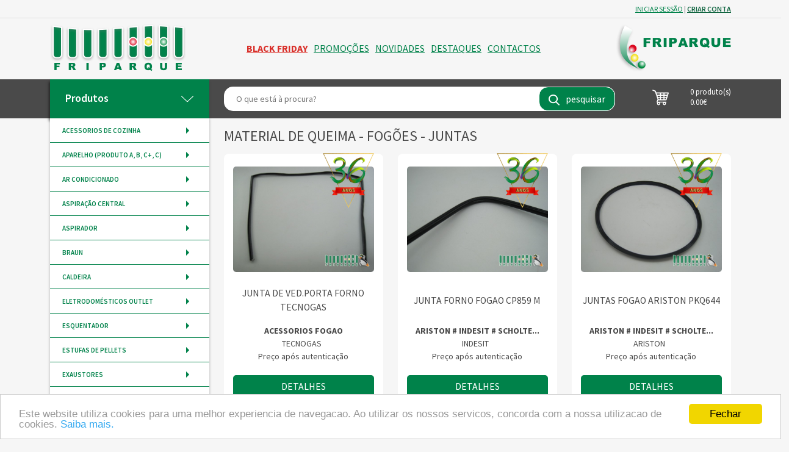

--- FILE ---
content_type: text/html; charset=UTF-8
request_url: https://pecas.friparque.pt/produtos/subsubcat/30/170/20/material-de-queima/fogoes/juntas
body_size: 22536
content:
<!doctype html>
<html lang="pt">
<head>
    <meta name="viewport" content="width=device-width, initial-scale=1.0">
    <meta charset="utf-8">
    <title>Material De Queima - Fogoes - Juntas | Friparque, LDA</title>
    <meta http-equiv="Content-Type" content="text/html; charset=UTF-8" />
    <link rel="shortcut icon" type="image/x-icon" href="https://pecas.friparque.pt/favicon.ico" />
    <meta name="Description" content="Friparque, Peças e Acessórios para Electrodomésticos. Listagem de produtos e acessórios | material de queima - fogoes - juntas | Página 1">
    <meta name="ROBOTS" content="ALL" />

    <link href="https://fonts.googleapis.com/css?family=Source+Sans+Pro:400,600,700" rel="stylesheet">
    <link href="https://cdn.jsdelivr.net/npm/bootstrap@5.3.3/dist/css/bootstrap.min.css" rel="stylesheet">
    <script src="https://cdn.jsdelivr.net/npm/bootstrap@5.3.3/dist/js/bootstrap.bundle.min.js"></script>
    <link rel="stylesheet" href="https://cdnjs.cloudflare.com/ajax/libs/font-awesome/4.7.0/css/font-awesome.min.css">
    <link rel="stylesheet" href="https://cdnjs.cloudflare.com/ajax/libs/superfish/1.7.9/css/superfish.min.css" integrity="sha256-xM+XUvIuTnmA0AgSZksCdGbFVAw90Ow/MEuo+BENJis=" crossorigin="anonymous" />
    <link rel="stylesheet" href="https://cdnjs.cloudflare.com/ajax/libs/superfish/1.7.9/css/superfish-vertical.min.css" integrity="sha256-JV7SyTIqO3xTGH+yunW9lGV/WncWLM+nbLNg31IMBL8=" crossorigin="anonymous" />
    <link rel="stylesheet" type="text/css" href="//cdn.jsdelivr.net/npm/slick-carousel@1.8.1/slick/slick.css"/>
    <link rel="stylesheet" type="text/css" href="//cdn.jsdelivr.net/npm/slick-carousel@1.8.1/slick/slick-theme.css"/>
    <link rel="stylesheet" href="https://cdn.jsdelivr.net/gh/fancyapps/fancybox@3.5.6/dist/jquery.fancybox.min.css" />
    <link rel="stylesheet" href="/js/vendor/jquery-confirm/jquery-confirm.min.css" />
    <link rel="stylesheet" href="/styles/main.css?v=1769079315">

    <script src="https://code.jquery.com/jquery-3.3.1.min.js" integrity="sha256-FgpCb/KJQlLNfOu91ta32o/NMZxltwRo8QtmkMRdAu8=" crossorigin="anonymous"></script>
    <script type="text/javascript" src="https://cdnjs.cloudflare.com/ajax/libs/jquery.blockUI/2.70/jquery.blockUI.js"></script>
    <script src="https://cdn.jsdelivr.net/gh/fancyapps/fancybox@3.5.6/dist/jquery.fancybox.min.js"></script>
    <!-- Global site tag (gtag.js) - Google Analytics -->
    <script async src="https://www.googletagmanager.com/gtag/js?id=UA-19927842-1"></script>
    <script>
        window.dataLayer = window.dataLayer || [];
        function gtag(){dataLayer.push(arguments);}
        gtag('js', new Date());

        gtag('config', 'UA-19927842-1');
    </script>

    <script type="text/javascript">
      function pageBlock(mensagem = 'Aguarde...', timeout = 5000) {
        $.blockUI( {
            message: mensagem,
            overlayCSS: { backgroundColor: '#666'},
            css: {
              border: 'none',
              padding: '15px',
              backgroundColor: '#000',
              '-webkit-border-radius': '10px',
              '-moz-border-radius': '10px',
              opacity: .5,
              color: '#fff',
              fontSize: '16px'
            }
          }
        );

        setTimeout($.unblockUI, timeout);
      }
    </script>
    </head>

<body>
<!--gmkey:a45f89c9-->
<div class="mobile-menu-wrapper">
    <div class="container">
        <div class="row">
            <div class="col-3">
                <div class="menu-btn"></div>
            </div>
            <div class="col-9 pull-right">
                                <div class="login">
                    <a href="https://pecas.friparque.pt/login">Iniciar Sessão</a> | <a href="https://pecas.friparque.pt/registar" class="bold">Criar conta</a>
                </div>
                            </div>
        </div>
    </div>

    <div class="mobile-menu-container">
        <a href="#close" title="Fechar" class="close"><i class="fa fa-angle-left"></i></a>
        <ul>
                            <li><a href="javascript:;">Acessorios de cozinha</a><span>></span>
                                            <ul>
                                                            <li><a href="https://pecas.friparque.pt/produtos/subcategoria/389/57/acessorios-de-cozinha/acessorios-de-cozinha"" >Acessorios de Cozinha</a><span></span>
                                                                        </li>
                                                    </ul>
                                    </li>
                            <li><a href="javascript:;">Aparelho (Produto A, B, C+, C)</a><span>></span>
                                            <ul>
                                                            <li><a  >Alisador de Cabelo</a><span>></span>
                                                                                <ul>
                                                                                            <li><a href="https://pecas.friparque.pt/produtos/subsubcat/273/228/33/aparelho-produto-a-b-c-c/alisador-de-cabelo/rowenta" >Rowenta</a><span></span>
                                                                                                    </li>
                                                                                    </ul>
                                                                    </li>
                                                            <li><a href="https://pecas.friparque.pt/produtos/subcategoria/237/33/aparelho-produto-a-b-c-c/ar-condicionado"" >Ar Condicionado</a><span></span>
                                                                        </li>
                                                            <li><a  >Aspirador</a><span>></span>
                                                                                <ul>
                                                                                            <li><a href="https://pecas.friparque.pt/produtos/subsubcat/276/230/33/aparelho-produto-a-b-c-c/aspirador/rowenta" >Rowenta</a><span></span>
                                                                                                    </li>
                                                                                    </ul>
                                                                    </li>
                                                            <li><a  >Balança</a><span>></span>
                                                                                <ul>
                                                                                            <li><a href="https://pecas.friparque.pt/produtos/subsubcat/277/223/33/aparelho-produto-a-b-c-c/balanca/rowenta" >Rowenta</a><span></span>
                                                                                                    </li>
                                                                                    </ul>
                                                                    </li>
                                                            <li><a href="https://pecas.friparque.pt/produtos/subcategoria/221/33/aparelho-produto-a-b-c-c/centrifugadora"" >Centrifugadora</a><span></span>
                                                                        </li>
                                                            <li><a href="https://pecas.friparque.pt/produtos/subcategoria/235/33/aparelho-produto-a-b-c-c/chaleira"" >Chaleira</a><span></span>
                                                                        </li>
                                                            <li><a  >Corta Legumes</a><span>></span>
                                                                                <ul>
                                                                                            <li><a href="https://pecas.friparque.pt/produtos/subsubcat/269/219/33/aparelho-produto-a-b-c-c/corta-legumes/moulinex" >Moulinex</a><span></span>
                                                                                                    </li>
                                                                                    </ul>
                                                                    </li>
                                                            <li><a href="https://pecas.friparque.pt/produtos/subcategoria/229/33/aparelho-produto-a-b-c-c/desumidificador"" >Desumidificador</a><span></span>
                                                                        </li>
                                                            <li><a href="https://pecas.friparque.pt/produtos/subcategoria/227/33/aparelho-produto-a-b-c-c/espremedor-citrinos"" >Espremedor Citrinos</a><span></span>
                                                                        </li>
                                                            <li><a href="https://pecas.friparque.pt/produtos/subcategoria/236/33/aparelho-produto-a-b-c-c/esquentador"" >Esquentador</a><span></span>
                                                                        </li>
                                                            <li><a  >Ferros a Vapor</a><span>></span>
                                                                                <ul>
                                                                                            <li><a href="https://pecas.friparque.pt/produtos/subsubcat/270/220/33/aparelho-produto-a-b-c-c/ferros-a-vapor/moulinex" >Moulinex</a><span></span>
                                                                                                    </li>
                                                                                            <li><a href="https://pecas.friparque.pt/produtos/subsubcat/271/220/33/aparelho-produto-a-b-c-c/ferros-a-vapor/tefal" >Tefal</a><span></span>
                                                                                                    </li>
                                                                                            <li><a href="https://pecas.friparque.pt/produtos/subsubcat/272/220/33/aparelho-produto-a-b-c-c/ferros-a-vapor/rowenta" >Rowenta</a><span></span>
                                                                                                    </li>
                                                                                    </ul>
                                                                    </li>
                                                            <li><a  >Ferros Engomar</a><span>></span>
                                                                                <ul>
                                                                                            <li><a href="https://pecas.friparque.pt/produtos/subsubcat/263/213/33/aparelho-produto-a-b-c-c/ferros-engomar/tefal" >Tefal</a><span></span>
                                                                                                    </li>
                                                                                            <li><a href="https://pecas.friparque.pt/produtos/subsubcat/262/213/33/aparelho-produto-a-b-c-c/ferros-engomar/rowenta" >Rowenta</a><span></span>
                                                                                                    </li>
                                                                                    </ul>
                                                                    </li>
                                                            <li><a  >Fritadeira</a><span>></span>
                                                                                <ul>
                                                                                            <li><a href="https://pecas.friparque.pt/produtos/subsubcat/265/216/33/aparelho-produto-a-b-c-c/fritadeira/tefal" >tefal</a><span></span>
                                                                                                    </li>
                                                                                    </ul>
                                                                    </li>
                                                            <li><a href="https://pecas.friparque.pt/produtos/subcategoria/234/33/aparelho-produto-a-b-c-c/grelhador"" >Grelhador</a><span></span>
                                                                        </li>
                                                            <li><a  >Maquina de Cafe</a><span>></span>
                                                                                <ul>
                                                                                            <li><a href="https://pecas.friparque.pt/produtos/subsubcat/264/215/33/aparelho-produto-a-b-c-c/maquina-de-cafe/krups" >krups</a><span></span>
                                                                                                    </li>
                                                                                    </ul>
                                                                    </li>
                                                            <li><a  >Maquina de Finos</a><span>></span>
                                                                                <ul>
                                                                                            <li><a href="https://pecas.friparque.pt/produtos/subsubcat/280/224/33/aparelho-produto-a-b-c-c/maquina-de-finos/moulinex" >Moulinex</a><span></span>
                                                                                                    </li>
                                                                                    </ul>
                                                                    </li>
                                                            <li><a href="https://pecas.friparque.pt/produtos/subcategoria/231/33/aparelho-produto-a-b-c-c/modelador"" >Modelador</a><span></span>
                                                                        </li>
                                                            <li><a  >Picadora</a><span>></span>
                                                                                <ul>
                                                                                            <li><a href="https://pecas.friparque.pt/produtos/subsubcat/266/217/33/aparelho-produto-a-b-c-c/picadora/moulinex" >Moulinex</a><span></span>
                                                                                                    </li>
                                                                                    </ul>
                                                                    </li>
                                                            <li><a  >Robot cozinha</a><span>></span>
                                                                                <ul>
                                                                                            <li><a href="https://pecas.friparque.pt/produtos/subsubcat/268/218/33/aparelho-produto-a-b-c-c/robot-cozinha/moulinex" >Moulinex</a><span></span>
                                                                                                    </li>
                                                                                    </ul>
                                                                    </li>
                                                            <li><a href="https://pecas.friparque.pt/produtos/subcategoria/225/33/aparelho-produto-a-b-c-c/secador-de-cabelo"" >Secador de Cabelo</a><span></span>
                                                                        </li>
                                                            <li><a href="https://pecas.friparque.pt/produtos/subcategoria/232/33/aparelho-produto-a-b-c-c/termoventilador"" >Termoventilador</a><span></span>
                                                                        </li>
                                                            <li><a href="https://pecas.friparque.pt/produtos/subcategoria/222/33/aparelho-produto-a-b-c-c/torradeira"" >Torradeira</a><span></span>
                                                                        </li>
                                                            <li><a href="https://pecas.friparque.pt/produtos/subcategoria/233/33/aparelho-produto-a-b-c-c/varinha-industrial"" >Varinha Industrial</a><span></span>
                                                                        </li>
                                                            <li><a  >Varinhas</a><span>></span>
                                                                                <ul>
                                                                                            <li><a href="https://pecas.friparque.pt/produtos/subsubcat/260/214/33/aparelho-produto-a-b-c-c/varinhas/krups" >krups</a><span></span>
                                                                                                    </li>
                                                                                            <li><a href="https://pecas.friparque.pt/produtos/subsubcat/261/214/33/aparelho-produto-a-b-c-c/varinhas/moulinex" >Moulinex</a><span></span>
                                                                                                    </li>
                                                                                    </ul>
                                                                    </li>
                                                    </ul>
                                    </li>
                            <li><a href="javascript:;">Ar condicionado</a><span>></span>
                                            <ul>
                                                            <li><a href="https://pecas.friparque.pt/produtos/subcategoria/177/21/ar-condicionado/acessorios-diversos"" >Acessorios Diversos</a><span></span>
                                                                        </li>
                                                    </ul>
                                    </li>
                            <li><a href="javascript:;">Aspiração Central</a><span>></span>
                                            <ul>
                                                            <li><a  >Acessorios p/chão</a><span>></span>
                                                                                <ul>
                                                                                            <li><a href="https://pecas.friparque.pt/produtos/subsubcat/306/316/46/aspiracao-central/acessorios-pchao/escovas-do-chao" >Escovas do Chão</a><span></span>
                                                                                                    </li>
                                                                                            <li><a href="https://pecas.friparque.pt/produtos/subsubcat/307/316/46/aspiracao-central/acessorios-pchao/glutao" >glutao</a><span></span>
                                                                                                    </li>
                                                                                            <li><a href="https://pecas.friparque.pt/produtos/subsubcat/308/316/46/aspiracao-central/acessorios-pchao/punho-aspirador" >punho aspirador</a><span></span>
                                                                                                    </li>
                                                                                            <li><a href="https://pecas.friparque.pt/produtos/subsubcat/309/316/46/aspiracao-central/acessorios-pchao/bico-pato" >bico pato</a><span></span>
                                                                                                    </li>
                                                                                            <li><a href="https://pecas.friparque.pt/produtos/subsubcat/310/316/46/aspiracao-central/acessorios-pchao/tubos-aspirador" >tubos aspirador</a><span></span>
                                                                                                    </li>
                                                                                    </ul>
                                                                    </li>
                                                            <li><a href="https://pecas.friparque.pt/produtos/subcategoria/324/46/aspiracao-central/adaptador"" >Adaptador</a><span></span>
                                                                        </li>
                                                            <li><a href="https://pecas.friparque.pt/produtos/subcategoria/319/46/aspiracao-central/escovas-carvao"" >Escovas carvão</a><span></span>
                                                                        </li>
                                                            <li><a href="https://pecas.friparque.pt/produtos/subcategoria/320/46/aspiracao-central/filtros"" >filtros</a><span></span>
                                                                        </li>
                                                            <li><a  >Instalação (vários)</a><span>></span>
                                                                                <ul>
                                                                                            <li><a href="https://pecas.friparque.pt/produtos/subsubcat/311/332/46/aspiracao-central/instalacao-varios/curvas" >Curvas</a><span></span>
                                                                                                    </li>
                                                                                            <li><a href="https://pecas.friparque.pt/produtos/subsubcat/312/332/46/aspiracao-central/instalacao-varios/instalacao" >instalação</a><span></span>
                                                                                                    </li>
                                                                                    </ul>
                                                                    </li>
                                                            <li><a href="https://pecas.friparque.pt/produtos/subcategoria/318/46/aspiracao-central/mangueira"" >Mangueira</a><span></span>
                                                                        </li>
                                                            <li><a href="https://pecas.friparque.pt/produtos/subcategoria/326/46/aspiracao-central/modulo-electronico"" >Modulo electronico</a><span></span>
                                                                        </li>
                                                            <li><a href="https://pecas.friparque.pt/produtos/subcategoria/317/46/aspiracao-central/motores"" >Motores</a><span></span>
                                                                        </li>
                                                            <li><a href="https://pecas.friparque.pt/produtos/subcategoria/323/46/aspiracao-central/personal-hose"" >Personal Hose</a><span></span>
                                                                        </li>
                                                            <li><a href="https://pecas.friparque.pt/produtos/subcategoria/327/46/aspiracao-central/protector-de-filtro"" >Protector de filtro</a><span></span>
                                                                        </li>
                                                            <li><a href="https://pecas.friparque.pt/produtos/subcategoria/331/46/aspiracao-central/punho-de-mangueria"" >Punho de Mangueria</a><span></span>
                                                                        </li>
                                                            <li><a href="https://pecas.friparque.pt/produtos/subcategoria/328/46/aspiracao-central/redutor"" >Redutor</a><span></span>
                                                                        </li>
                                                            <li><a href="https://pecas.friparque.pt/produtos/subcategoria/329/46/aspiracao-central/saco"" >Saco</a><span></span>
                                                                        </li>
                                                            <li><a href="https://pecas.friparque.pt/produtos/subcategoria/321/46/aspiracao-central/sacos-aspirador"" >Sacos aspirador</a><span></span>
                                                                        </li>
                                                            <li><a href="https://pecas.friparque.pt/produtos/subcategoria/325/46/aspiracao-central/suporte"" >Suporte</a><span></span>
                                                                        </li>
                                                            <li><a href="https://pecas.friparque.pt/produtos/subcategoria/322/46/aspiracao-central/tomadas-e-aros"" >Tomadas e Aros</a><span></span>
                                                                        </li>
                                                            <li><a href="https://pecas.friparque.pt/produtos/subcategoria/330/46/aspiracao-central/tubos"" >Tubos</a><span></span>
                                                                        </li>
                                                    </ul>
                                    </li>
                            <li><a href="javascript:;">Aspirador</a><span>></span>
                                            <ul>
                                                            <li><a href="https://pecas.friparque.pt/produtos/subcategoria/146/17/aspirador/acessorios-tratamento-chao"" >Acessorios Tratamento Chão</a><span></span>
                                                                        </li>
                                                            <li><a href="https://pecas.friparque.pt/produtos/subcategoria/253/17/aspirador/escovas-carvao"" >Escovas Carvão</a><span></span>
                                                                        </li>
                                                            <li><a href="https://pecas.friparque.pt/produtos/subcategoria/254/17/aspirador/escovas-chao"" >Escovas Chão</a><span></span>
                                                                        </li>
                                                            <li><a href="https://pecas.friparque.pt/produtos/subcategoria/252/17/aspirador/filtro"" >Filtro</a><span></span>
                                                                        </li>
                                                            <li><a  >Filtros Hepa</a><span>></span>
                                                                                <ul>
                                                                                            <li><a href="https://pecas.friparque.pt/produtos/subsubcat/329/251/17/aspirador/filtros-hepa/hoover" >Hoover</a><span></span>
                                                                                                    </li>
                                                                                            <li><a href="https://pecas.friparque.pt/produtos/subsubcat/327/251/17/aspirador/filtros-hepa/rowenta" >Rowenta</a><span></span>
                                                                                                    </li>
                                                                                            <li><a href="https://pecas.friparque.pt/produtos/subsubcat/328/251/17/aspirador/filtros-hepa/moulinex" >Moulinex</a><span></span>
                                                                                                    </li>
                                                                                            <li><a href="https://pecas.friparque.pt/produtos/subsubcat/330/251/17/aspirador/filtros-hepa/nilfisk" >Nilfisk</a><span></span>
                                                                                                    </li>
                                                                                            <li><a href="https://pecas.friparque.pt/produtos/subsubcat/331/251/17/aspirador/filtros-hepa/bosch-siemens" >Bosch / Siemens</a><span></span>
                                                                                                    </li>
                                                                                            <li><a href="https://pecas.friparque.pt/produtos/subsubcat/332/251/17/aspirador/filtros-hepa/aeg" >Aeg</a><span></span>
                                                                                                    </li>
                                                                                            <li><a href="https://pecas.friparque.pt/produtos/subsubcat/333/251/17/aspirador/filtros-hepa/electrolux" >Electrolux</a><span></span>
                                                                                                    </li>
                                                                                            <li><a href="https://pecas.friparque.pt/produtos/subsubcat/334/251/17/aspirador/filtros-hepa/delonghi" >Delonghi</a><span></span>
                                                                                                    </li>
                                                                                            <li><a href="https://pecas.friparque.pt/produtos/subsubcat/335/251/17/aspirador/filtros-hepa/polti" >Polti</a><span></span>
                                                                                                    </li>
                                                                                            <li><a href="https://pecas.friparque.pt/produtos/subsubcat/336/251/17/aspirador/filtros-hepa/ufesa" >Ufesa</a><span></span>
                                                                                                    </li>
                                                                                            <li><a href="https://pecas.friparque.pt/produtos/subsubcat/337/251/17/aspirador/filtros-hepa/karcher" >Karcher</a><span></span>
                                                                                                    </li>
                                                                                            <li><a href="https://pecas.friparque.pt/produtos/subsubcat/338/251/17/aspirador/filtros-hepa/tauros" >Tauros</a><span></span>
                                                                                                    </li>
                                                                                            <li><a href="https://pecas.friparque.pt/produtos/subsubcat/339/251/17/aspirador/filtros-hepa/miele" >Miele</a><span></span>
                                                                                                    </li>
                                                                                            <li><a href="https://pecas.friparque.pt/produtos/subsubcat/340/251/17/aspirador/filtros-hepa/black-deker" >Black & Deker</a><span></span>
                                                                                                    </li>
                                                                                            <li><a href="https://pecas.friparque.pt/produtos/subsubcat/341/251/17/aspirador/filtros-hepa/samsung" >Samsung</a><span></span>
                                                                                                    </li>
                                                                                            <li><a href="https://pecas.friparque.pt/produtos/subsubcat/342/251/17/aspirador/filtros-hepa/lg" >Lg</a><span></span>
                                                                                                    </li>
                                                                                            <li><a href="https://pecas.friparque.pt/produtos/subsubcat/343/251/17/aspirador/filtros-hepa/numatic" >Numatic</a><span></span>
                                                                                                    </li>
                                                                                            <li><a href="https://pecas.friparque.pt/produtos/subsubcat/344/251/17/aspirador/filtros-hepa/zanussi" >Zanussi</a><span></span>
                                                                                                    </li>
                                                                                            <li><a href="https://pecas.friparque.pt/produtos/subsubcat/345/251/17/aspirador/filtros-hepa/orima" >Orima</a><span></span>
                                                                                                    </li>
                                                                                            <li><a href="https://pecas.friparque.pt/produtos/subsubcat/346/251/17/aspirador/filtros-hepa/vorkwerk" >Vorkwerk</a><span></span>
                                                                                                    </li>
                                                                                            <li><a href="https://pecas.friparque.pt/produtos/subsubcat/347/251/17/aspirador/filtros-hepa/flama" >Flama</a><span></span>
                                                                                                    </li>
                                                                                            <li><a href="https://pecas.friparque.pt/produtos/subsubcat/348/251/17/aspirador/filtros-hepa/solac" >Solac</a><span></span>
                                                                                                    </li>
                                                                                    </ul>
                                                                    </li>
                                                            <li><a href="https://pecas.friparque.pt/produtos/subcategoria/248/17/aspirador/interruptores"" >Interruptores</a><span></span>
                                                                        </li>
                                                            <li><a href="https://pecas.friparque.pt/produtos/subcategoria/309/17/aspirador/mangueira"" >Mangueira</a><span></span>
                                                                        </li>
                                                            <li><a href="https://pecas.friparque.pt/produtos/subcategoria/249/17/aspirador/modulos"" >Modulos</a><span></span>
                                                                        </li>
                                                            <li><a href="https://pecas.friparque.pt/produtos/subcategoria/143/17/aspirador/motor"" >Motor </a><span></span>
                                                                        </li>
                                                            <li><a  >Nilfisk</a><span>></span>
                                                                                <ul>
                                                                                            <li><a href="https://pecas.friparque.pt/produtos/subsubcat/62/174/17/aspirador/nilfisk/saco-aspirador" >Saco Aspirador</a><span></span>
                                                                                                    </li>
                                                                                            <li><a href="https://pecas.friparque.pt/produtos/subsubcat/63/174/17/aspirador/nilfisk/escovas-do-chao" >Escovas Do Chao</a><span></span>
                                                                                                    </li>
                                                                                            <li><a href="https://pecas.friparque.pt/produtos/subsubcat/64/174/17/aspirador/nilfisk/motor" >Motor</a><span></span>
                                                                                                    </li>
                                                                                            <li><a href="https://pecas.friparque.pt/produtos/subsubcat/66/174/17/aspirador/nilfisk/extensoes" >Extensões</a><span></span>
                                                                                                    </li>
                                                                                            <li><a href="https://pecas.friparque.pt/produtos/subsubcat/67/174/17/aspirador/nilfisk/mangueiras" >Mangueiras</a><span></span>
                                                                                                    </li>
                                                                                    </ul>
                                                                    </li>
                                                            <li><a href="https://pecas.friparque.pt/produtos/subcategoria/130/17/aspirador/pecas-para-aspirador"" >Peças para Aspirador</a><span></span>
                                                                        </li>
                                                            <li><a href="https://pecas.friparque.pt/produtos/subcategoria/308/17/aspirador/pegas"" >Pegas</a><span></span>
                                                                        </li>
                                                            <li><a href="https://pecas.friparque.pt/produtos/subcategoria/256/17/aspirador/punhos"" >Punhos</a><span></span>
                                                                        </li>
                                                            <li><a  >Robot, aspirador</a><span>></span>
                                                                                <ul>
                                                                                            <li><a href="" >Roomba</a><span>></span>
                                                                                                            <ul>
                                                                                                                            <li><a href="https://pecas.friparque.pt/produtos/cat4/17/356/382/50/aspirador/robot-aspirador/roomba/filtros" >filtros</a></li>
                                                                                                                            <li><a href="https://pecas.friparque.pt/produtos/cat4/17/356/382/51/aspirador/robot-aspirador/roomba/escovas" >Escovas</a></li>
                                                                                                                            <li><a href="https://pecas.friparque.pt/produtos/cat4/17/356/382/52/aspirador/robot-aspirador/roomba/baterias" >Baterias</a></li>
                                                                                                                            <li><a href="https://pecas.friparque.pt/produtos/cat4/17/356/382/70/aspirador/robot-aspirador/roomba/rodas" >Rodas</a></li>
                                                                                                                            <li><a href="https://pecas.friparque.pt/produtos/cat4/17/356/382/80/aspirador/robot-aspirador/roomba/depositos" >Depósitos</a></li>
                                                                                                                            <li><a href="https://pecas.friparque.pt/produtos/cat4/17/356/382/83/aspirador/robot-aspirador/roomba/placas-eletronicas" >Placas eletrónicas</a></li>
                                                                                                                            <li><a href="https://pecas.friparque.pt/produtos/cat4/17/356/382/100/aspirador/robot-aspirador/roomba/bases" >Bases</a></li>
                                                                                                                            <li><a href="https://pecas.friparque.pt/produtos/cat4/17/356/382/101/aspirador/robot-aspirador/roomba/carregadores" >Carregadores</a></li>
                                                                                                                            <li><a href="https://pecas.friparque.pt/produtos/cat4/17/356/382/109/aspirador/robot-aspirador/roomba/mopas" >Mopas</a></li>
                                                                                                                    </ul>
                                                                                                    </li>
                                                                                            <li><a href="" >Rowenta</a><span>></span>
                                                                                                            <ul>
                                                                                                                            <li><a href="https://pecas.friparque.pt/produtos/cat4/17/356/381/66/aspirador/robot-aspirador/rowenta/filtros" >Filtros</a></li>
                                                                                                                            <li><a href="https://pecas.friparque.pt/produtos/cat4/17/356/381/67/aspirador/robot-aspirador/rowenta/baterias" >Baterias</a></li>
                                                                                                                            <li><a href="https://pecas.friparque.pt/produtos/cat4/17/356/381/68/aspirador/robot-aspirador/rowenta/deposito" >Depósito</a></li>
                                                                                                                            <li><a href="https://pecas.friparque.pt/produtos/cat4/17/356/381/69/aspirador/robot-aspirador/rowenta/escovas" >Escovas</a></li>
                                                                                                                            <li><a href="https://pecas.friparque.pt/produtos/cat4/17/356/381/85/aspirador/robot-aspirador/rowenta/placas-eletronicas" >Placas eletrónicas</a></li>
                                                                                                                            <li><a href="https://pecas.friparque.pt/produtos/cat4/17/356/381/84/aspirador/robot-aspirador/rowenta/rodas" >Rodas</a></li>
                                                                                                                            <li><a href="https://pecas.friparque.pt/produtos/cat4/17/356/381/98/aspirador/robot-aspirador/rowenta/bases" >Bases</a></li>
                                                                                                                            <li><a href="https://pecas.friparque.pt/produtos/cat4/17/356/381/99/aspirador/robot-aspirador/rowenta/carregadores" >Carregadores</a></li>
                                                                                                                            <li><a href="https://pecas.friparque.pt/produtos/cat4/17/356/381/110/aspirador/robot-aspirador/rowenta/mopas" >Mopas</a></li>
                                                                                                                    </ul>
                                                                                                    </li>
                                                                                            <li><a href="" >Xiaomi</a><span>></span>
                                                                                                            <ul>
                                                                                                                            <li><a href="https://pecas.friparque.pt/produtos/cat4/17/356/383/53/aspirador/robot-aspirador/xiaomi/rodas" >Rodas</a></li>
                                                                                                                            <li><a href="https://pecas.friparque.pt/produtos/cat4/17/356/383/54/aspirador/robot-aspirador/xiaomi/baterias" >Baterias</a></li>
                                                                                                                            <li><a href="https://pecas.friparque.pt/produtos/cat4/17/356/383/55/aspirador/robot-aspirador/xiaomi/escovas" >Escovas</a></li>
                                                                                                                            <li><a href="https://pecas.friparque.pt/produtos/cat4/17/356/383/93/aspirador/robot-aspirador/xiaomi/filtros" >Filtros</a></li>
                                                                                                                            <li><a href="https://pecas.friparque.pt/produtos/cat4/17/356/383/94/aspirador/robot-aspirador/xiaomi/depositos" >Depósitos</a></li>
                                                                                                                            <li><a href="https://pecas.friparque.pt/produtos/cat4/17/356/383/95/aspirador/robot-aspirador/xiaomi/placas-eletronicas" >Placas eletrónicas</a></li>
                                                                                                                            <li><a href="https://pecas.friparque.pt/produtos/cat4/17/356/383/96/aspirador/robot-aspirador/xiaomi/carregadores" >Carregadores</a></li>
                                                                                                                            <li><a href="https://pecas.friparque.pt/produtos/cat4/17/356/383/97/aspirador/robot-aspirador/xiaomi/bases" >Bases</a></li>
                                                                                                                            <li><a href="https://pecas.friparque.pt/produtos/cat4/17/356/383/112/aspirador/robot-aspirador/xiaomi/mopas" >Mopas</a></li>
                                                                                                                    </ul>
                                                                                                    </li>
                                                                                            <li><a href="" >Conga cecotec</a><span>></span>
                                                                                                            <ul>
                                                                                                                            <li><a href="https://pecas.friparque.pt/produtos/cat4/17/356/384/56/aspirador/robot-aspirador/conga-cecotec/escovas" >Escovas</a></li>
                                                                                                                            <li><a href="https://pecas.friparque.pt/produtos/cat4/17/356/384/57/aspirador/robot-aspirador/conga-cecotec/filtros" >Filtros</a></li>
                                                                                                                            <li><a href="https://pecas.friparque.pt/produtos/cat4/17/356/384/71/aspirador/robot-aspirador/conga-cecotec/baterias" >Baterias</a></li>
                                                                                                                            <li><a href="https://pecas.friparque.pt/produtos/cat4/17/356/384/72/aspirador/robot-aspirador/conga-cecotec/rodas" >Rodas</a></li>
                                                                                                                            <li><a href="https://pecas.friparque.pt/produtos/cat4/17/356/384/73/aspirador/robot-aspirador/conga-cecotec/depositos" >Depósitos</a></li>
                                                                                                                            <li><a href="https://pecas.friparque.pt/produtos/cat4/17/356/384/75/aspirador/robot-aspirador/conga-cecotec/placas-eletronicas" >Placas eletrónicas</a></li>
                                                                                                                            <li><a href="https://pecas.friparque.pt/produtos/cat4/17/356/384/104/aspirador/robot-aspirador/conga-cecotec/bases" >Bases</a></li>
                                                                                                                            <li><a href="https://pecas.friparque.pt/produtos/cat4/17/356/384/105/aspirador/robot-aspirador/conga-cecotec/carregadores" >Carregadores</a></li>
                                                                                                                            <li><a href="https://pecas.friparque.pt/produtos/cat4/17/356/384/106/aspirador/robot-aspirador/conga-cecotec/mopas" >Mopas</a></li>
                                                                                                                    </ul>
                                                                                                    </li>
                                                                                            <li><a href="" >Samsung</a><span>></span>
                                                                                                            <ul>
                                                                                                                            <li><a href="https://pecas.friparque.pt/produtos/cat4/17/356/385/58/aspirador/robot-aspirador/samsung/baterias" >Baterias</a></li>
                                                                                                                            <li><a href="https://pecas.friparque.pt/produtos/cat4/17/356/385/59/aspirador/robot-aspirador/samsung/escovas" >Escovas</a></li>
                                                                                                                            <li><a href="https://pecas.friparque.pt/produtos/cat4/17/356/385/60/aspirador/robot-aspirador/samsung/filtros" >Filtros</a></li>
                                                                                                                            <li><a href="https://pecas.friparque.pt/produtos/cat4/17/356/385/88/aspirador/robot-aspirador/samsung/placas-eletronicas" >Placas eletrónicas</a></li>
                                                                                                                            <li><a href="https://pecas.friparque.pt/produtos/cat4/17/356/385/87/aspirador/robot-aspirador/samsung/rodas" >Rodas</a></li>
                                                                                                                            <li><a href="https://pecas.friparque.pt/produtos/cat4/17/356/385/91/aspirador/robot-aspirador/samsung/depositos" >Depósitos</a></li>
                                                                                                                            <li><a href="https://pecas.friparque.pt/produtos/cat4/17/356/385/90/aspirador/robot-aspirador/samsung/carregadores" >Carregadores</a></li>
                                                                                                                            <li><a href="https://pecas.friparque.pt/produtos/cat4/17/356/385/92/aspirador/robot-aspirador/samsung/bases" >Bases</a></li>
                                                                                                                            <li><a href="https://pecas.friparque.pt/produtos/cat4/17/356/385/111/aspirador/robot-aspirador/samsung/mopas" >Mopas</a></li>
                                                                                                                    </ul>
                                                                                                    </li>
                                                                                            <li><a href="https://pecas.friparque.pt/produtos/subsubcat/398/356/17/aspirador/robot-aspirador/carregadores" >Carregadores</a><span></span>
                                                                                                    </li>
                                                                                            <li><a href="https://pecas.friparque.pt/produtos/subsubcat/397/356/17/aspirador/robot-aspirador/filtros" >Filtros</a><span></span>
                                                                                                    </li>
                                                                                            <li><a href="https://pecas.friparque.pt/produtos/subsubcat/396/356/17/aspirador/robot-aspirador/depositos" >Depósitos</a><span></span>
                                                                                                    </li>
                                                                                            <li><a href="https://pecas.friparque.pt/produtos/subsubcat/395/356/17/aspirador/robot-aspirador/escovas" >Escovas</a><span></span>
                                                                                                    </li>
                                                                                            <li><a href="https://pecas.friparque.pt/produtos/subsubcat/400/356/17/aspirador/robot-aspirador/rodas" >Rodas</a><span></span>
                                                                                                    </li>
                                                                                            <li><a href="https://pecas.friparque.pt/produtos/subsubcat/403/356/17/aspirador/robot-aspirador/bases" >Bases</a><span></span>
                                                                                                    </li>
                                                                                            <li><a href="https://pecas.friparque.pt/produtos/subsubcat/402/356/17/aspirador/robot-aspirador/baterias" >Baterias</a><span></span>
                                                                                                    </li>
                                                                                            <li><a href="https://pecas.friparque.pt/produtos/subsubcat/405/356/17/aspirador/robot-aspirador/mopas" >Mopas</a><span></span>
                                                                                                    </li>
                                                                                    </ul>
                                                                    </li>
                                                            <li><a href="https://pecas.friparque.pt/produtos/subcategoria/250/17/aspirador/rodas"" >Rodas</a><span></span>
                                                                        </li>
                                                            <li><a  >Rowenta</a><span>></span>
                                                                                <ul>
                                                                                            <li><a href="https://pecas.friparque.pt/produtos/subsubcat/313/334/17/aspirador/rowenta/sacos-aspirador" >sacos aspirador</a><span></span>
                                                                                                    </li>
                                                                                            <li><a href="https://pecas.friparque.pt/produtos/subsubcat/314/334/17/aspirador/rowenta/escovas-do-chao" >escovas do chao</a><span></span>
                                                                                                    </li>
                                                                                            <li><a href="https://pecas.friparque.pt/produtos/subsubcat/315/334/17/aspirador/rowenta/modulo-electronico" >Modulo electronico</a><span></span>
                                                                                                    </li>
                                                                                            <li><a href="https://pecas.friparque.pt/produtos/subsubcat/316/334/17/aspirador/rowenta/filtros-filtro-hepa" >Filtros / Filtro hepa</a><span></span>
                                                                                                    </li>
                                                                                            <li><a href="https://pecas.friparque.pt/produtos/subsubcat/317/334/17/aspirador/rowenta/motor" >Motor</a><span></span>
                                                                                                    </li>
                                                                                            <li><a href="https://pecas.friparque.pt/produtos/subsubcat/318/334/17/aspirador/rowenta/mangueira-completa" >mangueira completa</a><span></span>
                                                                                                    </li>
                                                                                            <li><a href="https://pecas.friparque.pt/produtos/subsubcat/319/334/17/aspirador/rowenta/depositos" >depositos</a><span></span>
                                                                                                    </li>
                                                                                            <li><a href="https://pecas.friparque.pt/produtos/subsubcat/320/334/17/aspirador/rowenta/acessorios-do-modelo" >Acessórios do Modelo::</a><span></span>
                                                                                                    </li>
                                                                                    </ul>
                                                                    </li>
                                                            <li><a href="https://pecas.friparque.pt/produtos/subcategoria/145/17/aspirador/saco-para-aspirador"" >Saco para Aspirador</a><span></span>
                                                                        </li>
                                                            <li><a href="https://pecas.friparque.pt/produtos/subcategoria/311/17/aspirador/suporte-de-saco"" >Suporte de saco</a><span></span>
                                                                        </li>
                                                            <li><a href="https://pecas.friparque.pt/produtos/subcategoria/310/17/aspirador/tampas"" >Tampas</a><span></span>
                                                                        </li>
                                                            <li><a href="https://pecas.friparque.pt/produtos/subcategoria/255/17/aspirador/tubos"" >Tubos</a><span></span>
                                                                        </li>
                                                    </ul>
                                    </li>
                            <li><a href="javascript:;">Braun</a><span>></span>
                                            <ul>
                                                            <li><a  >Consumiveis Alta rotação</a><span>></span>
                                                                                <ul>
                                                                                            <li><a href="https://pecas.friparque.pt/produtos/subsubcat/80/198/29/braun/consumiveis-alta-rotacao/redes" >Redes</a><span></span>
                                                                                                    </li>
                                                                                            <li><a href="https://pecas.friparque.pt/produtos/subsubcat/79/198/29/braun/consumiveis-alta-rotacao/laminas" >Laminas</a><span></span>
                                                                                                    </li>
                                                                                            <li><a href="https://pecas.friparque.pt/produtos/subsubcat/92/198/29/braun/consumiveis-alta-rotacao/escovas-dentais" >Escovas Dentais</a><span></span>
                                                                                                    </li>
                                                                                    </ul>
                                                                    </li>
                                                            <li><a  >Cozinha e Lar</a><span>></span>
                                                                                <ul>
                                                                                            <li><a href="" >Varinhas</a><span>></span>
                                                                                                            <ul>
                                                                                                                            <li><a href="https://pecas.friparque.pt/produtos/cat4/29/197/87/21/braun/cozinha-e-lar/varinhas/acessorios-batedores" >Acessorios Batedores</a></li>
                                                                                                                            <li><a href="https://pecas.friparque.pt/produtos/cat4/29/197/87/20/braun/cozinha-e-lar/varinhas/motor" >Motor</a></li>
                                                                                                                            <li><a href="https://pecas.friparque.pt/produtos/cat4/29/197/87/19/braun/cozinha-e-lar/varinhas/pe-mixer" >Pe Mixer</a></li>
                                                                                                                    </ul>
                                                                                                    </li>
                                                                                            <li><a href="https://pecas.friparque.pt/produtos/subsubcat/88/197/29/braun/cozinha-e-lar/batedeiras" >Batedeiras</a><span></span>
                                                                                                    </li>
                                                                                            <li><a href="https://pecas.friparque.pt/produtos/subsubcat/89/197/29/braun/cozinha-e-lar/maquinas-cafe-cafeteiras" >Maquinas Cafe / Cafeteiras</a><span></span>
                                                                                                    </li>
                                                                                            <li><a href="https://pecas.friparque.pt/produtos/subsubcat/138/197/29/braun/cozinha-e-lar/ferro-engomar" >Ferro Engomar</a><span></span>
                                                                                                    </li>
                                                                                    </ul>
                                                                    </li>
                                                            <li><a  >Cuidado Pessoal</a><span>></span>
                                                                                <ul>
                                                                                            <li><a href="https://pecas.friparque.pt/produtos/subsubcat/81/196/29/braun/cuidado-pessoal/escovas-dentais" >Escovas Dentais</a><span></span>
                                                                                                    </li>
                                                                                            <li><a href="https://pecas.friparque.pt/produtos/subsubcat/82/196/29/braun/cuidado-pessoal/depiladoras" >Depiladoras</a><span></span>
                                                                                                    </li>
                                                                                            <li><a href="https://pecas.friparque.pt/produtos/subsubcat/83/196/29/braun/cuidado-pessoal/maquina-de-barbear" >Maquina de Barbear</a><span></span>
                                                                                                    </li>
                                                                                            <li><a href="https://pecas.friparque.pt/produtos/subsubcat/84/196/29/braun/cuidado-pessoal/secador-alisador" >Secador / Alisador </a><span></span>
                                                                                                    </li>
                                                                                    </ul>
                                                                    </li>
                                                    </ul>
                                    </li>
                            <li><a href="javascript:;">Caldeira</a><span>></span>
                                            <ul>
                                                            <li><a href="https://pecas.friparque.pt/produtos/subcategoria/116/14/caldeira/membranas-esquentadores"" >Membranas Esquentadores</a><span></span>
                                                                        </li>
                                                            <li><a href="https://pecas.friparque.pt/produtos/subcategoria/117/14/caldeira/resis-cilindro-termoacumulador"" >Resis. Cilindro / Termoacum...</a><span></span>
                                                                        </li>
                                                            <li><a href="https://pecas.friparque.pt/produtos/subcategoria/119/14/caldeira/sonder-regulacao-termometros-termostatos"" >Sonder (Regulação, Termomet...</a><span></span>
                                                                        </li>
                                                            <li><a href="https://pecas.friparque.pt/produtos/subcategoria/118/14/caldeira/termopar"" >Termopar</a><span></span>
                                                                        </li>
                                                    </ul>
                                    </li>
                            <li><a href="javascript:;">Eletrodomésticos outlet</a><span>></span>
                                            <ul>
                                                            <li><a href="https://pecas.friparque.pt/produtos/subcategoria/366/53/eletrodomesticos-outlet/ar-condicionado"" >AR CONDICIONADO</a><span></span>
                                                                        </li>
                                                            <li><a href="https://pecas.friparque.pt/produtos/subcategoria/364/53/eletrodomesticos-outlet/aspiradores"" >ASPIRADORES</a><span></span>
                                                                        </li>
                                                            <li><a href="https://pecas.friparque.pt/produtos/subcategoria/367/53/eletrodomesticos-outlet/balancas"" >BALANÇAS</a><span></span>
                                                                        </li>
                                                            <li><a href="https://pecas.friparque.pt/produtos/subcategoria/390/53/eletrodomesticos-outlet/bomba-de-calor"" >BOMBA DE CALOR</a><span></span>
                                                                        </li>
                                                            <li><a href="https://pecas.friparque.pt/produtos/subcategoria/392/53/eletrodomesticos-outlet/caldeira"" >CALDEIRA</a><span></span>
                                                                        </li>
                                                            <li><a href="https://pecas.friparque.pt/produtos/subcategoria/410/53/eletrodomesticos-outlet/depiladora"" >DEPILADORA</a><span></span>
                                                                        </li>
                                                            <li><a href="https://pecas.friparque.pt/produtos/subcategoria/370/53/eletrodomesticos-outlet/esquentadores"" >ESQUENTADORES</a><span></span>
                                                                        </li>
                                                            <li><a href="https://pecas.friparque.pt/produtos/subcategoria/409/53/eletrodomesticos-outlet/ferro-a-vapor"" >FERRO A VAPOR</a><span></span>
                                                                        </li>
                                                            <li><a href="https://pecas.friparque.pt/produtos/subcategoria/358/53/eletrodomesticos-outlet/ferros-c-caldeira"" >FERROS C/ CALDEIRA</a><span></span>
                                                                        </li>
                                                            <li><a href="https://pecas.friparque.pt/produtos/subcategoria/373/53/eletrodomesticos-outlet/frigorificos"" >FRIGORÍFICOS</a><span></span>
                                                                        </li>
                                                            <li><a href="https://pecas.friparque.pt/produtos/subcategoria/369/53/eletrodomesticos-outlet/grelhadores"" >GRELHADORES</a><span></span>
                                                                        </li>
                                                            <li><a href="https://pecas.friparque.pt/produtos/subcategoria/365/53/eletrodomesticos-outlet/liquidificadores"" >LIQUIDIFICADORES</a><span></span>
                                                                        </li>
                                                            <li><a href="https://pecas.friparque.pt/produtos/subcategoria/372/53/eletrodomesticos-outlet/maquina-lavar-louca"" >MAQUINA LAVAR LOUÇA</a><span></span>
                                                                        </li>
                                                            <li><a href="https://pecas.friparque.pt/produtos/subcategoria/385/53/eletrodomesticos-outlet/maquina-lavar-roupa"" >MAQUINA LAVAR ROUPA</a><span></span>
                                                                        </li>
                                                            <li><a href="https://pecas.friparque.pt/produtos/subcategoria/406/53/eletrodomesticos-outlet/maquina-lavarsecar-roupa"" >MAQUINA LAVAR/SECAR ROUPA</a><span></span>
                                                                        </li>
                                                            <li><a href="https://pecas.friparque.pt/produtos/subcategoria/405/53/eletrodomesticos-outlet/maquina-secar-roupa"" >MAQUINA SECAR ROUPA</a><span></span>
                                                                        </li>
                                                            <li><a href="https://pecas.friparque.pt/produtos/subcategoria/360/53/eletrodomesticos-outlet/maquinas-de-cafe"" >MAQUINAS DE CAFE</a><span></span>
                                                                        </li>
                                                            <li><a href="https://pecas.friparque.pt/produtos/subcategoria/368/53/eletrodomesticos-outlet/maquinas-pao"" >MAQUINAS PÃO</a><span></span>
                                                                        </li>
                                                            <li><a href="https://pecas.friparque.pt/produtos/subcategoria/411/53/eletrodomesticos-outlet/panela-de-pressao"" >PANELA DE PRESSÃO</a><span></span>
                                                                        </li>
                                                            <li><a href="https://pecas.friparque.pt/produtos/subcategoria/413/53/eletrodomesticos-outlet/robot-cozinha"" >ROBOT COZINHA</a><span></span>
                                                                        </li>
                                                            <li><a href="https://pecas.friparque.pt/produtos/subcategoria/391/53/eletrodomesticos-outlet/termoacumuladores"" >TERMOACUMULADORES</a><span></span>
                                                                        </li>
                                                            <li><a href="https://pecas.friparque.pt/produtos/subcategoria/361/53/eletrodomesticos-outlet/varinhas-magicas"" >VARINHAS MÁGICAS</a><span></span>
                                                                        </li>
                                                            <li><a href="https://pecas.friparque.pt/produtos/subcategoria/412/53/eletrodomesticos-outlet/ventoinhas"" >VENTOINHAS</a><span></span>
                                                                        </li>
                                                    </ul>
                                    </li>
                            <li><a href="javascript:;">Esquentador</a><span>></span>
                                            <ul>
                                                            <li><a href="https://pecas.friparque.pt/produtos/subcategoria/137/15/esquentador/chaffauteaux-maury"" >Chaffauteaux Maury</a><span></span>
                                                                        </li>
                                                            <li><a href="https://pecas.friparque.pt/produtos/subcategoria/178/15/esquentador/cointra"" >Cointra</a><span></span>
                                                                        </li>
                                                            <li><a href="https://pecas.friparque.pt/produtos/subcategoria/121/15/esquentador/termopar"" >Termopar</a><span></span>
                                                                        </li>
                                                            <li><a href="https://pecas.friparque.pt/produtos/subcategoria/148/15/esquentador/vaillant"" >Vaillant</a><span></span>
                                                                        </li>
                                                            <li><a  >Vulcano / Junkers</a><span>></span>
                                                                                <ul>
                                                                                            <li><a href="https://pecas.friparque.pt/produtos/subsubcat/255/134/15/esquentador/vulcano-junkers/menbranas" >Menbranas</a><span></span>
                                                                                                    </li>
                                                                                            <li><a href="https://pecas.friparque.pt/produtos/subsubcat/256/134/15/esquentador/vulcano-junkers/termopar" >Termopar</a><span></span>
                                                                                                    </li>
                                                                                            <li><a href="https://pecas.friparque.pt/produtos/subsubcat/257/134/15/esquentador/vulcano-junkers/modulo" >Modulo</a><span></span>
                                                                                                    </li>
                                                                                            <li><a href="https://pecas.friparque.pt/produtos/subsubcat/258/134/15/esquentador/vulcano-junkers/injector" >injector</a><span></span>
                                                                                                    </li>
                                                                                            <li><a href="https://pecas.friparque.pt/produtos/subsubcat/282/134/15/esquentador/vulcano-junkers/automatico-de-agua" >Automatico de Agua</a><span></span>
                                                                                                    </li>
                                                                                            <li><a href="https://pecas.friparque.pt/produtos/subsubcat/283/134/15/esquentador/vulcano-junkers/automatico-gas" >Automatico Gás</a><span></span>
                                                                                                    </li>
                                                                                            <li><a href="https://pecas.friparque.pt/produtos/subsubcat/284/134/15/esquentador/vulcano-junkers/seletor-agua" >Seletor Agua</a><span></span>
                                                                                                    </li>
                                                                                            <li><a href="https://pecas.friparque.pt/produtos/subsubcat/285/134/15/esquentador/vulcano-junkers/manipulo" >Manipulo</a><span></span>
                                                                                                    </li>
                                                                                            <li><a href="https://pecas.friparque.pt/produtos/subsubcat/286/134/15/esquentador/vulcano-junkers/juntas-vedantes-orings" >Juntas / vedantes / Orings</a><span></span>
                                                                                                    </li>
                                                                                            <li><a href="https://pecas.friparque.pt/produtos/subsubcat/287/134/15/esquentador/vulcano-junkers/limitador-de-caudal" >Limitador de Caudal</a><span></span>
                                                                                                    </li>
                                                                                            <li><a href="https://pecas.friparque.pt/produtos/subsubcat/288/134/15/esquentador/vulcano-junkers/modulo" >Modulo</a><span></span>
                                                                                                    </li>
                                                                                            <li><a href="https://pecas.friparque.pt/produtos/subsubcat/289/134/15/esquentador/vulcano-junkers/molas" >Molas</a><span></span>
                                                                                                    </li>
                                                                                            <li><a href="https://pecas.friparque.pt/produtos/subsubcat/290/134/15/esquentador/vulcano-junkers/parafusos" >Parafusos</a><span></span>
                                                                                                    </li>
                                                                                            <li><a href="https://pecas.friparque.pt/produtos/subsubcat/291/134/15/esquentador/vulcano-junkers/pressostato" >Pressostato</a><span></span>
                                                                                                    </li>
                                                                                            <li><a href="https://pecas.friparque.pt/produtos/subsubcat/292/134/15/esquentador/vulcano-junkers/venturi" >Venturi</a><span></span>
                                                                                                    </li>
                                                                                            <li><a href="https://pecas.friparque.pt/produtos/subsubcat/293/134/15/esquentador/vulcano-junkers/electrodo-vela" >Electrodo / Vela</a><span></span>
                                                                                                    </li>
                                                                                            <li><a href="https://pecas.friparque.pt/produtos/subsubcat/297/134/15/esquentador/vulcano-junkers/orings" >Orings</a><span></span>
                                                                                                    </li>
                                                                                            <li><a href="https://pecas.friparque.pt/produtos/subsubcat/298/134/15/esquentador/vulcano-junkers/ventilador" >Ventilador</a><span></span>
                                                                                                    </li>
                                                                                            <li><a href="https://pecas.friparque.pt/produtos/subsubcat/300/134/15/esquentador/vulcano-junkers/piezo" >Piezo</a><span></span>
                                                                                                    </li>
                                                                                            <li><a href="https://pecas.friparque.pt/produtos/subsubcat/301/134/15/esquentador/vulcano-junkers/tubos" >Tubos</a><span></span>
                                                                                                    </li>
                                                                                            <li><a href="https://pecas.friparque.pt/produtos/subsubcat/304/134/15/esquentador/vulcano-junkers/prato-da-valvula" >Prato da Válvula</a><span></span>
                                                                                                    </li>
                                                                                            <li><a href="https://pecas.friparque.pt/produtos/subsubcat/321/134/15/esquentador/vulcano-junkers/grupo-hidraulicoagua" >Grupo hidraulico(agua)</a><span></span>
                                                                                                    </li>
                                                                                    </ul>
                                                                    </li>
                                                    </ul>
                                    </li>
                            <li><a href="javascript:;">Estufas de Pellets</a><span>></span>
                                            <ul>
                                                            <li><a href="https://pecas.friparque.pt/produtos/subcategoria/353/49/estufas-de-pellets/borrachas-para-ventiladores"" >Borrachas para ventiladores</a><span></span>
                                                                        </li>
                                                            <li><a href="https://pecas.friparque.pt/produtos/subcategoria/347/49/estufas-de-pellets/conexao"" >Conexão</a><span></span>
                                                                        </li>
                                                            <li><a href="https://pecas.friparque.pt/produtos/subcategoria/349/49/estufas-de-pellets/fita-adesiva"" >Fita Adesiva</a><span></span>
                                                                        </li>
                                                            <li><a href="https://pecas.friparque.pt/produtos/subcategoria/352/49/estufas-de-pellets/grelhas"" >Grelhas</a><span></span>
                                                                        </li>
                                                            <li><a href="https://pecas.friparque.pt/produtos/subcategoria/348/49/estufas-de-pellets/interruptores"" >Interruptores</a><span></span>
                                                                        </li>
                                                            <li><a href="https://pecas.friparque.pt/produtos/subcategoria/351/49/estufas-de-pellets/juntas"" >Juntas</a><span></span>
                                                                        </li>
                                                            <li><a href="https://pecas.friparque.pt/produtos/subcategoria/343/49/estufas-de-pellets/motores"" >Motores</a><span></span>
                                                                        </li>
                                                            <li><a href="https://pecas.friparque.pt/produtos/subcategoria/346/49/estufas-de-pellets/resistencias"" >Resistencias</a><span></span>
                                                                        </li>
                                                            <li><a href="https://pecas.friparque.pt/produtos/subcategoria/342/49/estufas-de-pellets/sondas"" >Sondas</a><span></span>
                                                                        </li>
                                                            <li><a href="https://pecas.friparque.pt/produtos/subcategoria/350/49/estufas-de-pellets/termometros"" >Termómetros</a><span></span>
                                                                        </li>
                                                            <li><a href="https://pecas.friparque.pt/produtos/subcategoria/341/49/estufas-de-pellets/termostatos"" >Termostatos</a><span></span>
                                                                        </li>
                                                            <li><a href="https://pecas.friparque.pt/produtos/subcategoria/345/49/estufas-de-pellets/tubos-p-resistencias"" >Tubos p/ Resistencias</a><span></span>
                                                                        </li>
                                                            <li><a href="https://pecas.friparque.pt/produtos/subcategoria/344/49/estufas-de-pellets/ventiladores"" >Ventiladores</a><span></span>
                                                                        </li>
                                                    </ul>
                                    </li>
                            <li><a href="javascript:;">Exaustores</a><span>></span>
                                            <ul>
                                                            <li><a href="https://pecas.friparque.pt/produtos/subcategoria/296/45/exaustores/electrovalvula-bobine"" >Electroválvula / Bobine</a><span></span>
                                                                        </li>
                                                            <li><a href="https://pecas.friparque.pt/produtos/subcategoria/295/45/exaustores/filtro-de-carvao"" >Filtro de carvão</a><span></span>
                                                                        </li>
                                                            <li><a  >Filtro Metalico</a><span>></span>
                                                                                <ul>
                                                                                            <li><a href="https://pecas.friparque.pt/produtos/subsubcat/349/336/45/exaustores/filtro-metalico/aeg" >Aeg</a><span></span>
                                                                                                    </li>
                                                                                            <li><a href="https://pecas.friparque.pt/produtos/subsubcat/350/336/45/exaustores/filtro-metalico/ariston" >Ariston</a><span></span>
                                                                                                    </li>
                                                                                            <li><a href="https://pecas.friparque.pt/produtos/subsubcat/351/336/45/exaustores/filtro-metalico/baucknecht" >Baucknecht</a><span></span>
                                                                                                    </li>
                                                                                            <li><a href="https://pecas.friparque.pt/produtos/subsubcat/352/336/45/exaustores/filtro-metalico/bosch" >Bosch</a><span></span>
                                                                                                    </li>
                                                                                            <li><a href="https://pecas.friparque.pt/produtos/subsubcat/353/336/45/exaustores/filtro-metalico/brandt" >Brandt</a><span></span>
                                                                                                    </li>
                                                                                            <li><a href="https://pecas.friparque.pt/produtos/subsubcat/354/336/45/exaustores/filtro-metalico/candy" >Candy</a><span></span>
                                                                                                    </li>
                                                                                            <li><a href="https://pecas.friparque.pt/produtos/subsubcat/355/336/45/exaustores/filtro-metalico/dedietrich" >DeDietrich</a><span></span>
                                                                                                    </li>
                                                                                            <li><a href="https://pecas.friparque.pt/produtos/subsubcat/356/336/45/exaustores/filtro-metalico/best" >Best</a><span></span>
                                                                                                    </li>
                                                                                            <li><a href="https://pecas.friparque.pt/produtos/subsubcat/357/336/45/exaustores/filtro-metalico/electrolux" >Electrolux</a><span></span>
                                                                                                    </li>
                                                                                            <li><a href="https://pecas.friparque.pt/produtos/subsubcat/358/336/45/exaustores/filtro-metalico/elica" >Elica</a><span></span>
                                                                                                    </li>
                                                                                            <li><a href="https://pecas.friparque.pt/produtos/subsubcat/359/336/45/exaustores/filtro-metalico/fagor" >Fagor</a><span></span>
                                                                                                    </li>
                                                                                            <li><a href="https://pecas.friparque.pt/produtos/subsubcat/360/336/45/exaustores/filtro-metalico/franke" >Franke</a><span></span>
                                                                                                    </li>
                                                                                            <li><a href="https://pecas.friparque.pt/produtos/subsubcat/361/336/45/exaustores/filtro-metalico/gaggenau" >Gaggenau</a><span></span>
                                                                                                    </li>
                                                                                            <li><a href="https://pecas.friparque.pt/produtos/subsubcat/362/336/45/exaustores/filtro-metalico/hotpoint-ariston" >Hotpoint-Ariston</a><span></span>
                                                                                                    </li>
                                                                                            <li><a href="https://pecas.friparque.pt/produtos/subsubcat/363/336/45/exaustores/filtro-metalico/ignis" >Ignis</a><span></span>
                                                                                                    </li>
                                                                                            <li><a href="https://pecas.friparque.pt/produtos/subsubcat/364/336/45/exaustores/filtro-metalico/ikea" >Ikea</a><span></span>
                                                                                                    </li>
                                                                                            <li><a href="https://pecas.friparque.pt/produtos/subsubcat/365/336/45/exaustores/filtro-metalico/miele" >Miele</a><span></span>
                                                                                                    </li>
                                                                                            <li><a href="https://pecas.friparque.pt/produtos/subsubcat/366/336/45/exaustores/filtro-metalico/siemens" >Siemens</a><span></span>
                                                                                                    </li>
                                                                                            <li><a href="https://pecas.friparque.pt/produtos/subsubcat/367/336/45/exaustores/filtro-metalico/whirlpool" >Whirlpool</a><span></span>
                                                                                                    </li>
                                                                                            <li><a href="https://pecas.friparque.pt/produtos/subsubcat/368/336/45/exaustores/filtro-metalico/zanussi" >Zanussi</a><span></span>
                                                                                                    </li>
                                                                                            <li><a href="https://pecas.friparque.pt/produtos/subsubcat/369/336/45/exaustores/filtro-metalico/teka" >Teka</a><span></span>
                                                                                                    </li>
                                                                                            <li><a href="https://pecas.friparque.pt/produtos/subsubcat/370/336/45/exaustores/filtro-metalico/meireles" >Meireles</a><span></span>
                                                                                                    </li>
                                                                                            <li><a href="https://pecas.friparque.pt/produtos/subsubcat/371/336/45/exaustores/filtro-metalico/cata-nodor-apelson-junex" >Cata / Nodor / Apelson / Junex</a><span></span>
                                                                                                    </li>
                                                                                            <li><a href="https://pecas.friparque.pt/produtos/subsubcat/372/336/45/exaustores/filtro-metalico/ailrux" >Ailrux</a><span></span>
                                                                                                    </li>
                                                                                            <li><a href="https://pecas.friparque.pt/produtos/subsubcat/373/336/45/exaustores/filtro-metalico/becken" >Becken</a><span></span>
                                                                                                    </li>
                                                                                            <li><a href="https://pecas.friparque.pt/produtos/subsubcat/374/336/45/exaustores/filtro-metalico/mepamsa" >Mepamsa</a><span></span>
                                                                                                    </li>
                                                                                            <li><a href="https://pecas.friparque.pt/produtos/subsubcat/375/336/45/exaustores/filtro-metalico/frasa" >Frasa</a><span></span>
                                                                                                    </li>
                                                                                            <li><a href="https://pecas.friparque.pt/produtos/subsubcat/376/336/45/exaustores/filtro-metalico/orima" >Orima</a><span></span>
                                                                                                    </li>
                                                                                            <li><a href="https://pecas.friparque.pt/produtos/subsubcat/377/336/45/exaustores/filtro-metalico/troia" >Troia</a><span></span>
                                                                                                    </li>
                                                                                            <li><a href="https://pecas.friparque.pt/produtos/subsubcat/378/336/45/exaustores/filtro-metalico/jocel" >Jocel</a><span></span>
                                                                                                    </li>
                                                                                    </ul>
                                                                    </li>
                                                            <li><a href="https://pecas.friparque.pt/produtos/subcategoria/292/45/exaustores/interruptores"" >Interruptores</a><span></span>
                                                                        </li>
                                                            <li><a href="https://pecas.friparque.pt/produtos/subcategoria/339/45/exaustores/lampadas"" >Lampadas</a><span></span>
                                                                        </li>
                                                            <li><a href="https://pecas.friparque.pt/produtos/subcategoria/298/45/exaustores/manipulos-teclas"" >Manípulos / Teclas</a><span></span>
                                                                        </li>
                                                            <li><a href="https://pecas.friparque.pt/produtos/subcategoria/290/45/exaustores/modulo"" >modulo</a><span></span>
                                                                        </li>
                                                            <li><a href="https://pecas.friparque.pt/produtos/subcategoria/289/45/exaustores/motor"" >Motor</a><span></span>
                                                                        </li>
                                                            <li><a href="https://pecas.friparque.pt/produtos/subcategoria/299/45/exaustores/paneis-esteticos"" >Paneis / Estéticos</a><span></span>
                                                                        </li>
                                                            <li><a href="https://pecas.friparque.pt/produtos/subcategoria/291/45/exaustores/turbina"" >Turbina</a><span></span>
                                                                        </li>
                                                            <li><a href="https://pecas.friparque.pt/produtos/subcategoria/297/45/exaustores/valvula"" >Válvula</a><span></span>
                                                                        </li>
                                                            <li><a href="https://pecas.friparque.pt/produtos/subcategoria/293/45/exaustores/visor-da-lampada"" >Visor da Lampada</a><span></span>
                                                                        </li>
                                                    </ul>
                                    </li>
                            <li><a href="javascript:;">Ferros de engomar</a><span>></span>
                                            <ul>
                                                            <li><a href="https://pecas.friparque.pt/produtos/subcategoria/300/37/ferros-de-engomar/base-do-ferro"" >Base do ferro</a><span></span>
                                                                        </li>
                                                            <li><a href="https://pecas.friparque.pt/produtos/subcategoria/302/37/ferros-de-engomar/bobines"" >Bobines</a><span></span>
                                                                        </li>
                                                            <li><a href="https://pecas.friparque.pt/produtos/subcategoria/238/37/ferros-de-engomar/depositos"" >Depositos</a><span></span>
                                                                        </li>
                                                            <li><a href="https://pecas.friparque.pt/produtos/subcategoria/301/37/ferros-de-engomar/elecetrovalvulas"" >Elecetrovalvulas</a><span></span>
                                                                        </li>
                                                            <li><a href="https://pecas.friparque.pt/produtos/subcategoria/305/37/ferros-de-engomar/pegas-punhos"" >Pegas / Punhos</a><span></span>
                                                                        </li>
                                                            <li><a href="https://pecas.friparque.pt/produtos/subcategoria/304/37/ferros-de-engomar/termicos"" >Térmicos</a><span></span>
                                                                        </li>
                                                            <li><a href="https://pecas.friparque.pt/produtos/subcategoria/307/37/ferros-de-engomar/termofusiveis"" >Termofusiveis</a><span></span>
                                                                        </li>
                                                            <li><a href="https://pecas.friparque.pt/produtos/subcategoria/303/37/ferros-de-engomar/termostato"" >Termostato</a><span></span>
                                                                        </li>
                                                            <li><a href="https://pecas.friparque.pt/produtos/subcategoria/306/37/ferros-de-engomar/vedantes"" >Vedantes</a><span></span>
                                                                        </li>
                                                    </ul>
                                    </li>
                            <li><a href="javascript:;">Fiambreira</a><span>></span>
                                            <ul>
                                                            <li><a href="https://pecas.friparque.pt/produtos/subcategoria/403/59/fiambreira/correia"" >CORREIA</a><span></span>
                                                                        </li>
                                                            <li><a href="https://pecas.friparque.pt/produtos/subcategoria/401/59/fiambreira/laminas"" >LAMINAS</a><span></span>
                                                                        </li>
                                                            <li><a href="https://pecas.friparque.pt/produtos/subcategoria/404/59/fiambreira/mo"" >MÓ</a><span></span>
                                                                        </li>
                                                    </ul>
                                    </li>
                            <li><a href="javascript:;">Frigorificos</a><span>></span>
                                            <ul>
                                                            <li><a  >Partes Diversas</a><span>></span>
                                                                                <ul>
                                                                                            <li><a href="https://pecas.friparque.pt/produtos/subsubcat/197/206/13/frigorificos/partes-diversas/acessorios-frigorifico" >Acessorios Frigorifico</a><span></span>
                                                                                                    </li>
                                                                                    </ul>
                                                                    </li>
                                                            <li><a  >Partes Esteticas</a><span>></span>
                                                                                <ul>
                                                                                            <li><a href="https://pecas.friparque.pt/produtos/subsubcat/198/205/13/frigorificos/partes-esteticas/painel" >Painel</a><span></span>
                                                                                                    </li>
                                                                                            <li><a href="https://pecas.friparque.pt/produtos/subsubcat/199/205/13/frigorificos/partes-esteticas/portas" >Portas</a><span></span>
                                                                                                    </li>
                                                                                            <li><a href="https://pecas.friparque.pt/produtos/subsubcat/200/205/13/frigorificos/partes-esteticas/manipulos" >Manipulos</a><span></span>
                                                                                                    </li>
                                                                                            <li><a href="https://pecas.friparque.pt/produtos/subsubcat/201/205/13/frigorificos/partes-esteticas/pegas" >Pegas</a><span></span>
                                                                                                    </li>
                                                                                            <li><a href="https://pecas.friparque.pt/produtos/subsubcat/202/205/13/frigorificos/partes-esteticas/gavetas-prateleiras" >Gavetas / Prateleiras</a><span></span>
                                                                                                    </li>
                                                                                            <li><a href="https://pecas.friparque.pt/produtos/subsubcat/203/205/13/frigorificos/partes-esteticas/frisos" >Frisos</a><span></span>
                                                                                                    </li>
                                                                                    </ul>
                                                                    </li>
                                                            <li><a  >Partes Funcionais</a><span>></span>
                                                                                <ul>
                                                                                            <li><a href="https://pecas.friparque.pt/produtos/subsubcat/187/204/13/frigorificos/partes-funcionais/placas-congeladoras" >Placas Congeladoras</a><span></span>
                                                                                                    </li>
                                                                                    </ul>
                                                                    </li>
                                                            <li><a href="https://pecas.friparque.pt/produtos/subcategoria/114/13/frigorificos/pecas-varias-frigorificos"" >Peças Várias Frigorificos</a><span></span>
                                                                        </li>
                                                            <li><a  >Sistemas Electricos</a><span>></span>
                                                                                <ul>
                                                                                            <li><a href="https://pecas.friparque.pt/produtos/subsubcat/177/203/13/frigorificos/sistemas-electricos/termostato" >Termostato</a><span></span>
                                                                                                    </li>
                                                                                            <li><a href="https://pecas.friparque.pt/produtos/subsubcat/176/203/13/frigorificos/sistemas-electricos/compressor" >Compressor</a><span></span>
                                                                                                    </li>
                                                                                            <li><a href="https://pecas.friparque.pt/produtos/subsubcat/174/203/13/frigorificos/sistemas-electricos/termicos" >Termicos</a><span></span>
                                                                                                    </li>
                                                                                            <li><a href="https://pecas.friparque.pt/produtos/subsubcat/175/203/13/frigorificos/sistemas-electricos/modulos" >Modulos</a><span></span>
                                                                                                    </li>
                                                                                            <li><a href="https://pecas.friparque.pt/produtos/subsubcat/178/203/13/frigorificos/sistemas-electricos/interruptor" >interruptor</a><span></span>
                                                                                                    </li>
                                                                                            <li><a href="https://pecas.friparque.pt/produtos/subsubcat/179/203/13/frigorificos/sistemas-electricos/resistencia" >Resistencia</a><span></span>
                                                                                                    </li>
                                                                                            <li><a href="https://pecas.friparque.pt/produtos/subsubcat/180/203/13/frigorificos/sistemas-electricos/sonda-sensor" >sonda / sensor</a><span></span>
                                                                                                    </li>
                                                                                            <li><a href="https://pecas.friparque.pt/produtos/subsubcat/181/203/13/frigorificos/sistemas-electricos/lampadas" >Lampadas</a><span></span>
                                                                                                    </li>
                                                                                            <li><a href="https://pecas.friparque.pt/produtos/subsubcat/182/203/13/frigorificos/sistemas-electricos/reles" >reles</a><span></span>
                                                                                                    </li>
                                                                                            <li><a href="https://pecas.friparque.pt/produtos/subsubcat/183/203/13/frigorificos/sistemas-electricos/termofusivel" >Termofusivel</a><span></span>
                                                                                                    </li>
                                                                                            <li><a href="https://pecas.friparque.pt/produtos/subsubcat/184/203/13/frigorificos/sistemas-electricos/cabo-ligacao" >Cabo Ligação</a><span></span>
                                                                                                    </li>
                                                                                    </ul>
                                                                    </li>
                                                    </ul>
                                    </li>
                            <li><a href="javascript:;">Grelhas</a><span></span>
                                    </li>
                            <li><a href="javascript:;">Hotelaria</a><span>></span>
                                            <ul>
                                                            <li><a href="https://pecas.friparque.pt/produtos/subcategoria/94/8/hotelaria/acessorios-maq-lavar-louca"" >Acessórios Maq. Lavar Louça</a><span></span>
                                                                        </li>
                                                            <li><a href="https://pecas.friparque.pt/produtos/subcategoria/92/8/hotelaria/bermixer"" >Bermixer</a><span></span>
                                                                        </li>
                                                            <li><a href="https://pecas.friparque.pt/produtos/subcategoria/97/8/hotelaria/bertrand"" >Bertrand</a><span></span>
                                                                        </li>
                                                            <li><a href="https://pecas.friparque.pt/produtos/subcategoria/90/8/hotelaria/juntas-filtros-maq-industriais"" >Juntas / Filtros Máq. Indus...</a><span></span>
                                                                        </li>
                                                            <li><a href="https://pecas.friparque.pt/produtos/subcategoria/93/8/hotelaria/pecas-hotelaria-diversas"" >Peças Hotelaria Diversas</a><span></span>
                                                                        </li>
                                                            <li><a href="https://pecas.friparque.pt/produtos/subcategoria/89/8/hotelaria/pecas-maq-cafe"" >Peças Máq. Café</a><span></span>
                                                                        </li>
                                                            <li><a href="https://pecas.friparque.pt/produtos/subcategoria/91/8/hotelaria/pecas-maq-lavar-louca"" >Peças Máq. Lavar Louça</a><span></span>
                                                                        </li>
                                                            <li><a href="https://pecas.friparque.pt/produtos/subcategoria/96/8/hotelaria/pecas-varinhas-industriais"" >Peças Varinhas Industriais</a><span></span>
                                                                        </li>
                                                            <li><a href="https://pecas.friparque.pt/produtos/subcategoria/95/8/hotelaria/sammic"" >Sammic</a><span></span>
                                                                        </li>
                                                    </ul>
                                    </li>
                            <li><a href="javascript:;">Maquina de Café</a><span>></span>
                                            <ul>
                                                            <li><a href="https://pecas.friparque.pt/produtos/subcategoria/131/18/maquina-de-cafe/briel"" >Briel</a><span></span>
                                                                        </li>
                                                            <li><a href="https://pecas.friparque.pt/produtos/subcategoria/262/18/maquina-de-cafe/caldeira"" >Caldeira</a><span></span>
                                                                        </li>
                                                            <li><a href="https://pecas.friparque.pt/produtos/subcategoria/280/18/maquina-de-cafe/comutadores"" >Comutadores</a><span></span>
                                                                        </li>
                                                            <li><a href="https://pecas.friparque.pt/produtos/subcategoria/284/18/maquina-de-cafe/conta-litros"" >Conta litros</a><span></span>
                                                                        </li>
                                                            <li><a href="https://pecas.friparque.pt/produtos/subcategoria/283/18/maquina-de-cafe/deposito-agua"" >Depósito Agua</a><span></span>
                                                                        </li>
                                                            <li><a href="https://pecas.friparque.pt/produtos/subcategoria/387/18/maquina-de-cafe/dimobilli"" >Dimobilli</a><span></span>
                                                                        </li>
                                                            <li><a href="https://pecas.friparque.pt/produtos/subcategoria/273/18/maquina-de-cafe/electrovalvulas"" >Electrovalvulas</a><span></span>
                                                                        </li>
                                                            <li><a href="https://pecas.friparque.pt/produtos/subcategoria/259/18/maquina-de-cafe/filtro-creme"" >Filtro creme</a><span></span>
                                                                        </li>
                                                            <li><a href="https://pecas.friparque.pt/produtos/subcategoria/285/18/maquina-de-cafe/grupo-cafe"" >Grupo Café</a><span></span>
                                                                        </li>
                                                            <li><a href="https://pecas.friparque.pt/produtos/subcategoria/271/18/maquina-de-cafe/manipulos-botoes"" >Manipulos / Botões</a><span></span>
                                                                        </li>
                                                            <li><a href="https://pecas.friparque.pt/produtos/subcategoria/276/18/maquina-de-cafe/modulo"" >Modulo</a><span></span>
                                                                        </li>
                                                            <li><a href="https://pecas.friparque.pt/produtos/subcategoria/286/18/maquina-de-cafe/pistao-de-cafe"" >Pistão de Café</a><span></span>
                                                                        </li>
                                                            <li><a href="https://pecas.friparque.pt/produtos/subcategoria/257/18/maquina-de-cafe/porta-filtro-punho"" >Porta filtro / Punho</a><span></span>
                                                                        </li>
                                                            <li><a href="https://pecas.friparque.pt/produtos/subcategoria/288/18/maquina-de-cafe/resistencias"" >Resistencias</a><span></span>
                                                                        </li>
                                                            <li><a href="https://pecas.friparque.pt/produtos/subcategoria/175/18/maquina-de-cafe/saeco"" >Saeco</a><span></span>
                                                                        </li>
                                                            <li><a href="https://pecas.friparque.pt/produtos/subcategoria/272/18/maquina-de-cafe/torneiras"" >Torneiras</a><span></span>
                                                                        </li>
                                                            <li><a href="https://pecas.friparque.pt/produtos/subcategoria/141/18/maquina-de-cafe/vending"" >Vending</a><span></span>
                                                                        </li>
                                                    </ul>
                                    </li>
                            <li><a href="javascript:;">Maquina Lavar Louça</a><span>></span>
                                            <ul>
                                                            <li><a href="https://pecas.friparque.pt/produtos/subcategoria/140/12/maquina-lavar-louca/pressostato"" >Pressostato</a><span></span>
                                                                        </li>
                                                            <li><a href="https://pecas.friparque.pt/produtos/subcategoria/110/12/maquina-lavar-louca/tub-div-maq-louca"" >Tub. Div. Maq. Louça</a><span></span>
                                                                        </li>
                                                    </ul>
                                    </li>
                            <li><a href="javascript:;">Maquina Lavar Roupa</a><span>></span>
                                            <ul>
                                                            <li><a  >Correias</a><span>></span>
                                                                                <ul>
                                                                                            <li><a href="https://pecas.friparque.pt/produtos/subsubcat/281/46/7/maquina-lavar-roupa/correias/partes-funcionais" >Partes Funcionais</a><span></span>
                                                                                                    </li>
                                                                                    </ul>
                                                                    </li>
                                                            <li><a href="https://pecas.friparque.pt/produtos/subcategoria/69/7/maquina-lavar-roupa/modulo"" >Módulo</a><span></span>
                                                                        </li>
                                                            <li><a  >Parte Electrica</a><span>></span>
                                                                                <ul>
                                                                                            <li><a href="https://pecas.friparque.pt/produtos/subsubcat/93/199/7/maquina-lavar-roupa/parte-electrica/bloca-portas" >Bloca-Portas</a><span></span>
                                                                                                    </li>
                                                                                            <li><a href="https://pecas.friparque.pt/produtos/subsubcat/94/199/7/maquina-lavar-roupa/parte-electrica/pressostatos" >Pressostatos</a><span></span>
                                                                                                    </li>
                                                                                            <li><a href="" >Módulo</a><span>></span>
                                                                                                            <ul>
                                                                                                                            <li><a href="https://pecas.friparque.pt/produtos/cat4/7/199/95/27/maquina-lavar-roupa/parte-electrica/modulo/ariston-indesit" >Ariston / Indesit</a></li>
                                                                                                                            <li><a href="https://pecas.friparque.pt/produtos/cat4/7/199/95/28/maquina-lavar-roupa/parte-electrica/modulo/whirlpool" >Whirlpool</a></li>
                                                                                                                            <li><a href="https://pecas.friparque.pt/produtos/cat4/7/199/95/29/maquina-lavar-roupa/parte-electrica/modulo/candy-hoover" >Candy / Hoover</a></li>
                                                                                                                            <li><a href="https://pecas.friparque.pt/produtos/cat4/7/199/95/30/maquina-lavar-roupa/parte-electrica/modulo/electrolux-aeg-zanussi" >electrolux / Aeg / Zanussi</a></li>
                                                                                                                            <li><a href="https://pecas.friparque.pt/produtos/cat4/7/199/95/31/maquina-lavar-roupa/parte-electrica/modulo/fagor-aspes" >Fagor / Aspes </a></li>
                                                                                                                            <li><a href="https://pecas.friparque.pt/produtos/cat4/7/199/95/32/maquina-lavar-roupa/parte-electrica/modulo/lg" >lg</a></li>
                                                                                                                            <li><a href="https://pecas.friparque.pt/produtos/cat4/7/199/95/33/maquina-lavar-roupa/parte-electrica/modulo/samsung" >Samsung</a></li>
                                                                                                                            <li><a href="https://pecas.friparque.pt/produtos/cat4/7/199/95/34/maquina-lavar-roupa/parte-electrica/modulo/beko" >Beko</a></li>
                                                                                                                    </ul>
                                                                                                    </li>
                                                                                            <li><a href="https://pecas.friparque.pt/produtos/subsubcat/96/199/7/maquina-lavar-roupa/parte-electrica/interruptor-comutador" >Interruptor / Comutador</a><span></span>
                                                                                                    </li>
                                                                                            <li><a href="https://pecas.friparque.pt/produtos/subsubcat/98/199/7/maquina-lavar-roupa/parte-electrica/condensador" >Condensador</a><span></span>
                                                                                                    </li>
                                                                                            <li><a href="https://pecas.friparque.pt/produtos/subsubcat/99/199/7/maquina-lavar-roupa/parte-electrica/bomba-de-esgoto" >Bomba de Esgoto</a><span></span>
                                                                                                    </li>
                                                                                            <li><a href="https://pecas.friparque.pt/produtos/subsubcat/100/199/7/maquina-lavar-roupa/parte-electrica/motor" >Motor</a><span></span>
                                                                                                    </li>
                                                                                            <li><a href="https://pecas.friparque.pt/produtos/subsubcat/101/199/7/maquina-lavar-roupa/parte-electrica/electrovalvula" >Electrovalvula</a><span></span>
                                                                                                    </li>
                                                                                            <li><a href="https://pecas.friparque.pt/produtos/subsubcat/102/199/7/maquina-lavar-roupa/parte-electrica/programador" >Programador</a><span></span>
                                                                                                    </li>
                                                                                            <li><a href="https://pecas.friparque.pt/produtos/subsubcat/103/199/7/maquina-lavar-roupa/parte-electrica/resistencia" >Resistência</a><span></span>
                                                                                                    </li>
                                                                                            <li><a href="https://pecas.friparque.pt/produtos/subsubcat/104/199/7/maquina-lavar-roupa/parte-electrica/termostatos" >Termostatos</a><span></span>
                                                                                                    </li>
                                                                                            <li><a href="https://pecas.friparque.pt/produtos/subsubcat/105/199/7/maquina-lavar-roupa/parte-electrica/termico" >Térmico</a><span></span>
                                                                                                    </li>
                                                                                            <li><a href="https://pecas.friparque.pt/produtos/subsubcat/106/199/7/maquina-lavar-roupa/parte-electrica/sonda-sensor" >Sonda / Sensor</a><span></span>
                                                                                                    </li>
                                                                                            <li><a href="https://pecas.friparque.pt/produtos/subsubcat/107/199/7/maquina-lavar-roupa/parte-electrica/cablagem" >Cablagem</a><span></span>
                                                                                                    </li>
                                                                                            <li><a href="https://pecas.friparque.pt/produtos/subsubcat/108/199/7/maquina-lavar-roupa/parte-electrica/bobine" >Bobine</a><span></span>
                                                                                                    </li>
                                                                                            <li><a href="https://pecas.friparque.pt/produtos/subsubcat/109/199/7/maquina-lavar-roupa/parte-electrica/escovas-de-carvao" >Escovas de Carvão</a><span></span>
                                                                                                    </li>
                                                                                            <li><a href="https://pecas.friparque.pt/produtos/subsubcat/110/199/7/maquina-lavar-roupa/parte-electrica/micro" >Micro</a><span></span>
                                                                                                    </li>
                                                                                    </ul>
                                                                    </li>
                                                            <li><a  >Parte Hidraulica</a><span>></span>
                                                                                <ul>
                                                                                            <li><a href="https://pecas.friparque.pt/produtos/subsubcat/112/200/7/maquina-lavar-roupa/parte-hidraulica/tubo-cx-det-cuba" >Tubo Cx Det. Cuba</a><span></span>
                                                                                                    </li>
                                                                                            <li><a href="https://pecas.friparque.pt/produtos/subsubcat/113/200/7/maquina-lavar-roupa/parte-hidraulica/tubo-cuba-bomba" >Tubo Cuba Bomba</a><span></span>
                                                                                                    </li>
                                                                                            <li><a href="https://pecas.friparque.pt/produtos/subsubcat/114/200/7/maquina-lavar-roupa/parte-hidraulica/tubo-pressostato" >Tubo Pressostato</a><span></span>
                                                                                                    </li>
                                                                                            <li><a href="https://pecas.friparque.pt/produtos/subsubcat/116/200/7/maquina-lavar-roupa/parte-hidraulica/gaveta-detergente" >Gaveta Detergente</a><span></span>
                                                                                                    </li>
                                                                                            <li><a href="https://pecas.friparque.pt/produtos/subsubcat/117/200/7/maquina-lavar-roupa/parte-hidraulica/mangueira-esgoto" >Mangueira Esgoto</a><span></span>
                                                                                                    </li>
                                                                                            <li><a href="https://pecas.friparque.pt/produtos/subsubcat/118/200/7/maquina-lavar-roupa/parte-hidraulica/mangueira-entrada-agua" >Mangueira Entrada Agua</a><span></span>
                                                                                                    </li>
                                                                                            <li><a href="https://pecas.friparque.pt/produtos/subsubcat/119/200/7/maquina-lavar-roupa/parte-hidraulica/filtro-agua" >Filtro Agua</a><span></span>
                                                                                                    </li>
                                                                                            <li><a href="https://pecas.friparque.pt/produtos/subsubcat/120/200/7/maquina-lavar-roupa/parte-hidraulica/filtro-da-bomba" >Filtro da Bomba</a><span></span>
                                                                                                    </li>
                                                                                            <li><a href="https://pecas.friparque.pt/produtos/subsubcat/121/200/7/maquina-lavar-roupa/parte-hidraulica/caixa-de-filtro" >Caixa De Filtro</a><span></span>
                                                                                                    </li>
                                                                                            <li><a href="https://pecas.friparque.pt/produtos/subsubcat/122/200/7/maquina-lavar-roupa/parte-hidraulica/acessorios-mangueira" >Acessorios Mangueira</a><span></span>
                                                                                                    </li>
                                                                                            <li><a href="https://pecas.friparque.pt/produtos/subsubcat/123/200/7/maquina-lavar-roupa/parte-hidraulica/junta-corpo-bomba-filtro" >Junta Corpo Bomba Filtro</a><span></span>
                                                                                                    </li>
                                                                                            <li><a href="https://pecas.friparque.pt/produtos/subsubcat/124/200/7/maquina-lavar-roupa/parte-hidraulica/junta-resistencia" >Junta Resistencia</a><span></span>
                                                                                                    </li>
                                                                                            <li><a href="https://pecas.friparque.pt/produtos/subsubcat/125/200/7/maquina-lavar-roupa/parte-hidraulica/junta-da-cuba" >Junta da Cuba</a><span></span>
                                                                                                    </li>
                                                                                            <li><a href="https://pecas.friparque.pt/produtos/subsubcat/126/200/7/maquina-lavar-roupa/parte-hidraulica/junta-termostato" >Junta Termostato</a><span></span>
                                                                                                    </li>
                                                                                            <li><a href="https://pecas.friparque.pt/produtos/subsubcat/127/200/7/maquina-lavar-roupa/parte-hidraulica/junta-cruzeta" >Junta Cruzeta</a><span></span>
                                                                                                    </li>
                                                                                            <li><a href="https://pecas.friparque.pt/produtos/subsubcat/128/200/7/maquina-lavar-roupa/parte-hidraulica/turbina" >Turbina</a><span></span>
                                                                                                    </li>
                                                                                            <li><a href="https://pecas.friparque.pt/produtos/subsubcat/296/200/7/maquina-lavar-roupa/parte-hidraulica/caixa-detergente" >Caixa detergente</a><span></span>
                                                                                                    </li>
                                                                                    </ul>
                                                                    </li>
                                                            <li><a  >Partes Estéticas</a><span>></span>
                                                                                <ul>
                                                                                            <li><a href="https://pecas.friparque.pt/produtos/subsubcat/129/201/7/maquina-lavar-roupa/partes-esteticas/painel" >Painel</a><span></span>
                                                                                                    </li>
                                                                                            <li><a href="https://pecas.friparque.pt/produtos/subsubcat/130/201/7/maquina-lavar-roupa/partes-esteticas/manipulo" >Manipulo</a><span></span>
                                                                                                    </li>
                                                                                            <li><a href="https://pecas.friparque.pt/produtos/subsubcat/131/201/7/maquina-lavar-roupa/partes-esteticas/estrutura" >Estrutura</a><span></span>
                                                                                                    </li>
                                                                                            <li><a href="https://pecas.friparque.pt/produtos/subsubcat/132/201/7/maquina-lavar-roupa/partes-esteticas/tampo" >Tampo</a><span></span>
                                                                                                    </li>
                                                                                            <li><a href="https://pecas.friparque.pt/produtos/subsubcat/133/201/7/maquina-lavar-roupa/partes-esteticas/porta" >Porta</a><span></span>
                                                                                                    </li>
                                                                                            <li><a href="https://pecas.friparque.pt/produtos/subsubcat/134/201/7/maquina-lavar-roupa/partes-esteticas/aro-exterior" >Aro Exterior</a><span></span>
                                                                                                    </li>
                                                                                            <li><a href="https://pecas.friparque.pt/produtos/subsubcat/135/201/7/maquina-lavar-roupa/partes-esteticas/aro-interior" >Aro Interior</a><span></span>
                                                                                                    </li>
                                                                                            <li><a href="https://pecas.friparque.pt/produtos/subsubcat/136/201/7/maquina-lavar-roupa/partes-esteticas/vidro-oculo" >Vidro Oculo</a><span></span>
                                                                                                    </li>
                                                                                            <li><a href="https://pecas.friparque.pt/produtos/subsubcat/137/201/7/maquina-lavar-roupa/partes-esteticas/botoes-de-programador" >Botões de Programador</a><span></span>
                                                                                                    </li>
                                                                                    </ul>
                                                                    </li>
                                                            <li><a  >Partes Funcionais</a><span>></span>
                                                                                <ul>
                                                                                            <li><a href="https://pecas.friparque.pt/produtos/subsubcat/150/202/7/maquina-lavar-roupa/partes-funcionais/cruzeta" >Cruzeta</a><span></span>
                                                                                                    </li>
                                                                                            <li><a href="https://pecas.friparque.pt/produtos/subsubcat/151/202/7/maquina-lavar-roupa/partes-funcionais/rolamentos" >Rolamentos</a><span></span>
                                                                                                    </li>
                                                                                            <li><a href="https://pecas.friparque.pt/produtos/subsubcat/147/202/7/maquina-lavar-roupa/partes-funcionais/cuba" >Cuba</a><span></span>
                                                                                                    </li>
                                                                                            <li><a href="https://pecas.friparque.pt/produtos/subsubcat/148/202/7/maquina-lavar-roupa/partes-funcionais/batedor" >Batedor</a><span></span>
                                                                                                    </li>
                                                                                            <li><a href="https://pecas.friparque.pt/produtos/subsubcat/149/202/7/maquina-lavar-roupa/partes-funcionais/cesto" >Cesto</a><span></span>
                                                                                                    </li>
                                                                                            <li><a href="https://pecas.friparque.pt/produtos/subsubcat/152/202/7/maquina-lavar-roupa/partes-funcionais/retentores" >Retentores</a><span></span>
                                                                                                    </li>
                                                                                            <li><a href="https://pecas.friparque.pt/produtos/subsubcat/167/202/7/maquina-lavar-roupa/partes-funcionais/polie-do-motor" >Polie do Motor</a><span></span>
                                                                                                    </li>
                                                                                            <li><a href="https://pecas.friparque.pt/produtos/subsubcat/154/202/7/maquina-lavar-roupa/partes-funcionais/polie-do-tambor" >Polie do Tambor</a><span></span>
                                                                                                    </li>
                                                                                            <li><a href="https://pecas.friparque.pt/produtos/subsubcat/155/202/7/maquina-lavar-roupa/partes-funcionais/correia" >Correia</a><span></span>
                                                                                                    </li>
                                                                                            <li><a href="https://pecas.friparque.pt/produtos/subsubcat/156/202/7/maquina-lavar-roupa/partes-funcionais/fecho-da-porta" >Fecho da Porta</a><span></span>
                                                                                                    </li>
                                                                                            <li><a href="https://pecas.friparque.pt/produtos/subsubcat/158/202/7/maquina-lavar-roupa/partes-funcionais/amortecedor" >Amortecedor</a><span></span>
                                                                                                    </li>
                                                                                            <li><a href="https://pecas.friparque.pt/produtos/subsubcat/159/202/7/maquina-lavar-roupa/partes-funcionais/dobradica" >Dobradiça</a><span></span>
                                                                                                    </li>
                                                                                            <li><a href="https://pecas.friparque.pt/produtos/subsubcat/160/202/7/maquina-lavar-roupa/partes-funcionais/molas" >Molas</a><span></span>
                                                                                                    </li>
                                                                                            <li><a href="https://pecas.friparque.pt/produtos/subsubcat/161/202/7/maquina-lavar-roupa/partes-funcionais/pes" >Pés</a><span></span>
                                                                                                    </li>
                                                                                            <li><a href="https://pecas.friparque.pt/produtos/subsubcat/163/202/7/maquina-lavar-roupa/partes-funcionais/aro-fixacao-borracha-oculo" >Aro Fixação Borracha Oculo</a><span></span>
                                                                                                    </li>
                                                                                            <li><a href="https://pecas.friparque.pt/produtos/subsubcat/294/202/7/maquina-lavar-roupa/partes-funcionais/borracha-do-oculo" >Borracha do Oculo</a><span></span>
                                                                                                    </li>
                                                                                    </ul>
                                                                    </li>
                                                            <li><a href="https://pecas.friparque.pt/produtos/subcategoria/45/7/maquina-lavar-roupa/vidro-do-oculo"" >Vidro do Oculo</a><span></span>
                                                                        </li>
                                                    </ul>
                                    </li>
                            <li><a href="javascript:;">Material de Queima</a><span>></span>
                                            <ul>
                                                            <li><a  >Fogões</a><span>></span>
                                                                                <ul>
                                                                                            <li><a href="https://pecas.friparque.pt/produtos/subsubcat/19/170/20/material-de-queima/fogoes/injectores" >Injectores</a><span></span>
                                                                                                    </li>
                                                                                            <li><a href="https://pecas.friparque.pt/produtos/subsubcat/18/170/20/material-de-queima/fogoes/espalhadores" >Espalhadores</a><span></span>
                                                                                                    </li>
                                                                                            <li><a href="https://pecas.friparque.pt/produtos/subsubcat/22/170/20/material-de-queima/fogoes/dobradicas" >Dobradiças</a><span></span>
                                                                                                    </li>
                                                                                            <li><a href="https://pecas.friparque.pt/produtos/subsubcat/23/170/20/material-de-queima/fogoes/torneira" >Torneira</a><span></span>
                                                                                                    </li>
                                                                                            <li><a href="https://pecas.friparque.pt/produtos/subsubcat/24/170/20/material-de-queima/fogoes/termopar" >Termopar</a><span></span>
                                                                                                    </li>
                                                                                            <li><a href="https://pecas.friparque.pt/produtos/subsubcat/25/170/20/material-de-queima/fogoes/manipulos" >Manipulos</a><span></span>
                                                                                                    </li>
                                                                                            <li><a href="https://pecas.friparque.pt/produtos/subsubcat/26/170/20/material-de-queima/fogoes/grelhas" >Grelhas</a><span></span>
                                                                                                    </li>
                                                                                            <li><a href="https://pecas.friparque.pt/produtos/subsubcat/27/170/20/material-de-queima/fogoes/interruptor" >Interruptor</a><span></span>
                                                                                                    </li>
                                                                                            <li><a href="https://pecas.friparque.pt/produtos/subsubcat/28/170/20/material-de-queima/fogoes/comutador" >Comutador</a><span></span>
                                                                                                    </li>
                                                                                            <li><a href="https://pecas.friparque.pt/produtos/subsubcat/29/170/20/material-de-queima/fogoes/discos-electricoshalogeneo" >Discos Electricos/Halogeneo</a><span></span>
                                                                                                    </li>
                                                                                            <li><a href="https://pecas.friparque.pt/produtos/subsubcat/30/170/20/material-de-queima/fogoes/juntas" >Juntas</a><span></span>
                                                                                                    </li>
                                                                                            <li><a href="https://pecas.friparque.pt/produtos/subsubcat/31/170/20/material-de-queima/fogoes/pega" >Pega</a><span></span>
                                                                                                    </li>
                                                                                            <li><a href="https://pecas.friparque.pt/produtos/subsubcat/32/170/20/material-de-queima/fogoes/base-espalhador" >Base Espalhador</a><span></span>
                                                                                                    </li>
                                                                                            <li><a href="https://pecas.friparque.pt/produtos/subsubcat/33/170/20/material-de-queima/fogoes/velas-de-isqueiro" >Velas de Isqueiro</a><span></span>
                                                                                                    </li>
                                                                                            <li><a href="https://pecas.friparque.pt/produtos/subsubcat/34/170/20/material-de-queima/fogoes/isqueiros-transformador" >Isqueiros / transformador</a><span></span>
                                                                                                    </li>
                                                                                    </ul>
                                                                    </li>
                                                            <li><a  >Placas</a><span>></span>
                                                                                <ul>
                                                                                            <li><a href="https://pecas.friparque.pt/produtos/subsubcat/39/171/20/material-de-queima/placas/espalhador" >Espalhador</a><span></span>
                                                                                                    </li>
                                                                                            <li><a href="https://pecas.friparque.pt/produtos/subsubcat/41/171/20/material-de-queima/placas/base-espalhador" >Base Espalhador</a><span></span>
                                                                                                    </li>
                                                                                            <li><a href="https://pecas.friparque.pt/produtos/subsubcat/42/171/20/material-de-queima/placas/termopar" >Termopar</a><span></span>
                                                                                                    </li>
                                                                                            <li><a href="https://pecas.friparque.pt/produtos/subsubcat/43/171/20/material-de-queima/placas/grelha" >Grelha</a><span></span>
                                                                                                    </li>
                                                                                            <li><a href="https://pecas.friparque.pt/produtos/subsubcat/44/171/20/material-de-queima/placas/comutador" >Comutador</a><span></span>
                                                                                                    </li>
                                                                                            <li><a href="https://pecas.friparque.pt/produtos/subsubcat/45/171/20/material-de-queima/placas/interruptor" >Interruptor</a><span></span>
                                                                                                    </li>
                                                                                            <li><a href="https://pecas.friparque.pt/produtos/subsubcat/46/171/20/material-de-queima/placas/torneira" >Torneira</a><span></span>
                                                                                                    </li>
                                                                                            <li><a href="https://pecas.friparque.pt/produtos/subsubcat/49/171/20/material-de-queima/placas/modulo" >Modulo</a><span></span>
                                                                                                    </li>
                                                                                            <li><a href="https://pecas.friparque.pt/produtos/subsubcat/51/171/20/material-de-queima/placas/manipulo" >Manipulo</a><span></span>
                                                                                                    </li>
                                                                                            <li><a href="https://pecas.friparque.pt/produtos/subsubcat/52/171/20/material-de-queima/placas/velas-isqueiro" >Velas Isqueiro</a><span></span>
                                                                                                    </li>
                                                                                            <li><a href="https://pecas.friparque.pt/produtos/subsubcat/53/171/20/material-de-queima/placas/isqueiro-transformador" >Isqueiro / Transformador</a><span></span>
                                                                                                    </li>
                                                                                            <li><a href="https://pecas.friparque.pt/produtos/subsubcat/54/171/20/material-de-queima/placas/injector" >Injector</a><span></span>
                                                                                                    </li>
                                                                                    </ul>
                                                                    </li>
                                                    </ul>
                                    </li>
                            <li><a href="javascript:;">Microondas</a><span>></span>
                                            <ul>
                                                            <li><a href="https://pecas.friparque.pt/produtos/subcategoria/189/9/microondas/acessorios-diversos"" >Acessorios Diversos</a><span></span>
                                                                        </li>
                                                            <li><a href="https://pecas.friparque.pt/produtos/subcategoria/195/9/microondas/cardan-suporte-do-prato"" >Cardan / Suporte do Prato</a><span></span>
                                                                        </li>
                                                            <li><a href="https://pecas.friparque.pt/produtos/subcategoria/183/9/microondas/condensador"" >Condensador</a><span></span>
                                                                        </li>
                                                            <li><a href="https://pecas.friparque.pt/produtos/subcategoria/181/9/microondas/diodo"" >Diodo</a><span></span>
                                                                        </li>
                                                            <li><a href="https://pecas.friparque.pt/produtos/subcategoria/247/9/microondas/fechos"" >Fechos</a><span></span>
                                                                        </li>
                                                            <li><a href="https://pecas.friparque.pt/produtos/subcategoria/185/9/microondas/fuzivel"" >Fuzivel</a><span></span>
                                                                        </li>
                                                            <li><a href="https://pecas.friparque.pt/produtos/subcategoria/192/9/microondas/lampada"" >Lampada</a><span></span>
                                                                        </li>
                                                            <li><a href="https://pecas.friparque.pt/produtos/subcategoria/180/9/microondas/magnetron"" >Magnetron</a><span></span>
                                                                        </li>
                                                            <li><a href="https://pecas.friparque.pt/produtos/subcategoria/191/9/microondas/manipulo"" >Manipulo</a><span></span>
                                                                        </li>
                                                            <li><a href="https://pecas.friparque.pt/produtos/subcategoria/194/9/microondas/mica"" >Mica</a><span></span>
                                                                        </li>
                                                            <li><a href="https://pecas.friparque.pt/produtos/subcategoria/188/9/microondas/micro-switch"" >Micro-Switch</a><span></span>
                                                                        </li>
                                                            <li><a href="https://pecas.friparque.pt/produtos/subcategoria/186/9/microondas/modulo"" >Modulo</a><span></span>
                                                                        </li>
                                                            <li><a href="https://pecas.friparque.pt/produtos/subcategoria/184/9/microondas/motor-do-prato"" >Motor Do Prato</a><span></span>
                                                                        </li>
                                                            <li><a href="https://pecas.friparque.pt/produtos/subcategoria/243/9/microondas/portas"" >Portas</a><span></span>
                                                                        </li>
                                                            <li><a href="https://pecas.friparque.pt/produtos/subcategoria/190/9/microondas/prato"" >Prato</a><span></span>
                                                                        </li>
                                                            <li><a href="https://pecas.friparque.pt/produtos/subcategoria/193/9/microondas/resistencia"" >Resistencia</a><span></span>
                                                                        </li>
                                                            <li><a href="https://pecas.friparque.pt/produtos/subcategoria/179/9/microondas/transformador"" >Transformador</a><span></span>
                                                                        </li>
                                                            <li><a href="https://pecas.friparque.pt/produtos/subcategoria/187/9/microondas/ventilador"" >Ventilador</a><span></span>
                                                                        </li>
                                                    </ul>
                                    </li>
                            <li><a href="javascript:;">Panelas Pressão</a><span>></span>
                                            <ul>
                                                            <li><a href="https://pecas.friparque.pt/produtos/subcategoria/398/58/panelas-pressao/manipulo"" >Manipulo</a><span></span>
                                                                        </li>
                                                            <li><a href="https://pecas.friparque.pt/produtos/subcategoria/397/58/panelas-pressao/modulo"" >Modulo</a><span></span>
                                                                        </li>
                                                            <li><a href="https://pecas.friparque.pt/produtos/subcategoria/399/58/panelas-pressao/parafusos"" >Parafusos</a><span></span>
                                                                        </li>
                                                            <li><a href="https://pecas.friparque.pt/produtos/subcategoria/393/58/panelas-pressao/pegas"" >pegas</a><span></span>
                                                                        </li>
                                                            <li><a href="https://pecas.friparque.pt/produtos/subcategoria/396/58/panelas-pressao/tampa"" >Tampa</a><span></span>
                                                                        </li>
                                                            <li><a href="https://pecas.friparque.pt/produtos/subcategoria/400/58/panelas-pressao/travessao"" >Travessão</a><span></span>
                                                                        </li>
                                                            <li><a href="https://pecas.friparque.pt/produtos/subcategoria/395/58/panelas-pressao/valvula"" >Valvula</a><span></span>
                                                                        </li>
                                                            <li><a href="https://pecas.friparque.pt/produtos/subcategoria/394/58/panelas-pressao/vedante-junta"" >Vedante / Junta</a><span></span>
                                                                        </li>
                                                    </ul>
                                    </li>
                            <li><a href="javascript:;">Peças Marca</a><span>></span>
                                            <ul>
                                                            <li><a href="https://pecas.friparque.pt/produtos/subcategoria/40/6/pecas-marca/acessorios-imetec"" >ACESSORIOS IMETEC</a><span></span>
                                                                        </li>
                                                            <li><a href="https://pecas.friparque.pt/produtos/subcategoria/14/6/pecas-marca/aeg-zanussi-electrolux-corbero"" >AEG / ZANUSSI / ELECTROLUX ...</a><span></span>
                                                                        </li>
                                                            <li><a href="https://pecas.friparque.pt/produtos/subcategoria/22/6/pecas-marca/ariete-kenwood"" >ARIETE / KENWOOD </a><span></span>
                                                                        </li>
                                                            <li><a href="https://pecas.friparque.pt/produtos/subcategoria/15/6/pecas-marca/ariston-indesit-scholtes-philco"" >ARISTON / INDESIT / SCHOLTE...</a><span></span>
                                                                        </li>
                                                            <li><a href="https://pecas.friparque.pt/produtos/subcategoria/23/6/pecas-marca/balay"" >BALAY</a><span></span>
                                                                        </li>
                                                            <li><a href="https://pecas.friparque.pt/produtos/subcategoria/18/6/pecas-marca/braun"" >BRAUN</a><span></span>
                                                                        </li>
                                                            <li><a href="https://pecas.friparque.pt/produtos/subcategoria/25/6/pecas-marca/briel"" >BRIEL</a><span></span>
                                                                        </li>
                                                            <li><a href="https://pecas.friparque.pt/produtos/subcategoria/27/6/pecas-marca/cata"" >CATA</a><span></span>
                                                                        </li>
                                                            <li><a href="https://pecas.friparque.pt/produtos/subcategoria/21/6/pecas-marca/chaffeautaux-maury"" >CHAFFEAUTAUX MAURY</a><span></span>
                                                                        </li>
                                                            <li><a href="https://pecas.friparque.pt/produtos/subcategoria/34/6/pecas-marca/delonghi"" >DELONGHI</a><span></span>
                                                                        </li>
                                                            <li><a href="https://pecas.friparque.pt/produtos/subcategoria/10/6/pecas-marca/fagor-edesa-dietrich"" >FAGOR / EDESA / DIETRICH</a><span></span>
                                                                        </li>
                                                            <li><a href="https://pecas.friparque.pt/produtos/subcategoria/30/6/pecas-marca/flama"" >FLAMA</a><span></span>
                                                                        </li>
                                                            <li><a href="https://pecas.friparque.pt/produtos/subcategoria/11/6/pecas-marca/hoover-candy-rosieres-iberna"" >HOOVER / CANDY / ROSIERES /...</a><span></span>
                                                                        </li>
                                                            <li><a href="https://pecas.friparque.pt/produtos/subcategoria/33/6/pecas-marca/imetec"" >IMETEC</a><span></span>
                                                                        </li>
                                                            <li><a href="https://pecas.friparque.pt/produtos/subcategoria/38/6/pecas-marca/imporaudio"" >IMPORAUDIO</a><span></span>
                                                                        </li>
                                                            <li><a href="https://pecas.friparque.pt/produtos/subcategoria/36/6/pecas-marca/junis-vaillant-cata"" >JUNIS / VAILLANT / CATA </a><span></span>
                                                                        </li>
                                                            <li><a href="https://pecas.friparque.pt/produtos/subcategoria/31/6/pecas-marca/krups"" >KRUPS </a><span></span>
                                                                        </li>
                                                            <li><a href="https://pecas.friparque.pt/produtos/subcategoria/7/6/pecas-marca/lg"" >LG</a><span></span>
                                                                        </li>
                                                            <li><a href="https://pecas.friparque.pt/produtos/subcategoria/6/6/pecas-marca/miele"" >Miele</a><span></span>
                                                                        </li>
                                                            <li><a href="https://pecas.friparque.pt/produtos/subcategoria/32/6/pecas-marca/moulinex-krups-tefal-rowenta"" >MOULINEX / KRUPS / TEFAL / ...</a><span></span>
                                                                        </li>
                                                            <li><a href="https://pecas.friparque.pt/produtos/subcategoria/9/6/pecas-marca/nilfisk"" >NILFISK</a><span></span>
                                                                        </li>
                                                            <li><a href="https://pecas.friparque.pt/produtos/subcategoria/28/6/pecas-marca/novalva-severin"" >NOVALVA / SEVERIN</a><span></span>
                                                                        </li>
                                                            <li><a href="https://pecas.friparque.pt/produtos/subcategoria/35/6/pecas-marca/philco"" >PHILCO</a><span></span>
                                                                        </li>
                                                            <li><a href="https://pecas.friparque.pt/produtos/subcategoria/8/6/pecas-marca/philips-bauckech-ignis"" >PHILIPS / BAUCKECH / IGNIS</a><span></span>
                                                                        </li>
                                                            <li><a href="https://pecas.friparque.pt/produtos/subcategoria/5/6/pecas-marca/polti"" >Polti</a><span></span>
                                                                        </li>
                                                            <li><a href="https://pecas.friparque.pt/produtos/subcategoria/26/6/pecas-marca/rowenta"" >ROWENTA</a><span></span>
                                                                        </li>
                                                            <li><a href="https://pecas.friparque.pt/produtos/subcategoria/43/6/pecas-marca/sp"" >S&P</a><span></span>
                                                                        </li>
                                                            <li><a href="https://pecas.friparque.pt/produtos/subcategoria/41/6/pecas-marca/samsung"" >SAMSUNG</a><span></span>
                                                                        </li>
                                                            <li><a href="https://pecas.friparque.pt/produtos/subcategoria/16/6/pecas-marca/siemens-bosch-balay"" >SIEMENS / BOSCH / BALAY </a><span></span>
                                                                        </li>
                                                            <li><a href="https://pecas.friparque.pt/produtos/subcategoria/20/6/pecas-marca/silampos"" >SILAMPOS</a><span></span>
                                                                        </li>
                                                            <li><a href="https://pecas.friparque.pt/produtos/subcategoria/29/6/pecas-marca/tefal"" >TEFAL </a><span></span>
                                                                        </li>
                                                            <li><a href="https://pecas.friparque.pt/produtos/subcategoria/37/6/pecas-marca/teka"" >TEKA</a><span></span>
                                                                        </li>
                                                            <li><a href="https://pecas.friparque.pt/produtos/subcategoria/13/6/pecas-marca/ufesa"" >UFESA</a><span></span>
                                                                        </li>
                                                            <li><a href="https://pecas.friparque.pt/produtos/subcategoria/12/6/pecas-marca/vulcano-junkers"" >VULCANO / JUNKERS</a><span></span>
                                                                        </li>
                                                            <li><a href="https://pecas.friparque.pt/produtos/subcategoria/19/6/pecas-marca/worten"" >WORTEN</a><span></span>
                                                                        </li>
                                                            <li><a href="https://pecas.friparque.pt/produtos/subcategoria/42/6/pecas-marca/zerowatt"" >ZEROWATT</a><span></span>
                                                                        </li>
                                                    </ul>
                                    </li>
                            <li><a href="javascript:;">Pequenos Domesticos</a><span>></span>
                                            <ul>
                                                            <li><a href="https://pecas.friparque.pt/produtos/subcategoria/135/11/pequenos-domesticos/briel"" >Briel</a><span></span>
                                                                        </li>
                                                            <li><a href="https://pecas.friparque.pt/produtos/subcategoria/106/11/pequenos-domesticos/cafeteiras"" >Cafeteiras</a><span></span>
                                                                        </li>
                                                            <li><a href="https://pecas.friparque.pt/produtos/subcategoria/105/11/pequenos-domesticos/eurotermo"" >Eurotermo</a><span></span>
                                                                        </li>
                                                            <li><a  >Flama</a><span>></span>
                                                                                <ul>
                                                                                            <li><a href="https://pecas.friparque.pt/produtos/subsubcat/68/138/11/pequenos-domesticos/flama/maquinas-cafe" >Maquinas Cafe</a><span></span>
                                                                                                    </li>
                                                                                    </ul>
                                                                    </li>
                                                            <li><a href="https://pecas.friparque.pt/produtos/subcategoria/136/11/pequenos-domesticos/imetec"" >Imetec</a><span></span>
                                                                        </li>
                                                            <li><a href="https://pecas.friparque.pt/produtos/subcategoria/107/11/pequenos-domesticos/junta-panela-pressao"" >Junta Panela Pressão</a><span></span>
                                                                        </li>
                                                            <li><a  >Moulinex / Krups / Tefal / Seb</a><span>></span>
                                                                                <ul>
                                                                                            <li><a href="https://pecas.friparque.pt/produtos/subsubcat/57/173/11/pequenos-domesticos/moulinex-krups-tefal-seb/aspirador" >aspirador</a><span></span>
                                                                                                    </li>
                                                                                            <li><a href="https://pecas.friparque.pt/produtos/subsubcat/69/173/11/pequenos-domesticos/moulinex-krups-tefal-seb/maquina-cafe" >Maquina Cafe</a><span></span>
                                                                                                    </li>
                                                                                            <li><a href="https://pecas.friparque.pt/produtos/subsubcat/71/173/11/pequenos-domesticos/moulinex-krups-tefal-seb/ferro" >Ferro</a><span></span>
                                                                                                    </li>
                                                                                    </ul>
                                                                    </li>
                                                            <li><a href="https://pecas.friparque.pt/produtos/subcategoria/104/11/pequenos-domesticos/novalva-severin"" >Novalva / Severin</a><span></span>
                                                                        </li>
                                                            <li><a href="https://pecas.friparque.pt/produtos/subcategoria/102/11/pequenos-domesticos/pes-varinhas-magicas"" >Pés Varinhas Mágicas</a><span></span>
                                                                        </li>
                                                            <li><a href="https://pecas.friparque.pt/produtos/subcategoria/103/11/pequenos-domesticos/tauros"" >Tauros</a><span></span>
                                                                        </li>
                                                    </ul>
                                    </li>
                            <li><a href="javascript:;">Placas / Fogões / Forno</a><span>></span>
                                            <ul>
                                                            <li><a href="https://pecas.friparque.pt/produtos/subcategoria/152/19/placas-fogoes-forno/base-p-espalhador"" >Base p/ Espalhador</a><span></span>
                                                                        </li>
                                                            <li><a href="https://pecas.friparque.pt/produtos/subcategoria/158/19/placas-fogoes-forno/comutador"" >Comutador</a><span></span>
                                                                        </li>
                                                            <li><a href="https://pecas.friparque.pt/produtos/subcategoria/156/19/placas-fogoes-forno/dobradica-batentes"" >Dobradiça, Batentes</a><span></span>
                                                                        </li>
                                                            <li><a href="https://pecas.friparque.pt/produtos/subcategoria/149/19/placas-fogoes-forno/espalhador-tampa"" >Espalhador, Tampa </a><span></span>
                                                                        </li>
                                                            <li><a href="https://pecas.friparque.pt/produtos/subcategoria/407/19/placas-fogoes-forno/gambiarra"" >gambiarra</a><span></span>
                                                                        </li>
                                                            <li><a href="https://pecas.friparque.pt/produtos/subcategoria/151/19/placas-fogoes-forno/grelha"" >Grelha</a><span></span>
                                                                        </li>
                                                            <li><a href="https://pecas.friparque.pt/produtos/subcategoria/150/19/placas-fogoes-forno/injector"" >Injector</a><span></span>
                                                                        </li>
                                                            <li><a href="https://pecas.friparque.pt/produtos/subcategoria/159/19/placas-fogoes-forno/interruptor"" >Interruptor</a><span></span>
                                                                        </li>
                                                            <li><a href="https://pecas.friparque.pt/produtos/subcategoria/157/19/placas-fogoes-forno/isqueiro-transformador"" >Isqueiro, Transformador</a><span></span>
                                                                        </li>
                                                            <li><a href="https://pecas.friparque.pt/produtos/subcategoria/314/19/placas-fogoes-forno/junta-porta-forno"" >Junta Porta Forno</a><span></span>
                                                                        </li>
                                                            <li><a href="https://pecas.friparque.pt/produtos/subcategoria/337/19/placas-fogoes-forno/lampadas"" >lampadas</a><span></span>
                                                                        </li>
                                                            <li><a href="https://pecas.friparque.pt/produtos/subcategoria/154/19/placas-fogoes-forno/manipulo"" >Manipulo</a><span></span>
                                                                        </li>
                                                            <li><a href="https://pecas.friparque.pt/produtos/subcategoria/315/19/placas-fogoes-forno/modulos"" >Modulos</a><span></span>
                                                                        </li>
                                                            <li><a href="https://pecas.friparque.pt/produtos/subcategoria/338/19/placas-fogoes-forno/porta-lampada"" >porta lampada</a><span></span>
                                                                        </li>
                                                            <li><a href="https://pecas.friparque.pt/produtos/subcategoria/313/19/placas-fogoes-forno/resistencias"" >Resistencias</a><span></span>
                                                                        </li>
                                                            <li><a href="https://pecas.friparque.pt/produtos/subcategoria/139/19/placas-fogoes-forno/termopar"" >Termopar</a><span></span>
                                                                        </li>
                                                            <li><a href="https://pecas.friparque.pt/produtos/subcategoria/153/19/placas-fogoes-forno/torneira"" >Torneira</a><span></span>
                                                                        </li>
                                                            <li><a href="https://pecas.friparque.pt/produtos/subcategoria/240/19/placas-fogoes-forno/tubos"" >Tubos</a><span></span>
                                                                        </li>
                                                            <li><a href="https://pecas.friparque.pt/produtos/subcategoria/241/19/placas-fogoes-forno/vedantes"" >Vedantes</a><span></span>
                                                                        </li>
                                                            <li><a href="https://pecas.friparque.pt/produtos/subcategoria/133/19/placas-fogoes-forno/velas-fogao"" >Velas Fogão</a><span></span>
                                                                        </li>
                                                    </ul>
                                    </li>
                            <li><a href="javascript:;">Refrigeração</a><span>></span>
                                            <ul>
                                                            <li><a href="https://pecas.friparque.pt/produtos/subcategoria/128/16/refrigeracao/acessorios-refrigeracao"" >Acessórios Refrigeração</a><span></span>
                                                                        </li>
                                                            <li><a href="https://pecas.friparque.pt/produtos/subcategoria/123/16/refrigeracao/compressores"" >Compressores</a><span></span>
                                                                        </li>
                                                            <li><a href="https://pecas.friparque.pt/produtos/subcategoria/122/16/refrigeracao/dobradicas-fechos-refrigeracao"" >Dobradiças / Fechos / Refri...</a><span></span>
                                                                        </li>
                                                            <li><a href="https://pecas.friparque.pt/produtos/subcategoria/125/16/refrigeracao/filtros-frigorifico"" >Filtros Frigorifico</a><span></span>
                                                                        </li>
                                                            <li><a href="https://pecas.friparque.pt/produtos/subcategoria/127/16/refrigeracao/interruptor-frigorifico"" >Interruptor Frigorifico</a><span></span>
                                                                        </li>
                                                            <li><a href="https://pecas.friparque.pt/produtos/subcategoria/124/16/refrigeracao/pecas-ligacao-refrigeracao"" >Peças Ligação Refrigeração</a><span></span>
                                                                        </li>
                                                            <li><a href="https://pecas.friparque.pt/produtos/subcategoria/129/16/refrigeracao/pecas-vulcan"" >Peças Vulcan</a><span></span>
                                                                        </li>
                                                            <li><a href="https://pecas.friparque.pt/produtos/subcategoria/126/16/refrigeracao/sonder-regulacao-termometros-termostatos"" >Sonder (Regulação, Termomet...</a><span></span>
                                                                        </li>
                                                    </ul>
                                    </li>
                            <li><a href="javascript:;">Side by Side</a><span>></span>
                                            <ul>
                                                            <li><a href="https://pecas.friparque.pt/produtos/subcategoria/333/47/side-by-side/filtros-de-agua"" >filtros de agua</a><span></span>
                                                                        </li>
                                                    </ul>
                                    </li>
                            <li><a href="javascript:;">Teka</a><span>></span>
                                            <ul>
                                                            <li><a  >Exaustores</a><span>></span>
                                                                                <ul>
                                                                                            <li><a href="https://pecas.friparque.pt/produtos/subsubcat/408/377/54/teka/exaustores/turbinas" >Turbinas</a><span></span>
                                                                                                    </li>
                                                                                    </ul>
                                                                    </li>
                                                            <li><a href="https://pecas.friparque.pt/produtos/subcategoria/378/54/teka/fornos"" >Fornos</a><span></span>
                                                                        </li>
                                                            <li><a href="https://pecas.friparque.pt/produtos/subcategoria/380/54/teka/frigorificos-combinados"" >Frigorificos / Combinados</a><span></span>
                                                                        </li>
                                                            <li><a href="https://pecas.friparque.pt/produtos/subcategoria/376/54/teka/maquinas-lavar-louca"" >Maquinas lavar louça</a><span></span>
                                                                        </li>
                                                            <li><a href="https://pecas.friparque.pt/produtos/subcategoria/375/54/teka/maquinas-lavar-roupa"" >Maquinas Lavar Roupa</a><span></span>
                                                                        </li>
                                                            <li><a href="https://pecas.friparque.pt/produtos/subcategoria/379/54/teka/placas"" >Placas</a><span></span>
                                                                        </li>
                                                            <li><a href="https://pecas.friparque.pt/produtos/subcategoria/381/54/teka/side-by-side"" >Side by Side</a><span></span>
                                                                        </li>
                                                            <li><a href="https://pecas.friparque.pt/produtos/subcategoria/382/54/teka/termoacumuladores"" >Termoacumuladores</a><span></span>
                                                                        </li>
                                                    </ul>
                                    </li>
                            <li><a href="javascript:;">Vending</a><span>></span>
                                            <ul>
                                                            <li><a href="https://pecas.friparque.pt/produtos/subcategoria/408/60/vending/vending"" >Vending</a><span></span>
                                                                        </li>
                                                    </ul>
                                    </li>
                    </ul>
    </div>
</div>
<div class="container-fluid top-bar-wrapper">
    <div class="container">
        <div class="col-xs-offset-1 col-xs-12">
            <div class="pull-right top-bar">
                                <a href="https://pecas.friparque.pt/login">INICIAR SESSÃO</a> | <a href="https://pecas.friparque.pt/registar" class="bold">CRIAR CONTA</a>
                            </div>
        </div>
    </div>
</div>
<div class="container-fluid header-wrapper">
    <div class="container">
        <div class="row">
            <div class="col-md-offset-0 col-xs-12 col-md-4 col-lg-3 logo">
                <a href="https://pecas.friparque.pt/">
                    <img class="logo" src="https://pecas.friparque.pt/assets/images/logo@2x.png" alt="Friparque logo" />
                </a>
            </div>
            <div class="col-xs-12 col-md-8 col-lg-6 menu">
                <ul id="main-menu">
                    <li><a class="campaign" href="https://pecas.friparque.pt/p/blackfriday/">Black Friday</a></li>
                    <li><a href="https://pecas.friparque.pt/produtos/promocoes">Promoções</a></li>
                    <li><a href="https://pecas.friparque.pt/produtos/novidades">Novidades</a></li>
                    <li><a href="https://pecas.friparque.pt/produtos/destaques">Destaques</a></li>
                    <li><a href="https://pecas.friparque.pt/contactos">Contactos</a></li>
                </ul>
            </div>
            <div class="col-xs-0 col-sm-0 col-md-3 logo-secondary">
                <a href="/">
                    <img src="https://pecas.friparque.pt/assets/images/logo-2@2x.png" width="189" alt="Friparque logo 2" />
                </a>
            </div>
        </div>
    </div>
</div>
<div class="container-fluid search-bar-wrapper">
    <div class="container">
        <div class="row">
            <div class="col-xs-12 col-sm-4 col-lg-3 hide-sm">
                <div class="categories-wrapper">
                    <div class="categories-btn">
                        Produtos<span></span>
                    </div>
                    <div class="categories-menu">
                        <ul class="sf-menu sf-vertical sf-js-enabled sf-shadow">

                                                            <li><a href="javascript:;">Acessorios de cozinha</a>
                                                                            <ul>
                                                                                            <li><a href="https://pecas.friparque.pt/produtos/subcategoria/389/57/acessorios-de-cozinha/acessorios-de-cozinha" >Acessorios de Cozinha</a>
                                                                                                    </li>
                                                                                    </ul>
                                                                    </li>
                                                            <li><a href="javascript:;">Aparelho (Produto A, B, C+, C)</a>
                                                                            <ul>
                                                                                            <li><a href="https://pecas.friparque.pt/produtos/subcategoria/228/33/aparelho-produto-a-b-c-c/alisador-de-cabelo" >Alisador de Cabelo</a>
                                                                                                            <ul>
                                                                                                                            <li><a href="https://pecas.friparque.pt/produtos/subsubcat/273/228/33/aparelho-produto-a-b-c-c/alisador-de-cabelo/rowenta" >Rowenta</a>
                                                                                                                                    </li>
                                                                                                                    </ul>
                                                                                                    </li>
                                                                                            <li><a href="https://pecas.friparque.pt/produtos/subcategoria/237/33/aparelho-produto-a-b-c-c/ar-condicionado" >Ar Condicionado</a>
                                                                                                    </li>
                                                                                            <li><a href="https://pecas.friparque.pt/produtos/subcategoria/230/33/aparelho-produto-a-b-c-c/aspirador" >Aspirador</a>
                                                                                                            <ul>
                                                                                                                            <li><a href="https://pecas.friparque.pt/produtos/subsubcat/276/230/33/aparelho-produto-a-b-c-c/aspirador/rowenta" >Rowenta</a>
                                                                                                                                    </li>
                                                                                                                    </ul>
                                                                                                    </li>
                                                                                            <li><a href="https://pecas.friparque.pt/produtos/subcategoria/223/33/aparelho-produto-a-b-c-c/balanca" >Balança</a>
                                                                                                            <ul>
                                                                                                                            <li><a href="https://pecas.friparque.pt/produtos/subsubcat/277/223/33/aparelho-produto-a-b-c-c/balanca/rowenta" >Rowenta</a>
                                                                                                                                    </li>
                                                                                                                    </ul>
                                                                                                    </li>
                                                                                            <li><a href="https://pecas.friparque.pt/produtos/subcategoria/221/33/aparelho-produto-a-b-c-c/centrifugadora" >Centrifugadora</a>
                                                                                                    </li>
                                                                                            <li><a href="https://pecas.friparque.pt/produtos/subcategoria/235/33/aparelho-produto-a-b-c-c/chaleira" >Chaleira</a>
                                                                                                    </li>
                                                                                            <li><a href="https://pecas.friparque.pt/produtos/subcategoria/219/33/aparelho-produto-a-b-c-c/corta-legumes" >Corta Legumes</a>
                                                                                                            <ul>
                                                                                                                            <li><a href="https://pecas.friparque.pt/produtos/subsubcat/269/219/33/aparelho-produto-a-b-c-c/corta-legumes/moulinex" >Moulinex</a>
                                                                                                                                    </li>
                                                                                                                    </ul>
                                                                                                    </li>
                                                                                            <li><a href="https://pecas.friparque.pt/produtos/subcategoria/229/33/aparelho-produto-a-b-c-c/desumidificador" >Desumidificador</a>
                                                                                                    </li>
                                                                                            <li><a href="https://pecas.friparque.pt/produtos/subcategoria/227/33/aparelho-produto-a-b-c-c/espremedor-citrinos" >Espremedor Citrinos</a>
                                                                                                    </li>
                                                                                            <li><a href="https://pecas.friparque.pt/produtos/subcategoria/236/33/aparelho-produto-a-b-c-c/esquentador" >Esquentador</a>
                                                                                                    </li>
                                                                                            <li><a href="https://pecas.friparque.pt/produtos/subcategoria/220/33/aparelho-produto-a-b-c-c/ferros-a-vapor" >Ferros a Vapor</a>
                                                                                                            <ul>
                                                                                                                            <li><a href="https://pecas.friparque.pt/produtos/subsubcat/270/220/33/aparelho-produto-a-b-c-c/ferros-a-vapor/moulinex" >Moulinex</a>
                                                                                                                                    </li>
                                                                                                                            <li><a href="https://pecas.friparque.pt/produtos/subsubcat/271/220/33/aparelho-produto-a-b-c-c/ferros-a-vapor/tefal" >Tefal</a>
                                                                                                                                    </li>
                                                                                                                            <li><a href="https://pecas.friparque.pt/produtos/subsubcat/272/220/33/aparelho-produto-a-b-c-c/ferros-a-vapor/rowenta" >Rowenta</a>
                                                                                                                                    </li>
                                                                                                                    </ul>
                                                                                                    </li>
                                                                                            <li><a href="https://pecas.friparque.pt/produtos/subcategoria/213/33/aparelho-produto-a-b-c-c/ferros-engomar" >Ferros Engomar</a>
                                                                                                            <ul>
                                                                                                                            <li><a href="https://pecas.friparque.pt/produtos/subsubcat/263/213/33/aparelho-produto-a-b-c-c/ferros-engomar/tefal" >Tefal</a>
                                                                                                                                    </li>
                                                                                                                            <li><a href="https://pecas.friparque.pt/produtos/subsubcat/262/213/33/aparelho-produto-a-b-c-c/ferros-engomar/rowenta" >Rowenta</a>
                                                                                                                                    </li>
                                                                                                                    </ul>
                                                                                                    </li>
                                                                                            <li><a href="https://pecas.friparque.pt/produtos/subcategoria/216/33/aparelho-produto-a-b-c-c/fritadeira" >Fritadeira</a>
                                                                                                            <ul>
                                                                                                                            <li><a href="https://pecas.friparque.pt/produtos/subsubcat/265/216/33/aparelho-produto-a-b-c-c/fritadeira/tefal" >tefal</a>
                                                                                                                                    </li>
                                                                                                                    </ul>
                                                                                                    </li>
                                                                                            <li><a href="https://pecas.friparque.pt/produtos/subcategoria/234/33/aparelho-produto-a-b-c-c/grelhador" >Grelhador</a>
                                                                                                    </li>
                                                                                            <li><a href="https://pecas.friparque.pt/produtos/subcategoria/215/33/aparelho-produto-a-b-c-c/maquina-de-cafe" >Maquina de Cafe</a>
                                                                                                            <ul>
                                                                                                                            <li><a href="https://pecas.friparque.pt/produtos/subsubcat/264/215/33/aparelho-produto-a-b-c-c/maquina-de-cafe/krups" >krups</a>
                                                                                                                                    </li>
                                                                                                                    </ul>
                                                                                                    </li>
                                                                                            <li><a href="https://pecas.friparque.pt/produtos/subcategoria/224/33/aparelho-produto-a-b-c-c/maquina-de-finos" >Maquina de Finos</a>
                                                                                                            <ul>
                                                                                                                            <li><a href="https://pecas.friparque.pt/produtos/subsubcat/280/224/33/aparelho-produto-a-b-c-c/maquina-de-finos/moulinex" >Moulinex</a>
                                                                                                                                    </li>
                                                                                                                    </ul>
                                                                                                    </li>
                                                                                            <li><a href="https://pecas.friparque.pt/produtos/subcategoria/231/33/aparelho-produto-a-b-c-c/modelador" >Modelador</a>
                                                                                                    </li>
                                                                                            <li><a href="https://pecas.friparque.pt/produtos/subcategoria/217/33/aparelho-produto-a-b-c-c/picadora" >Picadora</a>
                                                                                                            <ul>
                                                                                                                            <li><a href="https://pecas.friparque.pt/produtos/subsubcat/266/217/33/aparelho-produto-a-b-c-c/picadora/moulinex" >Moulinex</a>
                                                                                                                                    </li>
                                                                                                                    </ul>
                                                                                                    </li>
                                                                                            <li><a href="https://pecas.friparque.pt/produtos/subcategoria/218/33/aparelho-produto-a-b-c-c/robot-cozinha" >Robot cozinha</a>
                                                                                                            <ul>
                                                                                                                            <li><a href="https://pecas.friparque.pt/produtos/subsubcat/268/218/33/aparelho-produto-a-b-c-c/robot-cozinha/moulinex" >Moulinex</a>
                                                                                                                                    </li>
                                                                                                                    </ul>
                                                                                                    </li>
                                                                                            <li><a href="https://pecas.friparque.pt/produtos/subcategoria/225/33/aparelho-produto-a-b-c-c/secador-de-cabelo" >Secador de Cabelo</a>
                                                                                                    </li>
                                                                                            <li><a href="https://pecas.friparque.pt/produtos/subcategoria/232/33/aparelho-produto-a-b-c-c/termoventilador" >Termoventilador</a>
                                                                                                    </li>
                                                                                            <li><a href="https://pecas.friparque.pt/produtos/subcategoria/222/33/aparelho-produto-a-b-c-c/torradeira" >Torradeira</a>
                                                                                                    </li>
                                                                                            <li><a href="https://pecas.friparque.pt/produtos/subcategoria/233/33/aparelho-produto-a-b-c-c/varinha-industrial" >Varinha Industrial</a>
                                                                                                    </li>
                                                                                            <li><a href="https://pecas.friparque.pt/produtos/subcategoria/214/33/aparelho-produto-a-b-c-c/varinhas" >Varinhas</a>
                                                                                                            <ul>
                                                                                                                            <li><a href="https://pecas.friparque.pt/produtos/subsubcat/260/214/33/aparelho-produto-a-b-c-c/varinhas/krups" >krups</a>
                                                                                                                                    </li>
                                                                                                                            <li><a href="https://pecas.friparque.pt/produtos/subsubcat/261/214/33/aparelho-produto-a-b-c-c/varinhas/moulinex" >Moulinex</a>
                                                                                                                                    </li>
                                                                                                                    </ul>
                                                                                                    </li>
                                                                                    </ul>
                                                                    </li>
                                                            <li><a href="javascript:;">Ar condicionado</a>
                                                                            <ul>
                                                                                            <li><a href="https://pecas.friparque.pt/produtos/subcategoria/177/21/ar-condicionado/acessorios-diversos" >Acessorios Diversos</a>
                                                                                                    </li>
                                                                                    </ul>
                                                                    </li>
                                                            <li><a href="javascript:;">Aspiração Central</a>
                                                                            <ul>
                                                                                            <li><a href="https://pecas.friparque.pt/produtos/subcategoria/316/46/aspiracao-central/acessorios-pchao" >Acessorios p/chão</a>
                                                                                                            <ul>
                                                                                                                            <li><a href="https://pecas.friparque.pt/produtos/subsubcat/306/316/46/aspiracao-central/acessorios-pchao/escovas-do-chao" >Escovas do Chão</a>
                                                                                                                                    </li>
                                                                                                                            <li><a href="https://pecas.friparque.pt/produtos/subsubcat/307/316/46/aspiracao-central/acessorios-pchao/glutao" >glutao</a>
                                                                                                                                    </li>
                                                                                                                            <li><a href="https://pecas.friparque.pt/produtos/subsubcat/308/316/46/aspiracao-central/acessorios-pchao/punho-aspirador" >punho aspirador</a>
                                                                                                                                    </li>
                                                                                                                            <li><a href="https://pecas.friparque.pt/produtos/subsubcat/309/316/46/aspiracao-central/acessorios-pchao/bico-pato" >bico pato</a>
                                                                                                                                    </li>
                                                                                                                            <li><a href="https://pecas.friparque.pt/produtos/subsubcat/310/316/46/aspiracao-central/acessorios-pchao/tubos-aspirador" >tubos aspirador</a>
                                                                                                                                    </li>
                                                                                                                    </ul>
                                                                                                    </li>
                                                                                            <li><a href="https://pecas.friparque.pt/produtos/subcategoria/324/46/aspiracao-central/adaptador" >Adaptador</a>
                                                                                                    </li>
                                                                                            <li><a href="https://pecas.friparque.pt/produtos/subcategoria/319/46/aspiracao-central/escovas-carvao" >Escovas carvão</a>
                                                                                                    </li>
                                                                                            <li><a href="https://pecas.friparque.pt/produtos/subcategoria/320/46/aspiracao-central/filtros" >filtros</a>
                                                                                                    </li>
                                                                                            <li><a href="https://pecas.friparque.pt/produtos/subcategoria/332/46/aspiracao-central/instalacao-varios" >Instalação (vários)</a>
                                                                                                            <ul>
                                                                                                                            <li><a href="https://pecas.friparque.pt/produtos/subsubcat/311/332/46/aspiracao-central/instalacao-varios/curvas" >Curvas</a>
                                                                                                                                    </li>
                                                                                                                            <li><a href="https://pecas.friparque.pt/produtos/subsubcat/312/332/46/aspiracao-central/instalacao-varios/instalacao" >instalação</a>
                                                                                                                                    </li>
                                                                                                                    </ul>
                                                                                                    </li>
                                                                                            <li><a href="https://pecas.friparque.pt/produtos/subcategoria/318/46/aspiracao-central/mangueira" >Mangueira</a>
                                                                                                    </li>
                                                                                            <li><a href="https://pecas.friparque.pt/produtos/subcategoria/326/46/aspiracao-central/modulo-electronico" >Modulo electronico</a>
                                                                                                    </li>
                                                                                            <li><a href="https://pecas.friparque.pt/produtos/subcategoria/317/46/aspiracao-central/motores" >Motores</a>
                                                                                                    </li>
                                                                                            <li><a href="https://pecas.friparque.pt/produtos/subcategoria/323/46/aspiracao-central/personal-hose" >Personal Hose</a>
                                                                                                    </li>
                                                                                            <li><a href="https://pecas.friparque.pt/produtos/subcategoria/327/46/aspiracao-central/protector-de-filtro" >Protector de filtro</a>
                                                                                                    </li>
                                                                                            <li><a href="https://pecas.friparque.pt/produtos/subcategoria/331/46/aspiracao-central/punho-de-mangueria" >Punho de Mangueria</a>
                                                                                                    </li>
                                                                                            <li><a href="https://pecas.friparque.pt/produtos/subcategoria/328/46/aspiracao-central/redutor" >Redutor</a>
                                                                                                    </li>
                                                                                            <li><a href="https://pecas.friparque.pt/produtos/subcategoria/329/46/aspiracao-central/saco" >Saco</a>
                                                                                                    </li>
                                                                                            <li><a href="https://pecas.friparque.pt/produtos/subcategoria/321/46/aspiracao-central/sacos-aspirador" >Sacos aspirador</a>
                                                                                                    </li>
                                                                                            <li><a href="https://pecas.friparque.pt/produtos/subcategoria/325/46/aspiracao-central/suporte" >Suporte</a>
                                                                                                    </li>
                                                                                            <li><a href="https://pecas.friparque.pt/produtos/subcategoria/322/46/aspiracao-central/tomadas-e-aros" >Tomadas e Aros</a>
                                                                                                    </li>
                                                                                            <li><a href="https://pecas.friparque.pt/produtos/subcategoria/330/46/aspiracao-central/tubos" >Tubos</a>
                                                                                                    </li>
                                                                                    </ul>
                                                                    </li>
                                                            <li><a href="javascript:;">Aspirador</a>
                                                                            <ul>
                                                                                            <li><a href="https://pecas.friparque.pt/produtos/subcategoria/146/17/aspirador/acessorios-tratamento-chao" >Acessorios Tratamento Chão</a>
                                                                                                    </li>
                                                                                            <li><a href="https://pecas.friparque.pt/produtos/subcategoria/253/17/aspirador/escovas-carvao" >Escovas Carvão</a>
                                                                                                    </li>
                                                                                            <li><a href="https://pecas.friparque.pt/produtos/subcategoria/254/17/aspirador/escovas-chao" >Escovas Chão</a>
                                                                                                    </li>
                                                                                            <li><a href="https://pecas.friparque.pt/produtos/subcategoria/252/17/aspirador/filtro" >Filtro</a>
                                                                                                    </li>
                                                                                            <li><a href="https://pecas.friparque.pt/produtos/subcategoria/251/17/aspirador/filtros-hepa" >Filtros Hepa</a>
                                                                                                            <ul>
                                                                                                                            <li><a href="https://pecas.friparque.pt/produtos/subsubcat/329/251/17/aspirador/filtros-hepa/hoover" >Hoover</a>
                                                                                                                                    </li>
                                                                                                                            <li><a href="https://pecas.friparque.pt/produtos/subsubcat/327/251/17/aspirador/filtros-hepa/rowenta" >Rowenta</a>
                                                                                                                                    </li>
                                                                                                                            <li><a href="https://pecas.friparque.pt/produtos/subsubcat/328/251/17/aspirador/filtros-hepa/moulinex" >Moulinex</a>
                                                                                                                                    </li>
                                                                                                                            <li><a href="https://pecas.friparque.pt/produtos/subsubcat/330/251/17/aspirador/filtros-hepa/nilfisk" >Nilfisk</a>
                                                                                                                                    </li>
                                                                                                                            <li><a href="https://pecas.friparque.pt/produtos/subsubcat/331/251/17/aspirador/filtros-hepa/bosch-siemens" >Bosch / Siemens</a>
                                                                                                                                    </li>
                                                                                                                            <li><a href="https://pecas.friparque.pt/produtos/subsubcat/332/251/17/aspirador/filtros-hepa/aeg" >Aeg</a>
                                                                                                                                    </li>
                                                                                                                            <li><a href="https://pecas.friparque.pt/produtos/subsubcat/333/251/17/aspirador/filtros-hepa/electrolux" >Electrolux</a>
                                                                                                                                    </li>
                                                                                                                            <li><a href="https://pecas.friparque.pt/produtos/subsubcat/334/251/17/aspirador/filtros-hepa/delonghi" >Delonghi</a>
                                                                                                                                    </li>
                                                                                                                            <li><a href="https://pecas.friparque.pt/produtos/subsubcat/335/251/17/aspirador/filtros-hepa/polti" >Polti</a>
                                                                                                                                    </li>
                                                                                                                            <li><a href="https://pecas.friparque.pt/produtos/subsubcat/336/251/17/aspirador/filtros-hepa/ufesa" >Ufesa</a>
                                                                                                                                    </li>
                                                                                                                            <li><a href="https://pecas.friparque.pt/produtos/subsubcat/337/251/17/aspirador/filtros-hepa/karcher" >Karcher</a>
                                                                                                                                    </li>
                                                                                                                            <li><a href="https://pecas.friparque.pt/produtos/subsubcat/338/251/17/aspirador/filtros-hepa/tauros" >Tauros</a>
                                                                                                                                    </li>
                                                                                                                            <li><a href="https://pecas.friparque.pt/produtos/subsubcat/339/251/17/aspirador/filtros-hepa/miele" >Miele</a>
                                                                                                                                    </li>
                                                                                                                            <li><a href="https://pecas.friparque.pt/produtos/subsubcat/340/251/17/aspirador/filtros-hepa/black-deker" >Black & Deker</a>
                                                                                                                                    </li>
                                                                                                                            <li><a href="https://pecas.friparque.pt/produtos/subsubcat/341/251/17/aspirador/filtros-hepa/samsung" >Samsung</a>
                                                                                                                                    </li>
                                                                                                                            <li><a href="https://pecas.friparque.pt/produtos/subsubcat/342/251/17/aspirador/filtros-hepa/lg" >Lg</a>
                                                                                                                                    </li>
                                                                                                                            <li><a href="https://pecas.friparque.pt/produtos/subsubcat/343/251/17/aspirador/filtros-hepa/numatic" >Numatic</a>
                                                                                                                                    </li>
                                                                                                                            <li><a href="https://pecas.friparque.pt/produtos/subsubcat/344/251/17/aspirador/filtros-hepa/zanussi" >Zanussi</a>
                                                                                                                                    </li>
                                                                                                                            <li><a href="https://pecas.friparque.pt/produtos/subsubcat/345/251/17/aspirador/filtros-hepa/orima" >Orima</a>
                                                                                                                                    </li>
                                                                                                                            <li><a href="https://pecas.friparque.pt/produtos/subsubcat/346/251/17/aspirador/filtros-hepa/vorkwerk" >Vorkwerk</a>
                                                                                                                                    </li>
                                                                                                                            <li><a href="https://pecas.friparque.pt/produtos/subsubcat/347/251/17/aspirador/filtros-hepa/flama" >Flama</a>
                                                                                                                                    </li>
                                                                                                                            <li><a href="https://pecas.friparque.pt/produtos/subsubcat/348/251/17/aspirador/filtros-hepa/solac" >Solac</a>
                                                                                                                                    </li>
                                                                                                                    </ul>
                                                                                                    </li>
                                                                                            <li><a href="https://pecas.friparque.pt/produtos/subcategoria/248/17/aspirador/interruptores" >Interruptores</a>
                                                                                                    </li>
                                                                                            <li><a href="https://pecas.friparque.pt/produtos/subcategoria/309/17/aspirador/mangueira" >Mangueira</a>
                                                                                                    </li>
                                                                                            <li><a href="https://pecas.friparque.pt/produtos/subcategoria/249/17/aspirador/modulos" >Modulos</a>
                                                                                                    </li>
                                                                                            <li><a href="https://pecas.friparque.pt/produtos/subcategoria/143/17/aspirador/motor" >Motor </a>
                                                                                                    </li>
                                                                                            <li><a href="https://pecas.friparque.pt/produtos/subcategoria/174/17/aspirador/nilfisk" >Nilfisk</a>
                                                                                                            <ul>
                                                                                                                            <li><a href="https://pecas.friparque.pt/produtos/subsubcat/62/174/17/aspirador/nilfisk/saco-aspirador" >Saco Aspirador</a>
                                                                                                                                    </li>
                                                                                                                            <li><a href="https://pecas.friparque.pt/produtos/subsubcat/63/174/17/aspirador/nilfisk/escovas-do-chao" >Escovas Do Chao</a>
                                                                                                                                    </li>
                                                                                                                            <li><a href="https://pecas.friparque.pt/produtos/subsubcat/64/174/17/aspirador/nilfisk/motor" >Motor</a>
                                                                                                                                    </li>
                                                                                                                            <li><a href="https://pecas.friparque.pt/produtos/subsubcat/66/174/17/aspirador/nilfisk/extensoes" >Extensões</a>
                                                                                                                                    </li>
                                                                                                                            <li><a href="https://pecas.friparque.pt/produtos/subsubcat/67/174/17/aspirador/nilfisk/mangueiras" >Mangueiras</a>
                                                                                                                                    </li>
                                                                                                                    </ul>
                                                                                                    </li>
                                                                                            <li><a href="https://pecas.friparque.pt/produtos/subcategoria/130/17/aspirador/pecas-para-aspirador" >Peças para Aspirador</a>
                                                                                                    </li>
                                                                                            <li><a href="https://pecas.friparque.pt/produtos/subcategoria/308/17/aspirador/pegas" >Pegas</a>
                                                                                                    </li>
                                                                                            <li><a href="https://pecas.friparque.pt/produtos/subcategoria/256/17/aspirador/punhos" >Punhos</a>
                                                                                                    </li>
                                                                                            <li><a href="https://pecas.friparque.pt/produtos/subcategoria/356/17/aspirador/robot-aspirador" >Robot, aspirador</a>
                                                                                                            <ul>
                                                                                                                            <li><a href="https://pecas.friparque.pt/produtos/subsubcat/382/356/17/aspirador/robot-aspirador/roomba" >Roomba</a>
                                                                                                                                            <ul>
                                                                                                                                                            <li><a href="https://pecas.friparque.pt/produtos/cat4/17/356/382/50/aspirador/robot-aspirador/roomba/filtros" >filtros</a></li>
                                                                                                                                                            <li><a href="https://pecas.friparque.pt/produtos/cat4/17/356/382/51/aspirador/robot-aspirador/roomba/escovas" >Escovas</a></li>
                                                                                                                                                            <li><a href="https://pecas.friparque.pt/produtos/cat4/17/356/382/52/aspirador/robot-aspirador/roomba/baterias" >Baterias</a></li>
                                                                                                                                                            <li><a href="https://pecas.friparque.pt/produtos/cat4/17/356/382/70/aspirador/robot-aspirador/roomba/rodas" >Rodas</a></li>
                                                                                                                                                            <li><a href="https://pecas.friparque.pt/produtos/cat4/17/356/382/80/aspirador/robot-aspirador/roomba/depositos" >Depósitos</a></li>
                                                                                                                                                            <li><a href="https://pecas.friparque.pt/produtos/cat4/17/356/382/83/aspirador/robot-aspirador/roomba/placas-eletronicas" >Placas eletrónicas</a></li>
                                                                                                                                                            <li><a href="https://pecas.friparque.pt/produtos/cat4/17/356/382/100/aspirador/robot-aspirador/roomba/bases" >Bases</a></li>
                                                                                                                                                            <li><a href="https://pecas.friparque.pt/produtos/cat4/17/356/382/101/aspirador/robot-aspirador/roomba/carregadores" >Carregadores</a></li>
                                                                                                                                                            <li><a href="https://pecas.friparque.pt/produtos/cat4/17/356/382/109/aspirador/robot-aspirador/roomba/mopas" >Mopas</a></li>
                                                                                                                                                    </ul>
                                                                                                                                    </li>
                                                                                                                            <li><a href="https://pecas.friparque.pt/produtos/subsubcat/381/356/17/aspirador/robot-aspirador/rowenta" >Rowenta</a>
                                                                                                                                            <ul>
                                                                                                                                                            <li><a href="https://pecas.friparque.pt/produtos/cat4/17/356/381/66/aspirador/robot-aspirador/rowenta/filtros" >Filtros</a></li>
                                                                                                                                                            <li><a href="https://pecas.friparque.pt/produtos/cat4/17/356/381/67/aspirador/robot-aspirador/rowenta/baterias" >Baterias</a></li>
                                                                                                                                                            <li><a href="https://pecas.friparque.pt/produtos/cat4/17/356/381/68/aspirador/robot-aspirador/rowenta/deposito" >Depósito</a></li>
                                                                                                                                                            <li><a href="https://pecas.friparque.pt/produtos/cat4/17/356/381/69/aspirador/robot-aspirador/rowenta/escovas" >Escovas</a></li>
                                                                                                                                                            <li><a href="https://pecas.friparque.pt/produtos/cat4/17/356/381/85/aspirador/robot-aspirador/rowenta/placas-eletronicas" >Placas eletrónicas</a></li>
                                                                                                                                                            <li><a href="https://pecas.friparque.pt/produtos/cat4/17/356/381/84/aspirador/robot-aspirador/rowenta/rodas" >Rodas</a></li>
                                                                                                                                                            <li><a href="https://pecas.friparque.pt/produtos/cat4/17/356/381/98/aspirador/robot-aspirador/rowenta/bases" >Bases</a></li>
                                                                                                                                                            <li><a href="https://pecas.friparque.pt/produtos/cat4/17/356/381/99/aspirador/robot-aspirador/rowenta/carregadores" >Carregadores</a></li>
                                                                                                                                                            <li><a href="https://pecas.friparque.pt/produtos/cat4/17/356/381/110/aspirador/robot-aspirador/rowenta/mopas" >Mopas</a></li>
                                                                                                                                                    </ul>
                                                                                                                                    </li>
                                                                                                                            <li><a href="https://pecas.friparque.pt/produtos/subsubcat/383/356/17/aspirador/robot-aspirador/xiaomi" >Xiaomi</a>
                                                                                                                                            <ul>
                                                                                                                                                            <li><a href="https://pecas.friparque.pt/produtos/cat4/17/356/383/53/aspirador/robot-aspirador/xiaomi/rodas" >Rodas</a></li>
                                                                                                                                                            <li><a href="https://pecas.friparque.pt/produtos/cat4/17/356/383/54/aspirador/robot-aspirador/xiaomi/baterias" >Baterias</a></li>
                                                                                                                                                            <li><a href="https://pecas.friparque.pt/produtos/cat4/17/356/383/55/aspirador/robot-aspirador/xiaomi/escovas" >Escovas</a></li>
                                                                                                                                                            <li><a href="https://pecas.friparque.pt/produtos/cat4/17/356/383/93/aspirador/robot-aspirador/xiaomi/filtros" >Filtros</a></li>
                                                                                                                                                            <li><a href="https://pecas.friparque.pt/produtos/cat4/17/356/383/94/aspirador/robot-aspirador/xiaomi/depositos" >Depósitos</a></li>
                                                                                                                                                            <li><a href="https://pecas.friparque.pt/produtos/cat4/17/356/383/95/aspirador/robot-aspirador/xiaomi/placas-eletronicas" >Placas eletrónicas</a></li>
                                                                                                                                                            <li><a href="https://pecas.friparque.pt/produtos/cat4/17/356/383/96/aspirador/robot-aspirador/xiaomi/carregadores" >Carregadores</a></li>
                                                                                                                                                            <li><a href="https://pecas.friparque.pt/produtos/cat4/17/356/383/97/aspirador/robot-aspirador/xiaomi/bases" >Bases</a></li>
                                                                                                                                                            <li><a href="https://pecas.friparque.pt/produtos/cat4/17/356/383/112/aspirador/robot-aspirador/xiaomi/mopas" >Mopas</a></li>
                                                                                                                                                    </ul>
                                                                                                                                    </li>
                                                                                                                            <li><a href="https://pecas.friparque.pt/produtos/subsubcat/384/356/17/aspirador/robot-aspirador/conga-cecotec" >Conga cecotec</a>
                                                                                                                                            <ul>
                                                                                                                                                            <li><a href="https://pecas.friparque.pt/produtos/cat4/17/356/384/56/aspirador/robot-aspirador/conga-cecotec/escovas" >Escovas</a></li>
                                                                                                                                                            <li><a href="https://pecas.friparque.pt/produtos/cat4/17/356/384/57/aspirador/robot-aspirador/conga-cecotec/filtros" >Filtros</a></li>
                                                                                                                                                            <li><a href="https://pecas.friparque.pt/produtos/cat4/17/356/384/71/aspirador/robot-aspirador/conga-cecotec/baterias" >Baterias</a></li>
                                                                                                                                                            <li><a href="https://pecas.friparque.pt/produtos/cat4/17/356/384/72/aspirador/robot-aspirador/conga-cecotec/rodas" >Rodas</a></li>
                                                                                                                                                            <li><a href="https://pecas.friparque.pt/produtos/cat4/17/356/384/73/aspirador/robot-aspirador/conga-cecotec/depositos" >Depósitos</a></li>
                                                                                                                                                            <li><a href="https://pecas.friparque.pt/produtos/cat4/17/356/384/75/aspirador/robot-aspirador/conga-cecotec/placas-eletronicas" >Placas eletrónicas</a></li>
                                                                                                                                                            <li><a href="https://pecas.friparque.pt/produtos/cat4/17/356/384/104/aspirador/robot-aspirador/conga-cecotec/bases" >Bases</a></li>
                                                                                                                                                            <li><a href="https://pecas.friparque.pt/produtos/cat4/17/356/384/105/aspirador/robot-aspirador/conga-cecotec/carregadores" >Carregadores</a></li>
                                                                                                                                                            <li><a href="https://pecas.friparque.pt/produtos/cat4/17/356/384/106/aspirador/robot-aspirador/conga-cecotec/mopas" >Mopas</a></li>
                                                                                                                                                    </ul>
                                                                                                                                    </li>
                                                                                                                            <li><a href="https://pecas.friparque.pt/produtos/subsubcat/385/356/17/aspirador/robot-aspirador/samsung" >Samsung</a>
                                                                                                                                            <ul>
                                                                                                                                                            <li><a href="https://pecas.friparque.pt/produtos/cat4/17/356/385/58/aspirador/robot-aspirador/samsung/baterias" >Baterias</a></li>
                                                                                                                                                            <li><a href="https://pecas.friparque.pt/produtos/cat4/17/356/385/59/aspirador/robot-aspirador/samsung/escovas" >Escovas</a></li>
                                                                                                                                                            <li><a href="https://pecas.friparque.pt/produtos/cat4/17/356/385/60/aspirador/robot-aspirador/samsung/filtros" >Filtros</a></li>
                                                                                                                                                            <li><a href="https://pecas.friparque.pt/produtos/cat4/17/356/385/88/aspirador/robot-aspirador/samsung/placas-eletronicas" >Placas eletrónicas</a></li>
                                                                                                                                                            <li><a href="https://pecas.friparque.pt/produtos/cat4/17/356/385/87/aspirador/robot-aspirador/samsung/rodas" >Rodas</a></li>
                                                                                                                                                            <li><a href="https://pecas.friparque.pt/produtos/cat4/17/356/385/91/aspirador/robot-aspirador/samsung/depositos" >Depósitos</a></li>
                                                                                                                                                            <li><a href="https://pecas.friparque.pt/produtos/cat4/17/356/385/90/aspirador/robot-aspirador/samsung/carregadores" >Carregadores</a></li>
                                                                                                                                                            <li><a href="https://pecas.friparque.pt/produtos/cat4/17/356/385/92/aspirador/robot-aspirador/samsung/bases" >Bases</a></li>
                                                                                                                                                            <li><a href="https://pecas.friparque.pt/produtos/cat4/17/356/385/111/aspirador/robot-aspirador/samsung/mopas" >Mopas</a></li>
                                                                                                                                                    </ul>
                                                                                                                                    </li>
                                                                                                                            <li><a href="https://pecas.friparque.pt/produtos/subsubcat/398/356/17/aspirador/robot-aspirador/carregadores" >Carregadores</a>
                                                                                                                                    </li>
                                                                                                                            <li><a href="https://pecas.friparque.pt/produtos/subsubcat/397/356/17/aspirador/robot-aspirador/filtros" >Filtros</a>
                                                                                                                                    </li>
                                                                                                                            <li><a href="https://pecas.friparque.pt/produtos/subsubcat/396/356/17/aspirador/robot-aspirador/depositos" >Depósitos</a>
                                                                                                                                    </li>
                                                                                                                            <li><a href="https://pecas.friparque.pt/produtos/subsubcat/395/356/17/aspirador/robot-aspirador/escovas" >Escovas</a>
                                                                                                                                    </li>
                                                                                                                            <li><a href="https://pecas.friparque.pt/produtos/subsubcat/400/356/17/aspirador/robot-aspirador/rodas" >Rodas</a>
                                                                                                                                    </li>
                                                                                                                            <li><a href="https://pecas.friparque.pt/produtos/subsubcat/403/356/17/aspirador/robot-aspirador/bases" >Bases</a>
                                                                                                                                    </li>
                                                                                                                            <li><a href="https://pecas.friparque.pt/produtos/subsubcat/402/356/17/aspirador/robot-aspirador/baterias" >Baterias</a>
                                                                                                                                    </li>
                                                                                                                            <li><a href="https://pecas.friparque.pt/produtos/subsubcat/405/356/17/aspirador/robot-aspirador/mopas" >Mopas</a>
                                                                                                                                    </li>
                                                                                                                    </ul>
                                                                                                    </li>
                                                                                            <li><a href="https://pecas.friparque.pt/produtos/subcategoria/250/17/aspirador/rodas" >Rodas</a>
                                                                                                    </li>
                                                                                            <li><a href="https://pecas.friparque.pt/produtos/subcategoria/334/17/aspirador/rowenta" >Rowenta</a>
                                                                                                            <ul>
                                                                                                                            <li><a href="https://pecas.friparque.pt/produtos/subsubcat/313/334/17/aspirador/rowenta/sacos-aspirador" >sacos aspirador</a>
                                                                                                                                    </li>
                                                                                                                            <li><a href="https://pecas.friparque.pt/produtos/subsubcat/314/334/17/aspirador/rowenta/escovas-do-chao" >escovas do chao</a>
                                                                                                                                    </li>
                                                                                                                            <li><a href="https://pecas.friparque.pt/produtos/subsubcat/315/334/17/aspirador/rowenta/modulo-electronico" >Modulo electronico</a>
                                                                                                                                    </li>
                                                                                                                            <li><a href="https://pecas.friparque.pt/produtos/subsubcat/316/334/17/aspirador/rowenta/filtros-filtro-hepa" >Filtros / Filtro hepa</a>
                                                                                                                                    </li>
                                                                                                                            <li><a href="https://pecas.friparque.pt/produtos/subsubcat/317/334/17/aspirador/rowenta/motor" >Motor</a>
                                                                                                                                    </li>
                                                                                                                            <li><a href="https://pecas.friparque.pt/produtos/subsubcat/318/334/17/aspirador/rowenta/mangueira-completa" >mangueira completa</a>
                                                                                                                                    </li>
                                                                                                                            <li><a href="https://pecas.friparque.pt/produtos/subsubcat/319/334/17/aspirador/rowenta/depositos" >depositos</a>
                                                                                                                                    </li>
                                                                                                                            <li><a href="https://pecas.friparque.pt/produtos/subsubcat/320/334/17/aspirador/rowenta/acessorios-do-modelo" >Acessórios do Modelo::</a>
                                                                                                                                    </li>
                                                                                                                    </ul>
                                                                                                    </li>
                                                                                            <li><a href="https://pecas.friparque.pt/produtos/subcategoria/145/17/aspirador/saco-para-aspirador" >Saco para Aspirador</a>
                                                                                                    </li>
                                                                                            <li><a href="https://pecas.friparque.pt/produtos/subcategoria/311/17/aspirador/suporte-de-saco" >Suporte de saco</a>
                                                                                                    </li>
                                                                                            <li><a href="https://pecas.friparque.pt/produtos/subcategoria/310/17/aspirador/tampas" >Tampas</a>
                                                                                                    </li>
                                                                                            <li><a href="https://pecas.friparque.pt/produtos/subcategoria/255/17/aspirador/tubos" >Tubos</a>
                                                                                                    </li>
                                                                                    </ul>
                                                                    </li>
                                                            <li><a href="javascript:;">Braun</a>
                                                                            <ul>
                                                                                            <li><a href="https://pecas.friparque.pt/produtos/subcategoria/198/29/braun/consumiveis-alta-rotacao" >Consumiveis Alta rotação</a>
                                                                                                            <ul>
                                                                                                                            <li><a href="https://pecas.friparque.pt/produtos/subsubcat/80/198/29/braun/consumiveis-alta-rotacao/redes" >Redes</a>
                                                                                                                                    </li>
                                                                                                                            <li><a href="https://pecas.friparque.pt/produtos/subsubcat/79/198/29/braun/consumiveis-alta-rotacao/laminas" >Laminas</a>
                                                                                                                                    </li>
                                                                                                                            <li><a href="https://pecas.friparque.pt/produtos/subsubcat/92/198/29/braun/consumiveis-alta-rotacao/escovas-dentais" >Escovas Dentais</a>
                                                                                                                                    </li>
                                                                                                                    </ul>
                                                                                                    </li>
                                                                                            <li><a href="https://pecas.friparque.pt/produtos/subcategoria/197/29/braun/cozinha-e-lar" >Cozinha e Lar</a>
                                                                                                            <ul>
                                                                                                                            <li><a href="https://pecas.friparque.pt/produtos/subsubcat/87/197/29/braun/cozinha-e-lar/varinhas" >Varinhas</a>
                                                                                                                                            <ul>
                                                                                                                                                            <li><a href="https://pecas.friparque.pt/produtos/cat4/29/197/87/21/braun/cozinha-e-lar/varinhas/acessorios-batedores" >Acessorios Batedores</a></li>
                                                                                                                                                            <li><a href="https://pecas.friparque.pt/produtos/cat4/29/197/87/20/braun/cozinha-e-lar/varinhas/motor" >Motor</a></li>
                                                                                                                                                            <li><a href="https://pecas.friparque.pt/produtos/cat4/29/197/87/19/braun/cozinha-e-lar/varinhas/pe-mixer" >Pe Mixer</a></li>
                                                                                                                                                    </ul>
                                                                                                                                    </li>
                                                                                                                            <li><a href="https://pecas.friparque.pt/produtos/subsubcat/88/197/29/braun/cozinha-e-lar/batedeiras" >Batedeiras</a>
                                                                                                                                    </li>
                                                                                                                            <li><a href="https://pecas.friparque.pt/produtos/subsubcat/89/197/29/braun/cozinha-e-lar/maquinas-cafe-cafeteiras" >Maquinas Cafe / Cafeteiras</a>
                                                                                                                                    </li>
                                                                                                                            <li><a href="https://pecas.friparque.pt/produtos/subsubcat/138/197/29/braun/cozinha-e-lar/ferro-engomar" >Ferro Engomar</a>
                                                                                                                                    </li>
                                                                                                                    </ul>
                                                                                                    </li>
                                                                                            <li><a href="https://pecas.friparque.pt/produtos/subcategoria/196/29/braun/cuidado-pessoal" >Cuidado Pessoal</a>
                                                                                                            <ul>
                                                                                                                            <li><a href="https://pecas.friparque.pt/produtos/subsubcat/81/196/29/braun/cuidado-pessoal/escovas-dentais" >Escovas Dentais</a>
                                                                                                                                    </li>
                                                                                                                            <li><a href="https://pecas.friparque.pt/produtos/subsubcat/82/196/29/braun/cuidado-pessoal/depiladoras" >Depiladoras</a>
                                                                                                                                    </li>
                                                                                                                            <li><a href="https://pecas.friparque.pt/produtos/subsubcat/83/196/29/braun/cuidado-pessoal/maquina-de-barbear" >Maquina de Barbear</a>
                                                                                                                                    </li>
                                                                                                                            <li><a href="https://pecas.friparque.pt/produtos/subsubcat/84/196/29/braun/cuidado-pessoal/secador-alisador" >Secador / Alisador </a>
                                                                                                                                    </li>
                                                                                                                    </ul>
                                                                                                    </li>
                                                                                    </ul>
                                                                    </li>
                                                            <li><a href="javascript:;">Caldeira</a>
                                                                            <ul>
                                                                                            <li><a href="https://pecas.friparque.pt/produtos/subcategoria/116/14/caldeira/membranas-esquentadores" >Membranas Esquentadores</a>
                                                                                                    </li>
                                                                                            <li><a href="https://pecas.friparque.pt/produtos/subcategoria/117/14/caldeira/resis-cilindro-termoacumulador" >Resis. Cilindro / Termoacumulador</a>
                                                                                                    </li>
                                                                                            <li><a href="https://pecas.friparque.pt/produtos/subcategoria/119/14/caldeira/sonder-regulacao-termometros-termostatos" >Sonder (Regulação, Termometros, ...</a>
                                                                                                    </li>
                                                                                            <li><a href="https://pecas.friparque.pt/produtos/subcategoria/118/14/caldeira/termopar" >Termopar</a>
                                                                                                    </li>
                                                                                    </ul>
                                                                    </li>
                                                            <li><a href="javascript:;">Eletrodomésticos outlet</a>
                                                                            <ul>
                                                                                            <li><a href="https://pecas.friparque.pt/produtos/subcategoria/366/53/eletrodomesticos-outlet/ar-condicionado" >AR CONDICIONADO</a>
                                                                                                    </li>
                                                                                            <li><a href="https://pecas.friparque.pt/produtos/subcategoria/364/53/eletrodomesticos-outlet/aspiradores" >ASPIRADORES</a>
                                                                                                    </li>
                                                                                            <li><a href="https://pecas.friparque.pt/produtos/subcategoria/367/53/eletrodomesticos-outlet/balancas" >BALANÇAS</a>
                                                                                                    </li>
                                                                                            <li><a href="https://pecas.friparque.pt/produtos/subcategoria/390/53/eletrodomesticos-outlet/bomba-de-calor" >BOMBA DE CALOR</a>
                                                                                                    </li>
                                                                                            <li><a href="https://pecas.friparque.pt/produtos/subcategoria/392/53/eletrodomesticos-outlet/caldeira" >CALDEIRA</a>
                                                                                                    </li>
                                                                                            <li><a href="https://pecas.friparque.pt/produtos/subcategoria/410/53/eletrodomesticos-outlet/depiladora" >DEPILADORA</a>
                                                                                                    </li>
                                                                                            <li><a href="https://pecas.friparque.pt/produtos/subcategoria/370/53/eletrodomesticos-outlet/esquentadores" >ESQUENTADORES</a>
                                                                                                    </li>
                                                                                            <li><a href="https://pecas.friparque.pt/produtos/subcategoria/409/53/eletrodomesticos-outlet/ferro-a-vapor" >FERRO A VAPOR</a>
                                                                                                    </li>
                                                                                            <li><a href="https://pecas.friparque.pt/produtos/subcategoria/358/53/eletrodomesticos-outlet/ferros-c-caldeira" >FERROS C/ CALDEIRA</a>
                                                                                                    </li>
                                                                                            <li><a href="https://pecas.friparque.pt/produtos/subcategoria/373/53/eletrodomesticos-outlet/frigorificos" >FRIGORÍFICOS</a>
                                                                                                    </li>
                                                                                            <li><a href="https://pecas.friparque.pt/produtos/subcategoria/369/53/eletrodomesticos-outlet/grelhadores" >GRELHADORES</a>
                                                                                                    </li>
                                                                                            <li><a href="https://pecas.friparque.pt/produtos/subcategoria/365/53/eletrodomesticos-outlet/liquidificadores" >LIQUIDIFICADORES</a>
                                                                                                    </li>
                                                                                            <li><a href="https://pecas.friparque.pt/produtos/subcategoria/372/53/eletrodomesticos-outlet/maquina-lavar-louca" >MAQUINA LAVAR LOUÇA</a>
                                                                                                    </li>
                                                                                            <li><a href="https://pecas.friparque.pt/produtos/subcategoria/385/53/eletrodomesticos-outlet/maquina-lavar-roupa" >MAQUINA LAVAR ROUPA</a>
                                                                                                    </li>
                                                                                            <li><a href="https://pecas.friparque.pt/produtos/subcategoria/406/53/eletrodomesticos-outlet/maquina-lavarsecar-roupa" >MAQUINA LAVAR/SECAR ROUPA</a>
                                                                                                    </li>
                                                                                            <li><a href="https://pecas.friparque.pt/produtos/subcategoria/405/53/eletrodomesticos-outlet/maquina-secar-roupa" >MAQUINA SECAR ROUPA</a>
                                                                                                    </li>
                                                                                            <li><a href="https://pecas.friparque.pt/produtos/subcategoria/360/53/eletrodomesticos-outlet/maquinas-de-cafe" >MAQUINAS DE CAFE</a>
                                                                                                    </li>
                                                                                            <li><a href="https://pecas.friparque.pt/produtos/subcategoria/368/53/eletrodomesticos-outlet/maquinas-pao" >MAQUINAS PÃO</a>
                                                                                                    </li>
                                                                                            <li><a href="https://pecas.friparque.pt/produtos/subcategoria/411/53/eletrodomesticos-outlet/panela-de-pressao" >PANELA DE PRESSÃO</a>
                                                                                                    </li>
                                                                                            <li><a href="https://pecas.friparque.pt/produtos/subcategoria/413/53/eletrodomesticos-outlet/robot-cozinha" >ROBOT COZINHA</a>
                                                                                                    </li>
                                                                                            <li><a href="https://pecas.friparque.pt/produtos/subcategoria/391/53/eletrodomesticos-outlet/termoacumuladores" >TERMOACUMULADORES</a>
                                                                                                    </li>
                                                                                            <li><a href="https://pecas.friparque.pt/produtos/subcategoria/361/53/eletrodomesticos-outlet/varinhas-magicas" >VARINHAS MÁGICAS</a>
                                                                                                    </li>
                                                                                            <li><a href="https://pecas.friparque.pt/produtos/subcategoria/412/53/eletrodomesticos-outlet/ventoinhas" >VENTOINHAS</a>
                                                                                                    </li>
                                                                                    </ul>
                                                                    </li>
                                                            <li><a href="javascript:;">Esquentador</a>
                                                                            <ul>
                                                                                            <li><a href="https://pecas.friparque.pt/produtos/subcategoria/137/15/esquentador/chaffauteaux-maury" >Chaffauteaux Maury</a>
                                                                                                    </li>
                                                                                            <li><a href="https://pecas.friparque.pt/produtos/subcategoria/178/15/esquentador/cointra" >Cointra</a>
                                                                                                    </li>
                                                                                            <li><a href="https://pecas.friparque.pt/produtos/subcategoria/121/15/esquentador/termopar" >Termopar</a>
                                                                                                    </li>
                                                                                            <li><a href="https://pecas.friparque.pt/produtos/subcategoria/148/15/esquentador/vaillant" >Vaillant</a>
                                                                                                    </li>
                                                                                            <li><a href="https://pecas.friparque.pt/produtos/subcategoria/134/15/esquentador/vulcano-junkers" >Vulcano / Junkers</a>
                                                                                                            <ul>
                                                                                                                            <li><a href="https://pecas.friparque.pt/produtos/subsubcat/255/134/15/esquentador/vulcano-junkers/menbranas" >Menbranas</a>
                                                                                                                                    </li>
                                                                                                                            <li><a href="https://pecas.friparque.pt/produtos/subsubcat/256/134/15/esquentador/vulcano-junkers/termopar" >Termopar</a>
                                                                                                                                    </li>
                                                                                                                            <li><a href="https://pecas.friparque.pt/produtos/subsubcat/257/134/15/esquentador/vulcano-junkers/modulo" >Modulo</a>
                                                                                                                                    </li>
                                                                                                                            <li><a href="https://pecas.friparque.pt/produtos/subsubcat/258/134/15/esquentador/vulcano-junkers/injector" >injector</a>
                                                                                                                                    </li>
                                                                                                                            <li><a href="https://pecas.friparque.pt/produtos/subsubcat/282/134/15/esquentador/vulcano-junkers/automatico-de-agua" >Automatico de Agua</a>
                                                                                                                                    </li>
                                                                                                                            <li><a href="https://pecas.friparque.pt/produtos/subsubcat/283/134/15/esquentador/vulcano-junkers/automatico-gas" >Automatico Gás</a>
                                                                                                                                    </li>
                                                                                                                            <li><a href="https://pecas.friparque.pt/produtos/subsubcat/284/134/15/esquentador/vulcano-junkers/seletor-agua" >Seletor Agua</a>
                                                                                                                                    </li>
                                                                                                                            <li><a href="https://pecas.friparque.pt/produtos/subsubcat/285/134/15/esquentador/vulcano-junkers/manipulo" >Manipulo</a>
                                                                                                                                    </li>
                                                                                                                            <li><a href="https://pecas.friparque.pt/produtos/subsubcat/286/134/15/esquentador/vulcano-junkers/juntas-vedantes-orings" >Juntas / vedantes / Orings</a>
                                                                                                                                    </li>
                                                                                                                            <li><a href="https://pecas.friparque.pt/produtos/subsubcat/287/134/15/esquentador/vulcano-junkers/limitador-de-caudal" >Limitador de Caudal</a>
                                                                                                                                    </li>
                                                                                                                            <li><a href="https://pecas.friparque.pt/produtos/subsubcat/288/134/15/esquentador/vulcano-junkers/modulo" >Modulo</a>
                                                                                                                                    </li>
                                                                                                                            <li><a href="https://pecas.friparque.pt/produtos/subsubcat/289/134/15/esquentador/vulcano-junkers/molas" >Molas</a>
                                                                                                                                    </li>
                                                                                                                            <li><a href="https://pecas.friparque.pt/produtos/subsubcat/290/134/15/esquentador/vulcano-junkers/parafusos" >Parafusos</a>
                                                                                                                                    </li>
                                                                                                                            <li><a href="https://pecas.friparque.pt/produtos/subsubcat/291/134/15/esquentador/vulcano-junkers/pressostato" >Pressostato</a>
                                                                                                                                    </li>
                                                                                                                            <li><a href="https://pecas.friparque.pt/produtos/subsubcat/292/134/15/esquentador/vulcano-junkers/venturi" >Venturi</a>
                                                                                                                                    </li>
                                                                                                                            <li><a href="https://pecas.friparque.pt/produtos/subsubcat/293/134/15/esquentador/vulcano-junkers/electrodo-vela" >Electrodo / Vela</a>
                                                                                                                                    </li>
                                                                                                                            <li><a href="https://pecas.friparque.pt/produtos/subsubcat/297/134/15/esquentador/vulcano-junkers/orings" >Orings</a>
                                                                                                                                    </li>
                                                                                                                            <li><a href="https://pecas.friparque.pt/produtos/subsubcat/298/134/15/esquentador/vulcano-junkers/ventilador" >Ventilador</a>
                                                                                                                                    </li>
                                                                                                                            <li><a href="https://pecas.friparque.pt/produtos/subsubcat/300/134/15/esquentador/vulcano-junkers/piezo" >Piezo</a>
                                                                                                                                    </li>
                                                                                                                            <li><a href="https://pecas.friparque.pt/produtos/subsubcat/301/134/15/esquentador/vulcano-junkers/tubos" >Tubos</a>
                                                                                                                                    </li>
                                                                                                                            <li><a href="https://pecas.friparque.pt/produtos/subsubcat/304/134/15/esquentador/vulcano-junkers/prato-da-valvula" >Prato da Válvula</a>
                                                                                                                                    </li>
                                                                                                                            <li><a href="https://pecas.friparque.pt/produtos/subsubcat/321/134/15/esquentador/vulcano-junkers/grupo-hidraulicoagua" >Grupo hidraulico(agua)</a>
                                                                                                                                    </li>
                                                                                                                    </ul>
                                                                                                    </li>
                                                                                    </ul>
                                                                    </li>
                                                            <li><a href="javascript:;">Estufas de Pellets</a>
                                                                            <ul>
                                                                                            <li><a href="https://pecas.friparque.pt/produtos/subcategoria/353/49/estufas-de-pellets/borrachas-para-ventiladores" >Borrachas para ventiladores</a>
                                                                                                    </li>
                                                                                            <li><a href="https://pecas.friparque.pt/produtos/subcategoria/347/49/estufas-de-pellets/conexao" >Conexão</a>
                                                                                                    </li>
                                                                                            <li><a href="https://pecas.friparque.pt/produtos/subcategoria/349/49/estufas-de-pellets/fita-adesiva" >Fita Adesiva</a>
                                                                                                    </li>
                                                                                            <li><a href="https://pecas.friparque.pt/produtos/subcategoria/352/49/estufas-de-pellets/grelhas" >Grelhas</a>
                                                                                                    </li>
                                                                                            <li><a href="https://pecas.friparque.pt/produtos/subcategoria/348/49/estufas-de-pellets/interruptores" >Interruptores</a>
                                                                                                    </li>
                                                                                            <li><a href="https://pecas.friparque.pt/produtos/subcategoria/351/49/estufas-de-pellets/juntas" >Juntas</a>
                                                                                                    </li>
                                                                                            <li><a href="https://pecas.friparque.pt/produtos/subcategoria/343/49/estufas-de-pellets/motores" >Motores</a>
                                                                                                    </li>
                                                                                            <li><a href="https://pecas.friparque.pt/produtos/subcategoria/346/49/estufas-de-pellets/resistencias" >Resistencias</a>
                                                                                                    </li>
                                                                                            <li><a href="https://pecas.friparque.pt/produtos/subcategoria/342/49/estufas-de-pellets/sondas" >Sondas</a>
                                                                                                    </li>
                                                                                            <li><a href="https://pecas.friparque.pt/produtos/subcategoria/350/49/estufas-de-pellets/termometros" >Termómetros</a>
                                                                                                    </li>
                                                                                            <li><a href="https://pecas.friparque.pt/produtos/subcategoria/341/49/estufas-de-pellets/termostatos" >Termostatos</a>
                                                                                                    </li>
                                                                                            <li><a href="https://pecas.friparque.pt/produtos/subcategoria/345/49/estufas-de-pellets/tubos-p-resistencias" >Tubos p/ Resistencias</a>
                                                                                                    </li>
                                                                                            <li><a href="https://pecas.friparque.pt/produtos/subcategoria/344/49/estufas-de-pellets/ventiladores" >Ventiladores</a>
                                                                                                    </li>
                                                                                    </ul>
                                                                    </li>
                                                            <li><a href="javascript:;">Exaustores</a>
                                                                            <ul>
                                                                                            <li><a href="https://pecas.friparque.pt/produtos/subcategoria/296/45/exaustores/electrovalvula-bobine" >Electroválvula / Bobine</a>
                                                                                                    </li>
                                                                                            <li><a href="https://pecas.friparque.pt/produtos/subcategoria/295/45/exaustores/filtro-de-carvao" >Filtro de carvão</a>
                                                                                                    </li>
                                                                                            <li><a href="https://pecas.friparque.pt/produtos/subcategoria/336/45/exaustores/filtro-metalico" >Filtro Metalico</a>
                                                                                                            <ul>
                                                                                                                            <li><a href="https://pecas.friparque.pt/produtos/subsubcat/349/336/45/exaustores/filtro-metalico/aeg" >Aeg</a>
                                                                                                                                    </li>
                                                                                                                            <li><a href="https://pecas.friparque.pt/produtos/subsubcat/350/336/45/exaustores/filtro-metalico/ariston" >Ariston</a>
                                                                                                                                    </li>
                                                                                                                            <li><a href="https://pecas.friparque.pt/produtos/subsubcat/351/336/45/exaustores/filtro-metalico/baucknecht" >Baucknecht</a>
                                                                                                                                    </li>
                                                                                                                            <li><a href="https://pecas.friparque.pt/produtos/subsubcat/352/336/45/exaustores/filtro-metalico/bosch" >Bosch</a>
                                                                                                                                    </li>
                                                                                                                            <li><a href="https://pecas.friparque.pt/produtos/subsubcat/353/336/45/exaustores/filtro-metalico/brandt" >Brandt</a>
                                                                                                                                    </li>
                                                                                                                            <li><a href="https://pecas.friparque.pt/produtos/subsubcat/354/336/45/exaustores/filtro-metalico/candy" >Candy</a>
                                                                                                                                    </li>
                                                                                                                            <li><a href="https://pecas.friparque.pt/produtos/subsubcat/355/336/45/exaustores/filtro-metalico/dedietrich" >DeDietrich</a>
                                                                                                                                    </li>
                                                                                                                            <li><a href="https://pecas.friparque.pt/produtos/subsubcat/356/336/45/exaustores/filtro-metalico/best" >Best</a>
                                                                                                                                    </li>
                                                                                                                            <li><a href="https://pecas.friparque.pt/produtos/subsubcat/357/336/45/exaustores/filtro-metalico/electrolux" >Electrolux</a>
                                                                                                                                    </li>
                                                                                                                            <li><a href="https://pecas.friparque.pt/produtos/subsubcat/358/336/45/exaustores/filtro-metalico/elica" >Elica</a>
                                                                                                                                    </li>
                                                                                                                            <li><a href="https://pecas.friparque.pt/produtos/subsubcat/359/336/45/exaustores/filtro-metalico/fagor" >Fagor</a>
                                                                                                                                    </li>
                                                                                                                            <li><a href="https://pecas.friparque.pt/produtos/subsubcat/360/336/45/exaustores/filtro-metalico/franke" >Franke</a>
                                                                                                                                    </li>
                                                                                                                            <li><a href="https://pecas.friparque.pt/produtos/subsubcat/361/336/45/exaustores/filtro-metalico/gaggenau" >Gaggenau</a>
                                                                                                                                    </li>
                                                                                                                            <li><a href="https://pecas.friparque.pt/produtos/subsubcat/362/336/45/exaustores/filtro-metalico/hotpoint-ariston" >Hotpoint-Ariston</a>
                                                                                                                                    </li>
                                                                                                                            <li><a href="https://pecas.friparque.pt/produtos/subsubcat/363/336/45/exaustores/filtro-metalico/ignis" >Ignis</a>
                                                                                                                                    </li>
                                                                                                                            <li><a href="https://pecas.friparque.pt/produtos/subsubcat/364/336/45/exaustores/filtro-metalico/ikea" >Ikea</a>
                                                                                                                                    </li>
                                                                                                                            <li><a href="https://pecas.friparque.pt/produtos/subsubcat/365/336/45/exaustores/filtro-metalico/miele" >Miele</a>
                                                                                                                                    </li>
                                                                                                                            <li><a href="https://pecas.friparque.pt/produtos/subsubcat/366/336/45/exaustores/filtro-metalico/siemens" >Siemens</a>
                                                                                                                                    </li>
                                                                                                                            <li><a href="https://pecas.friparque.pt/produtos/subsubcat/367/336/45/exaustores/filtro-metalico/whirlpool" >Whirlpool</a>
                                                                                                                                    </li>
                                                                                                                            <li><a href="https://pecas.friparque.pt/produtos/subsubcat/368/336/45/exaustores/filtro-metalico/zanussi" >Zanussi</a>
                                                                                                                                    </li>
                                                                                                                            <li><a href="https://pecas.friparque.pt/produtos/subsubcat/369/336/45/exaustores/filtro-metalico/teka" >Teka</a>
                                                                                                                                    </li>
                                                                                                                            <li><a href="https://pecas.friparque.pt/produtos/subsubcat/370/336/45/exaustores/filtro-metalico/meireles" >Meireles</a>
                                                                                                                                    </li>
                                                                                                                            <li><a href="https://pecas.friparque.pt/produtos/subsubcat/371/336/45/exaustores/filtro-metalico/cata-nodor-apelson-junex" >Cata / Nodor / Apelson / Junex</a>
                                                                                                                                    </li>
                                                                                                                            <li><a href="https://pecas.friparque.pt/produtos/subsubcat/372/336/45/exaustores/filtro-metalico/ailrux" >Ailrux</a>
                                                                                                                                    </li>
                                                                                                                            <li><a href="https://pecas.friparque.pt/produtos/subsubcat/373/336/45/exaustores/filtro-metalico/becken" >Becken</a>
                                                                                                                                    </li>
                                                                                                                            <li><a href="https://pecas.friparque.pt/produtos/subsubcat/374/336/45/exaustores/filtro-metalico/mepamsa" >Mepamsa</a>
                                                                                                                                    </li>
                                                                                                                            <li><a href="https://pecas.friparque.pt/produtos/subsubcat/375/336/45/exaustores/filtro-metalico/frasa" >Frasa</a>
                                                                                                                                    </li>
                                                                                                                            <li><a href="https://pecas.friparque.pt/produtos/subsubcat/376/336/45/exaustores/filtro-metalico/orima" >Orima</a>
                                                                                                                                    </li>
                                                                                                                            <li><a href="https://pecas.friparque.pt/produtos/subsubcat/377/336/45/exaustores/filtro-metalico/troia" >Troia</a>
                                                                                                                                    </li>
                                                                                                                            <li><a href="https://pecas.friparque.pt/produtos/subsubcat/378/336/45/exaustores/filtro-metalico/jocel" >Jocel</a>
                                                                                                                                    </li>
                                                                                                                    </ul>
                                                                                                    </li>
                                                                                            <li><a href="https://pecas.friparque.pt/produtos/subcategoria/292/45/exaustores/interruptores" >Interruptores</a>
                                                                                                    </li>
                                                                                            <li><a href="https://pecas.friparque.pt/produtos/subcategoria/339/45/exaustores/lampadas" >Lampadas</a>
                                                                                                    </li>
                                                                                            <li><a href="https://pecas.friparque.pt/produtos/subcategoria/298/45/exaustores/manipulos-teclas" >Manípulos / Teclas</a>
                                                                                                    </li>
                                                                                            <li><a href="https://pecas.friparque.pt/produtos/subcategoria/290/45/exaustores/modulo" >modulo</a>
                                                                                                    </li>
                                                                                            <li><a href="https://pecas.friparque.pt/produtos/subcategoria/289/45/exaustores/motor" >Motor</a>
                                                                                                    </li>
                                                                                            <li><a href="https://pecas.friparque.pt/produtos/subcategoria/299/45/exaustores/paneis-esteticos" >Paneis / Estéticos</a>
                                                                                                    </li>
                                                                                            <li><a href="https://pecas.friparque.pt/produtos/subcategoria/291/45/exaustores/turbina" >Turbina</a>
                                                                                                    </li>
                                                                                            <li><a href="https://pecas.friparque.pt/produtos/subcategoria/297/45/exaustores/valvula" >Válvula</a>
                                                                                                    </li>
                                                                                            <li><a href="https://pecas.friparque.pt/produtos/subcategoria/293/45/exaustores/visor-da-lampada" >Visor da Lampada</a>
                                                                                                    </li>
                                                                                    </ul>
                                                                    </li>
                                                            <li><a href="javascript:;">Ferros de engomar</a>
                                                                            <ul>
                                                                                            <li><a href="https://pecas.friparque.pt/produtos/subcategoria/300/37/ferros-de-engomar/base-do-ferro" >Base do ferro</a>
                                                                                                    </li>
                                                                                            <li><a href="https://pecas.friparque.pt/produtos/subcategoria/302/37/ferros-de-engomar/bobines" >Bobines</a>
                                                                                                    </li>
                                                                                            <li><a href="https://pecas.friparque.pt/produtos/subcategoria/238/37/ferros-de-engomar/depositos" >Depositos</a>
                                                                                                    </li>
                                                                                            <li><a href="https://pecas.friparque.pt/produtos/subcategoria/301/37/ferros-de-engomar/elecetrovalvulas" >Elecetrovalvulas</a>
                                                                                                    </li>
                                                                                            <li><a href="https://pecas.friparque.pt/produtos/subcategoria/305/37/ferros-de-engomar/pegas-punhos" >Pegas / Punhos</a>
                                                                                                    </li>
                                                                                            <li><a href="https://pecas.friparque.pt/produtos/subcategoria/304/37/ferros-de-engomar/termicos" >Térmicos</a>
                                                                                                    </li>
                                                                                            <li><a href="https://pecas.friparque.pt/produtos/subcategoria/307/37/ferros-de-engomar/termofusiveis" >Termofusiveis</a>
                                                                                                    </li>
                                                                                            <li><a href="https://pecas.friparque.pt/produtos/subcategoria/303/37/ferros-de-engomar/termostato" >Termostato</a>
                                                                                                    </li>
                                                                                            <li><a href="https://pecas.friparque.pt/produtos/subcategoria/306/37/ferros-de-engomar/vedantes" >Vedantes</a>
                                                                                                    </li>
                                                                                    </ul>
                                                                    </li>
                                                            <li><a href="javascript:;">Fiambreira</a>
                                                                            <ul>
                                                                                            <li><a href="https://pecas.friparque.pt/produtos/subcategoria/403/59/fiambreira/correia" >CORREIA</a>
                                                                                                    </li>
                                                                                            <li><a href="https://pecas.friparque.pt/produtos/subcategoria/401/59/fiambreira/laminas" >LAMINAS</a>
                                                                                                    </li>
                                                                                            <li><a href="https://pecas.friparque.pt/produtos/subcategoria/404/59/fiambreira/mo" >MÓ</a>
                                                                                                    </li>
                                                                                    </ul>
                                                                    </li>
                                                            <li><a href="javascript:;">Frigorificos</a>
                                                                            <ul>
                                                                                            <li><a href="https://pecas.friparque.pt/produtos/subcategoria/206/13/frigorificos/partes-diversas" >Partes Diversas</a>
                                                                                                            <ul>
                                                                                                                            <li><a href="https://pecas.friparque.pt/produtos/subsubcat/197/206/13/frigorificos/partes-diversas/acessorios-frigorifico" >Acessorios Frigorifico</a>
                                                                                                                                    </li>
                                                                                                                    </ul>
                                                                                                    </li>
                                                                                            <li><a href="https://pecas.friparque.pt/produtos/subcategoria/205/13/frigorificos/partes-esteticas" >Partes Esteticas</a>
                                                                                                            <ul>
                                                                                                                            <li><a href="https://pecas.friparque.pt/produtos/subsubcat/198/205/13/frigorificos/partes-esteticas/painel" >Painel</a>
                                                                                                                                    </li>
                                                                                                                            <li><a href="https://pecas.friparque.pt/produtos/subsubcat/199/205/13/frigorificos/partes-esteticas/portas" >Portas</a>
                                                                                                                                    </li>
                                                                                                                            <li><a href="https://pecas.friparque.pt/produtos/subsubcat/200/205/13/frigorificos/partes-esteticas/manipulos" >Manipulos</a>
                                                                                                                                    </li>
                                                                                                                            <li><a href="https://pecas.friparque.pt/produtos/subsubcat/201/205/13/frigorificos/partes-esteticas/pegas" >Pegas</a>
                                                                                                                                    </li>
                                                                                                                            <li><a href="https://pecas.friparque.pt/produtos/subsubcat/202/205/13/frigorificos/partes-esteticas/gavetas-prateleiras" >Gavetas / Prateleiras</a>
                                                                                                                                    </li>
                                                                                                                            <li><a href="https://pecas.friparque.pt/produtos/subsubcat/203/205/13/frigorificos/partes-esteticas/frisos" >Frisos</a>
                                                                                                                                    </li>
                                                                                                                    </ul>
                                                                                                    </li>
                                                                                            <li><a href="https://pecas.friparque.pt/produtos/subcategoria/204/13/frigorificos/partes-funcionais" >Partes Funcionais</a>
                                                                                                            <ul>
                                                                                                                            <li><a href="https://pecas.friparque.pt/produtos/subsubcat/187/204/13/frigorificos/partes-funcionais/placas-congeladoras" >Placas Congeladoras</a>
                                                                                                                                    </li>
                                                                                                                    </ul>
                                                                                                    </li>
                                                                                            <li><a href="https://pecas.friparque.pt/produtos/subcategoria/114/13/frigorificos/pecas-varias-frigorificos" >Peças Várias Frigorificos</a>
                                                                                                    </li>
                                                                                            <li><a href="https://pecas.friparque.pt/produtos/subcategoria/203/13/frigorificos/sistemas-electricos" >Sistemas Electricos</a>
                                                                                                            <ul>
                                                                                                                            <li><a href="https://pecas.friparque.pt/produtos/subsubcat/177/203/13/frigorificos/sistemas-electricos/termostato" >Termostato</a>
                                                                                                                                    </li>
                                                                                                                            <li><a href="https://pecas.friparque.pt/produtos/subsubcat/176/203/13/frigorificos/sistemas-electricos/compressor" >Compressor</a>
                                                                                                                                    </li>
                                                                                                                            <li><a href="https://pecas.friparque.pt/produtos/subsubcat/174/203/13/frigorificos/sistemas-electricos/termicos" >Termicos</a>
                                                                                                                                    </li>
                                                                                                                            <li><a href="https://pecas.friparque.pt/produtos/subsubcat/175/203/13/frigorificos/sistemas-electricos/modulos" >Modulos</a>
                                                                                                                                    </li>
                                                                                                                            <li><a href="https://pecas.friparque.pt/produtos/subsubcat/178/203/13/frigorificos/sistemas-electricos/interruptor" >interruptor</a>
                                                                                                                                    </li>
                                                                                                                            <li><a href="https://pecas.friparque.pt/produtos/subsubcat/179/203/13/frigorificos/sistemas-electricos/resistencia" >Resistencia</a>
                                                                                                                                    </li>
                                                                                                                            <li><a href="https://pecas.friparque.pt/produtos/subsubcat/180/203/13/frigorificos/sistemas-electricos/sonda-sensor" >sonda / sensor</a>
                                                                                                                                    </li>
                                                                                                                            <li><a href="https://pecas.friparque.pt/produtos/subsubcat/181/203/13/frigorificos/sistemas-electricos/lampadas" >Lampadas</a>
                                                                                                                                    </li>
                                                                                                                            <li><a href="https://pecas.friparque.pt/produtos/subsubcat/182/203/13/frigorificos/sistemas-electricos/reles" >reles</a>
                                                                                                                                    </li>
                                                                                                                            <li><a href="https://pecas.friparque.pt/produtos/subsubcat/183/203/13/frigorificos/sistemas-electricos/termofusivel" >Termofusivel</a>
                                                                                                                                    </li>
                                                                                                                            <li><a href="https://pecas.friparque.pt/produtos/subsubcat/184/203/13/frigorificos/sistemas-electricos/cabo-ligacao" >Cabo Ligação</a>
                                                                                                                                    </li>
                                                                                                                    </ul>
                                                                                                    </li>
                                                                                    </ul>
                                                                    </li>
                                                            <li><a href="javascript:;">Grelhas</a>
                                                                    </li>
                                                            <li><a href="javascript:;">Hotelaria</a>
                                                                            <ul>
                                                                                            <li><a href="https://pecas.friparque.pt/produtos/subcategoria/94/8/hotelaria/acessorios-maq-lavar-louca" >Acessórios Maq. Lavar Louça</a>
                                                                                                    </li>
                                                                                            <li><a href="https://pecas.friparque.pt/produtos/subcategoria/92/8/hotelaria/bermixer" >Bermixer</a>
                                                                                                    </li>
                                                                                            <li><a href="https://pecas.friparque.pt/produtos/subcategoria/97/8/hotelaria/bertrand" >Bertrand</a>
                                                                                                    </li>
                                                                                            <li><a href="https://pecas.friparque.pt/produtos/subcategoria/90/8/hotelaria/juntas-filtros-maq-industriais" >Juntas / Filtros Máq. Industriais</a>
                                                                                                    </li>
                                                                                            <li><a href="https://pecas.friparque.pt/produtos/subcategoria/93/8/hotelaria/pecas-hotelaria-diversas" >Peças Hotelaria Diversas</a>
                                                                                                    </li>
                                                                                            <li><a href="https://pecas.friparque.pt/produtos/subcategoria/89/8/hotelaria/pecas-maq-cafe" >Peças Máq. Café</a>
                                                                                                    </li>
                                                                                            <li><a href="https://pecas.friparque.pt/produtos/subcategoria/91/8/hotelaria/pecas-maq-lavar-louca" >Peças Máq. Lavar Louça</a>
                                                                                                    </li>
                                                                                            <li><a href="https://pecas.friparque.pt/produtos/subcategoria/96/8/hotelaria/pecas-varinhas-industriais" >Peças Varinhas Industriais</a>
                                                                                                    </li>
                                                                                            <li><a href="https://pecas.friparque.pt/produtos/subcategoria/95/8/hotelaria/sammic" >Sammic</a>
                                                                                                    </li>
                                                                                    </ul>
                                                                    </li>
                                                            <li><a href="javascript:;">Maquina de Café</a>
                                                                            <ul>
                                                                                            <li><a href="https://pecas.friparque.pt/produtos/subcategoria/131/18/maquina-de-cafe/briel" >Briel</a>
                                                                                                    </li>
                                                                                            <li><a href="https://pecas.friparque.pt/produtos/subcategoria/262/18/maquina-de-cafe/caldeira" >Caldeira</a>
                                                                                                    </li>
                                                                                            <li><a href="https://pecas.friparque.pt/produtos/subcategoria/280/18/maquina-de-cafe/comutadores" >Comutadores</a>
                                                                                                    </li>
                                                                                            <li><a href="https://pecas.friparque.pt/produtos/subcategoria/284/18/maquina-de-cafe/conta-litros" >Conta litros</a>
                                                                                                    </li>
                                                                                            <li><a href="https://pecas.friparque.pt/produtos/subcategoria/283/18/maquina-de-cafe/deposito-agua" >Depósito Agua</a>
                                                                                                    </li>
                                                                                            <li><a href="https://pecas.friparque.pt/produtos/subcategoria/387/18/maquina-de-cafe/dimobilli" >Dimobilli</a>
                                                                                                    </li>
                                                                                            <li><a href="https://pecas.friparque.pt/produtos/subcategoria/273/18/maquina-de-cafe/electrovalvulas" >Electrovalvulas</a>
                                                                                                    </li>
                                                                                            <li><a href="https://pecas.friparque.pt/produtos/subcategoria/259/18/maquina-de-cafe/filtro-creme" >Filtro creme</a>
                                                                                                    </li>
                                                                                            <li><a href="https://pecas.friparque.pt/produtos/subcategoria/285/18/maquina-de-cafe/grupo-cafe" >Grupo Café</a>
                                                                                                    </li>
                                                                                            <li><a href="https://pecas.friparque.pt/produtos/subcategoria/271/18/maquina-de-cafe/manipulos-botoes" >Manipulos / Botões</a>
                                                                                                    </li>
                                                                                            <li><a href="https://pecas.friparque.pt/produtos/subcategoria/276/18/maquina-de-cafe/modulo" >Modulo</a>
                                                                                                    </li>
                                                                                            <li><a href="https://pecas.friparque.pt/produtos/subcategoria/286/18/maquina-de-cafe/pistao-de-cafe" >Pistão de Café</a>
                                                                                                    </li>
                                                                                            <li><a href="https://pecas.friparque.pt/produtos/subcategoria/257/18/maquina-de-cafe/porta-filtro-punho" >Porta filtro / Punho</a>
                                                                                                    </li>
                                                                                            <li><a href="https://pecas.friparque.pt/produtos/subcategoria/288/18/maquina-de-cafe/resistencias" >Resistencias</a>
                                                                                                    </li>
                                                                                            <li><a href="https://pecas.friparque.pt/produtos/subcategoria/175/18/maquina-de-cafe/saeco" >Saeco</a>
                                                                                                    </li>
                                                                                            <li><a href="https://pecas.friparque.pt/produtos/subcategoria/272/18/maquina-de-cafe/torneiras" >Torneiras</a>
                                                                                                    </li>
                                                                                            <li><a href="https://pecas.friparque.pt/produtos/subcategoria/141/18/maquina-de-cafe/vending" >Vending</a>
                                                                                                    </li>
                                                                                    </ul>
                                                                    </li>
                                                            <li><a href="javascript:;">Maquina Lavar Louça</a>
                                                                            <ul>
                                                                                            <li><a href="https://pecas.friparque.pt/produtos/subcategoria/140/12/maquina-lavar-louca/pressostato" >Pressostato</a>
                                                                                                    </li>
                                                                                            <li><a href="https://pecas.friparque.pt/produtos/subcategoria/110/12/maquina-lavar-louca/tub-div-maq-louca" >Tub. Div. Maq. Louça</a>
                                                                                                    </li>
                                                                                    </ul>
                                                                    </li>
                                                            <li><a href="javascript:;">Maquina Lavar Roupa</a>
                                                                            <ul>
                                                                                            <li><a href="https://pecas.friparque.pt/produtos/subcategoria/46/7/maquina-lavar-roupa/correias" >Correias</a>
                                                                                                            <ul>
                                                                                                                            <li><a href="https://pecas.friparque.pt/produtos/subsubcat/281/46/7/maquina-lavar-roupa/correias/partes-funcionais" >Partes Funcionais</a>
                                                                                                                                    </li>
                                                                                                                    </ul>
                                                                                                    </li>
                                                                                            <li><a href="https://pecas.friparque.pt/produtos/subcategoria/69/7/maquina-lavar-roupa/modulo" >Módulo</a>
                                                                                                    </li>
                                                                                            <li><a href="https://pecas.friparque.pt/produtos/subcategoria/199/7/maquina-lavar-roupa/parte-electrica" >Parte Electrica</a>
                                                                                                            <ul>
                                                                                                                            <li><a href="https://pecas.friparque.pt/produtos/subsubcat/93/199/7/maquina-lavar-roupa/parte-electrica/bloca-portas" >Bloca-Portas</a>
                                                                                                                                    </li>
                                                                                                                            <li><a href="https://pecas.friparque.pt/produtos/subsubcat/94/199/7/maquina-lavar-roupa/parte-electrica/pressostatos" >Pressostatos</a>
                                                                                                                                    </li>
                                                                                                                            <li><a href="https://pecas.friparque.pt/produtos/subsubcat/95/199/7/maquina-lavar-roupa/parte-electrica/modulo" >Módulo</a>
                                                                                                                                            <ul>
                                                                                                                                                            <li><a href="https://pecas.friparque.pt/produtos/cat4/7/199/95/27/maquina-lavar-roupa/parte-electrica/modulo/ariston-indesit" >Ariston / Indesit</a></li>
                                                                                                                                                            <li><a href="https://pecas.friparque.pt/produtos/cat4/7/199/95/28/maquina-lavar-roupa/parte-electrica/modulo/whirlpool" >Whirlpool</a></li>
                                                                                                                                                            <li><a href="https://pecas.friparque.pt/produtos/cat4/7/199/95/29/maquina-lavar-roupa/parte-electrica/modulo/candy-hoover" >Candy / Hoover</a></li>
                                                                                                                                                            <li><a href="https://pecas.friparque.pt/produtos/cat4/7/199/95/30/maquina-lavar-roupa/parte-electrica/modulo/electrolux-aeg-zanussi" >electrolux / Aeg / Zanussi</a></li>
                                                                                                                                                            <li><a href="https://pecas.friparque.pt/produtos/cat4/7/199/95/31/maquina-lavar-roupa/parte-electrica/modulo/fagor-aspes" >Fagor / Aspes </a></li>
                                                                                                                                                            <li><a href="https://pecas.friparque.pt/produtos/cat4/7/199/95/32/maquina-lavar-roupa/parte-electrica/modulo/lg" >lg</a></li>
                                                                                                                                                            <li><a href="https://pecas.friparque.pt/produtos/cat4/7/199/95/33/maquina-lavar-roupa/parte-electrica/modulo/samsung" >Samsung</a></li>
                                                                                                                                                            <li><a href="https://pecas.friparque.pt/produtos/cat4/7/199/95/34/maquina-lavar-roupa/parte-electrica/modulo/beko" >Beko</a></li>
                                                                                                                                                    </ul>
                                                                                                                                    </li>
                                                                                                                            <li><a href="https://pecas.friparque.pt/produtos/subsubcat/96/199/7/maquina-lavar-roupa/parte-electrica/interruptor-comutador" >Interruptor / Comutador</a>
                                                                                                                                    </li>
                                                                                                                            <li><a href="https://pecas.friparque.pt/produtos/subsubcat/98/199/7/maquina-lavar-roupa/parte-electrica/condensador" >Condensador</a>
                                                                                                                                    </li>
                                                                                                                            <li><a href="https://pecas.friparque.pt/produtos/subsubcat/99/199/7/maquina-lavar-roupa/parte-electrica/bomba-de-esgoto" >Bomba de Esgoto</a>
                                                                                                                                    </li>
                                                                                                                            <li><a href="https://pecas.friparque.pt/produtos/subsubcat/100/199/7/maquina-lavar-roupa/parte-electrica/motor" >Motor</a>
                                                                                                                                    </li>
                                                                                                                            <li><a href="https://pecas.friparque.pt/produtos/subsubcat/101/199/7/maquina-lavar-roupa/parte-electrica/electrovalvula" >Electrovalvula</a>
                                                                                                                                    </li>
                                                                                                                            <li><a href="https://pecas.friparque.pt/produtos/subsubcat/102/199/7/maquina-lavar-roupa/parte-electrica/programador" >Programador</a>
                                                                                                                                    </li>
                                                                                                                            <li><a href="https://pecas.friparque.pt/produtos/subsubcat/103/199/7/maquina-lavar-roupa/parte-electrica/resistencia" >Resistência</a>
                                                                                                                                    </li>
                                                                                                                            <li><a href="https://pecas.friparque.pt/produtos/subsubcat/104/199/7/maquina-lavar-roupa/parte-electrica/termostatos" >Termostatos</a>
                                                                                                                                    </li>
                                                                                                                            <li><a href="https://pecas.friparque.pt/produtos/subsubcat/105/199/7/maquina-lavar-roupa/parte-electrica/termico" >Térmico</a>
                                                                                                                                    </li>
                                                                                                                            <li><a href="https://pecas.friparque.pt/produtos/subsubcat/106/199/7/maquina-lavar-roupa/parte-electrica/sonda-sensor" >Sonda / Sensor</a>
                                                                                                                                    </li>
                                                                                                                            <li><a href="https://pecas.friparque.pt/produtos/subsubcat/107/199/7/maquina-lavar-roupa/parte-electrica/cablagem" >Cablagem</a>
                                                                                                                                    </li>
                                                                                                                            <li><a href="https://pecas.friparque.pt/produtos/subsubcat/108/199/7/maquina-lavar-roupa/parte-electrica/bobine" >Bobine</a>
                                                                                                                                    </li>
                                                                                                                            <li><a href="https://pecas.friparque.pt/produtos/subsubcat/109/199/7/maquina-lavar-roupa/parte-electrica/escovas-de-carvao" >Escovas de Carvão</a>
                                                                                                                                    </li>
                                                                                                                            <li><a href="https://pecas.friparque.pt/produtos/subsubcat/110/199/7/maquina-lavar-roupa/parte-electrica/micro" >Micro</a>
                                                                                                                                    </li>
                                                                                                                    </ul>
                                                                                                    </li>
                                                                                            <li><a href="https://pecas.friparque.pt/produtos/subcategoria/200/7/maquina-lavar-roupa/parte-hidraulica" >Parte Hidraulica</a>
                                                                                                            <ul>
                                                                                                                            <li><a href="https://pecas.friparque.pt/produtos/subsubcat/112/200/7/maquina-lavar-roupa/parte-hidraulica/tubo-cx-det-cuba" >Tubo Cx Det. Cuba</a>
                                                                                                                                    </li>
                                                                                                                            <li><a href="https://pecas.friparque.pt/produtos/subsubcat/113/200/7/maquina-lavar-roupa/parte-hidraulica/tubo-cuba-bomba" >Tubo Cuba Bomba</a>
                                                                                                                                    </li>
                                                                                                                            <li><a href="https://pecas.friparque.pt/produtos/subsubcat/114/200/7/maquina-lavar-roupa/parte-hidraulica/tubo-pressostato" >Tubo Pressostato</a>
                                                                                                                                    </li>
                                                                                                                            <li><a href="https://pecas.friparque.pt/produtos/subsubcat/116/200/7/maquina-lavar-roupa/parte-hidraulica/gaveta-detergente" >Gaveta Detergente</a>
                                                                                                                                    </li>
                                                                                                                            <li><a href="https://pecas.friparque.pt/produtos/subsubcat/117/200/7/maquina-lavar-roupa/parte-hidraulica/mangueira-esgoto" >Mangueira Esgoto</a>
                                                                                                                                    </li>
                                                                                                                            <li><a href="https://pecas.friparque.pt/produtos/subsubcat/118/200/7/maquina-lavar-roupa/parte-hidraulica/mangueira-entrada-agua" >Mangueira Entrada Agua</a>
                                                                                                                                    </li>
                                                                                                                            <li><a href="https://pecas.friparque.pt/produtos/subsubcat/119/200/7/maquina-lavar-roupa/parte-hidraulica/filtro-agua" >Filtro Agua</a>
                                                                                                                                    </li>
                                                                                                                            <li><a href="https://pecas.friparque.pt/produtos/subsubcat/120/200/7/maquina-lavar-roupa/parte-hidraulica/filtro-da-bomba" >Filtro da Bomba</a>
                                                                                                                                    </li>
                                                                                                                            <li><a href="https://pecas.friparque.pt/produtos/subsubcat/121/200/7/maquina-lavar-roupa/parte-hidraulica/caixa-de-filtro" >Caixa De Filtro</a>
                                                                                                                                    </li>
                                                                                                                            <li><a href="https://pecas.friparque.pt/produtos/subsubcat/122/200/7/maquina-lavar-roupa/parte-hidraulica/acessorios-mangueira" >Acessorios Mangueira</a>
                                                                                                                                    </li>
                                                                                                                            <li><a href="https://pecas.friparque.pt/produtos/subsubcat/123/200/7/maquina-lavar-roupa/parte-hidraulica/junta-corpo-bomba-filtro" >Junta Corpo Bomba Filtro</a>
                                                                                                                                    </li>
                                                                                                                            <li><a href="https://pecas.friparque.pt/produtos/subsubcat/124/200/7/maquina-lavar-roupa/parte-hidraulica/junta-resistencia" >Junta Resistencia</a>
                                                                                                                                    </li>
                                                                                                                            <li><a href="https://pecas.friparque.pt/produtos/subsubcat/125/200/7/maquina-lavar-roupa/parte-hidraulica/junta-da-cuba" >Junta da Cuba</a>
                                                                                                                                    </li>
                                                                                                                            <li><a href="https://pecas.friparque.pt/produtos/subsubcat/126/200/7/maquina-lavar-roupa/parte-hidraulica/junta-termostato" >Junta Termostato</a>
                                                                                                                                    </li>
                                                                                                                            <li><a href="https://pecas.friparque.pt/produtos/subsubcat/127/200/7/maquina-lavar-roupa/parte-hidraulica/junta-cruzeta" >Junta Cruzeta</a>
                                                                                                                                    </li>
                                                                                                                            <li><a href="https://pecas.friparque.pt/produtos/subsubcat/128/200/7/maquina-lavar-roupa/parte-hidraulica/turbina" >Turbina</a>
                                                                                                                                    </li>
                                                                                                                            <li><a href="https://pecas.friparque.pt/produtos/subsubcat/296/200/7/maquina-lavar-roupa/parte-hidraulica/caixa-detergente" >Caixa detergente</a>
                                                                                                                                    </li>
                                                                                                                    </ul>
                                                                                                    </li>
                                                                                            <li><a href="https://pecas.friparque.pt/produtos/subcategoria/201/7/maquina-lavar-roupa/partes-esteticas" >Partes Estéticas</a>
                                                                                                            <ul>
                                                                                                                            <li><a href="https://pecas.friparque.pt/produtos/subsubcat/129/201/7/maquina-lavar-roupa/partes-esteticas/painel" >Painel</a>
                                                                                                                                    </li>
                                                                                                                            <li><a href="https://pecas.friparque.pt/produtos/subsubcat/130/201/7/maquina-lavar-roupa/partes-esteticas/manipulo" >Manipulo</a>
                                                                                                                                    </li>
                                                                                                                            <li><a href="https://pecas.friparque.pt/produtos/subsubcat/131/201/7/maquina-lavar-roupa/partes-esteticas/estrutura" >Estrutura</a>
                                                                                                                                    </li>
                                                                                                                            <li><a href="https://pecas.friparque.pt/produtos/subsubcat/132/201/7/maquina-lavar-roupa/partes-esteticas/tampo" >Tampo</a>
                                                                                                                                    </li>
                                                                                                                            <li><a href="https://pecas.friparque.pt/produtos/subsubcat/133/201/7/maquina-lavar-roupa/partes-esteticas/porta" >Porta</a>
                                                                                                                                    </li>
                                                                                                                            <li><a href="https://pecas.friparque.pt/produtos/subsubcat/134/201/7/maquina-lavar-roupa/partes-esteticas/aro-exterior" >Aro Exterior</a>
                                                                                                                                    </li>
                                                                                                                            <li><a href="https://pecas.friparque.pt/produtos/subsubcat/135/201/7/maquina-lavar-roupa/partes-esteticas/aro-interior" >Aro Interior</a>
                                                                                                                                    </li>
                                                                                                                            <li><a href="https://pecas.friparque.pt/produtos/subsubcat/136/201/7/maquina-lavar-roupa/partes-esteticas/vidro-oculo" >Vidro Oculo</a>
                                                                                                                                    </li>
                                                                                                                            <li><a href="https://pecas.friparque.pt/produtos/subsubcat/137/201/7/maquina-lavar-roupa/partes-esteticas/botoes-de-programador" >Botões de Programador</a>
                                                                                                                                    </li>
                                                                                                                    </ul>
                                                                                                    </li>
                                                                                            <li><a href="https://pecas.friparque.pt/produtos/subcategoria/202/7/maquina-lavar-roupa/partes-funcionais" >Partes Funcionais</a>
                                                                                                            <ul>
                                                                                                                            <li><a href="https://pecas.friparque.pt/produtos/subsubcat/150/202/7/maquina-lavar-roupa/partes-funcionais/cruzeta" >Cruzeta</a>
                                                                                                                                    </li>
                                                                                                                            <li><a href="https://pecas.friparque.pt/produtos/subsubcat/151/202/7/maquina-lavar-roupa/partes-funcionais/rolamentos" >Rolamentos</a>
                                                                                                                                    </li>
                                                                                                                            <li><a href="https://pecas.friparque.pt/produtos/subsubcat/147/202/7/maquina-lavar-roupa/partes-funcionais/cuba" >Cuba</a>
                                                                                                                                    </li>
                                                                                                                            <li><a href="https://pecas.friparque.pt/produtos/subsubcat/148/202/7/maquina-lavar-roupa/partes-funcionais/batedor" >Batedor</a>
                                                                                                                                    </li>
                                                                                                                            <li><a href="https://pecas.friparque.pt/produtos/subsubcat/149/202/7/maquina-lavar-roupa/partes-funcionais/cesto" >Cesto</a>
                                                                                                                                    </li>
                                                                                                                            <li><a href="https://pecas.friparque.pt/produtos/subsubcat/152/202/7/maquina-lavar-roupa/partes-funcionais/retentores" >Retentores</a>
                                                                                                                                    </li>
                                                                                                                            <li><a href="https://pecas.friparque.pt/produtos/subsubcat/167/202/7/maquina-lavar-roupa/partes-funcionais/polie-do-motor" >Polie do Motor</a>
                                                                                                                                    </li>
                                                                                                                            <li><a href="https://pecas.friparque.pt/produtos/subsubcat/154/202/7/maquina-lavar-roupa/partes-funcionais/polie-do-tambor" >Polie do Tambor</a>
                                                                                                                                    </li>
                                                                                                                            <li><a href="https://pecas.friparque.pt/produtos/subsubcat/155/202/7/maquina-lavar-roupa/partes-funcionais/correia" >Correia</a>
                                                                                                                                    </li>
                                                                                                                            <li><a href="https://pecas.friparque.pt/produtos/subsubcat/156/202/7/maquina-lavar-roupa/partes-funcionais/fecho-da-porta" >Fecho da Porta</a>
                                                                                                                                    </li>
                                                                                                                            <li><a href="https://pecas.friparque.pt/produtos/subsubcat/158/202/7/maquina-lavar-roupa/partes-funcionais/amortecedor" >Amortecedor</a>
                                                                                                                                    </li>
                                                                                                                            <li><a href="https://pecas.friparque.pt/produtos/subsubcat/159/202/7/maquina-lavar-roupa/partes-funcionais/dobradica" >Dobradiça</a>
                                                                                                                                    </li>
                                                                                                                            <li><a href="https://pecas.friparque.pt/produtos/subsubcat/160/202/7/maquina-lavar-roupa/partes-funcionais/molas" >Molas</a>
                                                                                                                                    </li>
                                                                                                                            <li><a href="https://pecas.friparque.pt/produtos/subsubcat/161/202/7/maquina-lavar-roupa/partes-funcionais/pes" >Pés</a>
                                                                                                                                    </li>
                                                                                                                            <li><a href="https://pecas.friparque.pt/produtos/subsubcat/163/202/7/maquina-lavar-roupa/partes-funcionais/aro-fixacao-borracha-oculo" >Aro Fixação Borracha Oculo</a>
                                                                                                                                    </li>
                                                                                                                            <li><a href="https://pecas.friparque.pt/produtos/subsubcat/294/202/7/maquina-lavar-roupa/partes-funcionais/borracha-do-oculo" >Borracha do Oculo</a>
                                                                                                                                    </li>
                                                                                                                    </ul>
                                                                                                    </li>
                                                                                            <li><a href="https://pecas.friparque.pt/produtos/subcategoria/45/7/maquina-lavar-roupa/vidro-do-oculo" >Vidro do Oculo</a>
                                                                                                    </li>
                                                                                    </ul>
                                                                    </li>
                                                            <li><a href="javascript:;">Material de Queima</a>
                                                                            <ul>
                                                                                            <li><a href="https://pecas.friparque.pt/produtos/subcategoria/170/20/material-de-queima/fogoes" >Fogões</a>
                                                                                                            <ul>
                                                                                                                            <li><a href="https://pecas.friparque.pt/produtos/subsubcat/19/170/20/material-de-queima/fogoes/injectores" >Injectores</a>
                                                                                                                                    </li>
                                                                                                                            <li><a href="https://pecas.friparque.pt/produtos/subsubcat/18/170/20/material-de-queima/fogoes/espalhadores" >Espalhadores</a>
                                                                                                                                    </li>
                                                                                                                            <li><a href="https://pecas.friparque.pt/produtos/subsubcat/22/170/20/material-de-queima/fogoes/dobradicas" >Dobradiças</a>
                                                                                                                                    </li>
                                                                                                                            <li><a href="https://pecas.friparque.pt/produtos/subsubcat/23/170/20/material-de-queima/fogoes/torneira" >Torneira</a>
                                                                                                                                    </li>
                                                                                                                            <li><a href="https://pecas.friparque.pt/produtos/subsubcat/24/170/20/material-de-queima/fogoes/termopar" >Termopar</a>
                                                                                                                                    </li>
                                                                                                                            <li><a href="https://pecas.friparque.pt/produtos/subsubcat/25/170/20/material-de-queima/fogoes/manipulos" >Manipulos</a>
                                                                                                                                    </li>
                                                                                                                            <li><a href="https://pecas.friparque.pt/produtos/subsubcat/26/170/20/material-de-queima/fogoes/grelhas" >Grelhas</a>
                                                                                                                                    </li>
                                                                                                                            <li><a href="https://pecas.friparque.pt/produtos/subsubcat/27/170/20/material-de-queima/fogoes/interruptor" >Interruptor</a>
                                                                                                                                    </li>
                                                                                                                            <li><a href="https://pecas.friparque.pt/produtos/subsubcat/28/170/20/material-de-queima/fogoes/comutador" >Comutador</a>
                                                                                                                                    </li>
                                                                                                                            <li><a href="https://pecas.friparque.pt/produtos/subsubcat/29/170/20/material-de-queima/fogoes/discos-electricoshalogeneo" >Discos Electricos/Halogeneo</a>
                                                                                                                                    </li>
                                                                                                                            <li><a href="https://pecas.friparque.pt/produtos/subsubcat/30/170/20/material-de-queima/fogoes/juntas" >Juntas</a>
                                                                                                                                    </li>
                                                                                                                            <li><a href="https://pecas.friparque.pt/produtos/subsubcat/31/170/20/material-de-queima/fogoes/pega" >Pega</a>
                                                                                                                                    </li>
                                                                                                                            <li><a href="https://pecas.friparque.pt/produtos/subsubcat/32/170/20/material-de-queima/fogoes/base-espalhador" >Base Espalhador</a>
                                                                                                                                    </li>
                                                                                                                            <li><a href="https://pecas.friparque.pt/produtos/subsubcat/33/170/20/material-de-queima/fogoes/velas-de-isqueiro" >Velas de Isqueiro</a>
                                                                                                                                    </li>
                                                                                                                            <li><a href="https://pecas.friparque.pt/produtos/subsubcat/34/170/20/material-de-queima/fogoes/isqueiros-transformador" >Isqueiros / transformador</a>
                                                                                                                                    </li>
                                                                                                                    </ul>
                                                                                                    </li>
                                                                                            <li><a href="https://pecas.friparque.pt/produtos/subcategoria/171/20/material-de-queima/placas" >Placas</a>
                                                                                                            <ul>
                                                                                                                            <li><a href="https://pecas.friparque.pt/produtos/subsubcat/39/171/20/material-de-queima/placas/espalhador" >Espalhador</a>
                                                                                                                                    </li>
                                                                                                                            <li><a href="https://pecas.friparque.pt/produtos/subsubcat/41/171/20/material-de-queima/placas/base-espalhador" >Base Espalhador</a>
                                                                                                                                    </li>
                                                                                                                            <li><a href="https://pecas.friparque.pt/produtos/subsubcat/42/171/20/material-de-queima/placas/termopar" >Termopar</a>
                                                                                                                                    </li>
                                                                                                                            <li><a href="https://pecas.friparque.pt/produtos/subsubcat/43/171/20/material-de-queima/placas/grelha" >Grelha</a>
                                                                                                                                    </li>
                                                                                                                            <li><a href="https://pecas.friparque.pt/produtos/subsubcat/44/171/20/material-de-queima/placas/comutador" >Comutador</a>
                                                                                                                                    </li>
                                                                                                                            <li><a href="https://pecas.friparque.pt/produtos/subsubcat/45/171/20/material-de-queima/placas/interruptor" >Interruptor</a>
                                                                                                                                    </li>
                                                                                                                            <li><a href="https://pecas.friparque.pt/produtos/subsubcat/46/171/20/material-de-queima/placas/torneira" >Torneira</a>
                                                                                                                                    </li>
                                                                                                                            <li><a href="https://pecas.friparque.pt/produtos/subsubcat/49/171/20/material-de-queima/placas/modulo" >Modulo</a>
                                                                                                                                    </li>
                                                                                                                            <li><a href="https://pecas.friparque.pt/produtos/subsubcat/51/171/20/material-de-queima/placas/manipulo" >Manipulo</a>
                                                                                                                                    </li>
                                                                                                                            <li><a href="https://pecas.friparque.pt/produtos/subsubcat/52/171/20/material-de-queima/placas/velas-isqueiro" >Velas Isqueiro</a>
                                                                                                                                    </li>
                                                                                                                            <li><a href="https://pecas.friparque.pt/produtos/subsubcat/53/171/20/material-de-queima/placas/isqueiro-transformador" >Isqueiro / Transformador</a>
                                                                                                                                    </li>
                                                                                                                            <li><a href="https://pecas.friparque.pt/produtos/subsubcat/54/171/20/material-de-queima/placas/injector" >Injector</a>
                                                                                                                                    </li>
                                                                                                                    </ul>
                                                                                                    </li>
                                                                                    </ul>
                                                                    </li>
                                                            <li><a href="javascript:;">Microondas</a>
                                                                            <ul>
                                                                                            <li><a href="https://pecas.friparque.pt/produtos/subcategoria/189/9/microondas/acessorios-diversos" >Acessorios Diversos</a>
                                                                                                    </li>
                                                                                            <li><a href="https://pecas.friparque.pt/produtos/subcategoria/195/9/microondas/cardan-suporte-do-prato" >Cardan / Suporte do Prato</a>
                                                                                                    </li>
                                                                                            <li><a href="https://pecas.friparque.pt/produtos/subcategoria/183/9/microondas/condensador" >Condensador</a>
                                                                                                    </li>
                                                                                            <li><a href="https://pecas.friparque.pt/produtos/subcategoria/181/9/microondas/diodo" >Diodo</a>
                                                                                                    </li>
                                                                                            <li><a href="https://pecas.friparque.pt/produtos/subcategoria/247/9/microondas/fechos" >Fechos</a>
                                                                                                    </li>
                                                                                            <li><a href="https://pecas.friparque.pt/produtos/subcategoria/185/9/microondas/fuzivel" >Fuzivel</a>
                                                                                                    </li>
                                                                                            <li><a href="https://pecas.friparque.pt/produtos/subcategoria/192/9/microondas/lampada" >Lampada</a>
                                                                                                    </li>
                                                                                            <li><a href="https://pecas.friparque.pt/produtos/subcategoria/180/9/microondas/magnetron" >Magnetron</a>
                                                                                                    </li>
                                                                                            <li><a href="https://pecas.friparque.pt/produtos/subcategoria/191/9/microondas/manipulo" >Manipulo</a>
                                                                                                    </li>
                                                                                            <li><a href="https://pecas.friparque.pt/produtos/subcategoria/194/9/microondas/mica" >Mica</a>
                                                                                                    </li>
                                                                                            <li><a href="https://pecas.friparque.pt/produtos/subcategoria/188/9/microondas/micro-switch" >Micro-Switch</a>
                                                                                                    </li>
                                                                                            <li><a href="https://pecas.friparque.pt/produtos/subcategoria/186/9/microondas/modulo" >Modulo</a>
                                                                                                    </li>
                                                                                            <li><a href="https://pecas.friparque.pt/produtos/subcategoria/184/9/microondas/motor-do-prato" >Motor Do Prato</a>
                                                                                                    </li>
                                                                                            <li><a href="https://pecas.friparque.pt/produtos/subcategoria/243/9/microondas/portas" >Portas</a>
                                                                                                    </li>
                                                                                            <li><a href="https://pecas.friparque.pt/produtos/subcategoria/190/9/microondas/prato" >Prato</a>
                                                                                                    </li>
                                                                                            <li><a href="https://pecas.friparque.pt/produtos/subcategoria/193/9/microondas/resistencia" >Resistencia</a>
                                                                                                    </li>
                                                                                            <li><a href="https://pecas.friparque.pt/produtos/subcategoria/179/9/microondas/transformador" >Transformador</a>
                                                                                                    </li>
                                                                                            <li><a href="https://pecas.friparque.pt/produtos/subcategoria/187/9/microondas/ventilador" >Ventilador</a>
                                                                                                    </li>
                                                                                    </ul>
                                                                    </li>
                                                            <li><a href="javascript:;">Panelas Pressão</a>
                                                                            <ul>
                                                                                            <li><a href="https://pecas.friparque.pt/produtos/subcategoria/398/58/panelas-pressao/manipulo" >Manipulo</a>
                                                                                                    </li>
                                                                                            <li><a href="https://pecas.friparque.pt/produtos/subcategoria/397/58/panelas-pressao/modulo" >Modulo</a>
                                                                                                    </li>
                                                                                            <li><a href="https://pecas.friparque.pt/produtos/subcategoria/399/58/panelas-pressao/parafusos" >Parafusos</a>
                                                                                                    </li>
                                                                                            <li><a href="https://pecas.friparque.pt/produtos/subcategoria/393/58/panelas-pressao/pegas" >pegas</a>
                                                                                                    </li>
                                                                                            <li><a href="https://pecas.friparque.pt/produtos/subcategoria/396/58/panelas-pressao/tampa" >Tampa</a>
                                                                                                    </li>
                                                                                            <li><a href="https://pecas.friparque.pt/produtos/subcategoria/400/58/panelas-pressao/travessao" >Travessão</a>
                                                                                                    </li>
                                                                                            <li><a href="https://pecas.friparque.pt/produtos/subcategoria/395/58/panelas-pressao/valvula" >Valvula</a>
                                                                                                    </li>
                                                                                            <li><a href="https://pecas.friparque.pt/produtos/subcategoria/394/58/panelas-pressao/vedante-junta" >Vedante / Junta</a>
                                                                                                    </li>
                                                                                    </ul>
                                                                    </li>
                                                            <li><a href="javascript:;">Peças Marca</a>
                                                                            <ul>
                                                                                            <li><a href="https://pecas.friparque.pt/produtos/subcategoria/40/6/pecas-marca/acessorios-imetec" >ACESSORIOS IMETEC</a>
                                                                                                    </li>
                                                                                            <li><a href="https://pecas.friparque.pt/produtos/subcategoria/14/6/pecas-marca/aeg-zanussi-electrolux-corbero" >AEG / ZANUSSI / ELECTROLUX / COR...</a>
                                                                                                    </li>
                                                                                            <li><a href="https://pecas.friparque.pt/produtos/subcategoria/22/6/pecas-marca/ariete-kenwood" >ARIETE / KENWOOD </a>
                                                                                                    </li>
                                                                                            <li><a href="https://pecas.friparque.pt/produtos/subcategoria/15/6/pecas-marca/ariston-indesit-scholtes-philco" >ARISTON / INDESIT / SCHOLTES / P...</a>
                                                                                                    </li>
                                                                                            <li><a href="https://pecas.friparque.pt/produtos/subcategoria/23/6/pecas-marca/balay" >BALAY</a>
                                                                                                    </li>
                                                                                            <li><a href="https://pecas.friparque.pt/produtos/subcategoria/18/6/pecas-marca/braun" >BRAUN</a>
                                                                                                    </li>
                                                                                            <li><a href="https://pecas.friparque.pt/produtos/subcategoria/25/6/pecas-marca/briel" >BRIEL</a>
                                                                                                    </li>
                                                                                            <li><a href="https://pecas.friparque.pt/produtos/subcategoria/27/6/pecas-marca/cata" >CATA</a>
                                                                                                    </li>
                                                                                            <li><a href="https://pecas.friparque.pt/produtos/subcategoria/21/6/pecas-marca/chaffeautaux-maury" >CHAFFEAUTAUX MAURY</a>
                                                                                                    </li>
                                                                                            <li><a href="https://pecas.friparque.pt/produtos/subcategoria/34/6/pecas-marca/delonghi" >DELONGHI</a>
                                                                                                    </li>
                                                                                            <li><a href="https://pecas.friparque.pt/produtos/subcategoria/10/6/pecas-marca/fagor-edesa-dietrich" >FAGOR / EDESA / DIETRICH</a>
                                                                                                    </li>
                                                                                            <li><a href="https://pecas.friparque.pt/produtos/subcategoria/30/6/pecas-marca/flama" >FLAMA</a>
                                                                                                    </li>
                                                                                            <li><a href="https://pecas.friparque.pt/produtos/subcategoria/11/6/pecas-marca/hoover-candy-rosieres-iberna" >HOOVER / CANDY / ROSIERES / IBERNA</a>
                                                                                                    </li>
                                                                                            <li><a href="https://pecas.friparque.pt/produtos/subcategoria/33/6/pecas-marca/imetec" >IMETEC</a>
                                                                                                    </li>
                                                                                            <li><a href="https://pecas.friparque.pt/produtos/subcategoria/38/6/pecas-marca/imporaudio" >IMPORAUDIO</a>
                                                                                                    </li>
                                                                                            <li><a href="https://pecas.friparque.pt/produtos/subcategoria/36/6/pecas-marca/junis-vaillant-cata" >JUNIS / VAILLANT / CATA </a>
                                                                                                    </li>
                                                                                            <li><a href="https://pecas.friparque.pt/produtos/subcategoria/31/6/pecas-marca/krups" >KRUPS </a>
                                                                                                    </li>
                                                                                            <li><a href="https://pecas.friparque.pt/produtos/subcategoria/7/6/pecas-marca/lg" >LG</a>
                                                                                                    </li>
                                                                                            <li><a href="https://pecas.friparque.pt/produtos/subcategoria/6/6/pecas-marca/miele" >Miele</a>
                                                                                                    </li>
                                                                                            <li><a href="https://pecas.friparque.pt/produtos/subcategoria/32/6/pecas-marca/moulinex-krups-tefal-rowenta" >MOULINEX / KRUPS / TEFAL / ROWENTA </a>
                                                                                                    </li>
                                                                                            <li><a href="https://pecas.friparque.pt/produtos/subcategoria/9/6/pecas-marca/nilfisk" >NILFISK</a>
                                                                                                    </li>
                                                                                            <li><a href="https://pecas.friparque.pt/produtos/subcategoria/28/6/pecas-marca/novalva-severin" >NOVALVA / SEVERIN</a>
                                                                                                    </li>
                                                                                            <li><a href="https://pecas.friparque.pt/produtos/subcategoria/35/6/pecas-marca/philco" >PHILCO</a>
                                                                                                    </li>
                                                                                            <li><a href="https://pecas.friparque.pt/produtos/subcategoria/8/6/pecas-marca/philips-bauckech-ignis" >PHILIPS / BAUCKECH / IGNIS</a>
                                                                                                    </li>
                                                                                            <li><a href="https://pecas.friparque.pt/produtos/subcategoria/5/6/pecas-marca/polti" >Polti</a>
                                                                                                    </li>
                                                                                            <li><a href="https://pecas.friparque.pt/produtos/subcategoria/26/6/pecas-marca/rowenta" >ROWENTA</a>
                                                                                                    </li>
                                                                                            <li><a href="https://pecas.friparque.pt/produtos/subcategoria/43/6/pecas-marca/sp" >S&P</a>
                                                                                                    </li>
                                                                                            <li><a href="https://pecas.friparque.pt/produtos/subcategoria/41/6/pecas-marca/samsung" >SAMSUNG</a>
                                                                                                    </li>
                                                                                            <li><a href="https://pecas.friparque.pt/produtos/subcategoria/16/6/pecas-marca/siemens-bosch-balay" >SIEMENS / BOSCH / BALAY </a>
                                                                                                    </li>
                                                                                            <li><a href="https://pecas.friparque.pt/produtos/subcategoria/20/6/pecas-marca/silampos" >SILAMPOS</a>
                                                                                                    </li>
                                                                                            <li><a href="https://pecas.friparque.pt/produtos/subcategoria/29/6/pecas-marca/tefal" >TEFAL </a>
                                                                                                    </li>
                                                                                            <li><a href="https://pecas.friparque.pt/produtos/subcategoria/37/6/pecas-marca/teka" >TEKA</a>
                                                                                                    </li>
                                                                                            <li><a href="https://pecas.friparque.pt/produtos/subcategoria/13/6/pecas-marca/ufesa" >UFESA</a>
                                                                                                    </li>
                                                                                            <li><a href="https://pecas.friparque.pt/produtos/subcategoria/12/6/pecas-marca/vulcano-junkers" >VULCANO / JUNKERS</a>
                                                                                                    </li>
                                                                                            <li><a href="https://pecas.friparque.pt/produtos/subcategoria/19/6/pecas-marca/worten" >WORTEN</a>
                                                                                                    </li>
                                                                                            <li><a href="https://pecas.friparque.pt/produtos/subcategoria/42/6/pecas-marca/zerowatt" >ZEROWATT</a>
                                                                                                    </li>
                                                                                    </ul>
                                                                    </li>
                                                            <li><a href="javascript:;">Pequenos Domesticos</a>
                                                                            <ul>
                                                                                            <li><a href="https://pecas.friparque.pt/produtos/subcategoria/135/11/pequenos-domesticos/briel" >Briel</a>
                                                                                                    </li>
                                                                                            <li><a href="https://pecas.friparque.pt/produtos/subcategoria/106/11/pequenos-domesticos/cafeteiras" >Cafeteiras</a>
                                                                                                    </li>
                                                                                            <li><a href="https://pecas.friparque.pt/produtos/subcategoria/105/11/pequenos-domesticos/eurotermo" >Eurotermo</a>
                                                                                                    </li>
                                                                                            <li><a href="https://pecas.friparque.pt/produtos/subcategoria/138/11/pequenos-domesticos/flama" >Flama</a>
                                                                                                            <ul>
                                                                                                                            <li><a href="https://pecas.friparque.pt/produtos/subsubcat/68/138/11/pequenos-domesticos/flama/maquinas-cafe" >Maquinas Cafe</a>
                                                                                                                                    </li>
                                                                                                                    </ul>
                                                                                                    </li>
                                                                                            <li><a href="https://pecas.friparque.pt/produtos/subcategoria/136/11/pequenos-domesticos/imetec" >Imetec</a>
                                                                                                    </li>
                                                                                            <li><a href="https://pecas.friparque.pt/produtos/subcategoria/107/11/pequenos-domesticos/junta-panela-pressao" >Junta Panela Pressão</a>
                                                                                                    </li>
                                                                                            <li><a href="https://pecas.friparque.pt/produtos/subcategoria/173/11/pequenos-domesticos/moulinex-krups-tefal-seb" >Moulinex / Krups / Tefal / Seb</a>
                                                                                                            <ul>
                                                                                                                            <li><a href="https://pecas.friparque.pt/produtos/subsubcat/57/173/11/pequenos-domesticos/moulinex-krups-tefal-seb/aspirador" >aspirador</a>
                                                                                                                                    </li>
                                                                                                                            <li><a href="https://pecas.friparque.pt/produtos/subsubcat/69/173/11/pequenos-domesticos/moulinex-krups-tefal-seb/maquina-cafe" >Maquina Cafe</a>
                                                                                                                                    </li>
                                                                                                                            <li><a href="https://pecas.friparque.pt/produtos/subsubcat/71/173/11/pequenos-domesticos/moulinex-krups-tefal-seb/ferro" >Ferro</a>
                                                                                                                                    </li>
                                                                                                                    </ul>
                                                                                                    </li>
                                                                                            <li><a href="https://pecas.friparque.pt/produtos/subcategoria/104/11/pequenos-domesticos/novalva-severin" >Novalva / Severin</a>
                                                                                                    </li>
                                                                                            <li><a href="https://pecas.friparque.pt/produtos/subcategoria/102/11/pequenos-domesticos/pes-varinhas-magicas" >Pés Varinhas Mágicas</a>
                                                                                                    </li>
                                                                                            <li><a href="https://pecas.friparque.pt/produtos/subcategoria/103/11/pequenos-domesticos/tauros" >Tauros</a>
                                                                                                    </li>
                                                                                    </ul>
                                                                    </li>
                                                            <li><a href="javascript:;">Placas / Fogões / Forno</a>
                                                                            <ul>
                                                                                            <li><a href="https://pecas.friparque.pt/produtos/subcategoria/152/19/placas-fogoes-forno/base-p-espalhador" >Base p/ Espalhador</a>
                                                                                                    </li>
                                                                                            <li><a href="https://pecas.friparque.pt/produtos/subcategoria/158/19/placas-fogoes-forno/comutador" >Comutador</a>
                                                                                                    </li>
                                                                                            <li><a href="https://pecas.friparque.pt/produtos/subcategoria/156/19/placas-fogoes-forno/dobradica-batentes" >Dobradiça, Batentes</a>
                                                                                                    </li>
                                                                                            <li><a href="https://pecas.friparque.pt/produtos/subcategoria/149/19/placas-fogoes-forno/espalhador-tampa" >Espalhador, Tampa </a>
                                                                                                    </li>
                                                                                            <li><a href="https://pecas.friparque.pt/produtos/subcategoria/407/19/placas-fogoes-forno/gambiarra" >gambiarra</a>
                                                                                                    </li>
                                                                                            <li><a href="https://pecas.friparque.pt/produtos/subcategoria/151/19/placas-fogoes-forno/grelha" >Grelha</a>
                                                                                                    </li>
                                                                                            <li><a href="https://pecas.friparque.pt/produtos/subcategoria/150/19/placas-fogoes-forno/injector" >Injector</a>
                                                                                                    </li>
                                                                                            <li><a href="https://pecas.friparque.pt/produtos/subcategoria/159/19/placas-fogoes-forno/interruptor" >Interruptor</a>
                                                                                                    </li>
                                                                                            <li><a href="https://pecas.friparque.pt/produtos/subcategoria/157/19/placas-fogoes-forno/isqueiro-transformador" >Isqueiro, Transformador</a>
                                                                                                    </li>
                                                                                            <li><a href="https://pecas.friparque.pt/produtos/subcategoria/314/19/placas-fogoes-forno/junta-porta-forno" >Junta Porta Forno</a>
                                                                                                    </li>
                                                                                            <li><a href="https://pecas.friparque.pt/produtos/subcategoria/337/19/placas-fogoes-forno/lampadas" >lampadas</a>
                                                                                                    </li>
                                                                                            <li><a href="https://pecas.friparque.pt/produtos/subcategoria/154/19/placas-fogoes-forno/manipulo" >Manipulo</a>
                                                                                                    </li>
                                                                                            <li><a href="https://pecas.friparque.pt/produtos/subcategoria/315/19/placas-fogoes-forno/modulos" >Modulos</a>
                                                                                                    </li>
                                                                                            <li><a href="https://pecas.friparque.pt/produtos/subcategoria/338/19/placas-fogoes-forno/porta-lampada" >porta lampada</a>
                                                                                                    </li>
                                                                                            <li><a href="https://pecas.friparque.pt/produtos/subcategoria/313/19/placas-fogoes-forno/resistencias" >Resistencias</a>
                                                                                                    </li>
                                                                                            <li><a href="https://pecas.friparque.pt/produtos/subcategoria/139/19/placas-fogoes-forno/termopar" >Termopar</a>
                                                                                                    </li>
                                                                                            <li><a href="https://pecas.friparque.pt/produtos/subcategoria/153/19/placas-fogoes-forno/torneira" >Torneira</a>
                                                                                                    </li>
                                                                                            <li><a href="https://pecas.friparque.pt/produtos/subcategoria/240/19/placas-fogoes-forno/tubos" >Tubos</a>
                                                                                                    </li>
                                                                                            <li><a href="https://pecas.friparque.pt/produtos/subcategoria/241/19/placas-fogoes-forno/vedantes" >Vedantes</a>
                                                                                                    </li>
                                                                                            <li><a href="https://pecas.friparque.pt/produtos/subcategoria/133/19/placas-fogoes-forno/velas-fogao" >Velas Fogão</a>
                                                                                                    </li>
                                                                                    </ul>
                                                                    </li>
                                                            <li><a href="javascript:;">Refrigeração</a>
                                                                            <ul>
                                                                                            <li><a href="https://pecas.friparque.pt/produtos/subcategoria/128/16/refrigeracao/acessorios-refrigeracao" >Acessórios Refrigeração</a>
                                                                                                    </li>
                                                                                            <li><a href="https://pecas.friparque.pt/produtos/subcategoria/123/16/refrigeracao/compressores" >Compressores</a>
                                                                                                    </li>
                                                                                            <li><a href="https://pecas.friparque.pt/produtos/subcategoria/122/16/refrigeracao/dobradicas-fechos-refrigeracao" >Dobradiças / Fechos / Refrigeração</a>
                                                                                                    </li>
                                                                                            <li><a href="https://pecas.friparque.pt/produtos/subcategoria/125/16/refrigeracao/filtros-frigorifico" >Filtros Frigorifico</a>
                                                                                                    </li>
                                                                                            <li><a href="https://pecas.friparque.pt/produtos/subcategoria/127/16/refrigeracao/interruptor-frigorifico" >Interruptor Frigorifico</a>
                                                                                                    </li>
                                                                                            <li><a href="https://pecas.friparque.pt/produtos/subcategoria/124/16/refrigeracao/pecas-ligacao-refrigeracao" >Peças Ligação Refrigeração</a>
                                                                                                    </li>
                                                                                            <li><a href="https://pecas.friparque.pt/produtos/subcategoria/129/16/refrigeracao/pecas-vulcan" >Peças Vulcan</a>
                                                                                                    </li>
                                                                                            <li><a href="https://pecas.friparque.pt/produtos/subcategoria/126/16/refrigeracao/sonder-regulacao-termometros-termostatos" >Sonder (Regulação, Termometros, ...</a>
                                                                                                    </li>
                                                                                    </ul>
                                                                    </li>
                                                            <li><a href="javascript:;">Side by Side</a>
                                                                            <ul>
                                                                                            <li><a href="https://pecas.friparque.pt/produtos/subcategoria/333/47/side-by-side/filtros-de-agua" >filtros de agua</a>
                                                                                                    </li>
                                                                                    </ul>
                                                                    </li>
                                                            <li><a href="javascript:;">Teka</a>
                                                                            <ul>
                                                                                            <li><a href="https://pecas.friparque.pt/produtos/subcategoria/377/54/teka/exaustores" >Exaustores</a>
                                                                                                            <ul>
                                                                                                                            <li><a href="https://pecas.friparque.pt/produtos/subsubcat/408/377/54/teka/exaustores/turbinas" >Turbinas</a>
                                                                                                                                    </li>
                                                                                                                    </ul>
                                                                                                    </li>
                                                                                            <li><a href="https://pecas.friparque.pt/produtos/subcategoria/378/54/teka/fornos" >Fornos</a>
                                                                                                    </li>
                                                                                            <li><a href="https://pecas.friparque.pt/produtos/subcategoria/380/54/teka/frigorificos-combinados" >Frigorificos / Combinados</a>
                                                                                                    </li>
                                                                                            <li><a href="https://pecas.friparque.pt/produtos/subcategoria/376/54/teka/maquinas-lavar-louca" >Maquinas lavar louça</a>
                                                                                                    </li>
                                                                                            <li><a href="https://pecas.friparque.pt/produtos/subcategoria/375/54/teka/maquinas-lavar-roupa" >Maquinas Lavar Roupa</a>
                                                                                                    </li>
                                                                                            <li><a href="https://pecas.friparque.pt/produtos/subcategoria/379/54/teka/placas" >Placas</a>
                                                                                                    </li>
                                                                                            <li><a href="https://pecas.friparque.pt/produtos/subcategoria/381/54/teka/side-by-side" >Side by Side</a>
                                                                                                    </li>
                                                                                            <li><a href="https://pecas.friparque.pt/produtos/subcategoria/382/54/teka/termoacumuladores" >Termoacumuladores</a>
                                                                                                    </li>
                                                                                    </ul>
                                                                    </li>
                                                            <li><a href="javascript:;">Vending</a>
                                                                            <ul>
                                                                                            <li><a href="https://pecas.friparque.pt/produtos/subcategoria/408/60/vending/vending" >Vending</a>
                                                                                                    </li>
                                                                                    </ul>
                                                                    </li>
                                                        <!--<li style="background-color:#d7d7d7"><a href="https://pecas.friparque.pt/filtros">Escolha o seu filtro</a></li>-->
                        </ul>
                    </div>
                </div>
            </div>
            <div class="col-xs-9 col-sm-8 col-md-5 col-lg-7 search-wrapper">
                <form id="search" action="https://pecas.friparque.pt/pesquisa/pesquisar" method="post">
                    <input type="text" id="pesquisa" name="pesquisa" placeholder="O que está à procura?" required />
                    <button class="search-btn" onclick="if (document.getElementById('pesquisa').value == '') return true; else document.getElementById('search').submit();">
                        <div class="search-icon"></div>pesquisar
                    </button>
                </form>
            </div>
            <div class="col-xs-3 col-sm-4 col-md-3 col-lg-2 hide-xs">
                <div class="cart-wrapper" onclick="clickLink('https://pecas.friparque.pt/carrinho/ver');">
                    <div class="cart-icon"></div>
                    <p>
                        0 produto(s)<br>
                        0.00€
                    </p>
                    <!--<div class="triangle-down hide-md"></div>-->
                </div>
            </div>
        </div>
    </div>
</div>

<script language="JavaScript">
$(document).ready(function () {
	$("#tipo").change(function() {
		var opcao = $("select option:selected").val();
		$("#form_tipo").submit();
	});
});
</script>
<script type="text/javascript">
$(document).ready(function () {
    var cat = '';
    $("#cats").hide();
    $("#dados").hide();
    $("#nova_pesquisa").hide();

    $("#mostra_pesquisa").click(function() {
        $("#mostra_pesquisa").fadeOut();
        $("#pesquisa_ant").fadeOut('slow',function() {
            $("#nova_pesquisa").fadeIn('slow');
        });
    })

    $("#mostrar").click(function () {
        $("#cats").fadeIn();
        $("#mostrar").fadeOut(function () {
            $("#esconder").fadeIn();
        });
    });
    $("#esconder").click(function () {
        $("#cats").fadeOut();
        $("#esconder").fadeOut(function () {
            $("#mostrar").fadeIn();
        });
    });
    $("#categorias").change(function () {
        $("#dados").fadeOut();
        $("#dados_tipo").fadeOut();
        cat = $("select option:selected").val();

        $.post("https://pecas.friparque.pt/pesquisa/carrega_linha", { opcao: cat },
            function(data) {
                $("#sel_linha").html(data);
                $("#sel_linha").fadeIn("slow");
            }
        );
    });

    $("#sel_linha").change(function () {
        //var linha = $("select option:selected").val();
        var linha = $('select[name="linha[]"]').val();
        //var familias = $("#categorias select option:selected").val();
        $.post("https://pecas.friparque.pt/pesquisa/carrega_tipo", { opcao : cat , linha : linha},
            function(data) {
                $("#sel_tipo").html(data);
                $("#sel_tipo").fadeIn();
            });
        });
});
</script>



<div class="container product-listing-section">
    <div class="row">
        <div class="col-xs-12 offset-lg-3 col-lg-9">

            
                        <h1>Material de Queima - Fogões - Juntas</h1>
        
            
            
            
            <div class="row">

                
                                                    

        <div class="col-xs-12 col-sm-6 col-lg-4 product-border">
        <div class="product-list-item-wrapper" onclick="clickLink('https://pecas.friparque.pt/produtos/detalhes/505325000/junta-de-vedporta-forno-tecnogas');">
                        <div class="promotion-title"></div>
            <div class="product-list-item">
                <div class="image">
                    <img src='https://pecas.friparque.pt/imagens_produtos/505 325 000.jpg' />                </div>
                <div class="name">
                    JUNTA DE VED.PORTA FORNO TECNOGAS                 </div>
                <div class="category">
                    ACESSORIOS FOGAO                </div>
                <div class="details">
                    tecnogas &nbsp                </div>
                <div class="price">
                                        <div class="price-unavailable">Preço após autenticação</div>                </div>
                <a href="https://pecas.friparque.pt/produtos/detalhes/505325000/junta-de-vedporta-forno-tecnogas" class="btn buy">
                    detalhes
                </a>
            </div>
        </div>
    </div>

                                                        

        <div class="col-xs-12 col-sm-6 col-lg-4 product-border">
        <div class="product-list-item-wrapper" onclick="clickLink('https://pecas.friparque.pt/produtos/detalhes/ART193991/junta-forno-fogao-cp859-m');">
                        <div class="promotion-title"></div>
            <div class="product-list-item">
                <div class="image">
                    <img src='https://pecas.friparque.pt/imagens_produtos/art   193991.jpg' />                </div>
                <div class="name">
                    JUNTA FORNO FOGAO CP859 M                 </div>
                <div class="category">
                    ARISTON # INDESIT # SCHOLTE...                </div>
                <div class="details">
                    INDESIT &nbsp                </div>
                <div class="price">
                                        <div class="price-unavailable">Preço após autenticação</div>                </div>
                <a href="https://pecas.friparque.pt/produtos/detalhes/ART193991/junta-forno-fogao-cp859-m" class="btn buy">
                    detalhes
                </a>
            </div>
        </div>
    </div>

                                                        

        <div class="col-xs-12 col-sm-6 col-lg-4 product-border">
        <div class="product-list-item-wrapper" onclick="clickLink('https://pecas.friparque.pt/produtos/detalhes/ART288710/juntas-fogao-ariston-pkq644');">
                        <div class="promotion-title"></div>
            <div class="product-list-item">
                <div class="image">
                    <img src='https://pecas.friparque.pt/imagens_produtos/art   288710.jpg' />                </div>
                <div class="name">
                    JUNTAS FOGAO ARISTON PKQ644                 </div>
                <div class="category">
                    ARISTON # INDESIT # SCHOLTE...                </div>
                <div class="details">
                    ARISTON &nbsp                </div>
                <div class="price">
                                        <div class="price-unavailable">Preço após autenticação</div>                </div>
                <a href="https://pecas.friparque.pt/produtos/detalhes/ART288710/juntas-fogao-ariston-pkq644" class="btn buy">
                    detalhes
                </a>
            </div>
        </div>
    </div>

                                                        

        <div class="col-xs-12 col-sm-6 col-lg-4 product-border">
        <div class="product-list-item-wrapper" onclick="clickLink('https://pecas.friparque.pt/produtos/detalhes/ART288711/junta-fogao-ariston-phq644');">
                        <div class="promotion-title"></div>
            <div class="product-list-item">
                <div class="image">
                    <img src='https://pecas.friparque.pt/imagens_produtos/art   288711.jpg' />                </div>
                <div class="name">
                    JUNTA FOGAO ARISTON PHQ644                 </div>
                <div class="category">
                    ARISTON # INDESIT # SCHOLTE...                </div>
                <div class="details">
                    ARISTON &nbsp                </div>
                <div class="price">
                                        <div class="price-unavailable">Preço após autenticação</div>                </div>
                <a href="https://pecas.friparque.pt/produtos/detalhes/ART288711/junta-fogao-ariston-phq644" class="btn buy">
                    detalhes
                </a>
            </div>
        </div>
    </div>

                                                        

        <div class="col-xs-12 col-sm-6 col-lg-4 product-border">
        <div class="product-list-item-wrapper" onclick="clickLink('https://pecas.friparque.pt/produtos/detalhes/SIE448609/junta-da-porta-3g403b01');">
                        <div class="promotion-title"></div>
            <div class="product-list-item">
                <div class="image">
                    <img src='https://pecas.friparque.pt/imagens_produtos/sie   448609.jpg' />                </div>
                <div class="name">
                    JUNTA DA PORTA 3G403B/01                 </div>
                <div class="category">
                    ACESSORIOS SIEMENS BOSCH BALAY                </div>
                <div class="details">
                    siemens 3g403b/01                </div>
                <div class="price">
                                        <div class="price-unavailable">Preço após autenticação</div>                </div>
                <a href="https://pecas.friparque.pt/produtos/detalhes/SIE448609/junta-da-porta-3g403b01" class="btn buy">
                    detalhes
                </a>
            </div>
        </div>
    </div>

                                                </div>
        </div>
        <!--<input class="clear botao dir" style="margin-right:7px;" type="submit" value="Comprar" />-->
    </div>
    <div class="row">
        <div class="col-xs-12 offset-lg-3 col-lg-9">
            <div class="pagination"></div>
        </div>
    </div>
        <div class="row">
        <div class="col-xs-12 offset-lg-3 col-lg-9">
            <a href="https://pecas.friparque.pt/p/blackfriday">
                <img src="https://pecas.friparque.pt/assets/images/black_friday_banner.jpg" alt="Black Friday 2026" />
            </a>
        </div>
    </div>
</div>
<div class="container-fluid marcas-container">
  <div class="row">
    <div class="container">
      <div class="row">
        <div class="col-12">
          <div class="marcas-relacionadas">
            Marcas representadas:
          </div>
          <div class="slider-marcas-wrapper">
                              <div class="slide-marca">
                                  <a href="https://pecas.friparque.pt/produtos/subcategoria/14/6/pecas-marca/aeg-zanussi-electrolux-corbero">
                    <img src="https://pecas.friparque.pt//assets/images/marcas/aeg.svg"/>
                  </a>
                                </div>
                              <div class="slide-marca">
                                  <a href="https://pecas.friparque.pt/produtos/subcategoria/22/6/pecas-marca/ariete-kenwood">
                    <img src="https://pecas.friparque.pt//assets/images/marcas/ariete.svg"/>
                  </a>
                                </div>
                              <div class="slide-marca">
                                  <a href="https://pecas.friparque.pt/produtos/subcategoria/15/6/pecas-marca/ariston-indesit-scholtes-philco">
                    <img src="https://pecas.friparque.pt//assets/images/marcas/ariston.svg"/>
                  </a>
                                </div>
                              <div class="slide-marca">
                                  <a href="https://pecas.friparque.pt/produtos/subcategoria/18/6/pecas-marca/braun">
                    <img src="https://pecas.friparque.pt//assets/images/marcas/braun.svg"/>
                  </a>
                                </div>
                              <div class="slide-marca">
                                  <img src="https://pecas.friparque.pt//assets/images/marcas/candy.svg"/>
                                </div>
                              <div class="slide-marca">
                                  <a href="https://pecas.friparque.pt/produtos/subcategoria/34/6/pecas-marca/delonghi">
                    <img src="https://pecas.friparque.pt//assets/images/marcas/delonghi.svg"/>
                  </a>
                                </div>
                              <div class="slide-marca">
                                  <a href="https://pecas.friparque.pt/produtos/subcategoria/14/6/pecas-marca/aeg-zanussi-electrolux-corbero">
                    <img src="https://pecas.friparque.pt//assets/images/marcas/electrolux.svg"/>
                  </a>
                                </div>
                              <div class="slide-marca">
                                  <img src="https://pecas.friparque.pt//assets/images/marcas/haier.svg"/>
                                </div>
                              <div class="slide-marca">
                                  <a href="https://pecas.friparque.pt/produtos/subcategoria/11/6/pecas-marca/hoover-candy-rosieres-iberna">
                    <img src="https://pecas.friparque.pt//assets/images/marcas/hoover.svg"/>
                  </a>
                                </div>
                              <div class="slide-marca">
                                  <a href="https://pecas.friparque.pt/produtos/subcategoria/15/6/pecas-marca/ariston-indesit-scholtes-philco">
                    <img src="https://pecas.friparque.pt//assets/images/marcas/indesit2.svg"/>
                  </a>
                                </div>
                              <div class="slide-marca">
                                  <a href="https://pecas.friparque.pt/produtos/subcategoria/12/6/pecas-marca/vulcano-junkers">
                    <img src="https://pecas.friparque.pt//assets/images/marcas/junkers.svg"/>
                  </a>
                                </div>
                              <div class="slide-marca">
                                  <a href="https://pecas.friparque.pt/produtos/subcategoria/22/6/pecas-marca/ariete-kenwood">
                    <img src="https://pecas.friparque.pt//assets/images/marcas/kenwood.svg"/>
                  </a>
                                </div>
                              <div class="slide-marca">
                                  <a href="https://pecas.friparque.pt/produtos/subcategoria/32/6/pecas-marca/moulinex-krups-tefal-rowenta">
                    <img src="https://pecas.friparque.pt//assets/images/marcas/krups.svg"/>
                  </a>
                                </div>
                              <div class="slide-marca">
                                  <img src="https://pecas.friparque.pt//assets/images/marcas/meireles.svg"/>
                                </div>
                              <div class="slide-marca">
                                  <a href="https://pecas.friparque.pt/produtos/subcategoria/32/6/pecas-marca/moulinex-krups-tefal-rowenta">
                    <img src="https://pecas.friparque.pt//assets/images/marcas/moulinex.svg"/>
                  </a>
                                </div>
                              <div class="slide-marca">
                                  <a href="https://pecas.friparque.pt/produtos/subcategoria/9/6/pecas-marca/nilfisk">
                    <img src="https://pecas.friparque.pt//assets/images/marcas/nilfisk.svg"/>
                  </a>
                                </div>
                              <div class="slide-marca">
                                  <img src="https://pecas.friparque.pt//assets/images/marcas/seb-group.svg"/>
                                </div>
                              <div class="slide-marca">
                                  <a href="https://pecas.friparque.pt/produtos/subcategoria/32/6/pecas-marca/moulinex-krups-tefal-rowenta">
                    <img src="https://pecas.friparque.pt//assets/images/marcas/tefal.svg"/>
                  </a>
                                </div>
                              <div class="slide-marca">
                                  <a href="https://pecas.friparque.pt/produtos/subcategoria/12/6/pecas-marca/vulcano-junkers">
                    <img src="https://pecas.friparque.pt//assets/images/marcas/vulcano.svg"/>
                  </a>
                                </div>
                              <div class="slide-marca">
                                  <img src="https://pecas.friparque.pt//assets/images/marcas/whirlpool.svg"/>
                                </div>
                              <div class="slide-marca">
                                  <img src="https://pecas.friparque.pt//assets/images/marcas/wmf.svg"/>
                                </div>
                              <div class="slide-marca">
                                  <a href="https://pecas.friparque.pt/produtos/subcategoria/14/6/pecas-marca/aeg-zanussi-electrolux-corbero">
                    <img src="https://pecas.friparque.pt//assets/images/marcas/zanussi.svg"/>
                  </a>
                                </div>
                        </div>
        </div>
      </div>
    </div>
  </div>
</div>

<script>
  $(document).ready(function () {
    $(".slider-marcas-wrapper").slick({
      dots: false,
      arrows: true,
      infinite: true,
      speed: 1000,
      autoplay: true,
      autoplaySpeed: 1000,
      variableWidth: true,
      swipeToSlide: true,
    });
  });
</script>

<div class="green-separator"></div>
<div class="container-fluid">
    <div class="row">
        <div class="support-bar-wrapper">
            <div class="container">
                <div class="row support-bar">
                    <div class="col-xs-12 col-sm-4">
                        <div class="icon-wrapper">
                            <div class="icon-support"></div>
                            <p>Suporte<br>Online</p>
                        </div>
                    </div>
                    <div class="col-xs-4 col-sm-4">
                        <div class="icon-wrapper">
                            <div class="icon-maintenance"></div>
                            <p>Assistência<br>Técnica</p>
                        </div>
                    </div>
                    <div class="col-xs-4 col-sm-4">
                        <div class="icon-wrapper">
                            <div class="icon-phone"></div>
                            <span class="phone">256 839 500</span><br><span class="phone-description">Chamada para a rede fixa nacional</span>
                        </div>
                    </div>
                </div>
            </div>
        </div>
    </div>
</div>
<div class="container-fluid who-are-we-section">
    <div class="row">
        <div class="container">
            <div class="row">
                <div class=" col-xs-12 col-lg-8 offset-lg-2">
                    <h2>Notas Informativas</h2>
                    <p>
                        As fotos apresentadas podem não corresponder às configurações descritas.<br>
                        Preços e especificações sujeitos a alteração sem aviso prévio<br>
                        Dados das marcas e fabricantes utilizados apenas para referencia<br>
                        A Friparque, LDA declina qualquer responsabilidade por eventuais erros publicados no site.
                    </p>
                </div>
            </div>
        </div>
    </div>
</div>
<script>
    function getWidth() {
        return Math.max(
            document.body.scrollWidth,
            document.documentElement.scrollWidth,
            document.body.offsetWidth,
            document.documentElement.offsetWidth,
            document.documentElement.clientWidth
        );
    }
    if (getWidth() > 991) {
        $(".categories-menu").slideToggle(100);
    }
</script>
<div class="green-separator small-height"></div>
<div class="container footer-options">
    <div class="row">
        <div class="col-xs-12 col-lg-8 offset-lg-2">
            <div class="row">
                <div class="col-xs-12 col-sm-6 col-md-4">
                    <h3>Informação</h3>
                    <ul>
                        <li><a href="https://pecas.friparque.pt/carrinho/ver">Carrinho de compras</a></li>
                        <li><a href="https://pecas.friparque.pt/produtos/promocoes">Promoções</a></li>
                        <li><a href="https://pecas.friparque.pt/contactos">Contactos</a></li>
                        <li><a href="https://pecas.friparque.pt/pagina/politica_de_privacidade">Politica de Privacidade</a></li>
                        <li><a data-fancybox data-type="iframe" href="https://pecas.friparque.pt/pagina/condicoes_venda?iframe">Condições de Venda</a></li>
                        <li><a href="https://www.livroreclamacoes.pt/">Livro de reclamações</a></li>
                    </ul>
                </div>
                <div class="col-xs-12 col-sm-6 col-md-4">
                    <h3>Conta</h3>
                                        <ul>
                        <li><a href="https://pecas.friparque.pt/login/">Iniciar Sessão</a></li>
                        <li><a href="https://pecas.friparque.pt/registar/">Criar Conta</a></li>
                    </ul>
                                    </div>
                <div class="col-xs-12 col-sm-6 col-md-4">
                    <h3>Métodos pagamento</h3>
                    <ul>
                        <li><img src="https://pecas.friparque.pt/assets/images/metodos_pagamento.jpg" width="150" height="68" alt="metodos pagamento"></li>
                    </ul>
                </div>
                <!--
                <div class="col-xs-0 col-sm-0 col-md-4 hide-sm">
                    <iframe src="//www.facebook.com/plugins/likebox.php?href=http%3A%2F%2Fwww.facebook.com%2FFriparque&amp;show_faces=true&amp;colorscheme=light&amp;stream=false&amp;border_color&amp;header=false&amp;appId=159076410802081" scrolling="no" frameborder="0" style="border:none; overflow:hidden; width:100%; height:100%;" allowtransparency="true"></iframe>
                </div>
                -->
            </div>
        </div>
    </div>
</div>
<div class="container-fluid footer">
    <div class="row">
        <div class="container">
            <div class="row">
                <div class="col-xs-6 col-sm-6 col-lg-6">
                    <p>
                        Copyright 2017-2026 © Friparque, Lda - Todos os Direitos Reservados
                    </p>
                </div>
                <div class="col-xs-6 col-sm-6 col-lg-6">
                    <div class="hugodinho" >
                        <a href="https://www.hugodinho.net" target="_blank">
                            <img src="https://pecas.friparque.pt/images/logo-hugodinho.svg" width="125px" height="22px" title="hugo godinho" alt="hugodinho">
                        </a>
                    </div>
                </div>
            </div>
        </div>
    </div>
</div>
<script src="https://cdnjs.cloudflare.com/ajax/libs/superfish/1.7.9/js/superfish.min.js" integrity="sha256-v/MLYYZjampcC6Giv+7bFJ5TrRjEJdz3VpGJHHzW51c=" crossorigin="anonymous"></script>
<script src="https://maxcdn.bootstrapcdn.com/bootstrap/4.0.0/js/bootstrap.min.js" integrity="sha384-JZR6Spejh4U02d8jOt6vLEHfe/JQGiRRSQQxSfFWpi1MquVdAyjUar5+76PVCmYl" crossorigin="anonymous"></script>
<script type="text/javascript">
    window.cookieconsent_options = {"message":"Este website utiliza cookies para uma melhor experiencia de navegacao. Ao utilizar os nossos servicos, concorda com a nossa utilizacao de cookies.","dismiss":"Fechar","learnMore":"Saiba mais.","link":"https://pecas.friparque.pt/pagina/cookies","theme":"light-bottom"};
</script>

<script type="text/javascript" src="//cdnjs.cloudflare.com/ajax/libs/cookieconsent2/1.0.9/cookieconsent.min.js"></script>
<script type="text/javascript" src="//cdn.jsdelivr.net/npm/slick-carousel@1.8.1/slick/slick.min.js"></script>
<script type="text/javascript" src="/js/vendor/jquery-confirm/jquery-confirm.min.js"></script>
<script src="https://pecas.friparque.pt/scripts/main.js?v=1769079315"></script>

<script defer src="https://static.cloudflareinsights.com/beacon.min.js/vcd15cbe7772f49c399c6a5babf22c1241717689176015" integrity="sha512-ZpsOmlRQV6y907TI0dKBHq9Md29nnaEIPlkf84rnaERnq6zvWvPUqr2ft8M1aS28oN72PdrCzSjY4U6VaAw1EQ==" data-cf-beacon='{"version":"2024.11.0","token":"44f21849ea91465e9682c4079264a5ec","r":1,"server_timing":{"name":{"cfCacheStatus":true,"cfEdge":true,"cfExtPri":true,"cfL4":true,"cfOrigin":true,"cfSpeedBrain":true},"location_startswith":null}}' crossorigin="anonymous"></script>
</body>
</html>


--- FILE ---
content_type: image/svg+xml
request_url: https://pecas.friparque.pt//assets/images/marcas/ariete.svg
body_size: 3971
content:
<?xml version="1.0" encoding="utf-8"?>
<!-- Generator: Adobe Illustrator 15.0.0, SVG Export Plug-In . SVG Version: 6.00 Build 0)  -->
<!DOCTYPE svg PUBLIC "-//W3C//DTD SVG 1.1//EN" "http://www.w3.org/Graphics/SVG/1.1/DTD/svg11.dtd">
<svg version="1.1" id="Layer_1" xmlns="http://www.w3.org/2000/svg" xmlns:xlink="http://www.w3.org/1999/xlink" x="0px" y="0px"
	 width="330.836px" height="56.993px" viewBox="0 0 330.836 56.993" enable-background="new 0 0 330.836 56.993"
	 xml:space="preserve">
<metadata><?xpacket begin="﻿" id="W5M0MpCehiHzreSzNTczkc9d"?>
<x:xmpmeta xmlns:x="adobe:ns:meta/" x:xmptk="Adobe XMP Core 5.0-c060 61.134777, 2010/02/12-17:32:00        ">
   <rdf:RDF xmlns:rdf="http://www.w3.org/1999/02/22-rdf-syntax-ns#">
      <rdf:Description rdf:about=""
            xmlns:dc="http://purl.org/dc/elements/1.1/">
         <dc:format>image/svg+xml</dc:format>
         <dc:title>
            <rdf:Alt>
               <rdf:li xml:lang="x-default">Web</rdf:li>
            </rdf:Alt>
         </dc:title>
      </rdf:Description>
      <rdf:Description rdf:about=""
            xmlns:xmp="http://ns.adobe.com/xap/1.0/"
            xmlns:xmpGImg="http://ns.adobe.com/xap/1.0/g/img/">
         <xmp:CreatorTool>Adobe Illustrator CS5</xmp:CreatorTool>
         <xmp:CreateDate>2020-05-29T18:48:18+01:00</xmp:CreateDate>
         <xmp:ModifyDate>2020-05-29T18:48:18+01:00</xmp:ModifyDate>
         <xmp:MetadataDate>2020-05-29T18:48:18+01:00</xmp:MetadataDate>
         <xmp:Thumbnails>
            <rdf:Alt>
               <rdf:li rdf:parseType="Resource">
                  <xmpGImg:width>256</xmpGImg:width>
                  <xmpGImg:height>40</xmpGImg:height>
                  <xmpGImg:format>JPEG</xmpGImg:format>
                  <xmpGImg:image>/9j/4AAQSkZJRgABAgEASABIAAD/7QAsUGhvdG9zaG9wIDMuMAA4QklNA+0AAAAAABAASAAAAAEA&#xA;AQBIAAAAAQAB/+4ADkFkb2JlAGTAAAAAAf/bAIQABgQEBAUEBgUFBgkGBQYJCwgGBggLDAoKCwoK&#xA;DBAMDAwMDAwQDA4PEA8ODBMTFBQTExwbGxscHx8fHx8fHx8fHwEHBwcNDA0YEBAYGhURFRofHx8f&#xA;Hx8fHx8fHx8fHx8fHx8fHx8fHx8fHx8fHx8fHx8fHx8fHx8fHx8fHx8fHx8f/8AAEQgAKAEAAwER&#xA;AAIRAQMRAf/EAaIAAAAHAQEBAQEAAAAAAAAAAAQFAwIGAQAHCAkKCwEAAgIDAQEBAQEAAAAAAAAA&#xA;AQACAwQFBgcICQoLEAACAQMDAgQCBgcDBAIGAnMBAgMRBAAFIRIxQVEGE2EicYEUMpGhBxWxQiPB&#xA;UtHhMxZi8CRygvElQzRTkqKyY3PCNUQnk6OzNhdUZHTD0uIIJoMJChgZhJRFRqS0VtNVKBry4/PE&#xA;1OT0ZXWFlaW1xdXl9WZ2hpamtsbW5vY3R1dnd4eXp7fH1+f3OEhYaHiImKi4yNjo+Ck5SVlpeYmZ&#xA;qbnJ2en5KjpKWmp6ipqqusra6voRAAICAQIDBQUEBQYECAMDbQEAAhEDBCESMUEFURNhIgZxgZEy&#xA;obHwFMHR4SNCFVJicvEzJDRDghaSUyWiY7LCB3PSNeJEgxdUkwgJChgZJjZFGidkdFU38qOzwygp&#xA;0+PzhJSktMTU5PRldYWVpbXF1eX1RlZmdoaWprbG1ub2R1dnd4eXp7fH1+f3OEhYaHiImKi4yNjo&#xA;+DlJWWl5iZmpucnZ6fkqOkpaanqKmqq6ytrq+v/aAAwDAQACEQMRAD8A9U4q7FXYq7FXYq7FXYq7&#xA;FXYq7FXYq7FXYq7FXYq7FXYq7FXYq7FXYq7FXYq7FXYq7FXYq7FXYq7FXYq7FXYq7FXYq7FXYq7F&#xA;XYq7FXYq7FXYq7FXYq7FXYq7FXYq7FXYq7FXYq7FXYq7FXYq7FXYq7FXYq7FXYq7FXYq7FXYq7FX&#xA;Yq7FXYq7FXYq7FXYq7FXYq7FXYq7FXYq7FXYq7FXYq7FXYq7FXYq7FXYq7FXYq7FXYq7FXYq7FXY&#xA;q7FXYq7FXYq7FXYq7FXYq7FXYq7FXYq7FXYq7FXYq7FXYq7FXYq7FXYq7FXYq7FXYq7FXYq7FXYq&#xA;7FXYq7FXYq7FXYq7FXYq7FXYq7FXYq7FXYq7FXYq7FXYq7FXYq7FXYq7FXYq7FXYq7FXYq7FXYq7&#xA;FX//2Q==</xmpGImg:image>
               </rdf:li>
            </rdf:Alt>
         </xmp:Thumbnails>
      </rdf:Description>
      <rdf:Description rdf:about=""
            xmlns:xmpMM="http://ns.adobe.com/xap/1.0/mm/"
            xmlns:stRef="http://ns.adobe.com/xap/1.0/sType/ResourceRef#"
            xmlns:stEvt="http://ns.adobe.com/xap/1.0/sType/ResourceEvent#">
         <xmpMM:RenditionClass>proof:pdf</xmpMM:RenditionClass>
         <xmpMM:OriginalDocumentID>uuid:65E6390686CF11DBA6E2D887CEACB407</xmpMM:OriginalDocumentID>
         <xmpMM:DocumentID>xmp.did:E67F11740720681197A5D84A437AEA5F</xmpMM:DocumentID>
         <xmpMM:InstanceID>xmp.iid:E67F11740720681197A5D84A437AEA5F</xmpMM:InstanceID>
         <xmpMM:DerivedFrom rdf:parseType="Resource">
            <stRef:instanceID>xmp.iid:E57F11740720681197A5D84A437AEA5F</stRef:instanceID>
            <stRef:documentID>xmp.did:E57F11740720681197A5D84A437AEA5F</stRef:documentID>
            <stRef:originalDocumentID>uuid:65E6390686CF11DBA6E2D887CEACB407</stRef:originalDocumentID>
            <stRef:renditionClass>proof:pdf</stRef:renditionClass>
         </xmpMM:DerivedFrom>
         <xmpMM:History>
            <rdf:Seq>
               <rdf:li rdf:parseType="Resource">
                  <stEvt:action>saved</stEvt:action>
                  <stEvt:instanceID>xmp.iid:ED7F1174072068118C14FE5B8E112E3B</stEvt:instanceID>
                  <stEvt:when>2020-05-27T20:49:35+01:00</stEvt:when>
                  <stEvt:softwareAgent>Adobe Illustrator CS5</stEvt:softwareAgent>
                  <stEvt:changed>/</stEvt:changed>
               </rdf:li>
               <rdf:li rdf:parseType="Resource">
                  <stEvt:action>saved</stEvt:action>
                  <stEvt:instanceID>xmp.iid:E37F11740720681197A5D84A437AEA5F</stEvt:instanceID>
                  <stEvt:when>2020-05-29T18:36:46+01:00</stEvt:when>
                  <stEvt:softwareAgent>Adobe Illustrator CS5</stEvt:softwareAgent>
                  <stEvt:changed>/</stEvt:changed>
               </rdf:li>
               <rdf:li rdf:parseType="Resource">
                  <stEvt:action>saved</stEvt:action>
                  <stEvt:instanceID>xmp.iid:E47F11740720681197A5D84A437AEA5F</stEvt:instanceID>
                  <stEvt:when>2020-05-29T18:39:02+01:00</stEvt:when>
                  <stEvt:softwareAgent>Adobe Illustrator CS5</stEvt:softwareAgent>
                  <stEvt:changed>/</stEvt:changed>
               </rdf:li>
               <rdf:li rdf:parseType="Resource">
                  <stEvt:action>saved</stEvt:action>
                  <stEvt:instanceID>xmp.iid:E57F11740720681197A5D84A437AEA5F</stEvt:instanceID>
                  <stEvt:when>2020-05-29T18:46:51+01:00</stEvt:when>
                  <stEvt:softwareAgent>Adobe Illustrator CS5</stEvt:softwareAgent>
                  <stEvt:changed>/</stEvt:changed>
               </rdf:li>
               <rdf:li rdf:parseType="Resource">
                  <stEvt:action>saved</stEvt:action>
                  <stEvt:instanceID>xmp.iid:E67F11740720681197A5D84A437AEA5F</stEvt:instanceID>
                  <stEvt:when>2020-05-29T18:48:18+01:00</stEvt:when>
                  <stEvt:softwareAgent>Adobe Illustrator CS5</stEvt:softwareAgent>
                  <stEvt:changed>/</stEvt:changed>
               </rdf:li>
            </rdf:Seq>
         </xmpMM:History>
      </rdf:Description>
      <rdf:Description rdf:about=""
            xmlns:illustrator="http://ns.adobe.com/illustrator/1.0/">
         <illustrator:StartupProfile>Web</illustrator:StartupProfile>
      </rdf:Description>
      <rdf:Description rdf:about=""
            xmlns:xmpTPg="http://ns.adobe.com/xap/1.0/t/pg/"
            xmlns:stDim="http://ns.adobe.com/xap/1.0/sType/Dimensions#"
            xmlns:xmpG="http://ns.adobe.com/xap/1.0/g/">
         <xmpTPg:NPages>1</xmpTPg:NPages>
         <xmpTPg:HasVisibleTransparency>False</xmpTPg:HasVisibleTransparency>
         <xmpTPg:HasVisibleOverprint>False</xmpTPg:HasVisibleOverprint>
         <xmpTPg:MaxPageSize rdf:parseType="Resource">
            <stDim:w>330.835938</stDim:w>
            <stDim:h>56.992676</stDim:h>
            <stDim:unit>Pixels</stDim:unit>
         </xmpTPg:MaxPageSize>
         <xmpTPg:PlateNames>
            <rdf:Seq>
               <rdf:li>Cyan</rdf:li>
               <rdf:li>Magenta</rdf:li>
               <rdf:li>Yellow</rdf:li>
               <rdf:li>Black</rdf:li>
            </rdf:Seq>
         </xmpTPg:PlateNames>
         <xmpTPg:SwatchGroups>
            <rdf:Seq>
               <rdf:li rdf:parseType="Resource">
                  <xmpG:groupName>Default Swatch Group</xmpG:groupName>
                  <xmpG:groupType>0</xmpG:groupType>
               </rdf:li>
            </rdf:Seq>
         </xmpTPg:SwatchGroups>
      </rdf:Description>
      <rdf:Description rdf:about=""
            xmlns:pdf="http://ns.adobe.com/pdf/1.3/">
         <pdf:Producer>Adobe PDF library 9.90</pdf:Producer>
      </rdf:Description>
   </rdf:RDF>
</x:xmpmeta>
                                                                                                    
                                                                                                    
                                                                                                    
                                                                                                    
                                                                                                    
                                                                                                    
                                                                                                    
                                                                                                    
                                                                                                    
                                                                                                    
                                                                                                    
                                                                                                    
                                                                                                    
                                                                                                    
                                                                                                    
                                                                                                    
                                                                                                    
                                                                                                    
                                                                                                    
                                                                                                    
                           
<?xpacket end="w"?>
	</metadata>
<g>
	<g>
		<g id="XMLID_1_">
			<g>
				<path fill="#FFFFFF" d="M273.449,46.147c17.287,0,36.394,0,52.992,0c-0.596,2.219-1.055,4.559-1.625,6.786
					c-16.504,0-32.035,0-48.562,0c-5.373,0-10.896,0.411-16.09,0c-4.053-0.306-6.956-2.427-7.38-6.495
					c-0.298-2.868,0.78-6.568,1.476-10.034c0.913-4.534,1.379-8.843,3.248-11.958c2.159-3.588,6.447-6.168,10.628-6.491
					c4.271-0.329,8.742,0,14.022,0c5.314,0,11.355-0.718,13.876,1.766c1.821,1.797,1.991,4.425,1.771,7.54
					c-0.309,4.292-2.128,8.144-2.804,12.238c-9.056,0-18.424-0.025-27.478-0.025c-0.184,0.924-1.391,4.061-0.641,5.662
					C267.482,46.411,270.779,46.147,273.449,46.147z M283.045,30.208c0.382-1.521,1.075-3.316,0.697-4.575
					c-1.051-0.903-3.312-0.446-5.42-0.446c-2.199,0-4.543-0.198-5.906,0.153c-1.915,0.489-1.771,3.144-2.361,4.868
					C274.385,30.208,278.713,30.208,283.045,30.208z"/>
				<path fill="#FFFFFF" d="M248.945,17.955c-0.465,1.942-0.947,3.871-1.473,5.754c-5.068,0-10.138,0-15.207,0
					c-1.353,4.881-2.35,10.245-3.541,15.79c-0.289,1.35-1.371,3.992-0.887,5.17c0.821,1.988,5.782,1.183,8.414,1.183
					c3.584,0,6.562,0,9.743,0c-0.567,2.388-1.115,4.789-1.772,7.083c-7.988-0.376-17.611,0.504-25.092,0
					c-4.962-0.331-7.184-2.721-6.792-8.559c0.468-6.955,3.38-14.125,4.281-20.518c-1.483-0.34-3.586-0.049-5.312-0.149
					c0.453-1.904,0.977-3.743,1.328-5.754c1.77,0,3.541,0,5.312,0c0.688-1.774,0.888-4.036,1.624-5.756c5.066,0,10.134,0,15.203,0
					c-0.178,1.985-0.694,3.639-0.885,5.609C238.611,18.149,243.979,17.862,248.945,17.955z"/>
				<path fill="#FFFFFF" d="M178.835,46.147c7.955,0,17.122,0,24.206,0c-0.354,2.398-1.057,4.458-1.477,6.786
					c-6.133,0-12.239,0-18.305,0c-6.041,0-12.348,0.601-18.157,0c-4.868-0.503-7.438-3.618-6.935-9.291
					c0.223-2.524,1.02-5.583,1.623-8.417c0.603-2.83,0.956-5.837,1.772-8.116c1.736-4.861,6.205-8.707,11.958-9.155
					c3.326-0.259,7.652,0,11.806,0c6.746,0,14.573-1.139,16.827,2.803c2.934,5.131-0.572,12.783-1.771,18.742
					c-9.102,0-18.406-0.043-27.509-0.043c-0.388,1.748-1.054,3.433-0.817,5.254C172.294,46.551,176.229,46.147,178.835,46.147z
					 M188.428,30.208c0.379-1.635,1.073-3.964,0.565-4.623c-1.211-0.689-3.31-0.399-5.438-0.399c-2.123,0-4.576-0.238-5.902,0.153
					c-1.906,0.553-1.785,2.731-2.361,4.869C179.67,30.208,184.049,30.208,188.428,30.208z"/>
				<path fill="#FFFFFF" d="M142.079,3.931c4.921,0,9.841,0,14.762,0c-0.556,2.205-1.032,4.479-1.478,6.788
					c-4.968,0-9.939,0-14.908,0C141.022,8.488,141.255,5.913,142.079,3.931z"/>
				<path fill="#FFFFFF" d="M138.684,17.955c4.921,0,9.841,0,14.762,0c-2.666,11.697-5.531,23.199-8.12,34.979
					c-4.971,0-9.939,0-14.908,0c2.515-11.648,5.413-22.93,7.971-34.542C138.516,18.275,138.478,18,138.684,17.955z"/>
				<path fill="#FFFFFF" d="M130.566,17.955c-0.427,2.528-1.226,4.674-1.623,7.231c-4.966,0.271-9.111-0.742-11.958,1.028
					c-4.392,2.756-4.844,9.48-6.346,15.801c-0.894,3.772-1.825,7.483-2.509,10.918c-5.216,0-10.43,0-15.646,0
					c1.502-6.851,3.248-14.765,4.871-21.69c0.831-3.551,1.332-7.683,3.393-9.89c2.851-3.061,8.05-3.429,14.173-3.398
					c-0.393,1.57-0.788,3.147-1.181,4.725C118.278,18.521,120.073,17.323,130.566,17.955z"/>
				<path fill="#FFFFFF" d="M91.155,11.898c0.276,3.414-1.25,7.36-2.067,10.638c-2.507,10.035-4.955,20.662-7.233,30.397
					c-6.101,0-12.203,0-18.303,0c1.528-6.238,3.043-12.505,4.576-18.739c-4.87,0-9.743,0-14.613,0
					c-1.836,5.985-3.115,12.531-4.725,18.739c-6.1,0-12.2,0-18.302,0c1.57-6.545,3.123-13.113,4.725-19.629
					c-10.58,0-21.157,0-31.736,0c0.833-2.609,1.585-5.305,2.361-7.965c10.381,0,20.764,0,31.145,0
					c1.686-4.332,1.663-9.066,3.393-12.699c1.823-3.818,5.912-6.525,11.515-6.941c4.804-0.351,10.168,0,15.499,0
					C76.521,5.699,90.485,3.608,91.155,11.898z M70.637,25.339c0.767-3.384,1.865-6.79,1.742-9.333
					c-0.13-2.69-3.918-2.473-6.907-2.332c-1.834,0.087-4.665-0.166-5.928,0.718c-2.756,1.934-2.917,7.137-3.814,10.946
					C60.698,25.339,65.668,25.339,70.637,25.339z"/>
			</g>
		</g>
	</g>
	<g>
		<g>
			<path fill="#FFFFFF" d="M304.459,15.645c-2.307,0-4.176,1.87-4.176,4.177c0,2.308,1.869,4.176,4.176,4.176
				c2.309,0,4.178-1.869,4.178-4.176C308.637,17.514,306.768,15.646,304.459,15.645z M304.452,23.298
				c-1.915,0-3.468-1.554-3.468-3.469c0-1.914,1.553-3.468,3.468-3.468s3.469,1.554,3.469,3.468
				C307.921,21.744,306.367,23.297,304.452,23.298z"/>
			<path fill="#FFFFFF" d="M304.48,19.997c0.953-0.196,1.827-0.704,1.295-1.761c-0.527-0.935-2.857-0.57-2.857-0.589
				c0,0.147,0,4.348,0,4.348l0.83,0.013l0.01-1.893c0,0-0.137-0.062-0.068-0.033c0.566,0.243,1.341,0.961,1.437,1.926l0.83-0.006
				C305.607,21.177,305.786,20.278,304.48,19.997z M303.715,19.543c0-0.49,0-0.98,0-1.469c0,0,1.488-0.142,1.547,0.719
				C305.229,19.69,303.715,19.552,303.715,19.543z"/>
		</g>
	</g>
</g>
</svg>


--- FILE ---
content_type: image/svg+xml
request_url: https://pecas.friparque.pt//assets/images/marcas/braun.svg
body_size: 3854
content:
<?xml version="1.0" encoding="utf-8"?>
<!-- Generator: Adobe Illustrator 15.0.0, SVG Export Plug-In . SVG Version: 6.00 Build 0)  -->
<!DOCTYPE svg PUBLIC "-//W3C//DTD SVG 1.1//EN" "http://www.w3.org/Graphics/SVG/1.1/DTD/svg11.dtd">
<svg version="1.1" id="Layer_1" xmlns="http://www.w3.org/2000/svg" xmlns:xlink="http://www.w3.org/1999/xlink" x="0px" y="0px"
	 width="279.489px" height="120.965px" viewBox="0 0 279.489 120.965" enable-background="new 0 0 279.489 120.965"
	 xml:space="preserve">
<metadata><?xpacket begin="﻿" id="W5M0MpCehiHzreSzNTczkc9d"?>
<x:xmpmeta xmlns:x="adobe:ns:meta/" x:xmptk="Adobe XMP Core 5.0-c060 61.134777, 2010/02/12-17:32:00        ">
   <rdf:RDF xmlns:rdf="http://www.w3.org/1999/02/22-rdf-syntax-ns#">
      <rdf:Description rdf:about=""
            xmlns:dc="http://purl.org/dc/elements/1.1/">
         <dc:format>image/svg+xml</dc:format>
         <dc:title>
            <rdf:Alt>
               <rdf:li xml:lang="x-default">Web</rdf:li>
            </rdf:Alt>
         </dc:title>
      </rdf:Description>
      <rdf:Description rdf:about=""
            xmlns:xmp="http://ns.adobe.com/xap/1.0/"
            xmlns:xmpGImg="http://ns.adobe.com/xap/1.0/g/img/">
         <xmp:CreatorTool>Adobe Illustrator CS5</xmp:CreatorTool>
         <xmp:CreateDate>2020-05-29T18:50:28+01:00</xmp:CreateDate>
         <xmp:ModifyDate>2020-05-29T18:50:28+01:00</xmp:ModifyDate>
         <xmp:MetadataDate>2020-05-29T18:50:28+01:00</xmp:MetadataDate>
         <xmp:Thumbnails>
            <rdf:Alt>
               <rdf:li rdf:parseType="Resource">
                  <xmpGImg:width>256</xmpGImg:width>
                  <xmpGImg:height>108</xmpGImg:height>
                  <xmpGImg:format>JPEG</xmpGImg:format>
                  <xmpGImg:image>/9j/4AAQSkZJRgABAgEASABIAAD/7QAsUGhvdG9zaG9wIDMuMAA4QklNA+0AAAAAABAASAAAAAEA&#xA;AQBIAAAAAQAB/+4ADkFkb2JlAGTAAAAAAf/bAIQABgQEBAUEBgUFBgkGBQYJCwgGBggLDAoKCwoK&#xA;DBAMDAwMDAwQDA4PEA8ODBMTFBQTExwbGxscHx8fHx8fHx8fHwEHBwcNDA0YEBAYGhURFRofHx8f&#xA;Hx8fHx8fHx8fHx8fHx8fHx8fHx8fHx8fHx8fHx8fHx8fHx8fHx8fHx8fHx8f/8AAEQgAbAEAAwER&#xA;AAIRAQMRAf/EAaIAAAAHAQEBAQEAAAAAAAAAAAQFAwIGAQAHCAkKCwEAAgIDAQEBAQEAAAAAAAAA&#xA;AQACAwQFBgcICQoLEAACAQMDAgQCBgcDBAIGAnMBAgMRBAAFIRIxQVEGE2EicYEUMpGhBxWxQiPB&#xA;UtHhMxZi8CRygvElQzRTkqKyY3PCNUQnk6OzNhdUZHTD0uIIJoMJChgZhJRFRqS0VtNVKBry4/PE&#xA;1OT0ZXWFlaW1xdXl9WZ2hpamtsbW5vY3R1dnd4eXp7fH1+f3OEhYaHiImKi4yNjo+Ck5SVlpeYmZ&#xA;qbnJ2en5KjpKWmp6ipqqusra6voRAAICAQIDBQUEBQYECAMDbQEAAhEDBCESMUEFURNhIgZxgZEy&#xA;obHwFMHR4SNCFVJicvEzJDRDghaSUyWiY7LCB3PSNeJEgxdUkwgJChgZJjZFGidkdFU38qOzwygp&#xA;0+PzhJSktMTU5PRldYWVpbXF1eX1RlZmdoaWprbG1ub2R1dnd4eXp7fH1+f3OEhYaHiImKi4yNjo&#xA;+DlJWWl5iZmpucnZ6fkqOkpaanqKmqq6ytrq+v/aAAwDAQACEQMRAD8A9U4q7FXYq7FXYq7FXYq7&#xA;FXYq7FXYq7FXYq7FXYq7FXYq7FXYq7FXYq7FXYq7FXYq7FXYq7FXYq7FXYq7FXYq7FXYq7FXYq7F&#xA;XYq7FXYq7FXYq7FXYq7FXYq7FXYq7FXYq7FXYq7FXYq7FXYq7FXYq7FXYq7FXYq7FXYq7FXYq7FX&#xA;Yq7FXYq7FXYq7FXYq7FXYq7FXYq7FXYq7FXYq7FXYq7FXYq7FXYq7FXYq7FXYq7FXYq7FXYq7FXY&#xA;q7FXYq7FXYq7FXYq7FXYq7FXYq7FXYq7FXYq7FXYq7FXYq7FXYq7FXYq7FXYq7FXYq7FXYq7FXYq&#xA;7FXYq7FXYq7FXYq7FXYq7FXYq7FXYq7FXYq7FXYq7FXYq7FXYq7FXYq7FXYq7FXYq7FXYq7FXYq7&#xA;FXYq7FXYq7FXYq7FXYq7FXYq7FXYq7FXYq7FXYq7FXYq7FXYq7FXYq7FXYq7FXYq7FXYq7FXYq7F&#xA;XYq7FXYq7FXYq7FXYq7FXYq7FXYq7FXYq7FXYq7FXYq7FXYq7FXYq7FXYq7FXYq7FXYq7FXYq7FX&#xA;Yq7FXYq7FXYq7FXYq7FXYq7FXYq7FXYq7FXYq7FXYq7FXYq7FXYq7FXYq7FXYq7FXYq7FXYq7FXY&#xA;q7FXYq7FXYq7FXYq7FXYq7FXYq7FXYq7FXYq7FXYq7FXYq7FXYq7FXYq7FXYq7FXYq7FXYq7FXYq&#xA;7FXYq7FXYq7FXYq7FXYq7FXYq7FXYq7FXYq7FXYq7FXYq7FXYq7FXYq7FXYq7FXYq7FXYq7FXYq7&#xA;FXYq7FXYq7FXYq7FXYq7FXYq7FXYq7FXYq7FXYq7FXYq7FXYq7FXYq7FXYq7FXYq7FXYq7FXYq7F&#xA;XYq7FXYq7FXYq7FXYq7FXYq7FXYq7FXYq7FXYq7FXYq7FXYq7FXYq7FXYq7FXYq7FXYq7FXYq7FX&#xA;Yq7FXYq7FXYq7FXYq7FXYq7FXYq7FXYq7FXYq7FXYq7FXYq7FXYq7FXYq7FXYq7FXYq7FXYq7FXY&#xA;q7FXYq7FXYq7FXYq7FXYq7FXYq7FXYq7FXYq7FXYq7FXYq7FXYq7FXYq7FXYq7FXYq7FXYq7FXYq&#xA;7FXYq7FXYq7FXYq7FXYq7FXYq7FXYq7FXYq7FX//2Q==</xmpGImg:image>
               </rdf:li>
            </rdf:Alt>
         </xmp:Thumbnails>
      </rdf:Description>
      <rdf:Description rdf:about=""
            xmlns:xmpMM="http://ns.adobe.com/xap/1.0/mm/"
            xmlns:stRef="http://ns.adobe.com/xap/1.0/sType/ResourceRef#"
            xmlns:stEvt="http://ns.adobe.com/xap/1.0/sType/ResourceEvent#">
         <xmpMM:RenditionClass>proof:pdf</xmpMM:RenditionClass>
         <xmpMM:OriginalDocumentID>uuid:65E6390686CF11DBA6E2D887CEACB407</xmpMM:OriginalDocumentID>
         <xmpMM:DocumentID>xmp.did:E87F11740720681197A5D84A437AEA5F</xmpMM:DocumentID>
         <xmpMM:InstanceID>xmp.iid:E87F11740720681197A5D84A437AEA5F</xmpMM:InstanceID>
         <xmpMM:DerivedFrom rdf:parseType="Resource">
            <stRef:instanceID>xmp.iid:E77F11740720681197A5D84A437AEA5F</stRef:instanceID>
            <stRef:documentID>xmp.did:E77F11740720681197A5D84A437AEA5F</stRef:documentID>
            <stRef:originalDocumentID>uuid:65E6390686CF11DBA6E2D887CEACB407</stRef:originalDocumentID>
            <stRef:renditionClass>proof:pdf</stRef:renditionClass>
         </xmpMM:DerivedFrom>
         <xmpMM:History>
            <rdf:Seq>
               <rdf:li rdf:parseType="Resource">
                  <stEvt:action>saved</stEvt:action>
                  <stEvt:instanceID>xmp.iid:ED7F1174072068118C14FE5B8E112E3B</stEvt:instanceID>
                  <stEvt:when>2020-05-27T20:49:35+01:00</stEvt:when>
                  <stEvt:softwareAgent>Adobe Illustrator CS5</stEvt:softwareAgent>
                  <stEvt:changed>/</stEvt:changed>
               </rdf:li>
               <rdf:li rdf:parseType="Resource">
                  <stEvt:action>saved</stEvt:action>
                  <stEvt:instanceID>xmp.iid:E37F11740720681197A5D84A437AEA5F</stEvt:instanceID>
                  <stEvt:when>2020-05-29T18:36:46+01:00</stEvt:when>
                  <stEvt:softwareAgent>Adobe Illustrator CS5</stEvt:softwareAgent>
                  <stEvt:changed>/</stEvt:changed>
               </rdf:li>
               <rdf:li rdf:parseType="Resource">
                  <stEvt:action>saved</stEvt:action>
                  <stEvt:instanceID>xmp.iid:E47F11740720681197A5D84A437AEA5F</stEvt:instanceID>
                  <stEvt:when>2020-05-29T18:39:02+01:00</stEvt:when>
                  <stEvt:softwareAgent>Adobe Illustrator CS5</stEvt:softwareAgent>
                  <stEvt:changed>/</stEvt:changed>
               </rdf:li>
               <rdf:li rdf:parseType="Resource">
                  <stEvt:action>saved</stEvt:action>
                  <stEvt:instanceID>xmp.iid:E57F11740720681197A5D84A437AEA5F</stEvt:instanceID>
                  <stEvt:when>2020-05-29T18:46:51+01:00</stEvt:when>
                  <stEvt:softwareAgent>Adobe Illustrator CS5</stEvt:softwareAgent>
                  <stEvt:changed>/</stEvt:changed>
               </rdf:li>
               <rdf:li rdf:parseType="Resource">
                  <stEvt:action>saved</stEvt:action>
                  <stEvt:instanceID>xmp.iid:E67F11740720681197A5D84A437AEA5F</stEvt:instanceID>
                  <stEvt:when>2020-05-29T18:48:18+01:00</stEvt:when>
                  <stEvt:softwareAgent>Adobe Illustrator CS5</stEvt:softwareAgent>
                  <stEvt:changed>/</stEvt:changed>
               </rdf:li>
               <rdf:li rdf:parseType="Resource">
                  <stEvt:action>saved</stEvt:action>
                  <stEvt:instanceID>xmp.iid:E77F11740720681197A5D84A437AEA5F</stEvt:instanceID>
                  <stEvt:when>2020-05-29T18:49:22+01:00</stEvt:when>
                  <stEvt:softwareAgent>Adobe Illustrator CS5</stEvt:softwareAgent>
                  <stEvt:changed>/</stEvt:changed>
               </rdf:li>
               <rdf:li rdf:parseType="Resource">
                  <stEvt:action>saved</stEvt:action>
                  <stEvt:instanceID>xmp.iid:E87F11740720681197A5D84A437AEA5F</stEvt:instanceID>
                  <stEvt:when>2020-05-29T18:50:28+01:00</stEvt:when>
                  <stEvt:softwareAgent>Adobe Illustrator CS5</stEvt:softwareAgent>
                  <stEvt:changed>/</stEvt:changed>
               </rdf:li>
            </rdf:Seq>
         </xmpMM:History>
      </rdf:Description>
      <rdf:Description rdf:about=""
            xmlns:illustrator="http://ns.adobe.com/illustrator/1.0/">
         <illustrator:StartupProfile>Web</illustrator:StartupProfile>
      </rdf:Description>
      <rdf:Description rdf:about=""
            xmlns:xmpTPg="http://ns.adobe.com/xap/1.0/t/pg/"
            xmlns:stDim="http://ns.adobe.com/xap/1.0/sType/Dimensions#"
            xmlns:xmpG="http://ns.adobe.com/xap/1.0/g/">
         <xmpTPg:NPages>1</xmpTPg:NPages>
         <xmpTPg:HasVisibleTransparency>False</xmpTPg:HasVisibleTransparency>
         <xmpTPg:HasVisibleOverprint>False</xmpTPg:HasVisibleOverprint>
         <xmpTPg:MaxPageSize rdf:parseType="Resource">
            <stDim:w>279.488770</stDim:w>
            <stDim:h>120.964844</stDim:h>
            <stDim:unit>Pixels</stDim:unit>
         </xmpTPg:MaxPageSize>
         <xmpTPg:PlateNames>
            <rdf:Seq>
               <rdf:li>Cyan</rdf:li>
               <rdf:li>Magenta</rdf:li>
               <rdf:li>Yellow</rdf:li>
               <rdf:li>Black</rdf:li>
            </rdf:Seq>
         </xmpTPg:PlateNames>
         <xmpTPg:SwatchGroups>
            <rdf:Seq>
               <rdf:li rdf:parseType="Resource">
                  <xmpG:groupName>Default Swatch Group</xmpG:groupName>
                  <xmpG:groupType>0</xmpG:groupType>
               </rdf:li>
            </rdf:Seq>
         </xmpTPg:SwatchGroups>
      </rdf:Description>
      <rdf:Description rdf:about=""
            xmlns:pdf="http://ns.adobe.com/pdf/1.3/">
         <pdf:Producer>Adobe PDF library 9.90</pdf:Producer>
      </rdf:Description>
   </rdf:RDF>
</x:xmpmeta>
                                                                                                    
                                                                                                    
                                                                                                    
                                                                                                    
                                                                                                    
                                                                                                    
                                                                                                    
                                                                                                    
                                                                                                    
                                                                                                    
                                                                                                    
                                                                                                    
                                                                                                    
                                                                                                    
                                                                                                    
                                                                                                    
                                                                                                    
                                                                                                    
                                                                                                    
                                                                                                    
                           
<?xpacket end="w"?>
	</metadata>
<g id="XMLID_1_">
	<g>
		<path fill="#FFFFFF" d="M276.182,49.132c0,22.554,0.001,45.714,0,68.357c-4.721,0-9.439,0-14.16,0c0-21.64,0.002-43.404,0-65.252
			c0-1.451,0.077-2.913-0.271-4.03c-0.846-2.688-3.559-4.167-7.242-4.03c-3.315,0.126-6.036,1.738-6.536,4.738
			c-0.214,1.271-0.056,2.79-0.056,4.248c0,21.282,0,43.077,0,64.327c-4.721,0-9.44,0-14.16,0c0-21.795,0-44.383,0-66.342
			c0-2.195-0.021-4.49,0.272-6.373c0.859-5.509,4.28-8.971,8.714-11.164c2.961-1.465,6.53-2.582,10.674-2.776
			c4.61-0.219,8.48,0.609,11.819,1.906c3.302,1.282,6.056,3.218,7.951,5.718C275.311,41.258,276.182,44.527,276.182,49.132z"/>
		<path fill="#FFFFFF" d="M219.65,98.368c0,2.332,0.029,4.438-0.328,6.317c-0.347,1.836-0.999,3.443-1.852,4.849
			c-3.363,5.541-9.784,8.014-17.919,8.768c-0.764,0-1.523,0-2.287,0c-2.096-0.163-4.069-0.434-5.828-0.872
			c-6.812-1.697-12.585-5.576-13.887-12.742c-0.342-1.883-0.326-4.045-0.326-6.373c0.001-22.004-0.002-44.852,0-66.666
			c0.001-0.032,0.007-0.064,0.053-0.054c4.704,0,9.404,0,14.105,0c-0.002,21.614,0.002,43.679,0,65.302
			c0,1.756-0.08,3.408,0.438,4.576c0.977,2.207,3.461,3.484,6.59,3.484c3.174,0,5.586-1.268,6.592-3.432
			c0.539-1.164,0.489-2.73,0.489-4.519c-0.003-21.844,0-43.736,0-65.414c4.702,0.036,9.548-0.071,14.16,0.054
			C219.648,53.671,219.651,76.318,219.65,98.368z"/>
		<path fill="#FFFFFF" d="M162.354,16.021c1.207,4.417,0.762,10.489,0.762,16.229c0.004,28.274,0,57.212,0,85.182
			c-0.003,0.034-0.008,0.062-0.053,0.059c-4.703,0-9.404,0-14.107,0c0-12.494,0-24.984,0-37.477c-6.1,0-12.202,0-18.301,0
			c-0.041,0.014-0.062,0.047-0.053,0.108c0,12.455,0,24.907,0,37.367c-0.037,0-0.071,0-0.11,0c-4.684,0-9.366,0-14.05,0
			c0-28.226,0-56.963,0-85.24c0-5.629-0.524-11.837,0.762-16.285C119.73,7.218,127.753,3.592,138.39,3c0.925,0,1.851,0,2.776,0
			C151.567,3.571,159.924,7.13,162.354,16.021z M148.956,26.258c0-1.95,0.06-3.931-0.49-5.337c-1.266-3.239-5.104-4.569-9.531-4.357
			c-4.417,0.209-7.966,2.053-8.331,6.425c-0.195,2.319-0.057,4.762-0.057,7.246c0,12.107,0.003,24.666,0,36.492
			c6.137,0,12.274,0,18.41,0C148.956,53.56,148.956,39.66,148.956,26.258z"/>
		<path fill="#FFFFFF" d="M99.013,38.676c3.184,4.455,4.642,11.217,4.083,18.734c-0.526,7.092-3.331,12.062-7.948,15.033
			c2.916,1.658,5.159,3.615,6.423,6.808c1.283,3.235,1.416,7.19,1.416,11.817c-0.001,8.711,0,17.839,0,26.421
			c-4.756,0-9.514,0-14.271,0c0-8.455,0-17.478,0-26.039c0-4.279-0.601-7.961-2.994-10.021c-1.309-1.125-2.819-1.416-5.065-1.416
			c-2.001,0-4.223,0-6.481,0c-0.127,12.383-0.017,25-0.054,37.477c-4.702,0-9.405,0-14.107,0
			c0.206-13.545-0.255-29.133-0.054-37.367c0.161-6.568-0.035-12.506,0-17.374c0.037-4.921,0.054-10.728,0.054-15.575
			c0-4.262-0.022-10.662,0-15.415c-0.06-0.078-0.057-0.133,0.057-0.163c7.815,0,15.744,0,23.036,0
			C90.827,31.595,95.772,34.138,99.013,38.676z M87.085,63.838c2.417-3.61,2.576-11.358,0.544-15.359
			c-0.591-1.165-1.623-2.358-2.776-2.942c-2.634-1.332-10.677-0.652-10.677-0.652c-0.063,0.01-0.06,0.085-0.054,0.163
			c0,7.224,0,14.45,0,21.677c0,0,5.744,0.26,8.387,0C84.381,66.542,86.105,65.301,87.085,63.838z"/>
		<path fill="#FFFFFF" d="M31.042,63.893c3.264-4.736,2.592-16.061-2.288-18.411c-2.646-1.272-10.564-0.597-10.564-0.597
			c-0.065,0.01-0.058,0.085-0.057,0.163c0,7.224,0,14.45,0,21.677c0,0,8.504,0.658,11.002-0.928
			C29.864,65.336,30.553,64.602,31.042,63.893z M47.926,88.293c0.64,7.68-0.492,15.381-3.541,20.477
			c-2.992,5-8.071,8.597-15.849,8.715c-7.869,0.119-16.18-0.088-24.565,0c0-28.575,0-57.148,0-85.727
			c-0.001-0.091,0.042-0.142,0.111-0.163c7.812,0,15.745,0,23.038,0c7.683,0,12.74,2.554,15.957,7.081
			c3.185,4.481,4.575,11.293,4.032,18.682c-0.529,7.182-3.3,12.074-7.951,15.085C44.385,75.342,47.296,80.734,47.926,88.293z
			 M33.875,92.161c0-4.66-0.515-8.474-3.216-10.677c-2.598-2.12-7.576-1.344-12.47-1.473c-0.065,0.012-0.058,0.09-0.057,0.164
			c0,8.025,0,16.049,0,24.074c2.395,0,4.831,0,6.918,0c2.437,0,4.055-0.287,5.499-1.471C33.128,100.672,33.875,96.704,33.875,92.161
			z"/>
	</g>
</g>
</svg>


--- FILE ---
content_type: image/svg+xml
request_url: https://pecas.friparque.pt//assets/images/marcas/junkers.svg
body_size: 4071
content:
<?xml version="1.0" encoding="utf-8"?>
<!-- Generator: Adobe Illustrator 15.0.0, SVG Export Plug-In . SVG Version: 6.00 Build 0)  -->
<!DOCTYPE svg PUBLIC "-//W3C//DTD SVG 1.1//EN" "http://www.w3.org/Graphics/SVG/1.1/DTD/svg11.dtd">
<svg version="1.1" id="Layer_1" xmlns="http://www.w3.org/2000/svg" xmlns:xlink="http://www.w3.org/1999/xlink" x="0px" y="0px"
	 width="322.489px" height="65.465px" viewBox="0 0 322.489 65.465" enable-background="new 0 0 322.489 65.465"
	 xml:space="preserve">
<metadata><?xpacket begin="﻿" id="W5M0MpCehiHzreSzNTczkc9d"?>
<x:xmpmeta xmlns:x="adobe:ns:meta/" x:xmptk="Adobe XMP Core 5.0-c060 61.134777, 2010/02/12-17:32:00        ">
   <rdf:RDF xmlns:rdf="http://www.w3.org/1999/02/22-rdf-syntax-ns#">
      <rdf:Description rdf:about=""
            xmlns:dc="http://purl.org/dc/elements/1.1/">
         <dc:format>image/svg+xml</dc:format>
         <dc:title>
            <rdf:Alt>
               <rdf:li xml:lang="x-default">Web</rdf:li>
            </rdf:Alt>
         </dc:title>
      </rdf:Description>
      <rdf:Description rdf:about=""
            xmlns:xmp="http://ns.adobe.com/xap/1.0/"
            xmlns:xmpGImg="http://ns.adobe.com/xap/1.0/g/img/">
         <xmp:CreatorTool>Adobe Illustrator CS5</xmp:CreatorTool>
         <xmp:CreateDate>2020-05-29T18:57:07+01:00</xmp:CreateDate>
         <xmp:ModifyDate>2020-05-29T18:57:07+01:00</xmp:ModifyDate>
         <xmp:MetadataDate>2020-05-29T18:57:07+01:00</xmp:MetadataDate>
         <xmp:Thumbnails>
            <rdf:Alt>
               <rdf:li rdf:parseType="Resource">
                  <xmpGImg:width>256</xmpGImg:width>
                  <xmpGImg:height>48</xmpGImg:height>
                  <xmpGImg:format>JPEG</xmpGImg:format>
                  <xmpGImg:image>/9j/4AAQSkZJRgABAgEASABIAAD/7QAsUGhvdG9zaG9wIDMuMAA4QklNA+0AAAAAABAASAAAAAEA&#xA;AQBIAAAAAQAB/+4ADkFkb2JlAGTAAAAAAf/bAIQABgQEBAUEBgUFBgkGBQYJCwgGBggLDAoKCwoK&#xA;DBAMDAwMDAwQDA4PEA8ODBMTFBQTExwbGxscHx8fHx8fHx8fHwEHBwcNDA0YEBAYGhURFRofHx8f&#xA;Hx8fHx8fHx8fHx8fHx8fHx8fHx8fHx8fHx8fHx8fHx8fHx8fHx8fHx8fHx8f/8AAEQgAMAEAAwER&#xA;AAIRAQMRAf/EAaIAAAAHAQEBAQEAAAAAAAAAAAQFAwIGAQAHCAkKCwEAAgIDAQEBAQEAAAAAAAAA&#xA;AQACAwQFBgcICQoLEAACAQMDAgQCBgcDBAIGAnMBAgMRBAAFIRIxQVEGE2EicYEUMpGhBxWxQiPB&#xA;UtHhMxZi8CRygvElQzRTkqKyY3PCNUQnk6OzNhdUZHTD0uIIJoMJChgZhJRFRqS0VtNVKBry4/PE&#xA;1OT0ZXWFlaW1xdXl9WZ2hpamtsbW5vY3R1dnd4eXp7fH1+f3OEhYaHiImKi4yNjo+Ck5SVlpeYmZ&#xA;qbnJ2en5KjpKWmp6ipqqusra6voRAAICAQIDBQUEBQYECAMDbQEAAhEDBCESMUEFURNhIgZxgZEy&#xA;obHwFMHR4SNCFVJicvEzJDRDghaSUyWiY7LCB3PSNeJEgxdUkwgJChgZJjZFGidkdFU38qOzwygp&#xA;0+PzhJSktMTU5PRldYWVpbXF1eX1RlZmdoaWprbG1ub2R1dnd4eXp7fH1+f3OEhYaHiImKi4yNjo&#xA;+DlJWWl5iZmpucnZ6fkqOkpaanqKmqq6ytrq+v/aAAwDAQACEQMRAD8A9U4q7FXYq7FXYq7FXYq7&#xA;FXYq7FXYq7FXYq7FXYq7FXYq7FXYq7FXYq7FXYq7FXYq7FXYq7FXYq7FXYq7FXYq7FXYq7FXYq7F&#xA;XYq7FXYq7FXYq7FXYq7FXYq7FXYq7FXYq7FXYq7FXYq7FXYq7FXYq7FXYq7FXYq7FXYq7FXYq7FX&#xA;Yq7FXYq7FXYq7FXYq7FXYq7FXYq7FXYq7FXYq7FXYq7FXYq7FXYq7FXYq7FXYq7FXYq7FXYq7FXY&#xA;q7FXYq7FXYq7FXYq7FXYq7FXYq7FXYq7FXYq7FXYq7FXYq7FXYq7FXYq7FXYq7FXYq7FXYq7FXYq&#xA;7FXYq7FXYq7FXYq7FXYq7FXYq7FXYq7FXYq7FXYq7FXYq7FXYq7FXYq7FXYq7FXYq7FXYq7FXYq7&#xA;FXYq7FXYq7FXYq7FXYq7FXYq7FXYq7FXYq7FXYq7FXYq7FXYq7FXYq7FXYq7FXYq7FXYq7FXYq7F&#xA;XYq7FX//2Q==</xmpGImg:image>
               </rdf:li>
            </rdf:Alt>
         </xmp:Thumbnails>
      </rdf:Description>
      <rdf:Description rdf:about=""
            xmlns:xmpMM="http://ns.adobe.com/xap/1.0/mm/"
            xmlns:stRef="http://ns.adobe.com/xap/1.0/sType/ResourceRef#"
            xmlns:stEvt="http://ns.adobe.com/xap/1.0/sType/ResourceEvent#">
         <xmpMM:RenditionClass>proof:pdf</xmpMM:RenditionClass>
         <xmpMM:OriginalDocumentID>uuid:65E6390686CF11DBA6E2D887CEACB407</xmpMM:OriginalDocumentID>
         <xmpMM:DocumentID>xmp.did:0BB62F150A20681197A5D84A437AEA5F</xmpMM:DocumentID>
         <xmpMM:InstanceID>xmp.iid:0BB62F150A20681197A5D84A437AEA5F</xmpMM:InstanceID>
         <xmpMM:DerivedFrom rdf:parseType="Resource">
            <stRef:instanceID>xmp.iid:0AB62F150A20681197A5D84A437AEA5F</stRef:instanceID>
            <stRef:documentID>xmp.did:0AB62F150A20681197A5D84A437AEA5F</stRef:documentID>
            <stRef:originalDocumentID>uuid:65E6390686CF11DBA6E2D887CEACB407</stRef:originalDocumentID>
            <stRef:renditionClass>proof:pdf</stRef:renditionClass>
         </xmpMM:DerivedFrom>
         <xmpMM:History>
            <rdf:Seq>
               <rdf:li rdf:parseType="Resource">
                  <stEvt:action>saved</stEvt:action>
                  <stEvt:instanceID>xmp.iid:ED7F1174072068118C14FE5B8E112E3B</stEvt:instanceID>
                  <stEvt:when>2020-05-27T20:49:35+01:00</stEvt:when>
                  <stEvt:softwareAgent>Adobe Illustrator CS5</stEvt:softwareAgent>
                  <stEvt:changed>/</stEvt:changed>
               </rdf:li>
               <rdf:li rdf:parseType="Resource">
                  <stEvt:action>saved</stEvt:action>
                  <stEvt:instanceID>xmp.iid:E37F11740720681197A5D84A437AEA5F</stEvt:instanceID>
                  <stEvt:when>2020-05-29T18:36:46+01:00</stEvt:when>
                  <stEvt:softwareAgent>Adobe Illustrator CS5</stEvt:softwareAgent>
                  <stEvt:changed>/</stEvt:changed>
               </rdf:li>
               <rdf:li rdf:parseType="Resource">
                  <stEvt:action>saved</stEvt:action>
                  <stEvt:instanceID>xmp.iid:E47F11740720681197A5D84A437AEA5F</stEvt:instanceID>
                  <stEvt:when>2020-05-29T18:39:02+01:00</stEvt:when>
                  <stEvt:softwareAgent>Adobe Illustrator CS5</stEvt:softwareAgent>
                  <stEvt:changed>/</stEvt:changed>
               </rdf:li>
               <rdf:li rdf:parseType="Resource">
                  <stEvt:action>saved</stEvt:action>
                  <stEvt:instanceID>xmp.iid:E57F11740720681197A5D84A437AEA5F</stEvt:instanceID>
                  <stEvt:when>2020-05-29T18:46:51+01:00</stEvt:when>
                  <stEvt:softwareAgent>Adobe Illustrator CS5</stEvt:softwareAgent>
                  <stEvt:changed>/</stEvt:changed>
               </rdf:li>
               <rdf:li rdf:parseType="Resource">
                  <stEvt:action>saved</stEvt:action>
                  <stEvt:instanceID>xmp.iid:E67F11740720681197A5D84A437AEA5F</stEvt:instanceID>
                  <stEvt:when>2020-05-29T18:48:18+01:00</stEvt:when>
                  <stEvt:softwareAgent>Adobe Illustrator CS5</stEvt:softwareAgent>
                  <stEvt:changed>/</stEvt:changed>
               </rdf:li>
               <rdf:li rdf:parseType="Resource">
                  <stEvt:action>saved</stEvt:action>
                  <stEvt:instanceID>xmp.iid:E77F11740720681197A5D84A437AEA5F</stEvt:instanceID>
                  <stEvt:when>2020-05-29T18:49:22+01:00</stEvt:when>
                  <stEvt:softwareAgent>Adobe Illustrator CS5</stEvt:softwareAgent>
                  <stEvt:changed>/</stEvt:changed>
               </rdf:li>
               <rdf:li rdf:parseType="Resource">
                  <stEvt:action>saved</stEvt:action>
                  <stEvt:instanceID>xmp.iid:E87F11740720681197A5D84A437AEA5F</stEvt:instanceID>
                  <stEvt:when>2020-05-29T18:50:28+01:00</stEvt:when>
                  <stEvt:softwareAgent>Adobe Illustrator CS5</stEvt:softwareAgent>
                  <stEvt:changed>/</stEvt:changed>
               </rdf:li>
               <rdf:li rdf:parseType="Resource">
                  <stEvt:action>saved</stEvt:action>
                  <stEvt:instanceID>xmp.iid:E97F11740720681197A5D84A437AEA5F</stEvt:instanceID>
                  <stEvt:when>2020-05-29T18:51:48+01:00</stEvt:when>
                  <stEvt:softwareAgent>Adobe Illustrator CS5</stEvt:softwareAgent>
                  <stEvt:changed>/</stEvt:changed>
               </rdf:li>
               <rdf:li rdf:parseType="Resource">
                  <stEvt:action>saved</stEvt:action>
                  <stEvt:instanceID>xmp.iid:EA7F11740720681197A5D84A437AEA5F</stEvt:instanceID>
                  <stEvt:when>2020-05-29T18:52:57+01:00</stEvt:when>
                  <stEvt:softwareAgent>Adobe Illustrator CS5</stEvt:softwareAgent>
                  <stEvt:changed>/</stEvt:changed>
               </rdf:li>
               <rdf:li rdf:parseType="Resource">
                  <stEvt:action>saved</stEvt:action>
                  <stEvt:instanceID>xmp.iid:EB7F11740720681197A5D84A437AEA5F</stEvt:instanceID>
                  <stEvt:when>2020-05-29T18:53:15+01:00</stEvt:when>
                  <stEvt:softwareAgent>Adobe Illustrator CS5</stEvt:softwareAgent>
                  <stEvt:changed>/</stEvt:changed>
               </rdf:li>
               <rdf:li rdf:parseType="Resource">
                  <stEvt:action>saved</stEvt:action>
                  <stEvt:instanceID>xmp.iid:EC7F11740720681197A5D84A437AEA5F</stEvt:instanceID>
                  <stEvt:when>2020-05-29T18:54:07+01:00</stEvt:when>
                  <stEvt:softwareAgent>Adobe Illustrator CS5</stEvt:softwareAgent>
                  <stEvt:changed>/</stEvt:changed>
               </rdf:li>
               <rdf:li rdf:parseType="Resource">
                  <stEvt:action>saved</stEvt:action>
                  <stEvt:instanceID>xmp.iid:08B62F150A20681197A5D84A437AEA5F</stEvt:instanceID>
                  <stEvt:when>2020-05-29T18:55:36+01:00</stEvt:when>
                  <stEvt:softwareAgent>Adobe Illustrator CS5</stEvt:softwareAgent>
                  <stEvt:changed>/</stEvt:changed>
               </rdf:li>
               <rdf:li rdf:parseType="Resource">
                  <stEvt:action>saved</stEvt:action>
                  <stEvt:instanceID>xmp.iid:09B62F150A20681197A5D84A437AEA5F</stEvt:instanceID>
                  <stEvt:when>2020-05-29T18:55:50+01:00</stEvt:when>
                  <stEvt:softwareAgent>Adobe Illustrator CS5</stEvt:softwareAgent>
                  <stEvt:changed>/</stEvt:changed>
               </rdf:li>
               <rdf:li rdf:parseType="Resource">
                  <stEvt:action>saved</stEvt:action>
                  <stEvt:instanceID>xmp.iid:0AB62F150A20681197A5D84A437AEA5F</stEvt:instanceID>
                  <stEvt:when>2020-05-29T18:56:01+01:00</stEvt:when>
                  <stEvt:softwareAgent>Adobe Illustrator CS5</stEvt:softwareAgent>
                  <stEvt:changed>/</stEvt:changed>
               </rdf:li>
               <rdf:li rdf:parseType="Resource">
                  <stEvt:action>saved</stEvt:action>
                  <stEvt:instanceID>xmp.iid:0BB62F150A20681197A5D84A437AEA5F</stEvt:instanceID>
                  <stEvt:when>2020-05-29T18:57:07+01:00</stEvt:when>
                  <stEvt:softwareAgent>Adobe Illustrator CS5</stEvt:softwareAgent>
                  <stEvt:changed>/</stEvt:changed>
               </rdf:li>
            </rdf:Seq>
         </xmpMM:History>
      </rdf:Description>
      <rdf:Description rdf:about=""
            xmlns:illustrator="http://ns.adobe.com/illustrator/1.0/">
         <illustrator:StartupProfile>Web</illustrator:StartupProfile>
      </rdf:Description>
      <rdf:Description rdf:about=""
            xmlns:xmpTPg="http://ns.adobe.com/xap/1.0/t/pg/"
            xmlns:stDim="http://ns.adobe.com/xap/1.0/sType/Dimensions#"
            xmlns:xmpG="http://ns.adobe.com/xap/1.0/g/">
         <xmpTPg:NPages>1</xmpTPg:NPages>
         <xmpTPg:HasVisibleTransparency>False</xmpTPg:HasVisibleTransparency>
         <xmpTPg:HasVisibleOverprint>False</xmpTPg:HasVisibleOverprint>
         <xmpTPg:MaxPageSize rdf:parseType="Resource">
            <stDim:w>322.488770</stDim:w>
            <stDim:h>65.465332</stDim:h>
            <stDim:unit>Pixels</stDim:unit>
         </xmpTPg:MaxPageSize>
         <xmpTPg:PlateNames>
            <rdf:Seq>
               <rdf:li>Cyan</rdf:li>
               <rdf:li>Magenta</rdf:li>
               <rdf:li>Yellow</rdf:li>
               <rdf:li>Black</rdf:li>
            </rdf:Seq>
         </xmpTPg:PlateNames>
         <xmpTPg:SwatchGroups>
            <rdf:Seq>
               <rdf:li rdf:parseType="Resource">
                  <xmpG:groupName>Default Swatch Group</xmpG:groupName>
                  <xmpG:groupType>0</xmpG:groupType>
               </rdf:li>
            </rdf:Seq>
         </xmpTPg:SwatchGroups>
      </rdf:Description>
      <rdf:Description rdf:about=""
            xmlns:pdf="http://ns.adobe.com/pdf/1.3/">
         <pdf:Producer>Adobe PDF library 9.90</pdf:Producer>
      </rdf:Description>
   </rdf:RDF>
</x:xmpmeta>
                                                                                                    
                                                                                                    
                                                                                                    
                                                                                                    
                                                                                                    
                                                                                                    
                                                                                                    
                                                                                                    
                                                                                                    
                                                                                                    
                                                                                                    
                                                                                                    
                                                                                                    
                                                                                                    
                                                                                                    
                                                                                                    
                                                                                                    
                                                                                                    
                                                                                                    
                                                                                                    
                           
<?xpacket end="w"?>
	</metadata>
<g>
	<g id="XMLID_100_">
		<g>
			<path fill="#FFFFFF" d="M306.346,19.984c-2.112-1.166-5.863-0.279-5.846,1.637c0.008,1.824,3.795,2.459,5.982,2.994
				c5.637,1.375,10.986,2.828,11.568,8.979c0.912,9.742-6.961,15.76-17.416,15.789c-9.032,0.018-16.207-3.268-15.787-13.201
				c3.9,0,7.805,0,11.701,0c0.309,1.229,0.402,2.338,1.361,3.125c2.459,2.047,8.592,0.891,7.891-2.441
				c-0.383-1.832-5.953-2.668-7.891-3.271c-4.156-1.281-7.559-2.881-8.846-6.396c-1.79-4.908,0.83-10.545,3.812-12.922
				c2.35-1.879,5.104-2.934,9.388-3.262c9.515-0.738,17.442,1.164,17.416,10.883c-3.673,0.312-7.937,0.041-11.839,0.135
				C307.152,21.392,307.292,20.513,306.346,19.984z"/>
			<path fill="#FFFFFF" d="M270.43,48.556c-1.854-3.084,0.609-7.283-0.409-10.471c-0.91-2.861-5.175-2.033-8.979-2.18
				c-1.051,4.074-1.777,8.473-2.722,12.65c-3.809,0-7.616,0-11.429,0c2.605-12.264,4.91-24.848,7.62-37.002
				c13.041,0.662,31.092-3.498,31.019,9.656c-0.029,5.391-3.363,7.926-7.07,9.934c5.752,1.791,2.297,11.877,3.396,17.412
				C278.049,48.556,274.239,48.556,270.43,48.556z M273.424,24.064c0.717-5.066-4.86-3.848-8.982-4.08
				c-0.811,2.143-1.111,4.793-1.632,7.211C267.549,27.373,272.19,27.66,273.424,24.064z"/>
			<path fill="#FFFFFF" d="M219.133,11.554c9.938,0,19.871,0,29.797,0c-0.448,3.219-1.232,6.107-1.766,9.254l-18.938-0.135
				l-1.063,4.48l16.732,0.143c-0.393,3.006-1.189,5.605-1.628,8.57c-5.583,0-11.34-0.006-16.917-0.006l-1.045,5.172
				c6.758,0,13.515,0,20.271,0c-0.588,3.219-1.334,6.285-1.9,9.523c-10.436,0-20.865,0-31.297,0
				C213.98,36.246,216.218,23.556,219.133,11.554z"/>
			<path fill="#FFFFFF" d="M203.352,11.554c4.67,0,9.546,0,14.218,0c0,0-11.591,10.42-16.532,15.238
				c2.963,7.236,5.922,14.484,8.979,21.625c-3.537,0.322-7.662,0.049-11.423,0.139c-2.081-4.578-3.925-9.412-5.988-14.006
				c-2.118,1.6-4.002,3.439-5.851,5.301c-0.475,3.014-1.264,5.727-1.771,8.705c-3.49,0-6.984,0-10.471,0
				c2.593-12.359,5.01-24.912,7.889-37.002c3.398,0,6.803,0,10.205,0c-0.699,4.334-1.677,8.396-2.449,12.652L203.352,11.554z"/>
			<path fill="#FFFFFF" d="M166.075,11.554c3.535,0,7.073,0,10.612,0c-2.663,12.307-5.242,24.689-7.894,37.002
				c-3.948,0-7.891,0-11.834,0c-2.229-7.613-4.341-15.34-6.398-23.121c-1.694,7.557-2.925,15.58-4.625,23.121
				c-3.311,0-6.623,0-9.933,0c2.412-12.463,4.785-24.959,7.62-37.002c3.808,0,7.617,0,11.429,0
				c2.22,7.889,4.534,15.695,6.394,23.943C163.139,27.66,164.278,19.277,166.075,11.554z"/>
			<path fill="#FFFFFF" d="M126.478,11.554c3.812,0,7.62,0,11.43,0c-0.959,5.475-2.332,11.029-3.535,16.867
				c-1.172,5.67-1.743,11.582-4.899,15.377c-1.177,1.408-2.889,2.785-4.626,3.537c-6.125,2.666-16.952,2.367-22.178-1.086
				c-1.764-1.172-3.641-3.518-3.949-6.666c-0.233-2.441,0.453-4.982,0.956-7.354c1.444-6.785,2.751-13.498,4.22-20.271
				c-0.005-0.23,0.099-0.352,0.268-0.404c3.812,0,7.62,0,11.432,0c-1.221,6.275-2.475,12.381-3.812,19.053
				c-0.641,3.191-2.086,7.105,0.681,8.697c2.147,1.244,5.142,0.57,6.667-0.539c3.077-2.244,3.333-7.975,4.355-12.92
				C124.547,20.689,125.741,15.88,126.478,11.554z"/>
			<path fill="#FFFFFF" d="M88.11,11.554c3.678,0,7.349,0,11.023,0c-1.276,6.633-2.835,13.527-4.221,20.41
				c-1.517,7.549-2.758,13.773-8.704,15.916c-6.084,2.188-14.709,1.189-18.505-2.723c-2.398-2.473-2.958-8.244-1.633-12.654
				c3.767,0,7.528,0,11.293,0c-0.309,2.615-1.434,6.631,1.226,7.211c3.124,0.682,3.765-2.32,4.355-4.898
				c1.692-7.416,3.378-16.053,4.896-22.855C87.833,11.728,87.939,11.607,88.11,11.554z"/>
			<path fill="#FFFFFF" d="M68.828,4.64L35.866,62.572L2.808,4.773L68.828,4.64z M54.509,21.076
				c0.839-1.703,1.914-3.164,2.717-4.898c-6.213-0.088-18.553-0.029-18.553-0.029l0.022-4.592h2.477c0,0-3.642-3.803-5.444-5.582
				c-0.921,0.969-5.325,5.568-5.325,5.568l2.766,0.008l-0.024,4.627c-6.262,0-12.517,0-18.775,0
				c0.977,1.654,2.993,4.898,2.993,4.898l15.798-0.016l-0.016,5.318L20.189,26.4c0.979,1.477,1.856,3.195,2.751,4.746h10.205v5.436
				c-2.312,0-4.624,0-6.938,0l2.854,4.771c1.363,0,2.724,0,4.083,0v7.342c1.768,0,3.676,0,5.445,0v-7.342h4.217
				c0.366-0.754,2.687-4.791,2.687-4.791h-6.922l0.018-5.416c3.354,0,6.709,0,10.065,0c0.9-1.598,1.888-3.084,2.73-4.746
				l-12.82,0.023l0.024-5.348C43.892,21.076,49.198,21.076,54.509,21.076z"/>
		</g>
	</g>
</g>
</svg>


--- FILE ---
content_type: image/svg+xml
request_url: https://pecas.friparque.pt//assets/images/marcas/whirlpool.svg
body_size: 9380
content:
<?xml version="1.0" encoding="utf-8"?>
<!-- Generator: Adobe Illustrator 15.0.0, SVG Export Plug-In . SVG Version: 6.00 Build 0)  -->
<!DOCTYPE svg PUBLIC "-//W3C//DTD SVG 1.1//EN" "http://www.w3.org/Graphics/SVG/1.1/DTD/svg11.dtd">
<svg version="1.1" id="Layer_1" xmlns="http://www.w3.org/2000/svg" xmlns:xlink="http://www.w3.org/1999/xlink" x="0px" y="0px"
	 width="321.334px" height="138px" viewBox="0 0 321.334 138" enable-background="new 0 0 321.334 138" xml:space="preserve">
<metadata><?xpacket begin="﻿" id="W5M0MpCehiHzreSzNTczkc9d"?>
<x:xmpmeta xmlns:x="adobe:ns:meta/" x:xmptk="Adobe XMP Core 5.0-c060 61.134777, 2010/02/12-17:32:00        ">
   <rdf:RDF xmlns:rdf="http://www.w3.org/1999/02/22-rdf-syntax-ns#">
      <rdf:Description rdf:about=""
            xmlns:dc="http://purl.org/dc/elements/1.1/">
         <dc:format>image/svg+xml</dc:format>
         <dc:title>
            <rdf:Alt>
               <rdf:li xml:lang="x-default">Web</rdf:li>
            </rdf:Alt>
         </dc:title>
      </rdf:Description>
      <rdf:Description rdf:about=""
            xmlns:xmp="http://ns.adobe.com/xap/1.0/"
            xmlns:xmpGImg="http://ns.adobe.com/xap/1.0/g/img/">
         <xmp:CreatorTool>Adobe Illustrator CS5</xmp:CreatorTool>
         <xmp:CreateDate>2020-05-29T19:13:01+01:00</xmp:CreateDate>
         <xmp:ModifyDate>2020-05-29T19:13:02+01:00</xmp:ModifyDate>
         <xmp:MetadataDate>2020-05-29T19:13:02+01:00</xmp:MetadataDate>
         <xmp:Thumbnails>
            <rdf:Alt>
               <rdf:li rdf:parseType="Resource">
                  <xmpGImg:width>256</xmpGImg:width>
                  <xmpGImg:height>108</xmpGImg:height>
                  <xmpGImg:format>JPEG</xmpGImg:format>
                  <xmpGImg:image>/9j/4AAQSkZJRgABAgEASABIAAD/7QAsUGhvdG9zaG9wIDMuMAA4QklNA+0AAAAAABAASAAAAAEA&#xA;AQBIAAAAAQAB/+4ADkFkb2JlAGTAAAAAAf/bAIQABgQEBAUEBgUFBgkGBQYJCwgGBggLDAoKCwoK&#xA;DBAMDAwMDAwQDA4PEA8ODBMTFBQTExwbGxscHx8fHx8fHx8fHwEHBwcNDA0YEBAYGhURFRofHx8f&#xA;Hx8fHx8fHx8fHx8fHx8fHx8fHx8fHx8fHx8fHx8fHx8fHx8fHx8fHx8fHx8f/8AAEQgAbAEAAwER&#xA;AAIRAQMRAf/EAaIAAAAHAQEBAQEAAAAAAAAAAAQFAwIGAQAHCAkKCwEAAgIDAQEBAQEAAAAAAAAA&#xA;AQACAwQFBgcICQoLEAACAQMDAgQCBgcDBAIGAnMBAgMRBAAFIRIxQVEGE2EicYEUMpGhBxWxQiPB&#xA;UtHhMxZi8CRygvElQzRTkqKyY3PCNUQnk6OzNhdUZHTD0uIIJoMJChgZhJRFRqS0VtNVKBry4/PE&#xA;1OT0ZXWFlaW1xdXl9WZ2hpamtsbW5vY3R1dnd4eXp7fH1+f3OEhYaHiImKi4yNjo+Ck5SVlpeYmZ&#xA;qbnJ2en5KjpKWmp6ipqqusra6voRAAICAQIDBQUEBQYECAMDbQEAAhEDBCESMUEFURNhIgZxgZEy&#xA;obHwFMHR4SNCFVJicvEzJDRDghaSUyWiY7LCB3PSNeJEgxdUkwgJChgZJjZFGidkdFU38qOzwygp&#xA;0+PzhJSktMTU5PRldYWVpbXF1eX1RlZmdoaWprbG1ub2R1dnd4eXp7fH1+f3OEhYaHiImKi4yNjo&#xA;+DlJWWl5iZmpucnZ6fkqOkpaanqKmqq6ytrq+v/aAAwDAQACEQMRAD8A9U4q7FXYq7FXYq7FXYq7&#xA;FXYq7FXYq7FXYq7FXYq7FXYq7FXYq7FXYq7FXYq7FXYq7FXYq7FXYq7FXYq7FXYq7FXYq7FXYq7F&#xA;XYq7FXYq7FXYq7FXYq7FXYq7FXYq7FXYq7FXYq7FXYq7FXYq7FXYq7FXYq7FXYq7FXYq7FXYq7FX&#xA;Yq7FXYq7FXYq7FXYq7FXYq7FXYq7FXYq7FXYq7FXYq7FXYq7FXYq7FXYq7FXYq7FXYq7FXYq7FXY&#xA;q7FXYq7FXYq7FXYq7FXYq7FXYq7FXYq7FXYq7FXYq7FXYq7FXYq7FXYq7FXYq7FXYq7FXYq7FXYq&#xA;7FXYq7FXYq7FXYq7FXYq7FXYq7FXYq7FXYq7FXYq7FXYq7FXYq7FXYq7FXYq7FXYq7FXYq7FXYq7&#xA;FXYq7FXYq7FXYq7FXYq7FXYq7FXYq7FXYq7FXYq7FXYq7FXYq7FXYq7FXYq7FXYq7FXYq7FXYq7F&#xA;XYq7FXYq7FXYq7FXYq7FXYq7FXYq7FXYq7FXYq7FXYq7FXYq7FXYq7FXYq7FXYq7FXYq7FXYq7FX&#xA;Yq7FXYq7FXYq7FXYq7FXYq7FXYq7FXYq7FXYq7FXYq7FXYq7FXYq7FXYq7FXYq7FXYq7FXYq7FXY&#xA;q7FXYq7FXYq7FXYq7FXYq7FXYq7FXYq7FXYq7FXYq7FXYq7FXYq7FXYq7FXYq7FXYq7FXYq7FXYq&#xA;7FXYq7FXYq7FXYq7FXYq7FXYq7FXYq7FXYq7FXYq7FXYq7FXYq7FXYq7FXYq7FXYq7FXYq7FXYq7&#xA;FXYq7FXYq7FXYq7FXYq7FXYq7FXYq7FXYq7FXYq7FXYq7FXYq7FXYq7FXYq7FXYq7FXYq7FXYq7F&#xA;XYq7FXYq7FXYq7FXYq7FXYq7FXYq7FXYq7FXYq7FXYq7FXYq7FXYq7FXYq7FXYq7FXYq7FXYq7FX&#xA;Yq7FXYq7FXYq7FXYq7FXYq7FXYq7FXYq7FXYq7FXYq7FXYq7FXYq7FXYq7FXYq7FXYq7FXYq7FXY&#xA;q7FXYq7FXYq7FXYq7FXYq7FXYq7FXYq7FXYq7FXYq7FXYq7FXYq7FXYq7FXYq7FXYq7FXYq7FXYq&#xA;7FXYq7FXYq7FXYq7FXYq7FXYq7FXYq7FXYq7FX//2Q==</xmpGImg:image>
               </rdf:li>
            </rdf:Alt>
         </xmp:Thumbnails>
      </rdf:Description>
      <rdf:Description rdf:about=""
            xmlns:xmpMM="http://ns.adobe.com/xap/1.0/mm/"
            xmlns:stRef="http://ns.adobe.com/xap/1.0/sType/ResourceRef#"
            xmlns:stEvt="http://ns.adobe.com/xap/1.0/sType/ResourceEvent#">
         <xmpMM:RenditionClass>proof:pdf</xmpMM:RenditionClass>
         <xmpMM:OriginalDocumentID>uuid:65E6390686CF11DBA6E2D887CEACB407</xmpMM:OriginalDocumentID>
         <xmpMM:DocumentID>xmp.did:4025E4840C20681197A5D84A437AEA5F</xmpMM:DocumentID>
         <xmpMM:InstanceID>xmp.iid:4025E4840C20681197A5D84A437AEA5F</xmpMM:InstanceID>
         <xmpMM:DerivedFrom rdf:parseType="Resource">
            <stRef:instanceID>xmp.iid:12B62F150A20681197A5D84A437AEA5F</stRef:instanceID>
            <stRef:documentID>xmp.did:12B62F150A20681197A5D84A437AEA5F</stRef:documentID>
            <stRef:originalDocumentID>uuid:65E6390686CF11DBA6E2D887CEACB407</stRef:originalDocumentID>
            <stRef:renditionClass>proof:pdf</stRef:renditionClass>
         </xmpMM:DerivedFrom>
         <xmpMM:History>
            <rdf:Seq>
               <rdf:li rdf:parseType="Resource">
                  <stEvt:action>saved</stEvt:action>
                  <stEvt:instanceID>xmp.iid:ED7F1174072068118C14FE5B8E112E3B</stEvt:instanceID>
                  <stEvt:when>2020-05-27T20:49:35+01:00</stEvt:when>
                  <stEvt:softwareAgent>Adobe Illustrator CS5</stEvt:softwareAgent>
                  <stEvt:changed>/</stEvt:changed>
               </rdf:li>
               <rdf:li rdf:parseType="Resource">
                  <stEvt:action>saved</stEvt:action>
                  <stEvt:instanceID>xmp.iid:E37F11740720681197A5D84A437AEA5F</stEvt:instanceID>
                  <stEvt:when>2020-05-29T18:36:46+01:00</stEvt:when>
                  <stEvt:softwareAgent>Adobe Illustrator CS5</stEvt:softwareAgent>
                  <stEvt:changed>/</stEvt:changed>
               </rdf:li>
               <rdf:li rdf:parseType="Resource">
                  <stEvt:action>saved</stEvt:action>
                  <stEvt:instanceID>xmp.iid:E47F11740720681197A5D84A437AEA5F</stEvt:instanceID>
                  <stEvt:when>2020-05-29T18:39:02+01:00</stEvt:when>
                  <stEvt:softwareAgent>Adobe Illustrator CS5</stEvt:softwareAgent>
                  <stEvt:changed>/</stEvt:changed>
               </rdf:li>
               <rdf:li rdf:parseType="Resource">
                  <stEvt:action>saved</stEvt:action>
                  <stEvt:instanceID>xmp.iid:E57F11740720681197A5D84A437AEA5F</stEvt:instanceID>
                  <stEvt:when>2020-05-29T18:46:51+01:00</stEvt:when>
                  <stEvt:softwareAgent>Adobe Illustrator CS5</stEvt:softwareAgent>
                  <stEvt:changed>/</stEvt:changed>
               </rdf:li>
               <rdf:li rdf:parseType="Resource">
                  <stEvt:action>saved</stEvt:action>
                  <stEvt:instanceID>xmp.iid:E67F11740720681197A5D84A437AEA5F</stEvt:instanceID>
                  <stEvt:when>2020-05-29T18:48:18+01:00</stEvt:when>
                  <stEvt:softwareAgent>Adobe Illustrator CS5</stEvt:softwareAgent>
                  <stEvt:changed>/</stEvt:changed>
               </rdf:li>
               <rdf:li rdf:parseType="Resource">
                  <stEvt:action>saved</stEvt:action>
                  <stEvt:instanceID>xmp.iid:E77F11740720681197A5D84A437AEA5F</stEvt:instanceID>
                  <stEvt:when>2020-05-29T18:49:22+01:00</stEvt:when>
                  <stEvt:softwareAgent>Adobe Illustrator CS5</stEvt:softwareAgent>
                  <stEvt:changed>/</stEvt:changed>
               </rdf:li>
               <rdf:li rdf:parseType="Resource">
                  <stEvt:action>saved</stEvt:action>
                  <stEvt:instanceID>xmp.iid:E87F11740720681197A5D84A437AEA5F</stEvt:instanceID>
                  <stEvt:when>2020-05-29T18:50:28+01:00</stEvt:when>
                  <stEvt:softwareAgent>Adobe Illustrator CS5</stEvt:softwareAgent>
                  <stEvt:changed>/</stEvt:changed>
               </rdf:li>
               <rdf:li rdf:parseType="Resource">
                  <stEvt:action>saved</stEvt:action>
                  <stEvt:instanceID>xmp.iid:E97F11740720681197A5D84A437AEA5F</stEvt:instanceID>
                  <stEvt:when>2020-05-29T18:51:48+01:00</stEvt:when>
                  <stEvt:softwareAgent>Adobe Illustrator CS5</stEvt:softwareAgent>
                  <stEvt:changed>/</stEvt:changed>
               </rdf:li>
               <rdf:li rdf:parseType="Resource">
                  <stEvt:action>saved</stEvt:action>
                  <stEvt:instanceID>xmp.iid:EA7F11740720681197A5D84A437AEA5F</stEvt:instanceID>
                  <stEvt:when>2020-05-29T18:52:57+01:00</stEvt:when>
                  <stEvt:softwareAgent>Adobe Illustrator CS5</stEvt:softwareAgent>
                  <stEvt:changed>/</stEvt:changed>
               </rdf:li>
               <rdf:li rdf:parseType="Resource">
                  <stEvt:action>saved</stEvt:action>
                  <stEvt:instanceID>xmp.iid:EB7F11740720681197A5D84A437AEA5F</stEvt:instanceID>
                  <stEvt:when>2020-05-29T18:53:15+01:00</stEvt:when>
                  <stEvt:softwareAgent>Adobe Illustrator CS5</stEvt:softwareAgent>
                  <stEvt:changed>/</stEvt:changed>
               </rdf:li>
               <rdf:li rdf:parseType="Resource">
                  <stEvt:action>saved</stEvt:action>
                  <stEvt:instanceID>xmp.iid:EC7F11740720681197A5D84A437AEA5F</stEvt:instanceID>
                  <stEvt:when>2020-05-29T18:54:07+01:00</stEvt:when>
                  <stEvt:softwareAgent>Adobe Illustrator CS5</stEvt:softwareAgent>
                  <stEvt:changed>/</stEvt:changed>
               </rdf:li>
               <rdf:li rdf:parseType="Resource">
                  <stEvt:action>saved</stEvt:action>
                  <stEvt:instanceID>xmp.iid:08B62F150A20681197A5D84A437AEA5F</stEvt:instanceID>
                  <stEvt:when>2020-05-29T18:55:36+01:00</stEvt:when>
                  <stEvt:softwareAgent>Adobe Illustrator CS5</stEvt:softwareAgent>
                  <stEvt:changed>/</stEvt:changed>
               </rdf:li>
               <rdf:li rdf:parseType="Resource">
                  <stEvt:action>saved</stEvt:action>
                  <stEvt:instanceID>xmp.iid:09B62F150A20681197A5D84A437AEA5F</stEvt:instanceID>
                  <stEvt:when>2020-05-29T18:55:50+01:00</stEvt:when>
                  <stEvt:softwareAgent>Adobe Illustrator CS5</stEvt:softwareAgent>
                  <stEvt:changed>/</stEvt:changed>
               </rdf:li>
               <rdf:li rdf:parseType="Resource">
                  <stEvt:action>saved</stEvt:action>
                  <stEvt:instanceID>xmp.iid:0AB62F150A20681197A5D84A437AEA5F</stEvt:instanceID>
                  <stEvt:when>2020-05-29T18:56:01+01:00</stEvt:when>
                  <stEvt:softwareAgent>Adobe Illustrator CS5</stEvt:softwareAgent>
                  <stEvt:changed>/</stEvt:changed>
               </rdf:li>
               <rdf:li rdf:parseType="Resource">
                  <stEvt:action>saved</stEvt:action>
                  <stEvt:instanceID>xmp.iid:0BB62F150A20681197A5D84A437AEA5F</stEvt:instanceID>
                  <stEvt:when>2020-05-29T18:57:07+01:00</stEvt:when>
                  <stEvt:softwareAgent>Adobe Illustrator CS5</stEvt:softwareAgent>
                  <stEvt:changed>/</stEvt:changed>
               </rdf:li>
               <rdf:li rdf:parseType="Resource">
                  <stEvt:action>saved</stEvt:action>
                  <stEvt:instanceID>xmp.iid:0CB62F150A20681197A5D84A437AEA5F</stEvt:instanceID>
                  <stEvt:when>2020-05-29T18:58:12+01:00</stEvt:when>
                  <stEvt:softwareAgent>Adobe Illustrator CS5</stEvt:softwareAgent>
                  <stEvt:changed>/</stEvt:changed>
               </rdf:li>
               <rdf:li rdf:parseType="Resource">
                  <stEvt:action>saved</stEvt:action>
                  <stEvt:instanceID>xmp.iid:0DB62F150A20681197A5D84A437AEA5F</stEvt:instanceID>
                  <stEvt:when>2020-05-29T18:59:17+01:00</stEvt:when>
                  <stEvt:softwareAgent>Adobe Illustrator CS5</stEvt:softwareAgent>
                  <stEvt:changed>/</stEvt:changed>
               </rdf:li>
               <rdf:li rdf:parseType="Resource">
                  <stEvt:action>saved</stEvt:action>
                  <stEvt:instanceID>xmp.iid:0EB62F150A20681197A5D84A437AEA5F</stEvt:instanceID>
                  <stEvt:when>2020-05-29T19:00:38+01:00</stEvt:when>
                  <stEvt:softwareAgent>Adobe Illustrator CS5</stEvt:softwareAgent>
                  <stEvt:changed>/</stEvt:changed>
               </rdf:li>
               <rdf:li rdf:parseType="Resource">
                  <stEvt:action>saved</stEvt:action>
                  <stEvt:instanceID>xmp.iid:0FB62F150A20681197A5D84A437AEA5F</stEvt:instanceID>
                  <stEvt:when>2020-05-29T19:03:17+01:00</stEvt:when>
                  <stEvt:softwareAgent>Adobe Illustrator CS5</stEvt:softwareAgent>
                  <stEvt:changed>/</stEvt:changed>
               </rdf:li>
               <rdf:li rdf:parseType="Resource">
                  <stEvt:action>saved</stEvt:action>
                  <stEvt:instanceID>xmp.iid:10B62F150A20681197A5D84A437AEA5F</stEvt:instanceID>
                  <stEvt:when>2020-05-29T19:04:41+01:00</stEvt:when>
                  <stEvt:softwareAgent>Adobe Illustrator CS5</stEvt:softwareAgent>
                  <stEvt:changed>/</stEvt:changed>
               </rdf:li>
               <rdf:li rdf:parseType="Resource">
                  <stEvt:action>saved</stEvt:action>
                  <stEvt:instanceID>xmp.iid:11B62F150A20681197A5D84A437AEA5F</stEvt:instanceID>
                  <stEvt:when>2020-05-29T19:08:41+01:00</stEvt:when>
                  <stEvt:softwareAgent>Adobe Illustrator CS5</stEvt:softwareAgent>
                  <stEvt:changed>/</stEvt:changed>
               </rdf:li>
               <rdf:li rdf:parseType="Resource">
                  <stEvt:action>saved</stEvt:action>
                  <stEvt:instanceID>xmp.iid:12B62F150A20681197A5D84A437AEA5F</stEvt:instanceID>
                  <stEvt:when>2020-05-29T19:10:31+01:00</stEvt:when>
                  <stEvt:softwareAgent>Adobe Illustrator CS5</stEvt:softwareAgent>
                  <stEvt:changed>/</stEvt:changed>
               </rdf:li>
               <rdf:li rdf:parseType="Resource">
                  <stEvt:action>saved</stEvt:action>
                  <stEvt:instanceID>xmp.iid:4025E4840C20681197A5D84A437AEA5F</stEvt:instanceID>
                  <stEvt:when>2020-05-29T19:13:02+01:00</stEvt:when>
                  <stEvt:softwareAgent>Adobe Illustrator CS5</stEvt:softwareAgent>
                  <stEvt:changed>/</stEvt:changed>
               </rdf:li>
            </rdf:Seq>
         </xmpMM:History>
      </rdf:Description>
      <rdf:Description rdf:about=""
            xmlns:illustrator="http://ns.adobe.com/illustrator/1.0/">
         <illustrator:StartupProfile>Web</illustrator:StartupProfile>
      </rdf:Description>
      <rdf:Description rdf:about=""
            xmlns:xmpTPg="http://ns.adobe.com/xap/1.0/t/pg/"
            xmlns:stDim="http://ns.adobe.com/xap/1.0/sType/Dimensions#"
            xmlns:xmpG="http://ns.adobe.com/xap/1.0/g/">
         <xmpTPg:NPages>1</xmpTPg:NPages>
         <xmpTPg:HasVisibleTransparency>False</xmpTPg:HasVisibleTransparency>
         <xmpTPg:HasVisibleOverprint>False</xmpTPg:HasVisibleOverprint>
         <xmpTPg:MaxPageSize rdf:parseType="Resource">
            <stDim:w>321.333984</stDim:w>
            <stDim:h>138.000000</stDim:h>
            <stDim:unit>Pixels</stDim:unit>
         </xmpTPg:MaxPageSize>
         <xmpTPg:PlateNames>
            <rdf:Seq>
               <rdf:li>Cyan</rdf:li>
               <rdf:li>Magenta</rdf:li>
               <rdf:li>Yellow</rdf:li>
               <rdf:li>Black</rdf:li>
            </rdf:Seq>
         </xmpTPg:PlateNames>
         <xmpTPg:SwatchGroups>
            <rdf:Seq>
               <rdf:li rdf:parseType="Resource">
                  <xmpG:groupName>Default Swatch Group</xmpG:groupName>
                  <xmpG:groupType>0</xmpG:groupType>
               </rdf:li>
            </rdf:Seq>
         </xmpTPg:SwatchGroups>
      </rdf:Description>
      <rdf:Description rdf:about=""
            xmlns:pdf="http://ns.adobe.com/pdf/1.3/">
         <pdf:Producer>Adobe PDF library 9.90</pdf:Producer>
      </rdf:Description>
   </rdf:RDF>
</x:xmpmeta>
                                                                                                    
                                                                                                    
                                                                                                    
                                                                                                    
                                                                                                    
                                                                                                    
                                                                                                    
                                                                                                    
                                                                                                    
                                                                                                    
                                                                                                    
                                                                                                    
                                                                                                    
                                                                                                    
                                                                                                    
                                                                                                    
                                                                                                    
                                                                                                    
                                                                                                    
                                                                                                    
                           
<?xpacket end="w"?>
	</metadata>
<g>
	<g id="XMLID_103_">
		<path fill="#FFFFFF" d="M248.573,10.763c0.301,1.086,0.271,2.931,0,4.021C248.683,13.479,248.716,12.059,248.573,10.763z"/>
		<path fill="#FFFFFF" d="M248.573,10.763c0.143,1.296,0.109,2.716,0,4.021c0,0.065,0,0.128,0,0.195
			c-0.371,1.587-0.721,3.198-1.174,4.702c0,0.033,0,0.068,0,0.102c-0.365,0.812-0.686,1.67-0.982,2.547c0,0.031,0,0.066,0,0.098
			c-2.064,4.634-4.41,8.982-7.055,13.032c0.629,1.189,0.533,2.979,0,4.218c0,0.032,0,0.065,0,0.096
			c-4.938,8.852-11.643,15.938-18.131,23.229c-2.963,2.888-5.818,5.876-8.625,8.919c-3.904,3.739-7.808,7.48-11.66,11.27
			c-4.239,3.706-8.446,7.44-12.584,11.249c-0.086,0.072-0.17,0.146-0.258,0.221c0,0.004,0,0.011,0,0.014
			c-0.064,0.061-0.129,0.122-0.193,0.181c-11.537,9.6-23.604,18.67-36.752,26.657c-0.032,0-0.065,0-0.097,0
			c-4.314,2.514-8.792,4.863-13.427,7.056c-0.032,0-0.066,0-0.099,0c-0.896,0.38-1.848,0.699-2.646,1.177c-0.031,0-0.065,0-0.098,0
			c-1.027,0.379-2.096,0.715-3.039,1.178c-0.304-0.012-0.468,0.118-0.687,0.195c-0.74,0.208-1.478,0.416-2.155,0.686
			c-0.41,0.045-0.761,0.153-1.077,0.294c-1.136,0.203-2.233,0.447-3.333,0.688c-0.031,0-0.065,0-0.098,0
			c-0.566,0.087-1.277,0.027-1.765,0.195c-0.032,0-0.065,0-0.098,0c-0.718,0-1.438,0-2.155,0c-0.033,0-0.065,0-0.099,0
			c-3.092-0.307-5.217-1.578-6.271-3.921c0-0.031,0-0.063,0-0.097c-0.215-0.604-0.273-1.362-0.491-1.963c0-0.029,0-0.065,0-0.099
			c0-0.812,0-1.633,0-2.446c0-0.033,0-0.065,0-0.101c0.186-0.5,0.194-1.18,0.294-1.764c0-0.032,0-0.067,0-0.1
			c0.174-0.513,0.323-1.049,0.394-1.665c0.14-0.318,0.246-0.668,0.292-1.076c0.299-0.587,0.471-1.297,0.687-1.962
			c0-0.031,0-0.065,0-0.098c0.246-0.311,0.363-0.752,0.49-1.178c0-0.032,0-0.066,0-0.098c3.693-8.55,8.57-15.913,13.667-23.056
			c0.189-0.254,0.378-0.507,0.569-0.761c1.003,0,2.009,0,3.014,0c0.347,0.517-0.358,0.861-0.589,1.176
			c-4.263,5.85-8.397,12.387-11.761,19.209c0,0.032,0,0.066,0,0.1c-0.629,0.938-1.004,2.132-1.47,3.233c0,0.032,0,0.065,0,0.099
			c-1.657,3.177-3.4,11.125,1.371,12.151c0.034,0,0.066,0,0.099,0c0.306,0.22,0.78,0.267,1.274,0.294c0.032,0,0.064,0,0.097,0
			c0.558,0.164,1.796,0.164,2.353,0c0.033,0,0.066,0,0.099,0c0.621-0.062,1.324-0.049,1.765-0.294c0.032,0,0.065,0,0.098,0
			c0.484-0.005,0.882-0.096,1.176-0.294c0.032,0,0.065,0,0.099,0c4.291-1.065,7.977-2.737,11.466-4.606c0.031,0,0.065,0,0.098,0
			c1.646-0.835,3.319-1.646,4.801-2.646c0.032,0,0.065,0,0.1,0c16.186-9.422,30.495-20.726,44.002-32.829
			c0.154-0.121,0.309-0.24,0.458-0.363c0.308-0.129,0.591-0.408,0.817-0.615c0.171-0.156,0.339-0.312,0.507-0.467
			c2.049-1.717,4.005-3.529,5.882-5.415c0.369-0.299,0.711-0.609,0.875-0.89c0.062-0.063,0.124-0.124,0.184-0.188
			c5.498-4.987,10.612-10.36,15.582-15.876c2.379-2.491,4.738-4.999,6.764-7.842c2.039-2.143,3.807-4.559,5.684-6.86
			c0-0.031,0-0.064,0-0.097c2.492-2.964,4.793-6.12,7.059-9.311c0-0.032,0-0.067,0-0.102c0.963-0.974,1.412-2.095,2.352-3.134
			c0.66-0.731,1.709-1.131,2.352-1.86c0.854-0.978,1.332-2.422,1.961-3.626c0.633-1.219,1.34-2.409,1.859-3.727
			c0-0.03,0-0.066,0-0.097c0.943-1.772,1.734-3.69,2.354-5.784c0-0.03,0-0.063,0-0.096c0.344-0.604,0.561-1.338,0.686-2.16
			c0-0.028,0-0.064,0-0.098c0.287-0.498,0.359-1.206,0.492-1.86c0-0.066,0-0.133,0-0.195c0.457-1.54,0.668-4.489,0-5.979
			c0-0.032,0-0.064,0-0.098c-0.492-1.568-1.641-2.477-3.332-2.84c-0.033,0-0.064,0-0.1,0c-2.785-0.693-6.076,0.12-8.33,0.88
			c-0.389,0.038-0.711,0.138-0.979,0.295c-0.701,0.146-1.342,0.354-1.861,0.687c-0.031,0-0.066,0-0.1,0
			c-13.518,5.486-24.914,13.35-35.868,21.561c-3.606,2.707-6.948,5.765-10.585,8.332c0.184-0.683-0.236-1.834,0-2.647
			c0.053-0.179,0.186-0.375,0.37-0.582c0.623-0.521,1.252-1.035,1.881-1.549c0,0,0.001,0,0.005-0.002
			c0.521-0.375,1.024-0.724,1.371-1.003c8.512-6.875,18.014-13.674,27.344-19.405c0.03,0,0.064,0,0.098,0
			c3.619-2.161,7.414-4.147,11.271-6.076c0.029,0,0.064,0,0.096,0c2.709-1.241,5.592-2.314,8.529-3.332
			c0.363,0.007,0.617-0.098,0.881-0.194c0.625-0.157,1.35-0.221,1.861-0.489c0.031,0,0.064,0,0.098,0
			c0.992-0.09,1.898-0.259,2.844-0.394c0.031,0,0.066,0,0.096,0c1.312-0.035,2.531,0.02,3.627,0.195c0.033,0,0.066,0,0.1,0
			c2.59,0.643,4.25,2.22,5.096,4.605c0,0.031,0,0.066,0,0.098c0.131,0.33,0.086,0.829,0.295,1.078
			C248.573,10.698,248.573,10.73,248.573,10.763z"/>
		<path fill="#FFFFFF" d="M248.28,9.587c0.248,0.208,0.236,0.68,0.293,1.078C248.366,10.416,248.409,9.917,248.28,9.587z"/>
		<path fill="#FFFFFF" d="M248.573,14.979c-0.236,1.724-0.588,3.332-1.174,4.702C247.853,18.177,248.202,16.565,248.573,14.979z"/>
		<path fill="#FFFFFF" d="M247.399,19.78c-0.246,0.93-0.555,1.802-0.982,2.548C246.714,21.451,247.034,20.594,247.399,19.78z"/>
		<path fill="#FFFFFF" d="M243.185,4.884c2.709,0.523,4.344,2.123,5.096,4.605C247.435,7.104,245.774,5.525,243.185,4.884z"/>
		<path fill="#FFFFFF" d="M243.87,11.547c0.668,1.49,0.457,4.438,0,5.979C244.169,15.786,244.382,13.232,243.87,11.547z"/>
		<path fill="#FFFFFF" d="M243.87,17.723c-0.133,0.654-0.205,1.362-0.492,1.86C243.538,18.957,243.597,18.236,243.87,17.723z"/>
		<path fill="#FFFFFF" d="M239.362,35.458c2.645-4.05,4.99-8.398,7.055-13.032c-1.896,4.767-4.365,8.962-6.959,13.032
			c0.611,1.156,0.609,3.145-0.096,4.218C239.896,38.437,239.991,36.648,239.362,35.458z"/>
		<path fill="#FFFFFF" d="M243.378,19.681c-0.125,0.822-0.342,1.555-0.686,2.16C242.917,21.115,243.085,20.335,243.378,19.681z"/>
		<path fill="#FFFFFF" d="M240.538,8.609c1.691,0.364,2.84,1.271,3.332,2.841C243.286,9.976,242.104,9.1,240.538,8.609z"/>
		<path fill="#FFFFFF" d="M240.339,27.721c0.838-1.877,1.592-3.834,2.354-5.784C242.073,24.03,241.282,25.946,240.339,27.721z"/>
		<path fill="#FFFFFF" d="M239.458,4.688c1.094-0.207,2.742-0.129,3.627,0.195C241.989,4.707,240.771,4.653,239.458,4.688z"/>
		<path fill="#FFFFFF" d="M240.339,27.817c-0.52,1.316-1.227,2.508-1.859,3.727c-0.629,1.204-1.107,2.647-1.961,3.626
			c-0.643,0.729-1.689,1.129-2.352,1.86c-0.939,1.038-1.389,2.16-2.352,3.134c1.123-1.473,1.836-2.981,3.23-4.114
			c0.391-0.312,1.004-0.479,1.373-0.88c0.816-0.887,1.312-2.396,1.961-3.626C239.034,30.307,239.694,28.987,240.339,27.817z"/>
		<path fill="#FFFFFF" d="M236.519,5.081c0.861-0.22,1.74-0.418,2.844-0.393C238.417,4.821,237.509,4.991,236.519,5.081z"/>
		<path fill="#FFFFFF" d="M240.438,8.609c-2.986-0.52-5.879,0.269-8.33,0.881C234.362,8.73,237.653,7.916,240.438,8.609z"/>
		<path fill="#FFFFFF" d="M234.56,5.57c0.5-0.284,1.211-0.356,1.861-0.488C235.909,5.351,235.185,5.413,234.56,5.57z"/>
		<path fill="#FFFFFF" d="M231.13,9.784c-0.572,0.274-1.23,0.47-1.861,0.687C229.788,10.14,230.427,9.93,231.13,9.784z"/>
		<path fill="#FFFFFF" d="M233.677,5.766c-2.936,1.018-5.818,2.09-8.527,3.332C227.747,7.742,230.612,6.655,233.677,5.766z"/>
		<path fill="#FFFFFF" d="M224.757,49.574c2.389-3.069,4.682-6.231,7.059-9.311C229.552,43.454,227.251,46.61,224.757,49.574z"/>
		<path fill="#FFFFFF" d="M225.052,9.098c-3.854,1.928-7.65,3.915-11.27,6.076C217.297,12.905,221.073,10.901,225.052,9.098z"/>
		<path fill="#FFFFFF" d="M193.3,32.03c10.954-8.211,22.352-16.072,35.869-21.56c-17.188,7.418-31.707,17.934-45.18,29.205
			c-0.354,0.296-0.84,0.791-1.371,0.784c0-0.979,0-1.961,0-2.94c0.154-0.13,0.312-0.259,0.467-0.387
			c-0.186,0.207-0.316,0.403-0.37,0.582c-0.235,0.812,0.183,1.966,0,2.646C186.351,37.795,189.694,34.737,193.3,32.03z"/>
		<path fill="#FFFFFF" d="M213.685,15.174c-9.328,5.73-18.83,12.53-27.343,19.405c-0.347,0.278-0.851,0.628-1.372,1.003
			C193.981,28.22,203.435,21.298,213.685,15.174z"/>
		<path fill="#FFFFFF" d="M196.547,80.437c-0.164,0.279-0.506,0.59-0.875,0.89C195.967,81.033,196.257,80.734,196.547,80.437z"/>
		<path fill="#FFFFFF" d="M189.79,86.74c-0.168,0.154-0.336,0.311-0.508,0.467c-0.227,0.207-0.51,0.485-0.816,0.614
			C188.913,87.468,189.353,87.105,189.79,86.74z"/>
		<path fill="#FFFFFF" d="M188.362,94.437c-0.086,0.078-0.17,0.155-0.258,0.233c0-0.003,0-0.01,0-0.015
			C188.192,94.582,188.276,94.509,188.362,94.437z"/>
		<path fill="#FFFFFF" d="M183.086,37.133c0.438-0.493,1.177-1.044,1.881-1.549C184.338,36.098,183.709,36.612,183.086,37.133z"/>
		<path fill="#FFFFFF" d="M151.062,121.508c-4.206,2.621-8.68,4.977-13.427,7.056C142.27,126.371,146.748,124.021,151.062,121.508z"
			/>
		<path fill="#FFFFFF" d="M143.906,121.016c-1.481,1.001-3.154,1.812-4.801,2.646C140.624,122.698,142.326,121.918,143.906,121.016z
			"/>
		<path fill="#FFFFFF" d="M134.891,129.739c0.798-0.478,1.749-0.798,2.646-1.177C136.754,129.054,135.805,129.382,134.891,129.739z"
			/>
		<path fill="#FFFFFF" d="M127.542,128.27c4.159-1.2,7.876-2.842,11.466-4.606C135.518,125.53,131.833,127.203,127.542,128.27z"/>
		<path fill="#FFFFFF" d="M131.755,130.917c0.943-0.463,2.012-0.799,3.039-1.178C133.881,130.232,132.822,130.575,131.755,130.917z"
			/>
		<path fill="#FFFFFF" d="M129.99,92.498c1.078,0,2.156,0,3.235,0c-0.236,0.957-1.016,1.673-1.569,2.45
			c-3.954,5.55-7.82,11.658-11.073,18.031c3.363-6.822,7.498-13.359,11.761-19.209c0.23-0.313,0.936-0.66,0.589-1.176
			c-1.005,0-2.011,0-3.014,0C129.941,92.564,129.966,92.53,129.99,92.498z"/>
		<path fill="#FFFFFF" d="M131.068,131.112c-0.62,0.326-1.349,0.546-2.155,0.687C129.59,131.528,130.328,131.321,131.068,131.112z"
			/>
		<path fill="#FFFFFF" d="M129.893,92.596c0.007,0,0.016,0,0.025,0c-0.191,0.254-0.38,0.507-0.569,0.761
			C129.531,93.103,129.712,92.85,129.893,92.596z"/>
		<path fill="#FFFFFF" d="M127.443,128.27c-0.294,0.198-0.691,0.289-1.176,0.294C126.559,128.364,127.042,128.357,127.443,128.27z"
			/>
		<path fill="#FFFFFF" d="M127.836,132.092c-1.007,0.333-2.079,0.601-3.333,0.687C125.602,132.539,126.7,132.295,127.836,132.092z"
			/>
		<path fill="#FFFFFF" d="M126.17,128.563c-0.44,0.245-1.144,0.23-1.765,0.294C124.877,128.643,125.591,128.672,126.17,128.563z"/>
		<path fill="#FFFFFF" d="M121.954,128.857c0.783,0,1.569,0,2.353,0C123.75,129.021,122.511,129.021,121.954,128.857z"/>
		<path fill="#FFFFFF" d="M122.64,132.975c0.487-0.168,1.198-0.108,1.765-0.196C124.001,133.028,123.289,132.969,122.64,132.975z"/>
		<path fill="#FFFFFF" d="M129.349,93.356c-5.097,7.143-9.974,14.505-13.667,23.056C119.279,107.769,124.125,100.372,129.349,93.356
			z"/>
		<path fill="#FFFFFF" d="M120.387,132.975c0.718,0,1.438,0,2.155,0C122.05,133.136,120.878,133.136,120.387,132.975z"/>
		<path fill="#FFFFFF" d="M120.583,128.563c0.427,0.097,0.932,0.114,1.274,0.294C121.363,128.829,120.888,128.782,120.583,128.563z"
			/>
		<path fill="#FFFFFF" d="M120.583,113.079c-0.518,1.052-0.888,2.246-1.47,3.233C119.579,115.211,119.954,114.019,120.583,113.079z"
			/>
		<path fill="#FFFFFF" d="M119.113,116.411c-1.489,3.354-3.27,10.962,1.371,12.151C115.713,127.536,117.456,119.588,119.113,116.411
			z"/>
		<path fill="#FFFFFF" d="M114.017,129.054c1.055,2.343,3.18,3.614,6.271,3.921C117.047,132.817,114.995,131.474,114.017,129.054z"
			/>
		<path fill="#FFFFFF" d="M115.682,116.509c-0.127,0.426-0.244,0.867-0.49,1.178C115.321,117.258,115.437,116.819,115.682,116.509z"
			/>
		<path fill="#FFFFFF" d="M115.192,117.783c-0.216,0.665-0.388,1.375-0.687,1.962C114.679,119.034,114.856,118.329,115.192,117.783z
			"/>
		<path fill="#FFFFFF" d="M113.82,122.486c0.035-0.65,0.196-1.176,0.394-1.665C114.143,121.438,113.994,121.975,113.82,122.486z"/>
		<path fill="#FFFFFF" d="M113.526,126.994c0.218,0.601,0.276,1.359,0.491,1.963C113.688,128.468,113.59,127.746,113.526,126.994z"
			/>
		<path fill="#FFFFFF" d="M113.82,122.586c-0.1,0.584-0.108,1.264-0.294,1.764C113.556,123.692,113.589,123.039,113.82,122.586z"/>
		<path fill="#FFFFFF" d="M113.526,124.449c0,0.813,0,1.634,0,2.446C113.363,126.307,113.363,125.037,113.526,124.449z"/>
	</g>
	<g id="XMLID_102_">
		<g>
			<path fill="#FFFFFF" d="M317.337,32.866c0.363,0.302,0.193,1.032,0.193,1.668c0.002,18.421,0.084,37.563-0.096,55.958
				c-2.973,0-5.949,0-8.916,0c-0.23-18.749-0.035-37.928-0.104-56.841C311.241,33.239,314.341,33.106,317.337,32.866z"/>
			<path fill="#FFFFFF" d="M301.851,62.856c1.559,7.745,0.621,17.367-2.844,22.345c-2.139,3.076-5.627,4.95-9.799,5.688
				c-4.215,0.741-9.24,0.555-13.229-1.277c-3.508-1.607-6.002-4.277-7.447-8.035c-1.426-3.692-1.943-8.76-1.668-13.722
				c0.322-5.842,1.779-9.682,4.41-12.838c1.904-2.285,4.502-3.872,8.232-4.704c1.305-0.289,2.506-0.413,3.922-0.489
				C293.964,49.26,300.038,53.846,301.851,62.856z M288.132,83.535c4.82-1.909,5.615-9.315,5.092-16.171
				c-0.488-6.518-2.43-11.291-9.795-10.389c-2.59,0.318-3.992,1.381-4.998,2.646c-1.65,2.07-2.451,5.905-2.451,10.191
				c0,6.207,0.791,11.391,4.705,13.426C282.718,84.301,285.938,84.403,288.132,83.535z"/>
			<path fill="#FFFFFF" d="M262.062,65.699c1.145,11.099-1.217,20.464-8.721,23.91c-3.051,1.404-6.883,1.885-10.682,1.669
				c-11.447-0.652-16.201-8.71-16.072-20.975c0.102-9.628,2.99-17.099,11.072-19.602c1.734-0.534,3.547-0.778,5.488-0.882
				c4.404-0.234,8.734,0.489,11.664,2.255C259.28,54.766,261.425,59.504,262.062,65.699z M253.144,71.088
				c0.049-8.196-1.314-15.178-9.996-14.111c-3.143,0.386-5.043,2.229-6.076,4.608c-2.25,5.183-1.793,16.368,1.178,19.989
				c2.805,3.422,9.047,3.278,11.857,0.492C252.198,79.989,253.118,75.579,253.144,71.088z"/>
			<path fill="#FFFFFF" d="M221.491,62.954c2.125,15.02-1.857,28.062-16.174,28.129c-2.896,0.012-5.395-0.447-8.035-0.885
				c-0.228,5.881-0.029,12.704-0.094,18.427c-3,0.237-6.234,0.758-9.021,0.882c-0.065-4.934,0.131-10.127-0.093-14.898
				c1.979-1.933,4.199-3.738,6.465-5.778c1.459-1.318,3.18-2.824,4.803-4.412c0.498-0.489,1.299-1.284,1.665-1.372
				c0.623-0.148,1.478,0.103,2.058,0.099c4.779-0.025,7.157-1.744,8.525-5.293c0.525-1.359,0.872-2.839,1.077-4.506
				c0.065-0.537-0.067-1.164,0.098-1.666c0.202-0.602,1.392-1.589,2.06-2.255c2.199-2.2,4.514-4.537,6.467-6.665
				c0.084-0.019,0.094,0.039,0.1,0.098C221.372,62.94,221.431,62.95,221.491,62.954z"/>
			<path fill="#FFFFFF" d="M219.237,56.389c-0.836,1.499-2.193,2.816-3.334,4.116c-1.146,1.304-2.205,2.751-3.432,3.727
				c-0.586-1.891-1.244-3.47-2.839-4.509c-3.151-2.052-8.784-1.27-12.444-0.196c-0.045,6.021-0.102,13.078-0.295,18.522
				c-0.029,0.718,0.109,1.712,0,2.056c-0.203,0.616-1.447,1.562-2.061,2.158c-1.963,1.9-3.576,3.22-5.587,4.997
				c-0.341,0.303-0.568,0.797-1.077,0.785c0-12.578,0-25.155,0-37.733c2.288,0,4.578,0,6.863,0c0.229,1.014,0.412,2.072,0.783,2.94
				c3.172-1.442,6.508-3.095,10.873-3.431C212.854,49.348,216.989,52.248,219.237,56.389z"/>
			<path fill="#FFFFFF" d="M180.72,32.866c0.363,0.302,0.197,1.032,0.197,1.668c0,18.421,0.083,37.562-0.098,55.958
				c-2.973,0-5.945,0-8.92,0c-0.227-18.749-0.029-37.928-0.095-56.841C174.631,33.246,177.733,33.11,180.72,32.866z"/>
			<path fill="#FFFFFF" d="M168.081,49.821c0,2.94,0,5.885,0,8.822c-3.756-0.646-9.203-0.579-11.861,1.271
				c0,10.159,0,20.319,0,30.479c-2.775,0.228-5.973,0.031-8.917,0.098c-0.228-13.197-0.03-26.818-0.099-40.182
				c2.061,0,4.116,0,6.176,0c0.473,1.027,0.751,2.253,1.272,3.232c0.917-0.08,1.551-0.84,2.253-1.271
				C159.649,50.595,163.45,49.362,168.081,49.821z"/>
			<path fill="#FFFFFF" d="M139.659,50.312c0,12.472,0,27.326,0,40.182c-2.971,0-5.945,0-8.92,0
				c-0.229-13.101-0.03-26.623-0.098-39.889c-0.009-0.139-0.017-0.275,0.098-0.293C133.714,50.312,136.689,50.312,139.659,50.312z"
				/>
			<path fill="#FFFFFF" d="M138.581,34.827c2.356,1.391,2.767,6.854,0.984,9.213c-2.124,2.8-7.85,1.866-9.119-0.59
				c-0.898-1.734-0.718-5.363-0.195-6.663c0.566-1.406,1.733-2.277,3.725-2.55C135.504,34.033,137.677,34.294,138.581,34.827z"/>
			<path fill="#FFFFFF" d="M119.272,52.565c3.762,3.837,3.63,11.031,3.63,18.817c0,6.484,0,13.091,0,19.013
				c-2.812,0.228-6.044,0.031-9.016,0.098c0-5.869,0-15.18,0-22.146c0-4.513-0.372-8.337-3.333-9.802
				c-3.043-1.502-8.324-0.525-11.563,0.488c-0.065,10.456,0.125,21.171-0.1,31.459c-2.972,0-5.946,0-8.917,0
				c-0.23-18.749-0.033-37.928-0.1-56.841c2.823-0.414,5.934-0.534,8.919-0.785c0.375,0.229,0.189,0.748,0.197,1.077
				c0.135,5.778-0.027,12.989-0.197,18.034c1.654-0.291,3.216-1.056,5.001-1.471C108.982,49.302,116.016,49.24,119.272,52.565z"/>
			<path fill="#FFFFFF" d="M98.792,15.912c0.028,2.554-3.01,4.206-5.097,5.193c-5.962,2.827-12.82,3.943-20.774,4.803
				c-2.235,0.243-4.201,0.704-5.88,0c-0.309-0.217-0.393-0.653-0.787-0.782c-10.154,1.271-22.651,0.656-31.262-1.862
				c-0.829-0.241-1.835-0.543-2.646-0.883c-0.73-0.308-1.68-0.66-1.568-1.663c0.554-1.072,1.761-0.506,2.451-0.297
				c2.441,0.743,5.049,1.453,8.037,1.861c9.309,1.272,21.57,1.354,29.986-1.077c0.646-0.187,1.537-0.618,2.549-0.784
				c1.011-0.163,2.279-0.133,2.645,0.394c0.467,0.664-0.162,1.462-0.195,1.959c4.202-0.897,7.963-1.685,11.076-3.921
				c1.015-0.729,1.971-1.661,1.86-3.135c-0.185-2.542-4.582-4.387-6.859-5.197C76.334,8.396,69.17,7.572,61.745,7.095
				C57.954,6.852,54.321,6.8,50.474,6.8c-10.445,0-22.196,1.454-30.673,4.802c-2.751,1.086-6.618,2.95-6.47,5.882
				c0.072,1.374,1.156,2.594,2.059,3.331c3.539,2.882,10.327,4.591,15.685,5.584c4.188,0.78,8.97,1.452,14.109,1.862
				c1.985,0.159,3.964,0.137,4.018,1.277c0.086,1.854-4.045,1.096-5.686,0.978c-6.62-0.479-13.615-1.26-19.6-2.549
				c-5.69-1.226-11.999-2.796-16.562-5.781c-1.83-1.196-3.979-2.754-3.529-5.489c0.288-1.728,1.852-3.011,3.334-4.017
				c4.226-2.879,10.746-4.571,16.364-5.686c6.393-1.266,12.716-1.804,19.799-2.255c2.407-0.152,5.089-0.011,7.449-0.293
				c1.093-0.133,2.471-0.06,3.721,0c3.516,0.158,7.188,0.301,10.586,0.49c4.571,0.251,8.909,0.78,13.23,1.469
				c5.854,0.936,12.405,2.389,16.954,5.195C96.779,12.539,98.77,13.981,98.792,15.912z"/>
			<path fill="#FFFFFF" d="M76.839,33.456c2.692-0.17,6.547-0.155,8.917,0c-5.084,19.118-10.305,38.104-15.583,57.036
				c-3.003,0-6.012,0-9.012,0c-3.7-13.68-7.324-27.438-10.982-41.161c-0.364,0.81-0.553,1.691-0.781,2.55
				c-3.333,12.746-6.968,25.831-10.486,38.611c-3.005,0-6.01,0-9.016,0c-5.228-18.911-10.357-37.924-15.582-56.841
				c-0.004-0.167,0.072-0.255,0.196-0.294c2.909,0,5.815,0,8.72,0c3.87,13.544,7.288,27.539,11.174,41.062
				c3.827-13.553,7.358-27.4,11.172-40.965c2.677-0.163,6.041-0.165,8.72,0c0.483,0.178,0.389,0.808,0.492,1.177
				c3.665,13.081,7.262,26.655,10.876,39.887c0.427-0.79,0.563-1.694,0.787-2.549C69.755,59.258,73.411,46.179,76.839,33.456z"/>
			<path fill="#FFFFFF" d="M69.098,12.483c1.766,0.646,4.171,1.526,4.115,3.332c-0.066,2.12-4.277,3.299-6.173,3.722
				c-2.471,0.56-5.683,0.921-8.723,1.084c-3.766,0.196-9.887-0.12-13.329-1.181c-1.318-0.404-2.886-0.979-2.939-1.957
				c-0.05-0.974,1.576-1.665,2.745-1.964c2.709-0.689,5.662-0.675,8.427-0.097c1.528,0.318,4.016,0.859,3.233,2.744
				c1.254-0.243,2.263-0.207,3.431-0.589c0.813-0.267,2.136-0.94,2.157-1.764c0.025-1.166-1.869-1.793-3.039-2.157
				c-6.747-2.101-16.357-1.211-23.129,0.395c-1.236,0.292-2.638,0.793-3.923,1.272c-0.725,0.272-0.681,0.38-1.956,0.588
				c-0.343,0.058-1.735,0.284-1.961-0.394c-0.475-1.435,2.939-2.507,3.822-2.84c1.559-0.588,3.499-1.135,5.096-1.471
				c3.956-0.835,8.076-1.092,11.955-1.273c4.674-0.219,9.872,0.226,14.21,0.979C65.07,11.255,67.193,11.787,69.098,12.483z"/>
		</g>
	</g>
</g>
</svg>


--- FILE ---
content_type: image/svg+xml
request_url: https://pecas.friparque.pt//assets/images/marcas/indesit2.svg
body_size: 3921
content:
<?xml version="1.0" encoding="utf-8"?>
<!-- Generator: Adobe Illustrator 15.0.0, SVG Export Plug-In . SVG Version: 6.00 Build 0)  -->
<!DOCTYPE svg PUBLIC "-//W3C//DTD SVG 1.1//EN" "http://www.w3.org/Graphics/SVG/1.1/DTD/svg11.dtd">
<svg version="1.1" id="Layer_1" xmlns="http://www.w3.org/2000/svg" xmlns:xlink="http://www.w3.org/1999/xlink" x="0px" y="0px"
	 width="312.489px" height="85.965px" viewBox="0 0 312.489 85.965" enable-background="new 0 0 312.489 85.965"
	 xml:space="preserve">
<metadata><?xpacket begin="﻿" id="W5M0MpCehiHzreSzNTczkc9d"?>
<x:xmpmeta xmlns:x="adobe:ns:meta/" x:xmptk="Adobe XMP Core 5.0-c060 61.134777, 2010/02/12-17:32:00        ">
   <rdf:RDF xmlns:rdf="http://www.w3.org/1999/02/22-rdf-syntax-ns#">
      <rdf:Description rdf:about=""
            xmlns:dc="http://purl.org/dc/elements/1.1/">
         <dc:format>image/svg+xml</dc:format>
         <dc:title>
            <rdf:Alt>
               <rdf:li xml:lang="x-default">Web</rdf:li>
            </rdf:Alt>
         </dc:title>
      </rdf:Description>
      <rdf:Description rdf:about=""
            xmlns:xmp="http://ns.adobe.com/xap/1.0/"
            xmlns:xmpGImg="http://ns.adobe.com/xap/1.0/g/img/">
         <xmp:CreatorTool>Adobe Illustrator CS5</xmp:CreatorTool>
         <xmp:CreateDate>2020-05-29T18:56:01+01:00</xmp:CreateDate>
         <xmp:ModifyDate>2020-05-29T18:56:01+01:00</xmp:ModifyDate>
         <xmp:MetadataDate>2020-05-29T18:56:01+01:00</xmp:MetadataDate>
         <xmp:Thumbnails>
            <rdf:Alt>
               <rdf:li rdf:parseType="Resource">
                  <xmpGImg:width>256</xmpGImg:width>
                  <xmpGImg:height>68</xmpGImg:height>
                  <xmpGImg:format>JPEG</xmpGImg:format>
                  <xmpGImg:image>/9j/4AAQSkZJRgABAgEASABIAAD/7QAsUGhvdG9zaG9wIDMuMAA4QklNA+0AAAAAABAASAAAAAEA&#xA;AQBIAAAAAQAB/+4ADkFkb2JlAGTAAAAAAf/bAIQABgQEBAUEBgUFBgkGBQYJCwgGBggLDAoKCwoK&#xA;DBAMDAwMDAwQDA4PEA8ODBMTFBQTExwbGxscHx8fHx8fHx8fHwEHBwcNDA0YEBAYGhURFRofHx8f&#xA;Hx8fHx8fHx8fHx8fHx8fHx8fHx8fHx8fHx8fHx8fHx8fHx8fHx8fHx8fHx8f/8AAEQgARAEAAwER&#xA;AAIRAQMRAf/EAaIAAAAHAQEBAQEAAAAAAAAAAAQFAwIGAQAHCAkKCwEAAgIDAQEBAQEAAAAAAAAA&#xA;AQACAwQFBgcICQoLEAACAQMDAgQCBgcDBAIGAnMBAgMRBAAFIRIxQVEGE2EicYEUMpGhBxWxQiPB&#xA;UtHhMxZi8CRygvElQzRTkqKyY3PCNUQnk6OzNhdUZHTD0uIIJoMJChgZhJRFRqS0VtNVKBry4/PE&#xA;1OT0ZXWFlaW1xdXl9WZ2hpamtsbW5vY3R1dnd4eXp7fH1+f3OEhYaHiImKi4yNjo+Ck5SVlpeYmZ&#xA;qbnJ2en5KjpKWmp6ipqqusra6voRAAICAQIDBQUEBQYECAMDbQEAAhEDBCESMUEFURNhIgZxgZEy&#xA;obHwFMHR4SNCFVJicvEzJDRDghaSUyWiY7LCB3PSNeJEgxdUkwgJChgZJjZFGidkdFU38qOzwygp&#xA;0+PzhJSktMTU5PRldYWVpbXF1eX1RlZmdoaWprbG1ub2R1dnd4eXp7fH1+f3OEhYaHiImKi4yNjo&#xA;+DlJWWl5iZmpucnZ6fkqOkpaanqKmqq6ytrq+v/aAAwDAQACEQMRAD8A9U4q7FXYq7FXYq7FXYq7&#xA;FXYq7FXYq7FXYq7FXYq7FXYq7FXYq7FXYq7FXYq7FXYq7FXYq7FXYq7FXYq7FXYq7FXYq7FXYq7F&#xA;XYq7FXYq7FXYq7FXYq7FXYq7FXYq7FXYq7FXYq7FXYq7FXYq7FXYq7FXYq7FXYq7FXYq7FXYq7FX&#xA;Yq7FXYq7FXYq7FXYq7FXYq7FXYq7FXYq7FXYq7FXYq7FXYq7FXYq7FXYq7FXYq7FXYq7FXYq7FXY&#xA;q7FXYq7FXYq7FXYq7FXYq7FXYq7FXYq7FXYq7FXYq7FXYq7FXYq7FXYq7FXYq7FXYq7FXYq7FXYq&#xA;7FXYq7FXYq7FXYq7FXYq7FXYq7FXYq7FXYq7FXYq7FXYq7FXYq7FXYq7FXYq7FXYq7FXYq7FXYq7&#xA;FXYq7FXYq7FXYq7FXYq7FXYq7FXYq7FXYq7FXYq7FXYq7FXYq7FXYq7FXYq7FXYq7FXYq7FXYq7F&#xA;XYq7FXYq7FXYq7FXYq7FXYq7FXYq7FXYq7FXYq7FXYq7FXYq7FXYq7FXYq7FXYq7FXYq7FXYq7FX&#xA;Yq7FXYq7FXYq7FXYq7FXYq7FXYq7FXYq7FXYq7FXYq7FXYq7FXYq7FXYq7FXYq7FXYq7FXYq7FXY&#xA;q7FXYq7FXYq7FXYq7FXYq7FXYq7FXYq7FXYq7FXYq7FXYq7FXYq7FXYq7FXYq7FXYq7FXYq7FXYq&#xA;7FXYq7FXYq7FXYq7FX//2Q==</xmpGImg:image>
               </rdf:li>
            </rdf:Alt>
         </xmp:Thumbnails>
      </rdf:Description>
      <rdf:Description rdf:about=""
            xmlns:xmpMM="http://ns.adobe.com/xap/1.0/mm/"
            xmlns:stRef="http://ns.adobe.com/xap/1.0/sType/ResourceRef#"
            xmlns:stEvt="http://ns.adobe.com/xap/1.0/sType/ResourceEvent#">
         <xmpMM:RenditionClass>proof:pdf</xmpMM:RenditionClass>
         <xmpMM:OriginalDocumentID>uuid:65E6390686CF11DBA6E2D887CEACB407</xmpMM:OriginalDocumentID>
         <xmpMM:DocumentID>xmp.did:0AB62F150A20681197A5D84A437AEA5F</xmpMM:DocumentID>
         <xmpMM:InstanceID>xmp.iid:0AB62F150A20681197A5D84A437AEA5F</xmpMM:InstanceID>
         <xmpMM:DerivedFrom rdf:parseType="Resource">
            <stRef:instanceID>xmp.iid:09B62F150A20681197A5D84A437AEA5F</stRef:instanceID>
            <stRef:documentID>xmp.did:09B62F150A20681197A5D84A437AEA5F</stRef:documentID>
            <stRef:originalDocumentID>uuid:65E6390686CF11DBA6E2D887CEACB407</stRef:originalDocumentID>
            <stRef:renditionClass>proof:pdf</stRef:renditionClass>
         </xmpMM:DerivedFrom>
         <xmpMM:History>
            <rdf:Seq>
               <rdf:li rdf:parseType="Resource">
                  <stEvt:action>saved</stEvt:action>
                  <stEvt:instanceID>xmp.iid:ED7F1174072068118C14FE5B8E112E3B</stEvt:instanceID>
                  <stEvt:when>2020-05-27T20:49:35+01:00</stEvt:when>
                  <stEvt:softwareAgent>Adobe Illustrator CS5</stEvt:softwareAgent>
                  <stEvt:changed>/</stEvt:changed>
               </rdf:li>
               <rdf:li rdf:parseType="Resource">
                  <stEvt:action>saved</stEvt:action>
                  <stEvt:instanceID>xmp.iid:E37F11740720681197A5D84A437AEA5F</stEvt:instanceID>
                  <stEvt:when>2020-05-29T18:36:46+01:00</stEvt:when>
                  <stEvt:softwareAgent>Adobe Illustrator CS5</stEvt:softwareAgent>
                  <stEvt:changed>/</stEvt:changed>
               </rdf:li>
               <rdf:li rdf:parseType="Resource">
                  <stEvt:action>saved</stEvt:action>
                  <stEvt:instanceID>xmp.iid:E47F11740720681197A5D84A437AEA5F</stEvt:instanceID>
                  <stEvt:when>2020-05-29T18:39:02+01:00</stEvt:when>
                  <stEvt:softwareAgent>Adobe Illustrator CS5</stEvt:softwareAgent>
                  <stEvt:changed>/</stEvt:changed>
               </rdf:li>
               <rdf:li rdf:parseType="Resource">
                  <stEvt:action>saved</stEvt:action>
                  <stEvt:instanceID>xmp.iid:E57F11740720681197A5D84A437AEA5F</stEvt:instanceID>
                  <stEvt:when>2020-05-29T18:46:51+01:00</stEvt:when>
                  <stEvt:softwareAgent>Adobe Illustrator CS5</stEvt:softwareAgent>
                  <stEvt:changed>/</stEvt:changed>
               </rdf:li>
               <rdf:li rdf:parseType="Resource">
                  <stEvt:action>saved</stEvt:action>
                  <stEvt:instanceID>xmp.iid:E67F11740720681197A5D84A437AEA5F</stEvt:instanceID>
                  <stEvt:when>2020-05-29T18:48:18+01:00</stEvt:when>
                  <stEvt:softwareAgent>Adobe Illustrator CS5</stEvt:softwareAgent>
                  <stEvt:changed>/</stEvt:changed>
               </rdf:li>
               <rdf:li rdf:parseType="Resource">
                  <stEvt:action>saved</stEvt:action>
                  <stEvt:instanceID>xmp.iid:E77F11740720681197A5D84A437AEA5F</stEvt:instanceID>
                  <stEvt:when>2020-05-29T18:49:22+01:00</stEvt:when>
                  <stEvt:softwareAgent>Adobe Illustrator CS5</stEvt:softwareAgent>
                  <stEvt:changed>/</stEvt:changed>
               </rdf:li>
               <rdf:li rdf:parseType="Resource">
                  <stEvt:action>saved</stEvt:action>
                  <stEvt:instanceID>xmp.iid:E87F11740720681197A5D84A437AEA5F</stEvt:instanceID>
                  <stEvt:when>2020-05-29T18:50:28+01:00</stEvt:when>
                  <stEvt:softwareAgent>Adobe Illustrator CS5</stEvt:softwareAgent>
                  <stEvt:changed>/</stEvt:changed>
               </rdf:li>
               <rdf:li rdf:parseType="Resource">
                  <stEvt:action>saved</stEvt:action>
                  <stEvt:instanceID>xmp.iid:E97F11740720681197A5D84A437AEA5F</stEvt:instanceID>
                  <stEvt:when>2020-05-29T18:51:48+01:00</stEvt:when>
                  <stEvt:softwareAgent>Adobe Illustrator CS5</stEvt:softwareAgent>
                  <stEvt:changed>/</stEvt:changed>
               </rdf:li>
               <rdf:li rdf:parseType="Resource">
                  <stEvt:action>saved</stEvt:action>
                  <stEvt:instanceID>xmp.iid:EA7F11740720681197A5D84A437AEA5F</stEvt:instanceID>
                  <stEvt:when>2020-05-29T18:52:57+01:00</stEvt:when>
                  <stEvt:softwareAgent>Adobe Illustrator CS5</stEvt:softwareAgent>
                  <stEvt:changed>/</stEvt:changed>
               </rdf:li>
               <rdf:li rdf:parseType="Resource">
                  <stEvt:action>saved</stEvt:action>
                  <stEvt:instanceID>xmp.iid:EB7F11740720681197A5D84A437AEA5F</stEvt:instanceID>
                  <stEvt:when>2020-05-29T18:53:15+01:00</stEvt:when>
                  <stEvt:softwareAgent>Adobe Illustrator CS5</stEvt:softwareAgent>
                  <stEvt:changed>/</stEvt:changed>
               </rdf:li>
               <rdf:li rdf:parseType="Resource">
                  <stEvt:action>saved</stEvt:action>
                  <stEvt:instanceID>xmp.iid:EC7F11740720681197A5D84A437AEA5F</stEvt:instanceID>
                  <stEvt:when>2020-05-29T18:54:07+01:00</stEvt:when>
                  <stEvt:softwareAgent>Adobe Illustrator CS5</stEvt:softwareAgent>
                  <stEvt:changed>/</stEvt:changed>
               </rdf:li>
               <rdf:li rdf:parseType="Resource">
                  <stEvt:action>saved</stEvt:action>
                  <stEvt:instanceID>xmp.iid:08B62F150A20681197A5D84A437AEA5F</stEvt:instanceID>
                  <stEvt:when>2020-05-29T18:55:36+01:00</stEvt:when>
                  <stEvt:softwareAgent>Adobe Illustrator CS5</stEvt:softwareAgent>
                  <stEvt:changed>/</stEvt:changed>
               </rdf:li>
               <rdf:li rdf:parseType="Resource">
                  <stEvt:action>saved</stEvt:action>
                  <stEvt:instanceID>xmp.iid:09B62F150A20681197A5D84A437AEA5F</stEvt:instanceID>
                  <stEvt:when>2020-05-29T18:55:50+01:00</stEvt:when>
                  <stEvt:softwareAgent>Adobe Illustrator CS5</stEvt:softwareAgent>
                  <stEvt:changed>/</stEvt:changed>
               </rdf:li>
               <rdf:li rdf:parseType="Resource">
                  <stEvt:action>saved</stEvt:action>
                  <stEvt:instanceID>xmp.iid:0AB62F150A20681197A5D84A437AEA5F</stEvt:instanceID>
                  <stEvt:when>2020-05-29T18:56:01+01:00</stEvt:when>
                  <stEvt:softwareAgent>Adobe Illustrator CS5</stEvt:softwareAgent>
                  <stEvt:changed>/</stEvt:changed>
               </rdf:li>
            </rdf:Seq>
         </xmpMM:History>
      </rdf:Description>
      <rdf:Description rdf:about=""
            xmlns:illustrator="http://ns.adobe.com/illustrator/1.0/">
         <illustrator:StartupProfile>Web</illustrator:StartupProfile>
      </rdf:Description>
      <rdf:Description rdf:about=""
            xmlns:xmpTPg="http://ns.adobe.com/xap/1.0/t/pg/"
            xmlns:stDim="http://ns.adobe.com/xap/1.0/sType/Dimensions#"
            xmlns:xmpG="http://ns.adobe.com/xap/1.0/g/">
         <xmpTPg:NPages>1</xmpTPg:NPages>
         <xmpTPg:HasVisibleTransparency>False</xmpTPg:HasVisibleTransparency>
         <xmpTPg:HasVisibleOverprint>False</xmpTPg:HasVisibleOverprint>
         <xmpTPg:MaxPageSize rdf:parseType="Resource">
            <stDim:w>312.488770</stDim:w>
            <stDim:h>85.965332</stDim:h>
            <stDim:unit>Pixels</stDim:unit>
         </xmpTPg:MaxPageSize>
         <xmpTPg:PlateNames>
            <rdf:Seq>
               <rdf:li>Cyan</rdf:li>
               <rdf:li>Magenta</rdf:li>
               <rdf:li>Yellow</rdf:li>
               <rdf:li>Black</rdf:li>
            </rdf:Seq>
         </xmpTPg:PlateNames>
         <xmpTPg:SwatchGroups>
            <rdf:Seq>
               <rdf:li rdf:parseType="Resource">
                  <xmpG:groupName>Default Swatch Group</xmpG:groupName>
                  <xmpG:groupType>0</xmpG:groupType>
               </rdf:li>
            </rdf:Seq>
         </xmpTPg:SwatchGroups>
      </rdf:Description>
      <rdf:Description rdf:about=""
            xmlns:pdf="http://ns.adobe.com/pdf/1.3/">
         <pdf:Producer>Adobe PDF library 9.90</pdf:Producer>
      </rdf:Description>
   </rdf:RDF>
</x:xmpmeta>
                                                                                                    
                                                                                                    
                                                                                                    
                                                                                                    
                                                                                                    
                                                                                                    
                                                                                                    
                                                                                                    
                                                                                                    
                                                                                                    
                                                                                                    
                                                                                                    
                                                                                                    
                                                                                                    
                                                                                                    
                                                                                                    
                                                                                                    
                                                                                                    
                                                                                                    
                                                                                                    
                           
<?xpacket end="w"?>
	</metadata>
<g>
	<g id="XMLID_101_">
		<g>
			<path fill="#FFFFFF" d="M292.372,63.821c0-9.783,0.008-19.693,0.008-29.471l-9.09-0.023c0-2.291,0.008-4.533,0.008-6.807
				c-0.016-0.189-0.021-0.373,0.131-0.402c8.684,0,17.363,0,26.039,0c0,2.414,0,4.828,0,7.232c-3.062,0-6.135,0-9.205,0
				c0,9.826,0,19.645,0,29.471C297.631,63.821,295.001,63.821,292.372,63.821z"/>
			<path fill="#FFFFFF" d="M277.249,27.118c-0.092,12.189,0.172,24.732-0.133,36.703c-2.588-0.086-5.521,0.17-7.893-0.135
				c0-12.059,0-24.109,0-36.166c-0.012-0.189-0.023-0.373,0.131-0.402C271.987,27.118,274.612,27.118,277.249,27.118z"/>
			<path fill="#FFFFFF" d="M234.63,63.295c0-2.414,0-4.83,0-7.232c3.724,1.096,8.707,2.564,13.548,2.229
				c2.859-0.188,6.372-1.262,6.443-3.938c0.07-2.4-2.447-3.65-3.549-4.084c-2.653-1.041-5.342-0.762-7.76-1.578
				c-4.385-1.492-8.855-4.607-8.943-10.785c-0.109-7.322,5.875-11.07,13.152-11.576c4.967-0.342,8.887,0.418,12.889,1.586
				c0,2.143,0,4.289,0,6.436c-2.891-0.639-5.707-1.432-9.471-1.439c-3.418-0.012-8.711,0.893-8.811,4.205
				c-0.098,3.164,4.094,4.652,6.839,5.266c6.707,1.482,12.81,2.865,13.547,9.99C263.95,66.25,245.475,66.647,234.63,63.295z"/>
			<path fill="#FFFFFF" d="M211.747,32.518c-4.825,0.537-7.353,4.568-7.76,9.865c5.828,0,11.66,0,17.49,0
				C221.161,36.577,217.723,31.84,211.747,32.518z M204.512,48.821c-0.559,10.775,14.363,10.604,22.096,7.365
				c0,2.279,0,4.562,0,6.834c-4.343,1.479-9.216,2.055-14.203,1.715c-9.22-0.619-15.646-7.145-16.312-16.312
				c-0.843-11.566,5.306-23.086,18.149-22.225c10.856,0.729,16.238,10.535,13.682,22.623
				C220.12,48.821,212.315,48.821,204.512,48.821z"/>
			<path fill="#FFFFFF" d="M158.739,27.52c-0.008-0.189-0.021-0.373,0.133-0.402c16.57-0.164,23.302-0.207,28.408,7.107
				c4.43,6.324,4.195,17.854-0.258,23.414c-5.379,6.697-15.816,6.551-28.283,6.182C158.739,51.715,158.739,39.612,158.739,27.52z
				 M182.813,46.456c0.342-9.078-6.021-13.621-16.182-12.494c-0.152,0.02-0.143,0.207-0.133,0.391c0,7.547,0,15.084,0,22.629
				C175.979,57.768,182.489,54.848,182.813,46.456z"/>
			<path fill="#FFFFFF" d="M142.693,63.821c0-3.939,0-8.602,0-13.152c0-6.469,0.909-13.129-3.156-15.396
				c-3.129-1.742-8.658-0.785-13.679-1.047c-0.308,9.6-0.045,19.77-0.131,29.596c-2.631,0-5.261,0-7.894,0
				c0-12.105,0-24.209,0-36.301c-0.007-0.188-0.02-0.371,0.133-0.402c11.461-0.09,23.211-1.771,29.067,3.949
				c6.383,6.225,2.468,21.352,3.55,32.754C147.955,63.821,145.322,63.821,142.693,63.821z"/>
			<path fill="#FFFFFF" d="M102.051,27.52c-0.01-0.189-0.02-0.373,0.133-0.402c2.586,0,5.171,0,7.759,0c0,12.23,0,24.469,0,36.703
				c-2.633,0-5.262,0-7.892,0C102.051,51.715,102.051,39.612,102.051,27.52z"/>
			<path fill="#FFFFFF" d="M58.909,13.448c-0.481-2.889,1.931-4.332,3.552-4.479c2.21-0.189,4.286,1.762,5.789,2.895
				c7.944,5.986,14.531,14.561,16.046,26.707c0.642,5.148,0.051,11.389-1.054,15.518c-2.328,8.666-7.23,15.582-13.546,20.648
				c-6.496,5.205-14.17,8.83-24.991,9.203c-11.01,0.383-19.406-3.531-25.776-8.412c-6.525-5.004-11.44-11.842-14.075-20.123
				c-1.456-4.578-2.129-9.76-1.71-15.135c0.431-5.521,1.928-9.695,3.682-13.408c2.549-5.404,6.619-10.422,11.444-14.205
				c1.685-1.324,3.671-2.67,5.394-3.559c1.732-0.605,4.902,1.303,4.601,4.217c-0.155,1.529-2.126,2.711-3.548,3.682
				C15.517,23.26,7.38,35.565,11.431,51.85c1.833,7.355,5.794,13.074,11.314,17.492c5.503,4.408,11.991,7.367,21.305,7.367
				c9.237,0,15.923-3.32,21.175-7.631c5.145-4.223,9.318-9.842,11.181-17.492c2.286-9.395-0.192-18.17-3.291-23.67
				c-2.449-4.363-6.075-8.301-10.39-11.188C61.271,15.758,59.167,14.969,58.909,13.448z"/>
			<path fill="#FFFFFF" d="M44.178,13.702c-7.42,0.525-7.867-10.039-1.313-10.908c2.589-0.348,4.939,1.141,5.788,3.023
				C50.265,9.387,47.635,13.459,44.178,13.702z"/>
			<path fill="#FFFFFF" d="M39.181,35.143c0-2.469-0.678-7.137,0.263-9.994c0.5-1.52,1.527-2.449,3.156-2.768
				c1.84-0.354,4.244,0.578,5,2.5c0.734,1.883,0.262,6.453,0.262,10.129c0,7.557,0,13.293,0,20.781
				c0,3.098,0.621,7.867-0.262,10.123c-1.195,3.055-6.734,3.639-8.156,0c-0.919-2.346-0.263-7.35-0.263-10.123
				C39.181,49.479,39.181,41.319,39.181,35.143z"/>
		</g>
	</g>
</g>
</svg>


--- FILE ---
content_type: image/svg+xml
request_url: https://pecas.friparque.pt//assets/images/marcas/delonghi.svg
body_size: 5155
content:
<?xml version="1.0" encoding="utf-8"?>
<!-- Generator: Adobe Illustrator 15.0.0, SVG Export Plug-In . SVG Version: 6.00 Build 0)  -->
<!DOCTYPE svg PUBLIC "-//W3C//DTD SVG 1.1//EN" "http://www.w3.org/Graphics/SVG/1.1/DTD/svg11.dtd">
<svg version="1.1" id="Layer_1" xmlns="http://www.w3.org/2000/svg" xmlns:xlink="http://www.w3.org/1999/xlink" x="0px" y="0px"
	 width="278.989px" height="95.965px" viewBox="0 0 278.989 95.965" enable-background="new 0 0 278.989 95.965"
	 xml:space="preserve">
<metadata><?xpacket begin="﻿" id="W5M0MpCehiHzreSzNTczkc9d"?>
<x:xmpmeta xmlns:x="adobe:ns:meta/" x:xmptk="Adobe XMP Core 5.0-c060 61.134777, 2010/02/12-17:32:00        ">
   <rdf:RDF xmlns:rdf="http://www.w3.org/1999/02/22-rdf-syntax-ns#">
      <rdf:Description rdf:about=""
            xmlns:dc="http://purl.org/dc/elements/1.1/">
         <dc:format>image/svg+xml</dc:format>
         <dc:title>
            <rdf:Alt>
               <rdf:li xml:lang="x-default">Web</rdf:li>
            </rdf:Alt>
         </dc:title>
      </rdf:Description>
      <rdf:Description rdf:about=""
            xmlns:xmp="http://ns.adobe.com/xap/1.0/"
            xmlns:xmpGImg="http://ns.adobe.com/xap/1.0/g/img/">
         <xmp:CreatorTool>Adobe Illustrator CS5</xmp:CreatorTool>
         <xmp:CreateDate>2020-05-29T18:53:15+01:00</xmp:CreateDate>
         <xmp:ModifyDate>2020-05-29T18:53:15+01:00</xmp:ModifyDate>
         <xmp:MetadataDate>2020-05-29T18:53:15+01:00</xmp:MetadataDate>
         <xmp:Thumbnails>
            <rdf:Alt>
               <rdf:li rdf:parseType="Resource">
                  <xmpGImg:width>256</xmpGImg:width>
                  <xmpGImg:height>84</xmpGImg:height>
                  <xmpGImg:format>JPEG</xmpGImg:format>
                  <xmpGImg:image>/9j/4AAQSkZJRgABAgEASABIAAD/7QAsUGhvdG9zaG9wIDMuMAA4QklNA+0AAAAAABAASAAAAAEA&#xA;AQBIAAAAAQAB/+4ADkFkb2JlAGTAAAAAAf/bAIQABgQEBAUEBgUFBgkGBQYJCwgGBggLDAoKCwoK&#xA;DBAMDAwMDAwQDA4PEA8ODBMTFBQTExwbGxscHx8fHx8fHx8fHwEHBwcNDA0YEBAYGhURFRofHx8f&#xA;Hx8fHx8fHx8fHx8fHx8fHx8fHx8fHx8fHx8fHx8fHx8fHx8fHx8fHx8fHx8f/8AAEQgAVAEAAwER&#xA;AAIRAQMRAf/EAaIAAAAHAQEBAQEAAAAAAAAAAAQFAwIGAQAHCAkKCwEAAgIDAQEBAQEAAAAAAAAA&#xA;AQACAwQFBgcICQoLEAACAQMDAgQCBgcDBAIGAnMBAgMRBAAFIRIxQVEGE2EicYEUMpGhBxWxQiPB&#xA;UtHhMxZi8CRygvElQzRTkqKyY3PCNUQnk6OzNhdUZHTD0uIIJoMJChgZhJRFRqS0VtNVKBry4/PE&#xA;1OT0ZXWFlaW1xdXl9WZ2hpamtsbW5vY3R1dnd4eXp7fH1+f3OEhYaHiImKi4yNjo+Ck5SVlpeYmZ&#xA;qbnJ2en5KjpKWmp6ipqqusra6voRAAICAQIDBQUEBQYECAMDbQEAAhEDBCESMUEFURNhIgZxgZEy&#xA;obHwFMHR4SNCFVJicvEzJDRDghaSUyWiY7LCB3PSNeJEgxdUkwgJChgZJjZFGidkdFU38qOzwygp&#xA;0+PzhJSktMTU5PRldYWVpbXF1eX1RlZmdoaWprbG1ub2R1dnd4eXp7fH1+f3OEhYaHiImKi4yNjo&#xA;+DlJWWl5iZmpucnZ6fkqOkpaanqKmqq6ytrq+v/aAAwDAQACEQMRAD8A9U4q7FXYq7FXYq7FXYq7&#xA;FXYq7FXYq7FXYq7FXYq7FXYq7FXYq7FXYq7FXYq7FXYq7FXYq7FXYq7FXYq7FXYq7FXYq7FXYq7F&#xA;XYq7FXYq7FXYq7FXYq7FXYq7FXYq7FXYq7FXYq7FXYq7FXYq7FXYq7FXYq7FXYq7FXYq7FXYq7FX&#xA;Yq7FXYq7FXYq7FXYq7FXYq7FXYq7FXYq7FXYq7FXYq7FXYq7FXYq7FXYq7FXYq7FXYq7FXYq7FXY&#xA;q7FXYq7FXYq7FXYq7FXYq7FXYq7FXYq7FXYq7FXYq7FXYq7FXYq7FXYq7FXYq7FXYq7FXYq7FXYq&#xA;7FXYq7FXYq7FXYq7FXYq7FXYq7FXYq7FXYq7FXYq7FXYq7FXYq7FXYq7FXYq7FXYq7FXYq7FXYq7&#xA;FXYq7FXYq7FXYq7FXYq7FXYq7FXYq7FXYq7FXYq7FXYq7FXYq7FXYq7FXYq7FXYq7FXYq7FXYq7F&#xA;XYq7FXYq7FXYq7FXYq7FXYq7FXYq7FXYq7FXYq7FXYq7FXYq7FXYq7FXYq7FXYq7FXYq7FXYq7FX&#xA;Yq7FXYq7FXYq7FXYq7FXYq7FXYq7FXYq7FXYq7FXYq7FXYq7FXYq7FXYq7FXYq7FXYq7FXYq7FXY&#xA;q7FXYq7FXYq7FXYq7FXYq7FXYq7FXYq7FXYq7FXYq7FXYq7FXYq7FXYq7FXYq7FXYq7FXYq7FXYq&#xA;7FXYq7FXYq7FXYq7FXYq7FXYq7FXYq7FXYq7FXYq7FXYq7FXYq7FXYq7FXYq7FXYq7FXYq7FXYq7&#xA;FXYq7FXYq7FXYq7FXYq7FXYq7FXYq7FXYq7FXYq7FXYq7FXYq7FXYq7FXYq7FXYq7FXYq7FXYq7F&#xA;XYq7FXYq7FXYq7FXYq7FXYq7FX//2Q==</xmpGImg:image>
               </rdf:li>
            </rdf:Alt>
         </xmp:Thumbnails>
      </rdf:Description>
      <rdf:Description rdf:about=""
            xmlns:xmpMM="http://ns.adobe.com/xap/1.0/mm/"
            xmlns:stRef="http://ns.adobe.com/xap/1.0/sType/ResourceRef#"
            xmlns:stEvt="http://ns.adobe.com/xap/1.0/sType/ResourceEvent#">
         <xmpMM:RenditionClass>proof:pdf</xmpMM:RenditionClass>
         <xmpMM:OriginalDocumentID>uuid:65E6390686CF11DBA6E2D887CEACB407</xmpMM:OriginalDocumentID>
         <xmpMM:DocumentID>xmp.did:EB7F11740720681197A5D84A437AEA5F</xmpMM:DocumentID>
         <xmpMM:InstanceID>xmp.iid:EB7F11740720681197A5D84A437AEA5F</xmpMM:InstanceID>
         <xmpMM:DerivedFrom rdf:parseType="Resource">
            <stRef:instanceID>xmp.iid:EA7F11740720681197A5D84A437AEA5F</stRef:instanceID>
            <stRef:documentID>xmp.did:EA7F11740720681197A5D84A437AEA5F</stRef:documentID>
            <stRef:originalDocumentID>uuid:65E6390686CF11DBA6E2D887CEACB407</stRef:originalDocumentID>
            <stRef:renditionClass>proof:pdf</stRef:renditionClass>
         </xmpMM:DerivedFrom>
         <xmpMM:History>
            <rdf:Seq>
               <rdf:li rdf:parseType="Resource">
                  <stEvt:action>saved</stEvt:action>
                  <stEvt:instanceID>xmp.iid:ED7F1174072068118C14FE5B8E112E3B</stEvt:instanceID>
                  <stEvt:when>2020-05-27T20:49:35+01:00</stEvt:when>
                  <stEvt:softwareAgent>Adobe Illustrator CS5</stEvt:softwareAgent>
                  <stEvt:changed>/</stEvt:changed>
               </rdf:li>
               <rdf:li rdf:parseType="Resource">
                  <stEvt:action>saved</stEvt:action>
                  <stEvt:instanceID>xmp.iid:E37F11740720681197A5D84A437AEA5F</stEvt:instanceID>
                  <stEvt:when>2020-05-29T18:36:46+01:00</stEvt:when>
                  <stEvt:softwareAgent>Adobe Illustrator CS5</stEvt:softwareAgent>
                  <stEvt:changed>/</stEvt:changed>
               </rdf:li>
               <rdf:li rdf:parseType="Resource">
                  <stEvt:action>saved</stEvt:action>
                  <stEvt:instanceID>xmp.iid:E47F11740720681197A5D84A437AEA5F</stEvt:instanceID>
                  <stEvt:when>2020-05-29T18:39:02+01:00</stEvt:when>
                  <stEvt:softwareAgent>Adobe Illustrator CS5</stEvt:softwareAgent>
                  <stEvt:changed>/</stEvt:changed>
               </rdf:li>
               <rdf:li rdf:parseType="Resource">
                  <stEvt:action>saved</stEvt:action>
                  <stEvt:instanceID>xmp.iid:E57F11740720681197A5D84A437AEA5F</stEvt:instanceID>
                  <stEvt:when>2020-05-29T18:46:51+01:00</stEvt:when>
                  <stEvt:softwareAgent>Adobe Illustrator CS5</stEvt:softwareAgent>
                  <stEvt:changed>/</stEvt:changed>
               </rdf:li>
               <rdf:li rdf:parseType="Resource">
                  <stEvt:action>saved</stEvt:action>
                  <stEvt:instanceID>xmp.iid:E67F11740720681197A5D84A437AEA5F</stEvt:instanceID>
                  <stEvt:when>2020-05-29T18:48:18+01:00</stEvt:when>
                  <stEvt:softwareAgent>Adobe Illustrator CS5</stEvt:softwareAgent>
                  <stEvt:changed>/</stEvt:changed>
               </rdf:li>
               <rdf:li rdf:parseType="Resource">
                  <stEvt:action>saved</stEvt:action>
                  <stEvt:instanceID>xmp.iid:E77F11740720681197A5D84A437AEA5F</stEvt:instanceID>
                  <stEvt:when>2020-05-29T18:49:22+01:00</stEvt:when>
                  <stEvt:softwareAgent>Adobe Illustrator CS5</stEvt:softwareAgent>
                  <stEvt:changed>/</stEvt:changed>
               </rdf:li>
               <rdf:li rdf:parseType="Resource">
                  <stEvt:action>saved</stEvt:action>
                  <stEvt:instanceID>xmp.iid:E87F11740720681197A5D84A437AEA5F</stEvt:instanceID>
                  <stEvt:when>2020-05-29T18:50:28+01:00</stEvt:when>
                  <stEvt:softwareAgent>Adobe Illustrator CS5</stEvt:softwareAgent>
                  <stEvt:changed>/</stEvt:changed>
               </rdf:li>
               <rdf:li rdf:parseType="Resource">
                  <stEvt:action>saved</stEvt:action>
                  <stEvt:instanceID>xmp.iid:E97F11740720681197A5D84A437AEA5F</stEvt:instanceID>
                  <stEvt:when>2020-05-29T18:51:48+01:00</stEvt:when>
                  <stEvt:softwareAgent>Adobe Illustrator CS5</stEvt:softwareAgent>
                  <stEvt:changed>/</stEvt:changed>
               </rdf:li>
               <rdf:li rdf:parseType="Resource">
                  <stEvt:action>saved</stEvt:action>
                  <stEvt:instanceID>xmp.iid:EA7F11740720681197A5D84A437AEA5F</stEvt:instanceID>
                  <stEvt:when>2020-05-29T18:52:57+01:00</stEvt:when>
                  <stEvt:softwareAgent>Adobe Illustrator CS5</stEvt:softwareAgent>
                  <stEvt:changed>/</stEvt:changed>
               </rdf:li>
               <rdf:li rdf:parseType="Resource">
                  <stEvt:action>saved</stEvt:action>
                  <stEvt:instanceID>xmp.iid:EB7F11740720681197A5D84A437AEA5F</stEvt:instanceID>
                  <stEvt:when>2020-05-29T18:53:15+01:00</stEvt:when>
                  <stEvt:softwareAgent>Adobe Illustrator CS5</stEvt:softwareAgent>
                  <stEvt:changed>/</stEvt:changed>
               </rdf:li>
            </rdf:Seq>
         </xmpMM:History>
      </rdf:Description>
      <rdf:Description rdf:about=""
            xmlns:illustrator="http://ns.adobe.com/illustrator/1.0/">
         <illustrator:StartupProfile>Web</illustrator:StartupProfile>
      </rdf:Description>
      <rdf:Description rdf:about=""
            xmlns:xmpTPg="http://ns.adobe.com/xap/1.0/t/pg/"
            xmlns:stDim="http://ns.adobe.com/xap/1.0/sType/Dimensions#"
            xmlns:xmpG="http://ns.adobe.com/xap/1.0/g/">
         <xmpTPg:NPages>1</xmpTPg:NPages>
         <xmpTPg:HasVisibleTransparency>False</xmpTPg:HasVisibleTransparency>
         <xmpTPg:HasVisibleOverprint>False</xmpTPg:HasVisibleOverprint>
         <xmpTPg:MaxPageSize rdf:parseType="Resource">
            <stDim:w>278.988770</stDim:w>
            <stDim:h>95.964844</stDim:h>
            <stDim:unit>Pixels</stDim:unit>
         </xmpTPg:MaxPageSize>
         <xmpTPg:PlateNames>
            <rdf:Seq>
               <rdf:li>Cyan</rdf:li>
               <rdf:li>Magenta</rdf:li>
               <rdf:li>Yellow</rdf:li>
               <rdf:li>Black</rdf:li>
            </rdf:Seq>
         </xmpTPg:PlateNames>
         <xmpTPg:SwatchGroups>
            <rdf:Seq>
               <rdf:li rdf:parseType="Resource">
                  <xmpG:groupName>Default Swatch Group</xmpG:groupName>
                  <xmpG:groupType>0</xmpG:groupType>
               </rdf:li>
            </rdf:Seq>
         </xmpTPg:SwatchGroups>
      </rdf:Description>
      <rdf:Description rdf:about=""
            xmlns:pdf="http://ns.adobe.com/pdf/1.3/">
         <pdf:Producer>Adobe PDF library 9.90</pdf:Producer>
      </rdf:Description>
   </rdf:RDF>
</x:xmpmeta>
                                                                                                    
                                                                                                    
                                                                                                    
                                                                                                    
                                                                                                    
                                                                                                    
                                                                                                    
                                                                                                    
                                                                                                    
                                                                                                    
                                                                                                    
                                                                                                    
                                                                                                    
                                                                                                    
                                                                                                    
                                                                                                    
                                                                                                    
                                                                                                    
                                                                                                    
                                                                                                    
                           
<?xpacket end="w"?>
	</metadata>
<g id="XMLID_1_">
	<g>
		<path fill="#FFFFFF" d="M275.602,44.422c1.156,14.661-4.624,26.057-11.473,33.542c-7.164,7.825-16.795,13.507-30.791,14.334
			c-7.437,0.44-15.027,0.121-22.566,0.121c-52.659,0-105.264,0-158.087,0c-8.173,0-14.329-0.627-20.074-2.614
			c-5.377-1.861-10.177-4.656-14.335-8.23c-7.857-6.74-14.083-16.74-15.211-29.919C1.828,37.202,7.441,25.646,14.413,17.989
			C19.581,12.313,26.7,7.491,35.355,5.024c3.037-0.868,6.7-1.299,9.975-1.495c6.995-0.415,15.336-0.131,22.815-0.131
			c52.474,0,105.577,0,158.086,0c8.062,0,14.299,0.606,20.072,2.62c5.226,1.827,10.068,4.767,14.213,8.357
			C268.495,21.29,274.56,31.248,275.602,44.422z M260.891,72.85c6.021-7.259,10.581-19.272,7.98-32.67
			c-2.291-11.757-8.826-19.799-17.209-25.18c-4.564-2.934-9.33-4.996-15.334-5.859c-5.976-0.855-13.152-0.379-20.818-0.379
			c-49.328,0-99.035,0-148.364,0c-7.005,0-14.908-0.288-21.32,0.127c-12.821,0.825-22.118,6.735-28.301,14.339
			C11.19,31.012,6.928,42.734,9.671,56.014C12.09,67.72,18.645,75.727,27.002,81.08c4.232,2.708,9.504,4.88,15.459,5.732
			c5.952,0.853,13.151,0.375,20.822,0.375c42.683,0,84.86,0,127.167,0c14.113,0,28.262,0.606,42.264-0.125
			C245.676,86.382,254.711,80.296,260.891,72.85z"/>
		<path fill="#FFFFFF" d="M258.519,34.198c2.246,4.564,3.429,10.114,2.996,15.96c-0.437,5.881-2.203,10.345-4.74,14.335
			c-4.739,7.454-12.229,13.325-23.937,14.215c-6.219,0.472-12.672,0.126-19.073,0.126c-50.913,0-101.988,0-152.978,0
			c-6.567,0-12.993,0.424-18.451-0.627c-10.34-1.982-17.595-8.165-21.817-16.458c-2.274-4.463-3.423-10.161-3.117-15.829
			c0.303-5.657,2.164-10.615,4.612-14.468c4.789-7.525,12.994-13.514,24.062-14.334c5.771-0.428,12.975-0.123,19.322-0.123
			c50.846,0,102.313,0,152.978-0.004c6.461,0,13.265-0.434,18.451,0.628C247.239,19.738,254.417,25.847,258.519,34.198z
			 M244.683,62.998c0-1.91,0-4.046,0-5.954c-0.712-0.481-1.192-0.881-1.247-1.774c-0.204-3.256,0-6.229,0-9.475
			c0-3.328,0-6.564,0-9.481c-3.741,0-7.48,0-11.223,0c-0.146,0.03-0.131,0.198-0.123,0.38c0,1.787,0,3.571,0,5.361
			c1.736,1.316,1.248,4.392,1.248,7.851c0,2.15,0.246,4.412-0.127,5.738c-0.199,0.701-0.828,0.889-0.976,1.435l-0.146,5.92
			C236.288,62.998,240.483,62.998,244.683,62.998z M233.338,32.951c2.016,2.572,10.162,2.677,10.098-2.367
			c-0.041-3.065-3.162-4.333-5.984-4.115c-1.804,0.139-2.986,0.501-3.865,1.369C232.297,29.119,232.399,31.754,233.338,32.951z
			 M229.846,62.998l-0.115-5.793c-0.177-0.738-0.803-0.877-1.007-1.686c-0.464-1.84-0.124-4.396-0.124-6.608
			c0-2.413,0.146-4.816,0-6.73c-0.51-6.609-7.98-7.763-13.713-4.865c0-3.535,0-7.066,0-10.597c-3.742,0-7.482,0-11.225,0
			c-0.143,0.018-0.135,0.196-0.123,0.375c0,1.789,0,3.574,0,5.358c1.754,1.203,1.369,3.979,1.369,6.978c0,1.796,0,3.627,0,5.494
			c0,3.025,0.443,7.93-0.123,10.721c-0.152,0.75-1.119,0.959-1.252,1.6l0.129,5.755c4.156,0,8.312,0,12.469,0
			c0-1.91,0-3.823,0-5.737c-2.346-2.236-0.906-9.669-1.118-13.837c4.995-0.994,3.487,5.729,3.487,10.603
			c0,3.5,0.117,6.688,0.623,8.973C222.702,62.998,226.27,62.998,229.846,62.998z M200.92,42.054c0.486-1.779-0.367-4.115,0-5.741
			c-3.615,0-7.229,0-10.846,0c-0.285,0.262-0.046,1.042-0.125,1.497c-2.385-1.936-8.023-2.888-10.97-1.117
			c-2.765,1.658-3.118,5.432-3.118,10.476c0,5.113-0.599,10.406,1.122,13.335c2.203,3.76,9.103,3.895,12.716,1.246
			c0.094,2.734,0.258,6.279-2.492,5.607c-0.998-0.236-1.314-1.313-1.246-2.863c-3.117,0-6.233,0-9.353,0c0,2.156,0,4.322,0,6.484
			c3.015,1.488,5.912,2.578,9.974,2.744c7.851,0.312,12.701-1.685,13.092-8.729c0.269-4.853,0-10.911,0-16.083
			c0-1.817-0.285-3.921,0.127-5.239C199.959,43.161,200.727,42.771,200.92,42.054z M173.245,62.998c0-1.91,0-3.823,0-5.737
			c-1.789-1.378-1.244-5.118-1.244-8.35c0-2.508,0.158-5.052,0-6.988c-0.599-7.144-9.723-7.259-14.09-4.113
			c-0.133-0.447,0.282-1.441-0.25-1.497c-3.531,0-7.064,0-10.598,0c0,1.958,0,3.911,0,5.868c1.678,1.251,1.246,4.238,1.246,7.604
			c0,2.22,0.302,4.693-0.125,5.984c-0.229,0.693-0.984,1.072-1.121,1.619c-0.438,1.738,0.332,4.036,0,5.609
			c4.154,0,8.312,0,12.467,0c0-1.91,0-3.823,0-5.737c-1.148-1.155-1.109-1.608-1.146-2.765c-0.17-4.913,0.158-7.791,0.027-10.95
			c4.961-1.379,3.614,5.511,3.614,10.353c0,3.507-0.058,6.811,0.497,9.1C166.096,62.998,169.67,62.998,173.245,62.998z
			 M144.57,50.408c0-3.514,0.201-8.084-0.874-10.355c-1.969-4.144-8.269-4.274-14.461-4.11c-3.5,0.099-5.877,1.211-7.232,3.243
			c-1.458,2.186-1.245,6.7-1.245,10.35c0,2.874-0.266,7.211,0.747,9.474c0.581,1.291,2.178,2.751,3.116,3.24
			c3.407,1.787,11.325,2.021,15.211,0.382C144.2,60.773,144.57,56.632,144.57,50.408z M118.262,62.998c0-5.864,0-11.719,0-17.579
			c-3.367,0-6.73,0-10.099,0c0,0,1.848,10.987-3.864,9.849c0-3.379,0-6.813,0-10.345c0-3.073-0.589-7.643,0.126-10.224
			c0.18-0.661,1.029-1.281,1.12-1.996c0.134-1.034,0-5.985,0-5.985c-4.568,0-9.14,0-13.712,0c-0.146,0.018-0.158-0.158-0.146,0.018
			c0,1.957,0.021,4.267,0.021,6.215c0.525,0.704,1.088,1.107,1.246,1.998c0.49,2.769,0.265,6.383,0.265,9.909
			c0,3.452,0.255,7.369-0.265,10.041c-0.159,0.815-1.125,1.504-1.246,2.235c-0.175,1.082,0,5.864,0,5.864
			C100.557,62.998,109.413,62.998,118.262,62.998z M89.463,60.01c0.297-1.572,0-6.611,0-6.611c-3.325,0-6.649,0-9.974,0
			c0.037,1.961,0.048,3.592-1.369,3.861c-2.635,0.521-2.438-2.808-2.124-5.361c4.49,0,8.979,0,13.467,0
			c-0.016-6.598,0.674-11.846-2.741-14.208c-2.472-1.712-6.635-2.228-11.846-1.871c-5.467,0.377-8.724,2.467-9.099,8.1
			c-0.319,4.735-0.583,13.022,1.248,15.965c2.511,4.042,10.48,4.417,16.455,2.99C84.849,62.544,89.185,61.493,89.463,60.01z
			 M88.592,32.703c0-0.624,0-1.251,0-1.87c-7.15,0-14.297,0-21.446,0c-0.287,0.378-0.043,1.286-0.121,1.87
			C74.21,32.703,81.401,32.703,88.592,32.703z M63.033,44.548c0-4.238,0.378-9.596-0.747-12.469
			c-3.249-8.291-16.807-4.482-27.305-5.361c-0.145,0.018-0.136,0.196-0.123,0.375c0.397,1.516-0.509,3.844,0,5.732
			c0.191,0.715,1.057,1.269,1.247,2.124c0,0,0.15,6.592,0.15,10.042c0,3.513-0.15,10.028-0.15,10.028
			c-0.206,0.756-1.062,1.222-1.247,1.994L34.85,63.01c1.323-0.126,18.795,0.959,23.195-1.138c1.631-0.769,3.32-2.458,4.115-4.237
			C63.483,54.68,63.033,49.016,63.033,44.548z"/>
		<path fill="#FFFFFF" d="M189.702,43.546c0,3.994,0,7.981,0,11.974c-3.513,1.369-3.738-0.57-3.738-5.36
			C185.961,45.882,185.357,41.387,189.702,43.546z"/>
		<path fill="#FFFFFF" d="M134.471,50.159c0,2.979,0.491,6.075-1.124,7.102c-0.52,0.021-1.458,0.044-1.868-0.247
			c-1.071-0.75-1.071-9.379-0.749-12.591c0.148-1.5,1.487-3.36,3.116-1.998C135.149,43.514,134.471,47.936,134.471,50.159z"/>
		<path fill="#FFFFFF" d="M75.873,45.668c-1.271-4.656,5.007-4.639,3.739,0C78.366,45.668,77.121,45.668,75.873,45.668z"/>
		<path fill="#FFFFFF" d="M52.167,44.923c0,4.949,0.917,11.449-4.594,10.345c0-6.729,0-13.462,0-20.197
			c-0.011-0.179-0.019-0.354,0.125-0.372C52.94,33.697,52.167,39.718,52.167,44.923z"/>
	</g>
</g>
</svg>


--- FILE ---
content_type: image/svg+xml
request_url: https://pecas.friparque.pt//assets/images/marcas/tefal.svg
body_size: 3726
content:
<?xml version="1.0" encoding="utf-8"?>
<!-- Generator: Adobe Illustrator 15.0.0, SVG Export Plug-In . SVG Version: 6.00 Build 0)  -->
<!DOCTYPE svg PUBLIC "-//W3C//DTD SVG 1.1//EN" "http://www.w3.org/Graphics/SVG/1.1/DTD/svg11.dtd">
<svg version="1.1" id="Layer_1" xmlns="http://www.w3.org/2000/svg" xmlns:xlink="http://www.w3.org/1999/xlink" x="0px" y="0px"
	 width="313.489px" height="69.465px" viewBox="0 0 313.489 69.465" enable-background="new 0 0 313.489 69.465"
	 xml:space="preserve">
<metadata><?xpacket begin="﻿" id="W5M0MpCehiHzreSzNTczkc9d"?>
<x:xmpmeta xmlns:x="adobe:ns:meta/" x:xmptk="Adobe XMP Core 5.0-c060 61.134777, 2010/02/12-17:32:00        ">
   <rdf:RDF xmlns:rdf="http://www.w3.org/1999/02/22-rdf-syntax-ns#">
      <rdf:Description rdf:about=""
            xmlns:dc="http://purl.org/dc/elements/1.1/">
         <dc:format>image/svg+xml</dc:format>
         <dc:title>
            <rdf:Alt>
               <rdf:li xml:lang="x-default">Web</rdf:li>
            </rdf:Alt>
         </dc:title>
      </rdf:Description>
      <rdf:Description rdf:about=""
            xmlns:xmp="http://ns.adobe.com/xap/1.0/"
            xmlns:xmpGImg="http://ns.adobe.com/xap/1.0/g/img/">
         <xmp:CreatorTool>Adobe Illustrator CS5</xmp:CreatorTool>
         <xmp:CreateDate>2020-05-29T19:08:40+01:00</xmp:CreateDate>
         <xmp:ModifyDate>2020-05-29T19:08:41+01:00</xmp:ModifyDate>
         <xmp:MetadataDate>2020-05-29T19:08:41+01:00</xmp:MetadataDate>
         <xmp:Thumbnails>
            <rdf:Alt>
               <rdf:li rdf:parseType="Resource">
                  <xmpGImg:width>256</xmpGImg:width>
                  <xmpGImg:height>56</xmpGImg:height>
                  <xmpGImg:format>JPEG</xmpGImg:format>
                  <xmpGImg:image>/9j/4AAQSkZJRgABAgEASABIAAD/7QAsUGhvdG9zaG9wIDMuMAA4QklNA+0AAAAAABAASAAAAAEA&#xA;AQBIAAAAAQAB/+4ADkFkb2JlAGTAAAAAAf/bAIQABgQEBAUEBgUFBgkGBQYJCwgGBggLDAoKCwoK&#xA;DBAMDAwMDAwQDA4PEA8ODBMTFBQTExwbGxscHx8fHx8fHx8fHwEHBwcNDA0YEBAYGhURFRofHx8f&#xA;Hx8fHx8fHx8fHx8fHx8fHx8fHx8fHx8fHx8fHx8fHx8fHx8fHx8fHx8fHx8f/8AAEQgAOAEAAwER&#xA;AAIRAQMRAf/EAaIAAAAHAQEBAQEAAAAAAAAAAAQFAwIGAQAHCAkKCwEAAgIDAQEBAQEAAAAAAAAA&#xA;AQACAwQFBgcICQoLEAACAQMDAgQCBgcDBAIGAnMBAgMRBAAFIRIxQVEGE2EicYEUMpGhBxWxQiPB&#xA;UtHhMxZi8CRygvElQzRTkqKyY3PCNUQnk6OzNhdUZHTD0uIIJoMJChgZhJRFRqS0VtNVKBry4/PE&#xA;1OT0ZXWFlaW1xdXl9WZ2hpamtsbW5vY3R1dnd4eXp7fH1+f3OEhYaHiImKi4yNjo+Ck5SVlpeYmZ&#xA;qbnJ2en5KjpKWmp6ipqqusra6voRAAICAQIDBQUEBQYECAMDbQEAAhEDBCESMUEFURNhIgZxgZEy&#xA;obHwFMHR4SNCFVJicvEzJDRDghaSUyWiY7LCB3PSNeJEgxdUkwgJChgZJjZFGidkdFU38qOzwygp&#xA;0+PzhJSktMTU5PRldYWVpbXF1eX1RlZmdoaWprbG1ub2R1dnd4eXp7fH1+f3OEhYaHiImKi4yNjo&#xA;+DlJWWl5iZmpucnZ6fkqOkpaanqKmqq6ytrq+v/aAAwDAQACEQMRAD8A9U4q7FXYq7FXYq7FXYq7&#xA;FXYq7FXYq7FXYq7FXYq7FXYq7FXYq7FXYq7FXYq7FXYq7FXYq7FXYq7FXYq7FXYq7FXYq7FXYq7F&#xA;XYq7FXYq7FXYq7FXYq7FXYq7FXYq7FXYq7FXYq7FXYq7FXYq7FXYq7FXYq7FXYq7FXYq7FXYq7FX&#xA;Yq7FXYq7FXYq7FXYq7FXYq7FXYq7FXYq7FXYq7FXYq7FXYq7FXYq7FXYq7FXYq7FXYq7FXYq7FXY&#xA;q7FXYq7FXYq7FXYq7FXYq7FXYq7FXYq7FXYq7FXYq7FXYq7FXYq7FXYq7FXYq7FXYq7FXYq7FXYq&#xA;7FXYq7FXYq7FXYq7FXYq7FXYq7FXYq7FXYq7FXYq7FXYq7FXYq7FXYq7FXYq7FXYq7FXYq7FXYq7&#xA;FXYq7FXYq7FXYq7FXYq7FXYq7FXYq7FXYq7FXYq7FXYq7FXYq7FXYq7FXYq7FXYq7FXYq7FXYq7F&#xA;XYq7FXYq7FXYq7FXYq7FXYq7FXYq7FXYq7FXYq7FXYq7FXYq7FXYq7FXYq7FXYq7FXYq7FXYq7FX&#xA;Yq7FXYq7FX//2Q==</xmpGImg:image>
               </rdf:li>
            </rdf:Alt>
         </xmp:Thumbnails>
      </rdf:Description>
      <rdf:Description rdf:about=""
            xmlns:xmpMM="http://ns.adobe.com/xap/1.0/mm/"
            xmlns:stRef="http://ns.adobe.com/xap/1.0/sType/ResourceRef#"
            xmlns:stEvt="http://ns.adobe.com/xap/1.0/sType/ResourceEvent#">
         <xmpMM:RenditionClass>proof:pdf</xmpMM:RenditionClass>
         <xmpMM:OriginalDocumentID>uuid:65E6390686CF11DBA6E2D887CEACB407</xmpMM:OriginalDocumentID>
         <xmpMM:DocumentID>xmp.did:11B62F150A20681197A5D84A437AEA5F</xmpMM:DocumentID>
         <xmpMM:InstanceID>xmp.iid:11B62F150A20681197A5D84A437AEA5F</xmpMM:InstanceID>
         <xmpMM:DerivedFrom rdf:parseType="Resource">
            <stRef:instanceID>xmp.iid:10B62F150A20681197A5D84A437AEA5F</stRef:instanceID>
            <stRef:documentID>xmp.did:10B62F150A20681197A5D84A437AEA5F</stRef:documentID>
            <stRef:originalDocumentID>uuid:65E6390686CF11DBA6E2D887CEACB407</stRef:originalDocumentID>
            <stRef:renditionClass>proof:pdf</stRef:renditionClass>
         </xmpMM:DerivedFrom>
         <xmpMM:History>
            <rdf:Seq>
               <rdf:li rdf:parseType="Resource">
                  <stEvt:action>saved</stEvt:action>
                  <stEvt:instanceID>xmp.iid:ED7F1174072068118C14FE5B8E112E3B</stEvt:instanceID>
                  <stEvt:when>2020-05-27T20:49:35+01:00</stEvt:when>
                  <stEvt:softwareAgent>Adobe Illustrator CS5</stEvt:softwareAgent>
                  <stEvt:changed>/</stEvt:changed>
               </rdf:li>
               <rdf:li rdf:parseType="Resource">
                  <stEvt:action>saved</stEvt:action>
                  <stEvt:instanceID>xmp.iid:E37F11740720681197A5D84A437AEA5F</stEvt:instanceID>
                  <stEvt:when>2020-05-29T18:36:46+01:00</stEvt:when>
                  <stEvt:softwareAgent>Adobe Illustrator CS5</stEvt:softwareAgent>
                  <stEvt:changed>/</stEvt:changed>
               </rdf:li>
               <rdf:li rdf:parseType="Resource">
                  <stEvt:action>saved</stEvt:action>
                  <stEvt:instanceID>xmp.iid:E47F11740720681197A5D84A437AEA5F</stEvt:instanceID>
                  <stEvt:when>2020-05-29T18:39:02+01:00</stEvt:when>
                  <stEvt:softwareAgent>Adobe Illustrator CS5</stEvt:softwareAgent>
                  <stEvt:changed>/</stEvt:changed>
               </rdf:li>
               <rdf:li rdf:parseType="Resource">
                  <stEvt:action>saved</stEvt:action>
                  <stEvt:instanceID>xmp.iid:E57F11740720681197A5D84A437AEA5F</stEvt:instanceID>
                  <stEvt:when>2020-05-29T18:46:51+01:00</stEvt:when>
                  <stEvt:softwareAgent>Adobe Illustrator CS5</stEvt:softwareAgent>
                  <stEvt:changed>/</stEvt:changed>
               </rdf:li>
               <rdf:li rdf:parseType="Resource">
                  <stEvt:action>saved</stEvt:action>
                  <stEvt:instanceID>xmp.iid:E67F11740720681197A5D84A437AEA5F</stEvt:instanceID>
                  <stEvt:when>2020-05-29T18:48:18+01:00</stEvt:when>
                  <stEvt:softwareAgent>Adobe Illustrator CS5</stEvt:softwareAgent>
                  <stEvt:changed>/</stEvt:changed>
               </rdf:li>
               <rdf:li rdf:parseType="Resource">
                  <stEvt:action>saved</stEvt:action>
                  <stEvt:instanceID>xmp.iid:E77F11740720681197A5D84A437AEA5F</stEvt:instanceID>
                  <stEvt:when>2020-05-29T18:49:22+01:00</stEvt:when>
                  <stEvt:softwareAgent>Adobe Illustrator CS5</stEvt:softwareAgent>
                  <stEvt:changed>/</stEvt:changed>
               </rdf:li>
               <rdf:li rdf:parseType="Resource">
                  <stEvt:action>saved</stEvt:action>
                  <stEvt:instanceID>xmp.iid:E87F11740720681197A5D84A437AEA5F</stEvt:instanceID>
                  <stEvt:when>2020-05-29T18:50:28+01:00</stEvt:when>
                  <stEvt:softwareAgent>Adobe Illustrator CS5</stEvt:softwareAgent>
                  <stEvt:changed>/</stEvt:changed>
               </rdf:li>
               <rdf:li rdf:parseType="Resource">
                  <stEvt:action>saved</stEvt:action>
                  <stEvt:instanceID>xmp.iid:E97F11740720681197A5D84A437AEA5F</stEvt:instanceID>
                  <stEvt:when>2020-05-29T18:51:48+01:00</stEvt:when>
                  <stEvt:softwareAgent>Adobe Illustrator CS5</stEvt:softwareAgent>
                  <stEvt:changed>/</stEvt:changed>
               </rdf:li>
               <rdf:li rdf:parseType="Resource">
                  <stEvt:action>saved</stEvt:action>
                  <stEvt:instanceID>xmp.iid:EA7F11740720681197A5D84A437AEA5F</stEvt:instanceID>
                  <stEvt:when>2020-05-29T18:52:57+01:00</stEvt:when>
                  <stEvt:softwareAgent>Adobe Illustrator CS5</stEvt:softwareAgent>
                  <stEvt:changed>/</stEvt:changed>
               </rdf:li>
               <rdf:li rdf:parseType="Resource">
                  <stEvt:action>saved</stEvt:action>
                  <stEvt:instanceID>xmp.iid:EB7F11740720681197A5D84A437AEA5F</stEvt:instanceID>
                  <stEvt:when>2020-05-29T18:53:15+01:00</stEvt:when>
                  <stEvt:softwareAgent>Adobe Illustrator CS5</stEvt:softwareAgent>
                  <stEvt:changed>/</stEvt:changed>
               </rdf:li>
               <rdf:li rdf:parseType="Resource">
                  <stEvt:action>saved</stEvt:action>
                  <stEvt:instanceID>xmp.iid:EC7F11740720681197A5D84A437AEA5F</stEvt:instanceID>
                  <stEvt:when>2020-05-29T18:54:07+01:00</stEvt:when>
                  <stEvt:softwareAgent>Adobe Illustrator CS5</stEvt:softwareAgent>
                  <stEvt:changed>/</stEvt:changed>
               </rdf:li>
               <rdf:li rdf:parseType="Resource">
                  <stEvt:action>saved</stEvt:action>
                  <stEvt:instanceID>xmp.iid:08B62F150A20681197A5D84A437AEA5F</stEvt:instanceID>
                  <stEvt:when>2020-05-29T18:55:36+01:00</stEvt:when>
                  <stEvt:softwareAgent>Adobe Illustrator CS5</stEvt:softwareAgent>
                  <stEvt:changed>/</stEvt:changed>
               </rdf:li>
               <rdf:li rdf:parseType="Resource">
                  <stEvt:action>saved</stEvt:action>
                  <stEvt:instanceID>xmp.iid:09B62F150A20681197A5D84A437AEA5F</stEvt:instanceID>
                  <stEvt:when>2020-05-29T18:55:50+01:00</stEvt:when>
                  <stEvt:softwareAgent>Adobe Illustrator CS5</stEvt:softwareAgent>
                  <stEvt:changed>/</stEvt:changed>
               </rdf:li>
               <rdf:li rdf:parseType="Resource">
                  <stEvt:action>saved</stEvt:action>
                  <stEvt:instanceID>xmp.iid:0AB62F150A20681197A5D84A437AEA5F</stEvt:instanceID>
                  <stEvt:when>2020-05-29T18:56:01+01:00</stEvt:when>
                  <stEvt:softwareAgent>Adobe Illustrator CS5</stEvt:softwareAgent>
                  <stEvt:changed>/</stEvt:changed>
               </rdf:li>
               <rdf:li rdf:parseType="Resource">
                  <stEvt:action>saved</stEvt:action>
                  <stEvt:instanceID>xmp.iid:0BB62F150A20681197A5D84A437AEA5F</stEvt:instanceID>
                  <stEvt:when>2020-05-29T18:57:07+01:00</stEvt:when>
                  <stEvt:softwareAgent>Adobe Illustrator CS5</stEvt:softwareAgent>
                  <stEvt:changed>/</stEvt:changed>
               </rdf:li>
               <rdf:li rdf:parseType="Resource">
                  <stEvt:action>saved</stEvt:action>
                  <stEvt:instanceID>xmp.iid:0CB62F150A20681197A5D84A437AEA5F</stEvt:instanceID>
                  <stEvt:when>2020-05-29T18:58:12+01:00</stEvt:when>
                  <stEvt:softwareAgent>Adobe Illustrator CS5</stEvt:softwareAgent>
                  <stEvt:changed>/</stEvt:changed>
               </rdf:li>
               <rdf:li rdf:parseType="Resource">
                  <stEvt:action>saved</stEvt:action>
                  <stEvt:instanceID>xmp.iid:0DB62F150A20681197A5D84A437AEA5F</stEvt:instanceID>
                  <stEvt:when>2020-05-29T18:59:17+01:00</stEvt:when>
                  <stEvt:softwareAgent>Adobe Illustrator CS5</stEvt:softwareAgent>
                  <stEvt:changed>/</stEvt:changed>
               </rdf:li>
               <rdf:li rdf:parseType="Resource">
                  <stEvt:action>saved</stEvt:action>
                  <stEvt:instanceID>xmp.iid:0EB62F150A20681197A5D84A437AEA5F</stEvt:instanceID>
                  <stEvt:when>2020-05-29T19:00:38+01:00</stEvt:when>
                  <stEvt:softwareAgent>Adobe Illustrator CS5</stEvt:softwareAgent>
                  <stEvt:changed>/</stEvt:changed>
               </rdf:li>
               <rdf:li rdf:parseType="Resource">
                  <stEvt:action>saved</stEvt:action>
                  <stEvt:instanceID>xmp.iid:0FB62F150A20681197A5D84A437AEA5F</stEvt:instanceID>
                  <stEvt:when>2020-05-29T19:03:17+01:00</stEvt:when>
                  <stEvt:softwareAgent>Adobe Illustrator CS5</stEvt:softwareAgent>
                  <stEvt:changed>/</stEvt:changed>
               </rdf:li>
               <rdf:li rdf:parseType="Resource">
                  <stEvt:action>saved</stEvt:action>
                  <stEvt:instanceID>xmp.iid:10B62F150A20681197A5D84A437AEA5F</stEvt:instanceID>
                  <stEvt:when>2020-05-29T19:04:41+01:00</stEvt:when>
                  <stEvt:softwareAgent>Adobe Illustrator CS5</stEvt:softwareAgent>
                  <stEvt:changed>/</stEvt:changed>
               </rdf:li>
               <rdf:li rdf:parseType="Resource">
                  <stEvt:action>saved</stEvt:action>
                  <stEvt:instanceID>xmp.iid:11B62F150A20681197A5D84A437AEA5F</stEvt:instanceID>
                  <stEvt:when>2020-05-29T19:08:41+01:00</stEvt:when>
                  <stEvt:softwareAgent>Adobe Illustrator CS5</stEvt:softwareAgent>
                  <stEvt:changed>/</stEvt:changed>
               </rdf:li>
            </rdf:Seq>
         </xmpMM:History>
      </rdf:Description>
      <rdf:Description rdf:about=""
            xmlns:illustrator="http://ns.adobe.com/illustrator/1.0/">
         <illustrator:StartupProfile>Web</illustrator:StartupProfile>
      </rdf:Description>
      <rdf:Description rdf:about=""
            xmlns:xmpTPg="http://ns.adobe.com/xap/1.0/t/pg/"
            xmlns:stDim="http://ns.adobe.com/xap/1.0/sType/Dimensions#"
            xmlns:xmpG="http://ns.adobe.com/xap/1.0/g/">
         <xmpTPg:NPages>1</xmpTPg:NPages>
         <xmpTPg:HasVisibleTransparency>False</xmpTPg:HasVisibleTransparency>
         <xmpTPg:HasVisibleOverprint>False</xmpTPg:HasVisibleOverprint>
         <xmpTPg:MaxPageSize rdf:parseType="Resource">
            <stDim:w>313.488770</stDim:w>
            <stDim:h>69.465332</stDim:h>
            <stDim:unit>Pixels</stDim:unit>
         </xmpTPg:MaxPageSize>
         <xmpTPg:PlateNames>
            <rdf:Seq>
               <rdf:li>Cyan</rdf:li>
               <rdf:li>Magenta</rdf:li>
               <rdf:li>Yellow</rdf:li>
               <rdf:li>Black</rdf:li>
            </rdf:Seq>
         </xmpTPg:PlateNames>
         <xmpTPg:SwatchGroups>
            <rdf:Seq>
               <rdf:li rdf:parseType="Resource">
                  <xmpG:groupName>Default Swatch Group</xmpG:groupName>
                  <xmpG:groupType>0</xmpG:groupType>
               </rdf:li>
            </rdf:Seq>
         </xmpTPg:SwatchGroups>
      </rdf:Description>
      <rdf:Description rdf:about=""
            xmlns:pdf="http://ns.adobe.com/pdf/1.3/">
         <pdf:Producer>Adobe PDF library 9.90</pdf:Producer>
      </rdf:Description>
   </rdf:RDF>
</x:xmpmeta>
                                                                                                    
                                                                                                    
                                                                                                    
                                                                                                    
                                                                                                    
                                                                                                    
                                                                                                    
                                                                                                    
                                                                                                    
                                                                                                    
                                                                                                    
                                                                                                    
                                                                                                    
                                                                                                    
                                                                                                    
                                                                                                    
                                                                                                    
                                                                                                    
                                                                                                    
                                                                                                    
                           
<?xpacket end="w"?>
	</metadata>
<g>
	<g>
		<g>
			<g id="XMLID_107_">
				<g>
					<path fill="#FFFFFF" d="M308.484,57.732c0.694,0.643,0.588,6.289,0.177,8.383c-13.854,0.184-29.833,0.992-38.61-4.979
						c-1.76-1.207-3.869-3.225-4.734-5.244c-1.291-3.033-1.094-8.516-1.094-12.703c0-13.35,0-27.037,0-40.125
						c-0.011-0.428,0.532-0.654,0.848-0.746c6.812,0.168,14.109-0.322,20.51,0.246c0.581,16.539,0.08,34.15,0.249,51.088
						C289.25,59.367,300.24,56.843,308.484,57.732z"/>
					<path fill="#FFFFFF" d="M252.857,29.49c1.229,3.438,0.713,7.775,0.713,13.299c0,4.77,0.424,10.395-0.713,13.369
						c-3.574,9.312-22.189,10.213-35.638,10.213c-13.12,0-32.104-0.225-36.385-9.223c-1.689-3.561-1.354-8.688,0.25-11.719
						c3.067-5.812,12.662-7.689,21.433-8.473c9.863-0.867,19.957-0.189,29.467-0.576c1.097-10.988-11.908-8.65-20.746-8.65
						c-8.971,0-17.523,0.219-23.924-0.244c-0.562-2.02-0.097-5.039-0.248-7.48c0.14-0.352,0.389-0.6,0.748-0.732
						c11.567,0.184,24.348-0.352,37.133,0.242C236.281,20.044,249.919,21.257,252.857,29.49z M231.511,54.107
						c0.835-2.549-0.064-5.695,0.292-9.115c-2.104,0.506-26.374-2.645-29.61,3.682c-0.791,1.543-0.936,4.488,0,6.229
						c2.178,4.049,13.123,3.746,20.111,3.314C226.242,57.972,230.431,57.437,231.511,54.107z"/>
					<path fill="#FFFFFF" d="M188.236,2.318c0.41,2.197,0.41,6.035,0,8.219c-9.019,1.449-24.031-3.088-22.929,8.475
						c3.581,0.75,8.881-0.238,12.463,0.504c0.41,2.188,0.41,6.031,0,8.217c-4.07,0-8.143,0-12.211,0
						c-0.197,12.254,0.344,25.33,0.5,38.141c-6.978,0-15.13,0-22.107,0c-0.08-15.674-0.339-35.236-0.075-49.354
						C144.175,0.683,170.291,2.501,188.236,2.318z"/>
					<path fill="#FFFFFF" d="M134.757,57.638c0.411,2.201,0.411,6.047,0,8.232c-12.827,0-26.625,0-41.12,0
						c-12.588,0-27.907-1.066-31.401-9.713c-1.355-3.363-0.748-8.113-0.748-13.473c0-4.57-0.685-9.959,0.496-13.455
						c2.786-8.219,16.253-9.73,26.666-10.221c15.129-0.717,40.103-1.158,45.008,8.977c1.687,3.49,1.378,8.729-0.25,11.723
						c-3.165,5.799-12.792,7.512-21.33,8.213c-9.826,0.822-19.603,0.412-29.158,0.506c-1.924,11.58,14.459,9.211,23.924,9.211
						C117.015,57.638,126.729,57.638,134.757,57.638z M100.143,39.953c6.554-0.113,15.446-0.75,12.62-9.135
						c-1.388-4.127-9.75-3.771-16.109-3.832c-10.928-0.107-15.182,0.439-13.642,12.998C88.851,39.906,94.042,40.044,100.143,39.953z
						"/>
					<path fill="#FFFFFF" d="M74.448,2.564c0.411,2.197,0.411,6.029,0,8.23c-7.975,0-23.805,0.262-23.805,0.262
						c-0.117,15.807-0.045,36.619-0.212,54.814H28.795c-0.578-17.775-0.182-36.639-0.347-54.83c0,0-15.82-0.168-23.8-0.338
						C4.31,7.449,4.662,2.427,4.662,2.427C4.801,2.052,51.936,1.98,74.448,2.564z"/>
				</g>
			</g>
		</g>
	</g>
	<g>
		<path fill="#FFFFFF" d="M306.348,4.929c-2.693,0-4.878,2.184-4.878,4.877c0,2.695,2.185,4.879,4.878,4.879
			c2.695,0,4.878-2.184,4.878-4.879C311.226,7.113,309.043,4.929,306.348,4.929z M306.34,13.867c-2.237,0-4.051-1.814-4.051-4.053
			c0-2.234,1.812-4.049,4.051-4.049c2.236,0,4.051,1.814,4.051,4.049C310.39,12.052,308.577,13.867,306.34,13.867z"/>
		<path fill="#FFFFFF" d="M307.056,10.011c1.11-0.031,1.731-1.006,1.22-2.055c-0.615-1.094-3.865-0.664-3.865-0.688
			c0,0.172,0,5.09,0,5.09h1.037v-2.264c0,0,0.221-0.005,0.305,0.014c0.644,0.172,1.49,1.436,1.867,2.25l1.063-0.008
			C308.276,11.39,307.858,10.58,307.056,10.011z M305.411,9.501c0-0.572,0-1.146,0-1.717c0,0,2.33-0.148,2.398,0.855
			C307.769,9.689,305.411,9.511,305.411,9.501z"/>
	</g>
</g>
</svg>


--- FILE ---
content_type: image/svg+xml
request_url: https://pecas.friparque.pt/assets/images/icon-toolbox.svg
body_size: 3510
content:
<?xml version="1.0" encoding="UTF-8"?>
<svg width="70px" height="70px" viewBox="0 0 70 70" version="1.1" xmlns="http://www.w3.org/2000/svg" xmlns:xlink="http://www.w3.org/1999/xlink">
    <!-- Generator: Sketch 48.2 (47327) - http://www.bohemiancoding.com/sketch -->
    <title>toolbox</title>
    <desc>Created with Sketch.</desc>
    <defs></defs>
    <g id="homepage" stroke="none" stroke-width="1" fill="none" fill-rule="evenodd" transform="translate(-737.000000, -805.000000)">
        <g id="Group-8" transform="translate(737.000000, 805.000000)" fill="#717171">
            <g id="toolbox">
                <path d="M10.3541903,17.1819883 C10.4899865,17.1146333 10.6214372,17.0418466 10.7496289,16.9701461 C10.8169838,17.054883 10.8854251,17.1396198 10.9658165,17.2200112 L18.4932726,24.7485537 C18.9647571,24.1966779 19.6567746,23.8490395 20.4074561,23.8490395 C20.6497166,23.8490395 20.8952362,23.882717 21.1244602,23.9511583 L22.0663428,24.2314417 L22.648637,22.2661988 L14.2835897,13.8978924 C14.152139,13.7664417 14.0087382,13.655632 13.8555601,13.5622042 L13.872942,13.4774673 C13.893583,13.397076 13.9185695,13.3373256 13.9446424,13.2699707 C13.9620243,13.2189113 13.9826653,13.1635065 14.0043927,13.1081016 C14.0250337,13.0537831 14.0511066,12.9940328 14.0760931,12.9342824 C14.1184615,12.8321637 14.16083,12.7224403 14.2162348,12.6116306 L14.3726721,12.2933243 L14.5551822,11.9750179 C14.627969,11.8316171 14.7127058,11.7034255 14.8104791,11.5600247 C14.8658839,11.4828924 14.915857,11.4068466 14.9669163,11.3264552 C15.0179757,11.2623594 15.0646896,11.1982636 15.115749,11.1309086 C15.2341633,10.9701259 15.3493185,10.8169478 15.4720783,10.685497 L15.5611606,10.5920692 C15.7230297,10.4139046 15.8881579,10.227049 16.0750135,10.0695254 C16.1380229,10.0195524 16.1814777,9.97609756 16.2314507,9.93372914 C16.2955466,9.87506518 16.3596424,9.81096936 16.4313428,9.7555645 L16.796363,9.48831754 C16.8093995,9.48397206 16.817004,9.47636747 16.825695,9.46767651 C16.9701822,9.35252132 17.1483468,9.25148893 17.3352024,9.14502469 C17.4112483,9.10700175 17.4840351,9.06463333 17.560081,9.02226491 C17.7176046,8.92014615 17.8783873,8.85605033 18.0522065,8.78434993 C18.1369433,8.75067246 18.2216802,8.71156315 18.3107625,8.67788569 C18.3618219,8.65724466 18.4128812,8.63551727 18.4639406,8.61053076 C18.515,8.58880337 18.5704049,8.56381686 18.6258097,8.54643495 L19.0288529,8.4367116 C19.1092443,8.4149842 19.2026721,8.3899977 19.2960999,8.35957935 C19.4275506,8.3215564 19.5546559,8.28787894 19.6393927,8.2748425 L20.7170715,8.11840526 C20.8745951,8.09233238 21.0147368,8.02063198 21.1201147,7.91416774 C21.2396154,7.79575343 21.3156613,7.63822982 21.3286977,7.46006518 C21.3493387,7.12437692 21.1374966,6.81910701 20.8148448,6.72133373 L19.7502024,6.4204093 C19.5676923,6.36500445 19.3721457,6.33567246 19.1809447,6.30959959 C19.0962078,6.29764952 19.011471,6.28461308 18.9180432,6.26723117 L18.4552497,6.19553076 C18.3075034,6.17380337 18.1717072,6.17054426 18.047861,6.16619878 C18.0011471,6.16619878 17.9500877,6.16619878 17.9001147,6.1618533 C17.780614,6.15750782 17.6915317,6.15316234 17.5981039,6.14881686 C17.330857,6.1401259 17.0212416,6.12817584 16.6942443,6.17054426 L16.4910931,6.1868398 C16.1771323,6.21291268 15.8197166,6.24224466 15.4590418,6.3269815 L14.886525,6.4421367 C14.7083603,6.4888506 14.5595277,6.5355645 14.4117814,6.57793292 L14.2292713,6.63659689 C13.8131916,6.75175208 13.4220985,6.91688029 13.0407827,7.07874939 L12.9897233,7.09939041 C12.662726,7.23518663 12.3661471,7.39271025 12.0771727,7.54480202 L11.8392578,7.67190728 C11.8229622,7.68059824 11.8099258,7.6892892 11.7925439,7.69798016 C11.7002024,7.75773049 11.6067746,7.81204898 11.5176923,7.86745384 C11.2667409,8.0162865 11.0081849,8.17272374 10.7702699,8.35088839 L10.3715722,8.63551727 C10.3628812,8.63986275 10.3248583,8.66919473 10.3161673,8.67788569 L9.92181511,8.99184655 C9.81535088,9.07223791 9.7175776,9.15806113 9.6241498,9.23845249 C8.91583671,9.35686679 8.23251012,9.68820957 7.68497976,10.2357399 L6.84521592,11.0755038 C6.45412281,11.4665969 6.08910256,12.0097818 5.79252362,12.6203216 C4.46823887,12.3661111 2.67355601,14.3183175 0,16.9951327 L5.9837247,22.9745119 C8.03370445,20.921273 10.6094872,18.5019275 10.3541903,17.1819883 Z" id="Fill-1"></path>
                <path d="M57.0819771,17.0510931 L60.8549393,17.7767881 L64.6909109,12.9348381 C65.3905331,12.0570513 66.5540351,11.6540081 67.6404049,11.9125641 L67.6404049,9.8245614 L61.9749865,9.8245614 L61.9749865,14.3568961 L55.877193,14.3568961 L57.0819771,17.0510931 Z" id="Fill-2"></path>
                <polygon id="Fill-3" points="22.9481916 18.03917 24.1106073 14.122807 19.0350877 14.122807"></polygon>
                <path d="M67.9304184,38.2738934 L67.9304184,23.7567341 C67.8282996,23.8957895 67.7261808,24.0359312 67.620803,24.1717274 C66.0423077,26.1619568 63.9499595,27.5970513 61.6066599,28.3607692 L62.2693455,28.3607692 L62.2693455,38.2738934 L47.0895007,38.2738934 L54.2019636,28.5769568 C54.3290688,28.4118286 54.452915,28.2412686 54.5626383,28.0631039 C58.5344062,29.0603914 62.9059582,27.737193 65.6088462,24.3205601 C67.5816937,21.8295142 68.3497571,18.6127733 67.7142308,15.4981511 C67.641444,15.1418219 67.3698516,14.8615385 67.0222132,14.7768016 C66.6702294,14.6964103 66.3008637,14.8235155 66.0759852,15.1037989 L61.4925911,20.8919771 L55.5349393,19.737166 L53.0438934,14.1999393 L57.6305466,8.41176113 C57.8554251,8.12713225 57.8945344,7.74038462 57.7326653,7.41881916 C57.5718826,7.09616734 57.2361943,6.8962753 56.8755196,6.90931174 C53.6924561,7.00273954 50.7397031,8.48346154 48.7657692,10.9745074 C46.0628812,14.3867949 45.7695614,18.9441161 47.645722,22.5812821 C47.5055803,22.7290283 47.3654386,22.8908974 47.2296424,23.0560256 L38.0248313,34.0044602 L40.2529757,36.2369501 C40.8298381,36.8094669 41.2339676,37.5101754 41.4501552,38.2738934 L40.4572132,38.2738934 C40.2747031,37.7730769 39.9900742,37.3015924 39.587031,36.9028947 L26.915614,24.2314777 L26.5886167,25.3352294 L27.4457625,25.5894399 C28.0910661,25.780641 28.6255601,26.2130162 28.9438664,26.8072605 C29.2665182,27.3971592 29.3382186,28.0804858 29.1481039,28.7257895 C29.0416397,29.0734278 28.863475,29.3917341 28.6299055,29.6589811 C28.6972605,30.2532254 28.6472874,30.8518151 28.4723819,31.4286775 L27.3360391,35.2603036 L30.3485425,38.2738934 L25.1589541,38.2738934 L27.3947031,30.7410054 C27.5859042,30.0967881 27.5685223,29.4427935 27.3903576,28.8485493 C27.7043185,28.6877665 27.9596154,28.4031377 28.0649933,28.0337719 C28.2779217,27.3254588 27.8748785,26.5780364 27.1611336,26.3661943 L25.1709042,25.7762955 L30.5777665,7.57960189 L30.7472402,7.63066127 L32.1475709,4.9234278 L32.6994467,0.692017544 L30.3659244,0 L28.5495142,3.85335358 L28.2561943,6.89192982 L28.4300135,6.9429892 L23.0242375,25.1396829 L20.9536167,24.5247976 C20.2442173,24.3118691 19.4978812,24.7192578 19.2849528,25.4286572 C19.1839204,25.7719501 19.2262888,26.1239339 19.3740351,26.4215992 C18.8775641,26.8246424 18.4919028,27.3765182 18.2920108,28.0381174 L15.25778,38.2738934 L12.4190958,38.2738934 L12.4190958,28.3607692 L16.1790216,28.3607692 L16.8536572,26.0946019 C17.0231309,25.5253441 17.1382861,25.3689069 17.472888,24.8974224 L11.4011673,18.6768691 C10.5690081,19.8186437 9.74553981,21.0060459 8.46796896,22.2792713 L6.75367746,23.9892173 L6.75367746,38.2738934 L4.9122807,38.2738934 L4.9122807,58.1001417 C4.9122807,64.3554588 9.98780027,69.4309784 16.2431174,69.4309784 L58.4453239,69.4309784 C64.7049865,69.4309784 69.7761606,64.3598043 69.7761606,58.1001417 L69.7761606,38.2738934 L67.9304184,38.2738934 Z M23.4609582,31.2287854 C23.6858367,30.4781039 24.479973,30.0500742 25.2306545,30.2706073 C25.981336,30.4954858 26.4147976,31.2885358 26.189919,32.0403036 L24.3398313,38.2738934 L21.36861,38.2738934 L23.4609582,31.2287854 Z M18.874305,29.8675641 C19.0948381,29.1157962 19.887888,28.6834211 20.642915,28.9082996 C21.3990283,29.1331781 21.827058,29.9218826 21.6021795,30.677996 L19.3447031,38.2738934 L16.3745682,38.2738934 L18.874305,29.8675641 Z" id="Fill-4"></path>
                <path d="M30.4357355,14.122807 L28.245614,21.5025169 L35.311363,28.5682659 L39.1006208,28.5682659 L45.4026518,21.0734008 C44.5368151,18.8333063 44.3423549,16.4226518 44.7703846,14.122807 L30.4357355,14.122807 Z" id="Fill-5"></path>
            </g>
        </g>
    </g>
</svg>

--- FILE ---
content_type: image/svg+xml
request_url: https://pecas.friparque.pt/assets/images/icon-phone.svg
body_size: 2488
content:
<?xml version="1.0" encoding="UTF-8"?>
<svg width="63px" height="63px" viewBox="0 0 63 63" version="1.1" xmlns="http://www.w3.org/2000/svg" xmlns:xlink="http://www.w3.org/1999/xlink">
    <!-- Generator: Sketch 48.2 (47327) - http://www.bohemiancoding.com/sketch -->
    <title>phone-call</title>
    <desc>Created with Sketch.</desc>
    <defs></defs>
    <g id="homepage" stroke="none" stroke-width="1" fill="none" fill-rule="evenodd" transform="translate(-1018.000000, -810.000000)">
        <g id="Group-9" transform="translate(1018.000000, 810.000000)">
            <g id="phone-call">
                <polygon id="Clip-2" points="0 0.15785742 0 62.8360329 62.9158077 62.8360329 62.9158077 0.15785742"></polygon>
                <path d="M49.7498865,38.9850029 C48.4596332,37.6492341 46.9039156,36.9348838 45.255277,36.9348838 C43.6196042,36.9348838 42.0502559,37.6356746 40.7074749,38.9721049 L36.5049261,43.1389826 C36.1588417,42.9536153 35.8134222,42.7818075 35.4809683,42.6099996 C35.0024011,42.3717175 34.5499314,42.1468295 34.1641187,41.9085474 C30.2280317,39.4217156 26.6508285,36.1803514 23.219905,31.9870163 C21.5576359,29.896715 20.4407573,28.1371315 19.6297361,26.3519173 C20.7198522,25.3597642 21.7308443,24.3274289 22.7145752,23.3352758 C23.0874222,22.9652027 23.459438,22.5815701 23.8321187,22.2108356 C26.6242322,19.433303 26.6242322,15.8347636 23.8321187,13.0565696 L20.201058,9.44513225 C19.7894802,9.0350423 19.3634406,8.611889 18.9648285,8.18890105 C18.1667731,7.36855579 17.3291557,6.52175311 16.464942,5.72786526 C15.1746887,4.45790928 13.6319367,3.78357589 12.0098945,3.78357589 C10.3871873,3.78357589 8.81850396,4.45790928 7.48868865,5.72786526 L7.46209235,5.75432268 L2.94022164,10.2921003 C1.23822427,11.9850442 0.267459103,14.0487227 0.0545224274,16.4432842 C-0.264300792,20.3059016 0.879174142,23.904441 1.75701847,26.2588203 C3.91082058,32.0399311 7.12963852,37.3972272 11.9301055,43.1389826 C17.7545303,50.0575969 24.762657,55.520888 32.7681451,59.3706075 C35.8263879,60.8123713 39.9094195,62.5188746 44.4701873,62.8095755 C44.7501135,62.8231349 45.0423404,62.8360329 45.3084697,62.8360329 C48.3805092,62.8360329 50.9601847,61.7387116 52.981504,59.5553133 C52.9946359,59.5288559 53.0212322,59.5159579 53.0348628,59.4895005 C53.7263668,58.6562572 54.5237573,57.9017248 55.3620396,57.0951043 C55.9333615,56.5523966 56.5184802,55.9840582 57.090467,55.3884356 C58.4073166,54.0262094 59.0981557,52.4384337 59.0981557,50.8114679 C59.0981557,49.1714389 58.393686,47.5965611 57.050905,46.2736903 L49.7498865,38.9850029 Z M54.5107916,52.9145018 C54.4971609,52.9145018 54.4971609,52.9280612 54.5107916,52.9145018 C53.9919974,53.470769 53.4600712,53.9732945 52.8880844,54.5287349 C52.0238707,55.3490802 51.1460264,56.2087809 50.3218734,57.1744766 C48.9784274,58.6033424 47.3961135,59.2776758 45.3214354,59.2776758 C45.1221293,59.2776758 44.9091926,59.2776758 44.7098865,59.2647778 C40.7606675,59.0134323 37.0900449,57.4787368 34.3374934,56.1694255 C26.8105726,52.5444287 20.201058,47.3982959 14.7090871,40.8768735 C10.1749156,35.4395437 7.14260422,30.4128 5.13491557,25.0154871 C3.89785488,21.7218695 3.44588391,19.1548387 3.6453562,16.7344811 C3.77833773,15.1862262 4.37642216,13.9033722 5.48033509,12.8053895 L10.0151715,8.29406928 C10.6664485,7.68571407 11.3579525,7.35499636 12.0364908,7.35499636 C12.8741082,7.35499636 13.5519815,7.85818335 13.9780211,8.28117129 L14.0175831,8.32069206 C14.8292691,9.07505914 15.6000633,9.85538756 16.4115831,10.6886308 C16.8239921,11.1122802 17.2493668,11.5354335 17.6745752,11.9721462 L21.304971,15.5835835 C22.7145752,16.9858266 22.7145752,18.28224 21.304971,19.6844831 C20.9193245,20.068281 20.5471425,20.4519135 20.161496,20.8219866 C19.0446174,21.9594901 17.9804327,23.0181175 16.8239921,24.0497914 C16.7973958,24.0762488 16.7707995,24.0898082 16.7571689,24.1156042 C15.6136939,25.2537692 15.8266306,26.3648153 16.0654987,27.118521 L16.1058918,27.2380754 C17.0498945,29.5130825 18.3797098,31.6562986 20.401029,34.2096046 L20.4141609,34.2225026 C24.0847836,38.720098 27.9540475,42.2263671 32.2227546,44.9114641 C32.7681451,45.2557412 33.3265013,45.5335441 33.8584274,45.7976222 C34.3374934,46.0360697 34.7894644,46.2607923 35.1751108,46.4990744 C35.2284697,46.5256972 35.2816623,46.5650526 35.3348549,46.59151 C35.7868259,46.8162327 36.2122005,46.9222278 36.6510396,46.9222278 C37.7549525,46.9222278 38.4464565,46.2343349 38.6723588,46.0096122 L43.2203272,41.4853941 C43.6727968,41.0351219 44.3910633,40.493241 45.2286807,40.493241 C46.0533325,40.493241 46.7312058,41.0086645 47.1434485,41.4589367 L54.4971609,48.7740815 C55.8672032,50.1234098 55.8672032,51.5129202 54.5107916,52.9145018 Z" id="Fill-1" fill="#717171"></path>
                <path d="M34.0050396,15.0673332 C37.488657,15.6493964 40.6541161,17.2900869 43.1807652,19.8033761 C45.707248,22.3166653 47.3429208,25.4649324 47.941504,28.9310193 C48.0876174,29.8044448 48.8454459,30.4128 49.7103245,30.4128 C49.8162111,30.4128 49.9096306,30.3992406 50.0161821,30.3863426 C50.9999129,30.2274327 51.6516887,29.3017539 51.4921108,28.3226641 C50.7738443,24.1291636 48.7791214,20.3059016 45.7338443,17.2765275 C42.6885673,14.2469879 38.8452348,12.2626817 34.6297203,11.5483315 C33.6459894,11.3900831 32.7285831,12.037959 32.5552084,13.0036547 C32.3824987,13.9693504 33.0206438,14.9084233 34.0050396,15.0673332 Z" id="Fill-3" fill="#717171"></path>
                <path d="M62.8882955,27.8064138 C61.7052586,20.9015242 58.433248,14.6178878 53.4068786,9.6169401 C48.3805092,4.61681914 42.0638865,1.3627223 35.1219182,0.185036555 C34.151153,0.0132287081 33.2337467,0.674664115 33.0610369,1.64035981 C32.9012929,2.61895349 33.5525699,3.53239579 34.5369657,3.70420364 C40.7340712,4.74927158 46.3857863,7.67281608 50.8803958,12.1310561 C55.3750053,16.6021941 58.3007652,22.224395 59.3514855,28.3891384 C59.4975989,29.261737 60.2552612,29.8702576 61.1196412,29.8702576 C61.2260264,29.8702576 61.3196121,29.8573596 61.4253325,29.8438002 C62.3967625,29.6984498 63.0616702,28.7721095 62.8882955,27.8064138 Z" id="Fill-4" fill="#717171"></path>
            </g>
        </g>
    </g>
</svg>

--- FILE ---
content_type: image/svg+xml
request_url: https://pecas.friparque.pt//assets/images/marcas/electrolux.svg
body_size: 4091
content:
<?xml version="1.0" encoding="utf-8"?>
<!-- Generator: Adobe Illustrator 15.0.0, SVG Export Plug-In . SVG Version: 6.00 Build 0)  -->
<!DOCTYPE svg PUBLIC "-//W3C//DTD SVG 1.1//EN" "http://www.w3.org/Graphics/SVG/1.1/DTD/svg11.dtd">
<svg version="1.1" id="Layer_1" xmlns="http://www.w3.org/2000/svg" xmlns:xlink="http://www.w3.org/1999/xlink" x="0px" y="0px"
	 width="321.489px" height="78.465px" viewBox="0 0 321.489 78.465" enable-background="new 0 0 321.489 78.465"
	 xml:space="preserve">
<metadata><?xpacket begin="﻿" id="W5M0MpCehiHzreSzNTczkc9d"?>
<x:xmpmeta xmlns:x="adobe:ns:meta/" x:xmptk="Adobe XMP Core 5.0-c060 61.134777, 2010/02/12-17:32:00        ">
   <rdf:RDF xmlns:rdf="http://www.w3.org/1999/02/22-rdf-syntax-ns#">
      <rdf:Description rdf:about=""
            xmlns:dc="http://purl.org/dc/elements/1.1/">
         <dc:format>image/svg+xml</dc:format>
         <dc:title>
            <rdf:Alt>
               <rdf:li xml:lang="x-default">Web</rdf:li>
            </rdf:Alt>
         </dc:title>
      </rdf:Description>
      <rdf:Description rdf:about=""
            xmlns:xmp="http://ns.adobe.com/xap/1.0/"
            xmlns:xmpGImg="http://ns.adobe.com/xap/1.0/g/img/">
         <xmp:CreatorTool>Adobe Illustrator CS5</xmp:CreatorTool>
         <xmp:CreateDate>2020-05-29T18:54:07+01:00</xmp:CreateDate>
         <xmp:ModifyDate>2020-05-29T18:54:07+01:00</xmp:ModifyDate>
         <xmp:MetadataDate>2020-05-29T18:54:07+01:00</xmp:MetadataDate>
         <xmp:Thumbnails>
            <rdf:Alt>
               <rdf:li rdf:parseType="Resource">
                  <xmpGImg:width>256</xmpGImg:width>
                  <xmpGImg:height>60</xmpGImg:height>
                  <xmpGImg:format>JPEG</xmpGImg:format>
                  <xmpGImg:image>/9j/4AAQSkZJRgABAgEASABIAAD/7QAsUGhvdG9zaG9wIDMuMAA4QklNA+0AAAAAABAASAAAAAEA&#xA;AQBIAAAAAQAB/+4ADkFkb2JlAGTAAAAAAf/bAIQABgQEBAUEBgUFBgkGBQYJCwgGBggLDAoKCwoK&#xA;DBAMDAwMDAwQDA4PEA8ODBMTFBQTExwbGxscHx8fHx8fHx8fHwEHBwcNDA0YEBAYGhURFRofHx8f&#xA;Hx8fHx8fHx8fHx8fHx8fHx8fHx8fHx8fHx8fHx8fHx8fHx8fHx8fHx8fHx8f/8AAEQgAPAEAAwER&#xA;AAIRAQMRAf/EAaIAAAAHAQEBAQEAAAAAAAAAAAQFAwIGAQAHCAkKCwEAAgIDAQEBAQEAAAAAAAAA&#xA;AQACAwQFBgcICQoLEAACAQMDAgQCBgcDBAIGAnMBAgMRBAAFIRIxQVEGE2EicYEUMpGhBxWxQiPB&#xA;UtHhMxZi8CRygvElQzRTkqKyY3PCNUQnk6OzNhdUZHTD0uIIJoMJChgZhJRFRqS0VtNVKBry4/PE&#xA;1OT0ZXWFlaW1xdXl9WZ2hpamtsbW5vY3R1dnd4eXp7fH1+f3OEhYaHiImKi4yNjo+Ck5SVlpeYmZ&#xA;qbnJ2en5KjpKWmp6ipqqusra6voRAAICAQIDBQUEBQYECAMDbQEAAhEDBCESMUEFURNhIgZxgZEy&#xA;obHwFMHR4SNCFVJicvEzJDRDghaSUyWiY7LCB3PSNeJEgxdUkwgJChgZJjZFGidkdFU38qOzwygp&#xA;0+PzhJSktMTU5PRldYWVpbXF1eX1RlZmdoaWprbG1ub2R1dnd4eXp7fH1+f3OEhYaHiImKi4yNjo&#xA;+DlJWWl5iZmpucnZ6fkqOkpaanqKmqq6ytrq+v/aAAwDAQACEQMRAD8A9U4q7FXYq7FXYq7FXYq7&#xA;FXYq7FXYq7FXYq7FXYq7FXYq7FXYq7FXYq7FXYq7FXYq7FXYq7FXYq7FXYq7FXYq7FXYq7FXYq7F&#xA;XYq7FXYq7FXYq7FXYq7FXYq7FXYq7FXYq7FXYq7FXYq7FXYq7FXYq7FXYq7FXYq7FXYq7FXYq7FX&#xA;Yq7FXYq7FXYq7FXYq7FXYq7FXYq7FXYq7FXYq7FXYq7FXYq7FXYq7FXYq7FXYq7FXYq7FXYq7FXY&#xA;q7FXYq7FXYq7FXYq7FXYq7FXYq7FXYq7FXYq7FXYq7FXYq7FXYq7FXYq7FXYq7FXYq7FXYq7FXYq&#xA;7FXYq7FXYq7FXYq7FXYq7FXYq7FXYq7FXYq7FXYq7FXYq7FXYq7FXYq7FXYq7FXYq7FXYq7FXYq7&#xA;FXYq7FXYq7FXYq7FXYq7FXYq7FXYq7FXYq7FXYq7FXYq7FXYq7FXYq7FXYq7FXYq7FXYq7FXYq7F&#xA;XYq7FXYq7FXYq7FXYq7FXYq7FXYq7FXYq7FXYq7FXYq7FXYq7FXYq7FXYq7FXYq7FXYq7FXYq7FX&#xA;Yq7FXYq7FXYq7FXYq7FXYq7FXYq7FXYq7FXYq7FXYq7FXYq7FXYq7FXYq7FXYq7FXYq7FXYq7FXY&#xA;q7FXYq7FXYq7FX//2Q==</xmpGImg:image>
               </rdf:li>
            </rdf:Alt>
         </xmp:Thumbnails>
      </rdf:Description>
      <rdf:Description rdf:about=""
            xmlns:xmpMM="http://ns.adobe.com/xap/1.0/mm/"
            xmlns:stRef="http://ns.adobe.com/xap/1.0/sType/ResourceRef#"
            xmlns:stEvt="http://ns.adobe.com/xap/1.0/sType/ResourceEvent#">
         <xmpMM:RenditionClass>proof:pdf</xmpMM:RenditionClass>
         <xmpMM:OriginalDocumentID>uuid:65E6390686CF11DBA6E2D887CEACB407</xmpMM:OriginalDocumentID>
         <xmpMM:DocumentID>xmp.did:EC7F11740720681197A5D84A437AEA5F</xmpMM:DocumentID>
         <xmpMM:InstanceID>xmp.iid:EC7F11740720681197A5D84A437AEA5F</xmpMM:InstanceID>
         <xmpMM:DerivedFrom rdf:parseType="Resource">
            <stRef:instanceID>xmp.iid:EB7F11740720681197A5D84A437AEA5F</stRef:instanceID>
            <stRef:documentID>xmp.did:EB7F11740720681197A5D84A437AEA5F</stRef:documentID>
            <stRef:originalDocumentID>uuid:65E6390686CF11DBA6E2D887CEACB407</stRef:originalDocumentID>
            <stRef:renditionClass>proof:pdf</stRef:renditionClass>
         </xmpMM:DerivedFrom>
         <xmpMM:History>
            <rdf:Seq>
               <rdf:li rdf:parseType="Resource">
                  <stEvt:action>saved</stEvt:action>
                  <stEvt:instanceID>xmp.iid:ED7F1174072068118C14FE5B8E112E3B</stEvt:instanceID>
                  <stEvt:when>2020-05-27T20:49:35+01:00</stEvt:when>
                  <stEvt:softwareAgent>Adobe Illustrator CS5</stEvt:softwareAgent>
                  <stEvt:changed>/</stEvt:changed>
               </rdf:li>
               <rdf:li rdf:parseType="Resource">
                  <stEvt:action>saved</stEvt:action>
                  <stEvt:instanceID>xmp.iid:E37F11740720681197A5D84A437AEA5F</stEvt:instanceID>
                  <stEvt:when>2020-05-29T18:36:46+01:00</stEvt:when>
                  <stEvt:softwareAgent>Adobe Illustrator CS5</stEvt:softwareAgent>
                  <stEvt:changed>/</stEvt:changed>
               </rdf:li>
               <rdf:li rdf:parseType="Resource">
                  <stEvt:action>saved</stEvt:action>
                  <stEvt:instanceID>xmp.iid:E47F11740720681197A5D84A437AEA5F</stEvt:instanceID>
                  <stEvt:when>2020-05-29T18:39:02+01:00</stEvt:when>
                  <stEvt:softwareAgent>Adobe Illustrator CS5</stEvt:softwareAgent>
                  <stEvt:changed>/</stEvt:changed>
               </rdf:li>
               <rdf:li rdf:parseType="Resource">
                  <stEvt:action>saved</stEvt:action>
                  <stEvt:instanceID>xmp.iid:E57F11740720681197A5D84A437AEA5F</stEvt:instanceID>
                  <stEvt:when>2020-05-29T18:46:51+01:00</stEvt:when>
                  <stEvt:softwareAgent>Adobe Illustrator CS5</stEvt:softwareAgent>
                  <stEvt:changed>/</stEvt:changed>
               </rdf:li>
               <rdf:li rdf:parseType="Resource">
                  <stEvt:action>saved</stEvt:action>
                  <stEvt:instanceID>xmp.iid:E67F11740720681197A5D84A437AEA5F</stEvt:instanceID>
                  <stEvt:when>2020-05-29T18:48:18+01:00</stEvt:when>
                  <stEvt:softwareAgent>Adobe Illustrator CS5</stEvt:softwareAgent>
                  <stEvt:changed>/</stEvt:changed>
               </rdf:li>
               <rdf:li rdf:parseType="Resource">
                  <stEvt:action>saved</stEvt:action>
                  <stEvt:instanceID>xmp.iid:E77F11740720681197A5D84A437AEA5F</stEvt:instanceID>
                  <stEvt:when>2020-05-29T18:49:22+01:00</stEvt:when>
                  <stEvt:softwareAgent>Adobe Illustrator CS5</stEvt:softwareAgent>
                  <stEvt:changed>/</stEvt:changed>
               </rdf:li>
               <rdf:li rdf:parseType="Resource">
                  <stEvt:action>saved</stEvt:action>
                  <stEvt:instanceID>xmp.iid:E87F11740720681197A5D84A437AEA5F</stEvt:instanceID>
                  <stEvt:when>2020-05-29T18:50:28+01:00</stEvt:when>
                  <stEvt:softwareAgent>Adobe Illustrator CS5</stEvt:softwareAgent>
                  <stEvt:changed>/</stEvt:changed>
               </rdf:li>
               <rdf:li rdf:parseType="Resource">
                  <stEvt:action>saved</stEvt:action>
                  <stEvt:instanceID>xmp.iid:E97F11740720681197A5D84A437AEA5F</stEvt:instanceID>
                  <stEvt:when>2020-05-29T18:51:48+01:00</stEvt:when>
                  <stEvt:softwareAgent>Adobe Illustrator CS5</stEvt:softwareAgent>
                  <stEvt:changed>/</stEvt:changed>
               </rdf:li>
               <rdf:li rdf:parseType="Resource">
                  <stEvt:action>saved</stEvt:action>
                  <stEvt:instanceID>xmp.iid:EA7F11740720681197A5D84A437AEA5F</stEvt:instanceID>
                  <stEvt:when>2020-05-29T18:52:57+01:00</stEvt:when>
                  <stEvt:softwareAgent>Adobe Illustrator CS5</stEvt:softwareAgent>
                  <stEvt:changed>/</stEvt:changed>
               </rdf:li>
               <rdf:li rdf:parseType="Resource">
                  <stEvt:action>saved</stEvt:action>
                  <stEvt:instanceID>xmp.iid:EB7F11740720681197A5D84A437AEA5F</stEvt:instanceID>
                  <stEvt:when>2020-05-29T18:53:15+01:00</stEvt:when>
                  <stEvt:softwareAgent>Adobe Illustrator CS5</stEvt:softwareAgent>
                  <stEvt:changed>/</stEvt:changed>
               </rdf:li>
               <rdf:li rdf:parseType="Resource">
                  <stEvt:action>saved</stEvt:action>
                  <stEvt:instanceID>xmp.iid:EC7F11740720681197A5D84A437AEA5F</stEvt:instanceID>
                  <stEvt:when>2020-05-29T18:54:07+01:00</stEvt:when>
                  <stEvt:softwareAgent>Adobe Illustrator CS5</stEvt:softwareAgent>
                  <stEvt:changed>/</stEvt:changed>
               </rdf:li>
            </rdf:Seq>
         </xmpMM:History>
      </rdf:Description>
      <rdf:Description rdf:about=""
            xmlns:illustrator="http://ns.adobe.com/illustrator/1.0/">
         <illustrator:StartupProfile>Web</illustrator:StartupProfile>
      </rdf:Description>
      <rdf:Description rdf:about=""
            xmlns:xmpTPg="http://ns.adobe.com/xap/1.0/t/pg/"
            xmlns:stDim="http://ns.adobe.com/xap/1.0/sType/Dimensions#"
            xmlns:xmpG="http://ns.adobe.com/xap/1.0/g/">
         <xmpTPg:NPages>1</xmpTPg:NPages>
         <xmpTPg:HasVisibleTransparency>False</xmpTPg:HasVisibleTransparency>
         <xmpTPg:HasVisibleOverprint>False</xmpTPg:HasVisibleOverprint>
         <xmpTPg:MaxPageSize rdf:parseType="Resource">
            <stDim:w>321.488770</stDim:w>
            <stDim:h>78.464844</stDim:h>
            <stDim:unit>Pixels</stDim:unit>
         </xmpTPg:MaxPageSize>
         <xmpTPg:PlateNames>
            <rdf:Seq>
               <rdf:li>Cyan</rdf:li>
               <rdf:li>Magenta</rdf:li>
               <rdf:li>Yellow</rdf:li>
               <rdf:li>Black</rdf:li>
            </rdf:Seq>
         </xmpTPg:PlateNames>
         <xmpTPg:SwatchGroups>
            <rdf:Seq>
               <rdf:li rdf:parseType="Resource">
                  <xmpG:groupName>Default Swatch Group</xmpG:groupName>
                  <xmpG:groupType>0</xmpG:groupType>
               </rdf:li>
            </rdf:Seq>
         </xmpTPg:SwatchGroups>
      </rdf:Description>
      <rdf:Description rdf:about=""
            xmlns:pdf="http://ns.adobe.com/pdf/1.3/">
         <pdf:Producer>Adobe PDF library 9.90</pdf:Producer>
      </rdf:Description>
   </rdf:RDF>
</x:xmpmeta>
                                                                                                    
                                                                                                    
                                                                                                    
                                                                                                    
                                                                                                    
                                                                                                    
                                                                                                    
                                                                                                    
                                                                                                    
                                                                                                    
                                                                                                    
                                                                                                    
                                                                                                    
                                                                                                    
                                                                                                    
                                                                                                    
                                                                                                    
                                                                                                    
                                                                                                    
                                                                                                    
                           
<?xpacket end="w"?>
	</metadata>
<g id="XMLID_2_">
	<g>
		<path fill="#FFFFFF" d="M310.864,31.06c2.115,0,4.379,0,6.494,0c0,0-6.154,8.693-8.736,12.015c3.025,4.694,6.41,9.03,9.625,13.536
			c-1.818,0.339-4.273,0.043-6.324,0.148c-2.518-2.75-4.441-6.07-6.77-9.011c-2.242,2.938-4.314,6.092-6.6,9.011
			c-2.157,0-4.314,0-6.473,0c3.088-4.633,6.516-8.927,9.625-13.537c-2.898-4.062-5.817-8.102-8.863-12.015
			c1.841-0.359,4.357-0.063,6.451-0.148c2.179,2.327,3.785,5.225,5.858,7.657C307.141,36.242,308.854,33.493,310.864,31.06z"/>
		<path fill="#FFFFFF" d="M288.909,31.06c-0.297,5.923,0.316,11.401-0.063,16.456c-0.339,4.422-2.644,7.68-6.239,9.096
			c-7.953,3.109-16.541-0.803-17.281-8.715c-0.486-5.16-0.062-10.47-0.148-16.414c0-0.212-0.041-0.381,0.128-0.402
			c2.01,0,3.997-0.021,5.985-0.021c0.232,2.221,0.17,5.838,0.063,9.35c-0.063,2.115-0.317,4.357-0.021,6.176
			c0.274,1.798,0.803,3.109,1.818,4.02c2.157,1.945,6.451,1.649,8.249-0.147c0.783-0.782,1.164-1.967,1.29-3.342
			c0.189-2.073,0.17-4.357,0.127-7.086c-0.084-4.463-0.084-8.969-0.084-8.969C284.784,31.06,286.856,31.06,288.909,31.06z"/>
		<path fill="#FFFFFF" d="M260.522,21.14c0,11.866,0,23.754,0,35.62c-2.072,0-4.124,0-6.176,0c0-11.719,0-23.458,0-35.176
			c0-0.254,0.105-0.38,0.296-0.444C256.609,21.14,258.555,21.14,260.522,21.14z"/>
		<path fill="#FFFFFF" d="M250.602,42.482c0.316,3.258-0.613,6.535-2.115,8.862c-6.686,10.386-27.285,7.341-26.165-8.419
			c0.274-3.85,1.798-5.986,2.854-7.361c2.115-2.708,5.246-4.632,9.773-5.119c3.488-0.359,7.127,0.613,9.327,1.967
			C247.239,34.212,250.136,37.765,250.602,42.482z M243.981,47.135c2.729-6.896-3.173-11.908-8.714-11.125
			c-4.252,0.592-7.511,4.23-6.771,9.477C229.555,53.059,241.062,54.518,243.981,47.135z"/>
		<path fill="#FFFFFF" d="M221.286,30.743c0,1.967,0,3.914,0,5.88c-4.695-1.121-8.947,1.121-9.477,5.415
			c-0.508,4.104,0.381,9.688,0,14.723c-2.053,0-4.104,0-6.155,0c0-8.567,0-17.133,0-25.7c2.052,0,4.104,0,6.155,0
			c0,1.142,0,2.306,0,3.448C213.249,32.245,216.653,29.833,221.286,30.743z"/>
		<path fill="#FFFFFF" d="M200.536,51.048c0,1.904,0,3.808,0,5.712c-2.939,0.042-5.203-0.275-6.916-1.205
			c-6.113-3.279-5.078-11.908-4.992-21.047c0.041-4.696-0.19-9.159,0.021-12.924c0-0.254,0.127-0.38,0.317-0.444
			c1.945,0,3.892,0,5.857,0c0,3.257,0,6.684,0,9.941l5.563-0.021c0,1.84,0,3.702,0,5.563c-1.819,0-3.786,0-5.585,0
			C194.717,42.757,193.131,51.874,200.536,51.048z"/>
		<path fill="#FFFFFF" d="M181.139,49.25c1.119,1.438,2.707,2.391,3.615,4.062c-3.108,2.707-6.154,4.631-11.887,4.188
			c-7.529-0.551-13.115-7.107-12.627-14.574c0.465-6.959,5.415-12.12,12.775-12.775c5.604-0.487,8.905,1.734,11.739,4.357
			c-0.951,1.608-2.666,2.454-3.616,4.062c-4.464-5.077-13.897-2.75-14.724,4.061C165.402,50.752,175.237,55.088,181.139,49.25z"/>
		<path fill="#FFFFFF" d="M142.346,30.299c10.09-0.973,15.082,5.647,14.595,15.188c-6.769,0-13.538,0-20.306,0
			c-0.381,7.486,11.443,8.607,14.891,3.765c1.248,1.206,2.623,2.285,3.617,3.744c-2.813,2.729-5.838,4.506-10.83,4.506
			c-8.101,0-13.812-5.246-13.833-13.368C130.458,37.173,134.879,31.039,142.346,30.299z M136.804,41.128c4.653,0,9.307,0,13.96,0
			C150.595,33.45,137.185,34.021,136.804,41.128z"/>
		<path fill="#FFFFFF" d="M126.418,21.14c0,11.866,0,23.754,0,35.62c-2.052,0-4.104,0-6.155,0c0-11.719,0-23.458,0-35.176
			c-0.021-0.254,0.106-0.38,0.296-0.444C122.505,21.14,124.473,21.14,126.418,21.14z"/>
		<path fill="#FFFFFF" d="M115.906,51.048c0,1.904,0,3.808,0,5.712c-8.736-0.127-17.429,1.27-20.898-4.062
			c-2.263-3.47-1.819-9.074-1.819-14.574c0-5.605,0-11.126,0-16.393c0-0.212-0.021-0.423,0.169-0.444c7.361,0,14.722,0,22.083,0
			c0,1.904,0,3.807,0,5.711c-5.309,0-10.618,0-15.927,0c-0.36,2.454-0.042,5.563-0.148,8.271c4.759,0.338,10.174,0.042,15.187,0.148
			c0,1.904,0,3.807,0,5.711c-5.013,0-10.026,0-15.039,0c-0.296,2.665-0.275,5.774,0.444,7.361
			C102.051,52.995,110.026,50.309,115.906,51.048z"/>
		<path fill="#FFFFFF" d="M75.167,3.394c0,24.007,0,48.015,0,72c-24.155,0-48.311,0-72.467,0c0-23.985,0-47.994,0-72
			C26.856,3.394,51.012,3.394,75.167,3.394z M71.254,39.627c0.169-16.414-10.132-25.911-21.66-30.67c-0.084,0-0.19,0-0.296,0
			C49.129,8.978,49.129,9.189,49.15,9.4c0,20.158,0,40.293,0,60.431C61.207,65.2,71.085,55.745,71.254,39.627z M36.375,28.353
			c5.182-4.907,9.286-11.316,9.328-20.454c-3.131-0.592-7.107-0.762-9.92-0.444C19.326,9.337,8.538,21.013,6.613,37.66
			C20.553,38.802,29.775,34.614,36.375,28.353z M45.703,70.889c-0.212-10.724-5.563-17.726-11.74-22.548
			c-6.388-5.013-15.145-8.207-27.201-7.213c-0.169,0.021-0.169,0.231-0.148,0.444c0.571,8.693,4.315,15.293,9.476,20.453
			C22.625,68.562,32.884,73.3,45.703,70.889z"/>
	</g>
</g>
</svg>


--- FILE ---
content_type: image/svg+xml
request_url: https://pecas.friparque.pt/assets/images/dropdown-menu.svg
body_size: 219
content:
<?xml version="1.0" encoding="UTF-8"?>
<svg width="19px" height="10px" viewBox="0 0 19 10" version="1.1" xmlns="http://www.w3.org/2000/svg" xmlns:xlink="http://www.w3.org/1999/xlink">
    <!-- Generator: Sketch 52.2 (67145) - http://www.bohemiancoding.com/sketch -->
    <title>Fill 1</title>
    <desc>Created with Sketch.</desc>
    <g id="Page-1" stroke="none" stroke-width="1" fill="none" fill-rule="evenodd">
        <g id="homepage" transform="translate(-361.000000, -157.000000)" fill="#FFFFFF">
            <path d="M375.060805,161.327342 L366.655654,152.364218 C366.457658,152.153233 366.140408,152.153233 365.942412,152.364218 C365.744557,152.575353 365.744557,152.913656 365.942412,153.124791 L373.989099,161.705463 L365.942412,170.286383 C365.744557,170.497319 365.744557,170.835821 365.942412,171.046757 C366.03959,171.150383 366.17014,171.205979 366.29719,171.205979 C366.424099,171.205979 366.554836,171.154266 366.651827,171.046757 L375.057164,162.083833 C375.254973,161.87678 375.254973,161.534395 375.060805,161.327342 Z" id="Fill-1" transform="translate(370.500000, 161.705979) rotate(-90.000000) translate(-370.500000, -161.705979) "></path>
        </g>
    </g>
</svg>

--- FILE ---
content_type: application/javascript
request_url: https://pecas.friparque.pt/scripts/main.js?v=1769079315
body_size: 830
content:
var styles = {
    default: false,
    retro: [
        {elementType: 'geometry', stylers: [{color: '#ebe3cd'}]},
        {elementType: 'labels.text.fill', stylers: [{color: '#523735'}]},
        {elementType: 'labels.text.stroke', stylers: [{color: '#f5f1e6'}]},
        {
            featureType: 'administrative',
            elementType: 'geometry.stroke',
            stylers: [{color: '#c9b2a6'}]
        },
        {
            featureType: 'administrative.land_parcel',
            elementType: 'geometry.stroke',
            stylers: [{color: '#dcd2be'}]
        },
        {
            featureType: 'administrative.land_parcel',
            elementType: 'labels.text.fill',
            stylers: [{color: '#ae9e90'}]
        },
        {
            featureType: 'landscape.natural',
            elementType: 'geometry',
            stylers: [{color: '#dfd2ae'}]
        },
        {
            featureType: 'poi',
            elementType: 'geometry',
            stylers: [{color: '#dfd2ae'}]
        },
        {
            featureType: 'poi',
            elementType: 'labels.text.fill',
            stylers: [{color: '#93817c'}]
        },
        {
            featureType: 'poi.park',
            elementType: 'geometry.fill',
            stylers: [{color: '#a5b076'}]
        },
        {
            featureType: 'poi.park',
            elementType: 'labels.text.fill',
            stylers: [{color: '#447530'}]
        },
        {
            featureType: 'road',
            elementType: 'geometry',
            stylers: [{color: '#f5f1e6'}]
        },
        {
            featureType: 'road.arterial',
            elementType: 'geometry',
            stylers: [{color: '#fdfcf8'}]
        },
        {
            featureType: 'road.highway',
            elementType: 'geometry',
            stylers: [{color: '#f8c967'}]
        },
        {
            featureType: 'road.highway',
            elementType: 'geometry.stroke',
            stylers: [{color: '#e9bc62'}]
        },
        {
            featureType: 'road.highway.controlled_access',
            elementType: 'geometry',
            stylers: [{color: '#e98d58'}]
        },
        {
            featureType: 'road.highway.controlled_access',
            elementType: 'geometry.stroke',
            stylers: [{color: '#db8555'}]
        },
        {
            featureType: 'road.local',
            elementType: 'labels.text.fill',
            stylers: [{color: '#806b63'}]
        },
        {
            featureType: 'transit.line',
            elementType: 'geometry',
            stylers: [{color: '#dfd2ae'}]
        },
        {
            featureType: 'transit.line',
            elementType: 'labels.text.fill',
            stylers: [{color: '#8f7d77'}]
        },
        {
            featureType: 'transit.line',
            elementType: 'labels.text.stroke',
            stylers: [{color: '#ebe3cd'}]
        },
        {
            featureType: 'transit.station',
            elementType: 'geometry',
            stylers: [{color: '#dfd2ae'}]
        },
        {
            featureType: 'water',
            elementType: 'geometry.fill',
            stylers: [{color: '#b9d3c2'}]
        },
        {
            featureType: 'water',
            elementType: 'labels.text.fill',
            stylers: [{color: '#92998d'}]
        }
    ]
};
function initMap() {
    var uluru = {lat: 40.8867813, lng: -8.4795184};
    var map = new google.maps.Map(document.getElementById('map'), {
        zoom: 16,
        center: uluru,
        disableDefaultUI: true
    });
    var marker = new google.maps.Marker({
        position: uluru,
        map: map
    });
    map.setOptions({styles: styles['retro']});
};

function clickLink(url) {
    window.location = url;
}


$(document).ready(function () {
    var currentLevel = 0;
    var $lastUlShown = null;

    $("ul.sf-menu").superfish({
        delay:     500
    });
    $(".categories-btn").on('click', function(e) {
        e.stopPropagation();
        $(".categories-btn>span").toggleClass("open");
        $(".categories-menu").slideToggle(100);
    });

    $(".menu-btn").on('click', function(e) {
        e.stopPropagation();
        $(".mobile-menu-container").fadeToggle(500);
    });
    $(".mobile-menu-container >ul >li").on('click', function(e) {
        e.stopPropagation();
        if ($(this).has('ul').length) {
            currentLevel = 1;
            processVisibleUl($(this).find('ul').first());
        }
    });

    $(".mobile-menu-container >ul >li >ul >li").on('click', function(e) {
        e.stopPropagation();
        if ($(this).has('ul').length) {
            currentLevel = 2;
            processVisibleUl($(this).find('ul').first());
        }
    });

    $(".mobile-menu-container a.close").on('click', function(e) {
        e.stopPropagation();
        $(".mobile-menu-container >ul").removeClass();
        if (currentLevel > 0) {
            if (currentLevel == 2) {
                var $parentUl = $lastUlShown.closest('ul').closest('li').closest('ul');
                console.log($lastUlShown);
                $lastUlShown.removeClass();
            } else if (currentLevel == 1) {
                var $parentUl = $lastUlShown.closest('ul').closest('li');
            }
            //if ($lastUlShown) { $lastUlShown.removeClass('show-this'); }
            $parentUl.addClass('show-this');
            currentLevel = currentLevel - 1;
            processVisibleUl($parentUl);
            //$(".mobile-menu-container >ul").addClass('slide-menu-' + currentLevel);
        }
    });

    $("#menu-account").on('click', function (ev) {
        $("#menu-account-ul").toggleClass('show-menu');
    });
    $("#menu-account-mobile").on('click', function (ev) {
        $("#menu-account-ul-mobile").toggleClass('show-menu');
    });
    $( window ).scroll(function() {
        if ($("#menu-account-ul-mobile").hasClass('show-menu')) {
            $("#menu-account-mobile").trigger('click');
        }
    });

    function processVisibleUl($this) {
        //var $ul = $this.find('ul').first();
        $(".mobile-menu-container >ul").removeClass().addClass('slide-menu-' + currentLevel);
        if ($lastUlShown) { $lastUlShown.removeClass(); }
        $lastUlShown = $this;
        $this.addClass('show-this');
        if (currentLevel > 0) {
            if (!$(".mobile-menu-container a.close").hasClass('show')) {
                $(".mobile-menu-container a.close").addClass('show');
            }
        } else {
            if ($(".mobile-menu-container a.close").hasClass('show')) {
                $(".mobile-menu-container a.close").removeClass('show');
            }
        }
    }
});


--- FILE ---
content_type: image/svg+xml
request_url: https://pecas.friparque.pt//assets/images/marcas/zanussi.svg
body_size: 3977
content:
<?xml version="1.0" encoding="utf-8"?>
<!-- Generator: Adobe Illustrator 15.0.0, SVG Export Plug-In . SVG Version: 6.00 Build 0)  -->
<!DOCTYPE svg PUBLIC "-//W3C//DTD SVG 1.1//EN" "http://www.w3.org/Graphics/SVG/1.1/DTD/svg11.dtd">
<svg version="1.1" id="Layer_1" xmlns="http://www.w3.org/2000/svg" xmlns:xlink="http://www.w3.org/1999/xlink" x="0px" y="0px"
	 width="304px" height="86.667px" viewBox="0 0 304 86.667" enable-background="new 0 0 304 86.667" xml:space="preserve">
<metadata><?xpacket begin="﻿" id="W5M0MpCehiHzreSzNTczkc9d"?>
<x:xmpmeta xmlns:x="adobe:ns:meta/" x:xmptk="Adobe XMP Core 5.0-c060 61.134777, 2010/02/12-17:32:00        ">
   <rdf:RDF xmlns:rdf="http://www.w3.org/1999/02/22-rdf-syntax-ns#">
      <rdf:Description rdf:about=""
            xmlns:dc="http://purl.org/dc/elements/1.1/">
         <dc:format>image/svg+xml</dc:format>
         <dc:title>
            <rdf:Alt>
               <rdf:li xml:lang="x-default">Web</rdf:li>
            </rdf:Alt>
         </dc:title>
      </rdf:Description>
      <rdf:Description rdf:about=""
            xmlns:xmp="http://ns.adobe.com/xap/1.0/"
            xmlns:xmpGImg="http://ns.adobe.com/xap/1.0/g/img/">
         <xmp:CreatorTool>Adobe Illustrator CS5</xmp:CreatorTool>
         <xmp:CreateDate>2020-05-29T19:14:08+01:00</xmp:CreateDate>
         <xmp:ModifyDate>2020-05-29T19:14:08+01:00</xmp:ModifyDate>
         <xmp:MetadataDate>2020-05-29T19:14:08+01:00</xmp:MetadataDate>
         <xmp:Thumbnails>
            <rdf:Alt>
               <rdf:li rdf:parseType="Resource">
                  <xmpGImg:width>256</xmpGImg:width>
                  <xmpGImg:height>72</xmpGImg:height>
                  <xmpGImg:format>JPEG</xmpGImg:format>
                  <xmpGImg:image>/9j/4AAQSkZJRgABAgEASABIAAD/7QAsUGhvdG9zaG9wIDMuMAA4QklNA+0AAAAAABAASAAAAAEA&#xA;AQBIAAAAAQAB/+4ADkFkb2JlAGTAAAAAAf/bAIQABgQEBAUEBgUFBgkGBQYJCwgGBggLDAoKCwoK&#xA;DBAMDAwMDAwQDA4PEA8ODBMTFBQTExwbGxscHx8fHx8fHx8fHwEHBwcNDA0YEBAYGhURFRofHx8f&#xA;Hx8fHx8fHx8fHx8fHx8fHx8fHx8fHx8fHx8fHx8fHx8fHx8fHx8fHx8fHx8f/8AAEQgASAEAAwER&#xA;AAIRAQMRAf/EAaIAAAAHAQEBAQEAAAAAAAAAAAQFAwIGAQAHCAkKCwEAAgIDAQEBAQEAAAAAAAAA&#xA;AQACAwQFBgcICQoLEAACAQMDAgQCBgcDBAIGAnMBAgMRBAAFIRIxQVEGE2EicYEUMpGhBxWxQiPB&#xA;UtHhMxZi8CRygvElQzRTkqKyY3PCNUQnk6OzNhdUZHTD0uIIJoMJChgZhJRFRqS0VtNVKBry4/PE&#xA;1OT0ZXWFlaW1xdXl9WZ2hpamtsbW5vY3R1dnd4eXp7fH1+f3OEhYaHiImKi4yNjo+Ck5SVlpeYmZ&#xA;qbnJ2en5KjpKWmp6ipqqusra6voRAAICAQIDBQUEBQYECAMDbQEAAhEDBCESMUEFURNhIgZxgZEy&#xA;obHwFMHR4SNCFVJicvEzJDRDghaSUyWiY7LCB3PSNeJEgxdUkwgJChgZJjZFGidkdFU38qOzwygp&#xA;0+PzhJSktMTU5PRldYWVpbXF1eX1RlZmdoaWprbG1ub2R1dnd4eXp7fH1+f3OEhYaHiImKi4yNjo&#xA;+DlJWWl5iZmpucnZ6fkqOkpaanqKmqq6ytrq+v/aAAwDAQACEQMRAD8A9U4q7FXYq7FXYq7FXYq7&#xA;FXYq7FXYq7FXYq7FXYq7FXYq7FXYq7FXYq7FXYq7FXYq7FXYq7FXYq7FXYq7FXYq7FXYq7FXYq7F&#xA;XYq7FXYq7FXYq7FXYq7FXYq7FXYq7FXYq7FXYq7FXYq7FXYq7FXYq7FXYq7FXYq7FXYq7FXYq7FX&#xA;Yq7FXYq7FXYq7FXYq7FXYq7FXYq7FXYq7FXYq7FXYq7FXYq7FXYq7FXYq7FXYq7FXYq7FXYq7FXY&#xA;q7FXYq7FXYq7FXYq7FXYq7FXYq7FXYq7FXYq7FXYq7FXYq7FXYq7FXYq7FXYq7FXYq7FXYq7FXYq&#xA;7FXYq7FXYq7FXYq7FXYq7FXYq7FXYq7FXYq7FXYq7FXYq7FXYq7FXYq7FXYq7FXYq7FXYq7FXYq7&#xA;FXYq7FXYq7FXYq7FXYq7FXYq7FXYq7FXYq7FXYq7FXYq7FXYq7FXYq7FXYq7FXYq7FXYq7FXYq7F&#xA;XYq7FXYq7FXYq7FXYq7FXYq7FXYq7FXYq7FXYq7FXYq7FXYq7FXYq7FXYq7FXYq7FXYq7FXYq7FX&#xA;Yq7FXYq7FXYq7FXYq7FXYq7FXYq7FXYq7FXYq7FXYq7FXYq7FXYq7FXYq7FXYq7FXYq7FXYq7FXY&#xA;q7FXYq7FXYq7FXYq7FXYq7FXYq7FXYq7FXYq7FXYq7FXYq7FXYq7FXYq7FXYq7FXYq7FXYq7FXYq&#xA;7FXYq7FXYq7FXYq7FX//2Q==</xmpGImg:image>
               </rdf:li>
            </rdf:Alt>
         </xmp:Thumbnails>
      </rdf:Description>
      <rdf:Description rdf:about=""
            xmlns:xmpMM="http://ns.adobe.com/xap/1.0/mm/"
            xmlns:stRef="http://ns.adobe.com/xap/1.0/sType/ResourceRef#"
            xmlns:stEvt="http://ns.adobe.com/xap/1.0/sType/ResourceEvent#">
         <xmpMM:RenditionClass>proof:pdf</xmpMM:RenditionClass>
         <xmpMM:OriginalDocumentID>uuid:65E6390686CF11DBA6E2D887CEACB407</xmpMM:OriginalDocumentID>
         <xmpMM:DocumentID>xmp.did:4225E4840C20681197A5D84A437AEA5F</xmpMM:DocumentID>
         <xmpMM:InstanceID>xmp.iid:4225E4840C20681197A5D84A437AEA5F</xmpMM:InstanceID>
         <xmpMM:DerivedFrom rdf:parseType="Resource">
            <stRef:instanceID>xmp.iid:4025E4840C20681197A5D84A437AEA5F</stRef:instanceID>
            <stRef:documentID>xmp.did:4025E4840C20681197A5D84A437AEA5F</stRef:documentID>
            <stRef:originalDocumentID>uuid:65E6390686CF11DBA6E2D887CEACB407</stRef:originalDocumentID>
            <stRef:renditionClass>proof:pdf</stRef:renditionClass>
         </xmpMM:DerivedFrom>
         <xmpMM:History>
            <rdf:Seq>
               <rdf:li rdf:parseType="Resource">
                  <stEvt:action>saved</stEvt:action>
                  <stEvt:instanceID>xmp.iid:ED7F1174072068118C14FE5B8E112E3B</stEvt:instanceID>
                  <stEvt:when>2020-05-27T20:49:35+01:00</stEvt:when>
                  <stEvt:softwareAgent>Adobe Illustrator CS5</stEvt:softwareAgent>
                  <stEvt:changed>/</stEvt:changed>
               </rdf:li>
               <rdf:li rdf:parseType="Resource">
                  <stEvt:action>saved</stEvt:action>
                  <stEvt:instanceID>xmp.iid:E37F11740720681197A5D84A437AEA5F</stEvt:instanceID>
                  <stEvt:when>2020-05-29T18:36:46+01:00</stEvt:when>
                  <stEvt:softwareAgent>Adobe Illustrator CS5</stEvt:softwareAgent>
                  <stEvt:changed>/</stEvt:changed>
               </rdf:li>
               <rdf:li rdf:parseType="Resource">
                  <stEvt:action>saved</stEvt:action>
                  <stEvt:instanceID>xmp.iid:E47F11740720681197A5D84A437AEA5F</stEvt:instanceID>
                  <stEvt:when>2020-05-29T18:39:02+01:00</stEvt:when>
                  <stEvt:softwareAgent>Adobe Illustrator CS5</stEvt:softwareAgent>
                  <stEvt:changed>/</stEvt:changed>
               </rdf:li>
               <rdf:li rdf:parseType="Resource">
                  <stEvt:action>saved</stEvt:action>
                  <stEvt:instanceID>xmp.iid:E57F11740720681197A5D84A437AEA5F</stEvt:instanceID>
                  <stEvt:when>2020-05-29T18:46:51+01:00</stEvt:when>
                  <stEvt:softwareAgent>Adobe Illustrator CS5</stEvt:softwareAgent>
                  <stEvt:changed>/</stEvt:changed>
               </rdf:li>
               <rdf:li rdf:parseType="Resource">
                  <stEvt:action>saved</stEvt:action>
                  <stEvt:instanceID>xmp.iid:E67F11740720681197A5D84A437AEA5F</stEvt:instanceID>
                  <stEvt:when>2020-05-29T18:48:18+01:00</stEvt:when>
                  <stEvt:softwareAgent>Adobe Illustrator CS5</stEvt:softwareAgent>
                  <stEvt:changed>/</stEvt:changed>
               </rdf:li>
               <rdf:li rdf:parseType="Resource">
                  <stEvt:action>saved</stEvt:action>
                  <stEvt:instanceID>xmp.iid:E77F11740720681197A5D84A437AEA5F</stEvt:instanceID>
                  <stEvt:when>2020-05-29T18:49:22+01:00</stEvt:when>
                  <stEvt:softwareAgent>Adobe Illustrator CS5</stEvt:softwareAgent>
                  <stEvt:changed>/</stEvt:changed>
               </rdf:li>
               <rdf:li rdf:parseType="Resource">
                  <stEvt:action>saved</stEvt:action>
                  <stEvt:instanceID>xmp.iid:E87F11740720681197A5D84A437AEA5F</stEvt:instanceID>
                  <stEvt:when>2020-05-29T18:50:28+01:00</stEvt:when>
                  <stEvt:softwareAgent>Adobe Illustrator CS5</stEvt:softwareAgent>
                  <stEvt:changed>/</stEvt:changed>
               </rdf:li>
               <rdf:li rdf:parseType="Resource">
                  <stEvt:action>saved</stEvt:action>
                  <stEvt:instanceID>xmp.iid:E97F11740720681197A5D84A437AEA5F</stEvt:instanceID>
                  <stEvt:when>2020-05-29T18:51:48+01:00</stEvt:when>
                  <stEvt:softwareAgent>Adobe Illustrator CS5</stEvt:softwareAgent>
                  <stEvt:changed>/</stEvt:changed>
               </rdf:li>
               <rdf:li rdf:parseType="Resource">
                  <stEvt:action>saved</stEvt:action>
                  <stEvt:instanceID>xmp.iid:EA7F11740720681197A5D84A437AEA5F</stEvt:instanceID>
                  <stEvt:when>2020-05-29T18:52:57+01:00</stEvt:when>
                  <stEvt:softwareAgent>Adobe Illustrator CS5</stEvt:softwareAgent>
                  <stEvt:changed>/</stEvt:changed>
               </rdf:li>
               <rdf:li rdf:parseType="Resource">
                  <stEvt:action>saved</stEvt:action>
                  <stEvt:instanceID>xmp.iid:EB7F11740720681197A5D84A437AEA5F</stEvt:instanceID>
                  <stEvt:when>2020-05-29T18:53:15+01:00</stEvt:when>
                  <stEvt:softwareAgent>Adobe Illustrator CS5</stEvt:softwareAgent>
                  <stEvt:changed>/</stEvt:changed>
               </rdf:li>
               <rdf:li rdf:parseType="Resource">
                  <stEvt:action>saved</stEvt:action>
                  <stEvt:instanceID>xmp.iid:EC7F11740720681197A5D84A437AEA5F</stEvt:instanceID>
                  <stEvt:when>2020-05-29T18:54:07+01:00</stEvt:when>
                  <stEvt:softwareAgent>Adobe Illustrator CS5</stEvt:softwareAgent>
                  <stEvt:changed>/</stEvt:changed>
               </rdf:li>
               <rdf:li rdf:parseType="Resource">
                  <stEvt:action>saved</stEvt:action>
                  <stEvt:instanceID>xmp.iid:08B62F150A20681197A5D84A437AEA5F</stEvt:instanceID>
                  <stEvt:when>2020-05-29T18:55:36+01:00</stEvt:when>
                  <stEvt:softwareAgent>Adobe Illustrator CS5</stEvt:softwareAgent>
                  <stEvt:changed>/</stEvt:changed>
               </rdf:li>
               <rdf:li rdf:parseType="Resource">
                  <stEvt:action>saved</stEvt:action>
                  <stEvt:instanceID>xmp.iid:09B62F150A20681197A5D84A437AEA5F</stEvt:instanceID>
                  <stEvt:when>2020-05-29T18:55:50+01:00</stEvt:when>
                  <stEvt:softwareAgent>Adobe Illustrator CS5</stEvt:softwareAgent>
                  <stEvt:changed>/</stEvt:changed>
               </rdf:li>
               <rdf:li rdf:parseType="Resource">
                  <stEvt:action>saved</stEvt:action>
                  <stEvt:instanceID>xmp.iid:0AB62F150A20681197A5D84A437AEA5F</stEvt:instanceID>
                  <stEvt:when>2020-05-29T18:56:01+01:00</stEvt:when>
                  <stEvt:softwareAgent>Adobe Illustrator CS5</stEvt:softwareAgent>
                  <stEvt:changed>/</stEvt:changed>
               </rdf:li>
               <rdf:li rdf:parseType="Resource">
                  <stEvt:action>saved</stEvt:action>
                  <stEvt:instanceID>xmp.iid:0BB62F150A20681197A5D84A437AEA5F</stEvt:instanceID>
                  <stEvt:when>2020-05-29T18:57:07+01:00</stEvt:when>
                  <stEvt:softwareAgent>Adobe Illustrator CS5</stEvt:softwareAgent>
                  <stEvt:changed>/</stEvt:changed>
               </rdf:li>
               <rdf:li rdf:parseType="Resource">
                  <stEvt:action>saved</stEvt:action>
                  <stEvt:instanceID>xmp.iid:0CB62F150A20681197A5D84A437AEA5F</stEvt:instanceID>
                  <stEvt:when>2020-05-29T18:58:12+01:00</stEvt:when>
                  <stEvt:softwareAgent>Adobe Illustrator CS5</stEvt:softwareAgent>
                  <stEvt:changed>/</stEvt:changed>
               </rdf:li>
               <rdf:li rdf:parseType="Resource">
                  <stEvt:action>saved</stEvt:action>
                  <stEvt:instanceID>xmp.iid:0DB62F150A20681197A5D84A437AEA5F</stEvt:instanceID>
                  <stEvt:when>2020-05-29T18:59:17+01:00</stEvt:when>
                  <stEvt:softwareAgent>Adobe Illustrator CS5</stEvt:softwareAgent>
                  <stEvt:changed>/</stEvt:changed>
               </rdf:li>
               <rdf:li rdf:parseType="Resource">
                  <stEvt:action>saved</stEvt:action>
                  <stEvt:instanceID>xmp.iid:0EB62F150A20681197A5D84A437AEA5F</stEvt:instanceID>
                  <stEvt:when>2020-05-29T19:00:38+01:00</stEvt:when>
                  <stEvt:softwareAgent>Adobe Illustrator CS5</stEvt:softwareAgent>
                  <stEvt:changed>/</stEvt:changed>
               </rdf:li>
               <rdf:li rdf:parseType="Resource">
                  <stEvt:action>saved</stEvt:action>
                  <stEvt:instanceID>xmp.iid:0FB62F150A20681197A5D84A437AEA5F</stEvt:instanceID>
                  <stEvt:when>2020-05-29T19:03:17+01:00</stEvt:when>
                  <stEvt:softwareAgent>Adobe Illustrator CS5</stEvt:softwareAgent>
                  <stEvt:changed>/</stEvt:changed>
               </rdf:li>
               <rdf:li rdf:parseType="Resource">
                  <stEvt:action>saved</stEvt:action>
                  <stEvt:instanceID>xmp.iid:10B62F150A20681197A5D84A437AEA5F</stEvt:instanceID>
                  <stEvt:when>2020-05-29T19:04:41+01:00</stEvt:when>
                  <stEvt:softwareAgent>Adobe Illustrator CS5</stEvt:softwareAgent>
                  <stEvt:changed>/</stEvt:changed>
               </rdf:li>
               <rdf:li rdf:parseType="Resource">
                  <stEvt:action>saved</stEvt:action>
                  <stEvt:instanceID>xmp.iid:11B62F150A20681197A5D84A437AEA5F</stEvt:instanceID>
                  <stEvt:when>2020-05-29T19:08:41+01:00</stEvt:when>
                  <stEvt:softwareAgent>Adobe Illustrator CS5</stEvt:softwareAgent>
                  <stEvt:changed>/</stEvt:changed>
               </rdf:li>
               <rdf:li rdf:parseType="Resource">
                  <stEvt:action>saved</stEvt:action>
                  <stEvt:instanceID>xmp.iid:12B62F150A20681197A5D84A437AEA5F</stEvt:instanceID>
                  <stEvt:when>2020-05-29T19:10:31+01:00</stEvt:when>
                  <stEvt:softwareAgent>Adobe Illustrator CS5</stEvt:softwareAgent>
                  <stEvt:changed>/</stEvt:changed>
               </rdf:li>
               <rdf:li rdf:parseType="Resource">
                  <stEvt:action>saved</stEvt:action>
                  <stEvt:instanceID>xmp.iid:4025E4840C20681197A5D84A437AEA5F</stEvt:instanceID>
                  <stEvt:when>2020-05-29T19:13:02+01:00</stEvt:when>
                  <stEvt:softwareAgent>Adobe Illustrator CS5</stEvt:softwareAgent>
                  <stEvt:changed>/</stEvt:changed>
               </rdf:li>
               <rdf:li rdf:parseType="Resource">
                  <stEvt:action>saved</stEvt:action>
                  <stEvt:instanceID>xmp.iid:4225E4840C20681197A5D84A437AEA5F</stEvt:instanceID>
                  <stEvt:when>2020-05-29T19:14:08+01:00</stEvt:when>
                  <stEvt:softwareAgent>Adobe Illustrator CS5</stEvt:softwareAgent>
                  <stEvt:changed>/</stEvt:changed>
               </rdf:li>
            </rdf:Seq>
         </xmpMM:History>
      </rdf:Description>
      <rdf:Description rdf:about=""
            xmlns:illustrator="http://ns.adobe.com/illustrator/1.0/">
         <illustrator:StartupProfile>Web</illustrator:StartupProfile>
      </rdf:Description>
      <rdf:Description rdf:about=""
            xmlns:xmpTPg="http://ns.adobe.com/xap/1.0/t/pg/"
            xmlns:stDim="http://ns.adobe.com/xap/1.0/sType/Dimensions#"
            xmlns:xmpG="http://ns.adobe.com/xap/1.0/g/">
         <xmpTPg:NPages>1</xmpTPg:NPages>
         <xmpTPg:HasVisibleTransparency>False</xmpTPg:HasVisibleTransparency>
         <xmpTPg:HasVisibleOverprint>False</xmpTPg:HasVisibleOverprint>
         <xmpTPg:MaxPageSize rdf:parseType="Resource">
            <stDim:w>304.000000</stDim:w>
            <stDim:h>86.667480</stDim:h>
            <stDim:unit>Pixels</stDim:unit>
         </xmpTPg:MaxPageSize>
         <xmpTPg:PlateNames>
            <rdf:Seq>
               <rdf:li>Cyan</rdf:li>
               <rdf:li>Magenta</rdf:li>
               <rdf:li>Yellow</rdf:li>
               <rdf:li>Black</rdf:li>
            </rdf:Seq>
         </xmpTPg:PlateNames>
         <xmpTPg:SwatchGroups>
            <rdf:Seq>
               <rdf:li rdf:parseType="Resource">
                  <xmpG:groupName>Default Swatch Group</xmpG:groupName>
                  <xmpG:groupType>0</xmpG:groupType>
               </rdf:li>
            </rdf:Seq>
         </xmpTPg:SwatchGroups>
      </rdf:Description>
      <rdf:Description rdf:about=""
            xmlns:pdf="http://ns.adobe.com/pdf/1.3/">
         <pdf:Producer>Adobe PDF library 9.90</pdf:Producer>
      </rdf:Description>
   </rdf:RDF>
</x:xmpmeta>
                                                                                                    
                                                                                                    
                                                                                                    
                                                                                                    
                                                                                                    
                                                                                                    
                                                                                                    
                                                                                                    
                                                                                                    
                                                                                                    
                                                                                                    
                                                                                                    
                                                                                                    
                                                                                                    
                                                                                                    
                                                                                                    
                                                                                                    
                                                                                                    
                                                                                                    
                                                                                                    
                           
<?xpacket end="w"?>
	</metadata>
<g>
	<g id="XMLID_105_">
		<g>
			<path fill="#FFFFFF" d="M299.712,5.248c0,25.43,0,50.869,0,76.301c-5.684,0-11.365,0-17.05,0c0-25.32,0-50.627,0-75.943
				c-0.013-0.174-0.021-0.342,0.12-0.357C288.427,5.248,294.067,5.248,299.712,5.248z"/>
			<path fill="#FFFFFF" d="M258.698,69.742c3.77-1.527,3.592-9.771,1.909-13.117c-2.106-4.172-7.173-5.836-11.444-8.465
				c-3.764-2.309-8.398-5.086-10.97-8.936c-2.603-3.896-3.099-8.834-3.099-14.551c0-10.064,4.938-16.807,12.278-19.674
				c2.589-1.002,5.708-1.648,9.419-1.664c7.73-0.025,13.581,2.184,17.168,6.314c3.771,4.354,4.729,10.406,4.172,19.199
				c-5.762,0-11.526,0-17.287,0c-0.522-3.279,0.94-9.52-0.597-12.283c-0.726-1.311-2.562-2.418-5.128-1.664
				c-3.939,1.166-3.35,10.186-1.546,13.355c2.928,5.15,9.423,7.83,14.786,11.199c5.346,3.359,9.48,7.756,10.846,15.141
				c1.553,8.4-0.263,16.32-4.053,20.984c-3.905,4.805-10.26,7.482-18.6,7.395c-7.373-0.082-13.17-2.883-16.691-7.035
				c-3.751-4.422-5.008-10.387-4.411-19.197c5.724,0,11.444,0,17.167,0c0.594,3.453-1.09,9.645,0.715,11.926
				C254.228,69.802,256.46,70.656,258.698,69.742z"/>
			<path fill="#FFFFFF" d="M233.546,60.443c0.049,14.32-8.066,22.592-23.012,22.533c-7.289-0.033-13.319-2.818-16.81-6.914
				c-3.772-4.432-4.971-10.49-4.41-19.316c5.722,0,11.445,0,17.164,0c0.564,3.549-0.854,8.451,0.238,11.209
				c0.553,1.391,3.479,2.746,5.845,1.787c3.759-1.527,3.428-9.762,2.146-12.643c-1.392-3.104-4.39-5.041-7.63-6.547
				c-2.166-1.012-4.378-2.305-6.317-3.58c-3.781-2.477-7.965-5.408-9.895-9.775c-1.527-3.447-1.911-7.742-1.907-12.4
				c0-9.799,4.841-16.803,12.04-19.664c2.503-1.004,5.782-1.588,9.3-1.682c15.733-0.363,23.422,8.125,21.694,25.523
				c-5.758,0-11.522,0-17.285,0c-0.493-4.229,1.437-12.318-2.146-13.834c-0.734-0.311-2.244-0.566-3.579-0.121
				c-3.436,1.125-3.668,8.355-2.266,12.039c1.313,3.451,4.396,5.572,7.511,7.635c3.084,2.035,6.477,3.818,9.304,5.723
				C229.646,44.525,233.509,50.451,233.546,60.443z"/>
			<path fill="#FFFFFF" d="M185.62,54.957c0,4.646,0.127,8.633-0.159,12.521c-0.27,3.621-1.656,6.529-3.576,8.82
				c-3.608,4.311-9.25,7.033-17.606,7.033c-8.487,0-13.95-3.152-17.688-7.393c-1.917-2.176-3.381-5-3.77-8.461
				c-0.412-3.627-0.121-7.654-0.121-12.283c0-16.289,0-33.305,0-49.592c-0.011-0.174-0.021-0.342,0.121-0.357
				c5.758,0,11.521,0,17.283,0c0,18.318,0,36.633,0,55.439c0,2.557-0.432,5.9,0.359,7.508c1.221,2.479,6.612,2.412,7.75-0.238
				c0.7-1.627,0.237-5.121,0.237-7.631c0-18.166,0-37.357,0-55.078c5.72,0,11.447,0,17.17,0
				C185.62,21.572,185.62,38.626,185.62,54.957z"/>
			<path fill="#FFFFFF" d="M137.213,5.248c0,25.396,0,50.791,0,76.182c-5.52,0-11.049,0-16.571,0
				c-2.76-9.557-5.669-18.967-8.466-28.496c-0.275,9.258-0.038,19.031-0.116,28.496c-5.725,0-11.445,0-17.168,0
				c0-25.281,0-50.551,0-75.824c-0.01-0.174-0.019-0.342,0.121-0.357c5.404,0,10.806,0,16.211,0
				c2.957,9.639,6.049,19.148,8.942,28.854c0.278-9.344,0.042-19.195,0.121-28.732C125.689,5.093,131.611,5.328,137.213,5.248z"/>
			<path fill="#FFFFFF" d="M91.197,81.429c-5.604,0-11.207,0-16.809,0c-0.115-2.758-0.469-5.258-0.599-7.99
				c-2.782,0-5.563,0-8.343,0c-0.304,2.602-0.428,5.369-0.718,7.99c-5.178-0.057-10.197,0.047-15.258,0.119
				c1.346-25.051,3.058-50.76,4.647-75.943c-0.009-0.174-0.016-0.342,0.121-0.357c10.016,0,20.029,0,30.043,0
				C86.625,30.597,88.952,55.972,91.197,81.429z M66.279,61.277c2.148,0,4.292,0,6.438,0c-1.065-13.006-2.212-25.924-3.457-38.75
				C68.167,35.345,67.318,48.408,66.279,61.277z"/>
			<path fill="#FFFFFF" d="M46.728,68.431c0,4.326,0,8.662,0,12.998c-14.068,0-28.135,0-42.206,0c0.562-3.994-0.738-8.623,0-12.76
				c0.167-0.92,0.936-2.111,1.432-3.215c7.227-16.092,14.325-31.875,21.46-48.041c-7.589-0.086-15.5,0.146-22.892-0.135
				c0-3.887,0-7.783,0-11.674c-0.01-0.176-0.019-0.342,0.121-0.357c13.791,0,27.583,0,41.37,0c-0.493,3.754,0.651,8.131,0,12.031
				c-0.164,0.973-0.925,2.092-1.429,3.23c-7.167,16.031-13.98,31.898-21.102,47.922C31.23,68.431,38.979,68.431,46.728,68.431z"/>
		</g>
	</g>
</g>
</svg>


--- FILE ---
content_type: image/svg+xml
request_url: https://pecas.friparque.pt/assets/images/icon-support.svg
body_size: 1999
content:
<?xml version="1.0" encoding="UTF-8"?>
<svg width="57px" height="72px" viewBox="0 0 57 72" version="1.1" xmlns="http://www.w3.org/2000/svg" xmlns:xlink="http://www.w3.org/1999/xlink">
    <!-- Generator: Sketch 48.2 (47327) - http://www.bohemiancoding.com/sketch -->
    <title>male-telemarketer</title>
    <desc>Created with Sketch.</desc>
    <defs>
        <polygon id="path-1" points="28.4437113 0.136656971 0.0143697479 0.136656971 0.0143697479 71.2258065 56.8730529 71.2258065 56.8730529 0.136656971"></polygon>
    </defs>
    <g id="homepage" stroke="none" stroke-width="1" fill="none" fill-rule="evenodd" transform="translate(-467.000000, -808.000000)">
        <g id="Group-7" transform="translate(467.000000, 808.000000)">
            <g id="male-telemarketer">
                <path d="M14.8628697,31.8072722 C18.0912731,38.9921452 25.0047983,42.118596 28.4362941,42.118596 C30.6928235,42.118596 34.454584,40.7662714 37.6841849,37.7982075 C36.5034706,37.8812641 35.2413277,37.9225509 33.8924874,37.9225509 C33.5761134,37.9225509 33.2441723,37.919895 32.888521,37.9141004 C32.2093109,38.4423786 31.3665252,38.7403197 30.492605,38.7403197 L27.6186555,38.7403197 C25.452895,38.7403197 23.6914034,36.9635377 23.6914034,34.7801649 C23.6914034,32.5967921 25.452895,30.8207344 27.6186555,30.8207344 L30.492605,30.8207344 C31.5310588,30.8207344 32.5022143,31.2282909 33.2226176,31.9328227 C33.4611555,31.9347543 33.6968193,31.9364444 33.9288908,31.9364444 C37.6391597,31.9364444 40.0836933,31.5933533 41.6835252,31.1792779 C41.4758824,30.670798 41.3626008,30.1135466 41.3626008,29.5323923 L41.3626008,19.4926924 C41.3626008,18.4477253 41.7469916,17.4471838 42.4123109,16.6738406 C42.0566597,13.8895151 41.4131345,11.7638473 40.4522773,10.1954309 C38.4718866,6.96419377 34.6538445,5.45975987 28.4362941,5.45975987 C23.2787521,5.45975987 19.7172101,6.53877048 17.5485756,8.75884265 C15.8675546,10.4800927 14.8928067,12.9360551 14.4380042,16.6453502 C15.1172143,17.4215908 15.5102269,18.4327558 15.5102269,19.4926924 L15.5102269,29.5323923 C15.5111849,30.3670622 15.2726471,31.1471659 14.8628697,31.8072722 Z" id="Fill-1" fill="#717171"></path>
                <g id="Group-5">
                    <mask id="mask-2" fill="white">
                        <use xlink:href="#path-1"></use>
                    </mask>
                    <g id="Clip-3"></g>
                    <path d="M7.79678571,31.9026423 L11.2440882,31.9026423 C12.5416765,31.9026423 13.5952185,30.8414985 13.5952185,29.5323923 L13.5952185,19.4926924 C13.5952185,18.61746 13.1236513,17.8564304 12.4248025,17.4452523 C13.1947815,9.22482843 16.3407983,3.5272468 28.4362941,3.5272468 C35.3826303,3.5272468 39.7189412,5.32406867 42.0820462,9.18040284 C43.4572311,11.4241365 44.1196765,14.323389 44.4283866,17.4575659 C43.7407941,17.8716413 43.2785672,18.626152 43.2785672,19.4926924 L43.2785672,29.5314266 C43.2785672,30.660416 44.0617185,31.6027696 45.1095126,31.8422815 C43.5901513,32.8437887 40.443895,33.8672674 33.9288908,33.8672674 C33.4012815,33.8672674 32.8511597,33.8605069 32.2775672,33.847469 C31.9427521,33.1965376 31.2700084,32.7522817 30.492605,32.7522817 L27.6186555,32.7522817 C26.5083529,32.7522817 25.6073697,33.659626 25.6073697,34.7801649 C25.6073697,35.9004623 26.5083529,36.8087724 27.6186555,36.8087724 L30.492605,36.8087724 C31.1643908,36.8087724 31.7576218,36.475822 32.1223739,35.9666178 C32.7275798,35.9815873 33.3198529,35.9910036 33.8924874,35.9910036 C41.2363866,35.9910036 45.9046387,34.7272888 47.7952185,32.2203818 C47.8756891,32.1139053 47.9487353,32.0071873 48.0160336,31.9026423 L49.077958,31.9026423 C50.3755462,31.9026423 51.4288487,30.8414985 51.4288487,29.5323923 L51.4288487,19.4926924 C51.4288487,18.1835862 50.3755462,17.1226839 49.077958,17.1226839 L47.7813277,17.1226839 C47.4163361,13.3349196 46.6070798,10.1114086 44.9437815,7.39806758 C41.950084,2.51149437 36.5492143,0.136656971 28.4362941,0.136656971 C20.322416,0.136656971 14.9234622,2.51149437 11.9290462,7.39806758 C10.2655084,10.1114086 9.45721008,13.3349196 9.09245798,17.1226839 L7.79582773,17.1226839 C6.49728151,17.1226839 5.44469748,18.1835862 5.44469748,19.4926924 L5.44469748,29.5323923 C5.44469748,30.8414985 6.4982395,31.9026423 7.79678571,31.9026423 Z" id="Fill-2" fill="#717171" mask="url(#mask-2)"></path>
                    <path d="M56.8596555,61.4246526 C56.0774622,56.5250414 54.4685294,50.2137107 51.2408445,47.9709428 C49.0405966,46.4411574 41.3580504,42.3025758 38.076958,40.5352101 L38.0077437,40.4982692 C37.6326933,40.2964225 37.1742983,40.336985 36.8392437,40.6011241 C35.1179874,41.9631064 33.2338739,42.8808328 31.2393529,43.3287103 C30.8865756,43.406938 30.5975042,43.660695 30.4693739,44.0001645 L28.4362941,49.401495 L26.4044118,44.0001645 C26.2753235,43.6597293 25.9862521,43.406938 25.6334748,43.3287103 C23.6389538,42.8808328 21.7548403,41.9631064 20.0333445,40.6011241 C19.6985294,40.3360192 19.2401345,40.2956982 18.865084,40.4982692 C15.6206345,42.2460781 7.83869748,46.4713378 5.64132353,47.9641824 C1.92434874,50.4879904 0.301285714,59.6196217 0.0141302521,61.4246526 C-0.0148487395,61.6038036 0.00191596639,61.7868177 0.061789916,61.9575182 C0.194470588,62.33586 3.60369328,71.2258065 28.4362941,71.2258065 C53.2691345,71.2258065 56.6781176,62.33586 56.8110378,61.9575182 C56.8718697,61.7868177 56.8876765,61.6030793 56.8596555,61.4246526 Z M35.4611849,55.7980553 L45.2975168,55.7980553 L45.2975168,53.7098113 L35.4611849,53.7098113 L35.4611849,55.7980553 Z" id="Fill-4" fill="#717171" mask="url(#mask-2)"></path>
                </g>
            </g>
        </g>
    </g>
</svg>

--- FILE ---
content_type: image/svg+xml
request_url: https://pecas.friparque.pt/images/logo-hugodinho.svg
body_size: 10289
content:
<?xml version="1.0" encoding="UTF-8"?>
<svg width="292px" height="51px" viewBox="0 0 292 51" version="1.1" xmlns="http://www.w3.org/2000/svg" xmlns:xlink="http://www.w3.org/1999/xlink">
    <!-- Generator: Sketch 52.2 (67145) - http://www.bohemiancoding.com/sketch -->
    <title>image0</title>
    <desc>Created with Sketch.</desc>
    <g id="Page-1" stroke="none" stroke-width="1" fill="none" fill-rule="evenodd">
        <g id="logo_big-(1)" transform="translate(-4.000000, -10.000000)">
            <image id="image0" x="0" y="0" width="300" height="65" xlink:href="[data-uri]"></image>
        </g>
    </g>
</svg>

--- FILE ---
content_type: image/svg+xml
request_url: https://pecas.friparque.pt//assets/images/marcas/aeg.svg
body_size: 3976
content:
<?xml version="1.0" encoding="utf-8"?>
<!-- Generator: Adobe Illustrator 15.0.0, SVG Export Plug-In . SVG Version: 6.00 Build 0)  -->
<!DOCTYPE svg PUBLIC "-//W3C//DTD SVG 1.1//EN" "http://www.w3.org/Graphics/SVG/1.1/DTD/svg11.dtd">
<svg version="1.1" id="Layer_1" xmlns="http://www.w3.org/2000/svg" xmlns:xlink="http://www.w3.org/1999/xlink" x="0px" y="0px"
	 width="292.375px" height="93.355px" viewBox="0 0 292.375 93.355" enable-background="new 0 0 292.375 93.355"
	 xml:space="preserve">
<metadata><?xpacket begin="﻿" id="W5M0MpCehiHzreSzNTczkc9d"?>
<x:xmpmeta xmlns:x="adobe:ns:meta/" x:xmptk="Adobe XMP Core 5.0-c060 61.134777, 2010/02/12-17:32:00        ">
   <rdf:RDF xmlns:rdf="http://www.w3.org/1999/02/22-rdf-syntax-ns#">
      <rdf:Description rdf:about=""
            xmlns:dc="http://purl.org/dc/elements/1.1/">
         <dc:format>image/svg+xml</dc:format>
         <dc:title>
            <rdf:Alt>
               <rdf:li xml:lang="x-default">Web</rdf:li>
            </rdf:Alt>
         </dc:title>
      </rdf:Description>
      <rdf:Description rdf:about=""
            xmlns:xmp="http://ns.adobe.com/xap/1.0/"
            xmlns:xmpGImg="http://ns.adobe.com/xap/1.0/g/img/">
         <xmp:CreatorTool>Adobe Illustrator CS5</xmp:CreatorTool>
         <xmp:CreateDate>2020-05-29T19:41:54+01:00</xmp:CreateDate>
         <xmp:ModifyDate>2020-05-29T19:41:55+01:00</xmp:ModifyDate>
         <xmp:MetadataDate>2020-05-29T19:41:55+01:00</xmp:MetadataDate>
         <xmp:Thumbnails>
            <rdf:Alt>
               <rdf:li rdf:parseType="Resource">
                  <xmpGImg:width>256</xmpGImg:width>
                  <xmpGImg:height>80</xmpGImg:height>
                  <xmpGImg:format>JPEG</xmpGImg:format>
                  <xmpGImg:image>/9j/4AAQSkZJRgABAgEASABIAAD/7QAsUGhvdG9zaG9wIDMuMAA4QklNA+0AAAAAABAASAAAAAEA&#xA;AQBIAAAAAQAB/+4ADkFkb2JlAGTAAAAAAf/bAIQABgQEBAUEBgUFBgkGBQYJCwgGBggLDAoKCwoK&#xA;DBAMDAwMDAwQDA4PEA8ODBMTFBQTExwbGxscHx8fHx8fHx8fHwEHBwcNDA0YEBAYGhURFRofHx8f&#xA;Hx8fHx8fHx8fHx8fHx8fHx8fHx8fHx8fHx8fHx8fHx8fHx8fHx8fHx8fHx8f/8AAEQgAUAEAAwER&#xA;AAIRAQMRAf/EAaIAAAAHAQEBAQEAAAAAAAAAAAQFAwIGAQAHCAkKCwEAAgIDAQEBAQEAAAAAAAAA&#xA;AQACAwQFBgcICQoLEAACAQMDAgQCBgcDBAIGAnMBAgMRBAAFIRIxQVEGE2EicYEUMpGhBxWxQiPB&#xA;UtHhMxZi8CRygvElQzRTkqKyY3PCNUQnk6OzNhdUZHTD0uIIJoMJChgZhJRFRqS0VtNVKBry4/PE&#xA;1OT0ZXWFlaW1xdXl9WZ2hpamtsbW5vY3R1dnd4eXp7fH1+f3OEhYaHiImKi4yNjo+Ck5SVlpeYmZ&#xA;qbnJ2en5KjpKWmp6ipqqusra6voRAAICAQIDBQUEBQYECAMDbQEAAhEDBCESMUEFURNhIgZxgZEy&#xA;obHwFMHR4SNCFVJicvEzJDRDghaSUyWiY7LCB3PSNeJEgxdUkwgJChgZJjZFGidkdFU38qOzwygp&#xA;0+PzhJSktMTU5PRldYWVpbXF1eX1RlZmdoaWprbG1ub2R1dnd4eXp7fH1+f3OEhYaHiImKi4yNjo&#xA;+DlJWWl5iZmpucnZ6fkqOkpaanqKmqq6ytrq+v/aAAwDAQACEQMRAD8A9U4q7FXYq7FXYq7FXYq7&#xA;FXYq7FXYq7FXYq7FXYq7FXYq7FXYq7FXYq7FXYq7FXYq7FXYq7FXYq7FXYq7FXYq7FXYq7FXYq7F&#xA;XYq7FXYq7FXYq7FXYq7FXYq7FXYq7FXYq7FXYq7FXYq7FXYq7FXYq7FXYq7FXYq7FXYq7FXYq7FX&#xA;Yq7FXYq7FXYq7FXYq7FXYq7FXYq7FXYq7FXYq7FXYq7FXYq7FXYq7FXYq7FXYq7FXYq7FXYq7FXY&#xA;q7FXYq7FXYq7FXYq7FXYq7FXYq7FXYq7FXYq7FXYq7FXYq7FXYq7FXYq7FXYq7FXYq7FXYq7FXYq&#xA;7FXYq7FXYq7FXYq7FXYq7FXYq7FXYq7FXYq7FXYq7FXYq7FXYq7FXYq7FXYq7FXYq7FXYq7FXYq7&#xA;FXYq7FXYq7FXYq7FXYq7FXYq7FXYq7FXYq7FXYq7FXYq7FXYq7FXYq7FXYq7FXYq7FXYq7FXYq7F&#xA;XYq7FXYq7FXYq7FXYq7FXYq7FXYq7FXYq7FXYq7FXYq7FXYq7FXYq7FXYq7FXYq7FXYq7FXYq7FX&#xA;Yq7FXYq7FXYq7FXYq7FXYq7FXYq7FXYq7FXYq7FXYq7FXYq7FXYq7FXYq7FXYq7FXYq7FXYq7FXY&#xA;q7FXYq7FXYq7FXYq7FXYq7FXYq7FXYq7FXYq7FXYq7FXYq7FXYq7FXYq7FXYq7FXYq7FXYq7FXYq&#xA;7FXYq7FXYq7FXYq7FXYq7FXYq7FXYq7FXYq7FXYq7FXYq7FXYq7FXYq7FXYq7FXYq7FXYq7FXYq7&#xA;FXYq7FXYq7FXYq7FXYq7FX//2Q==</xmpGImg:image>
               </rdf:li>
            </rdf:Alt>
         </xmp:Thumbnails>
      </rdf:Description>
      <rdf:Description rdf:about=""
            xmlns:xmpMM="http://ns.adobe.com/xap/1.0/mm/"
            xmlns:stRef="http://ns.adobe.com/xap/1.0/sType/ResourceRef#"
            xmlns:stEvt="http://ns.adobe.com/xap/1.0/sType/ResourceEvent#">
         <xmpMM:RenditionClass>proof:pdf</xmpMM:RenditionClass>
         <xmpMM:OriginalDocumentID>uuid:65E6390686CF11DBA6E2D887CEACB407</xmpMM:OriginalDocumentID>
         <xmpMM:DocumentID>xmp.did:4725E4840C20681197A5D84A437AEA5F</xmpMM:DocumentID>
         <xmpMM:InstanceID>xmp.iid:4725E4840C20681197A5D84A437AEA5F</xmpMM:InstanceID>
         <xmpMM:DerivedFrom rdf:parseType="Resource">
            <stRef:instanceID>xmp.iid:E57F11740720681197A5D84A437AEA5F</stRef:instanceID>
            <stRef:documentID>xmp.did:E57F11740720681197A5D84A437AEA5F</stRef:documentID>
            <stRef:originalDocumentID>uuid:65E6390686CF11DBA6E2D887CEACB407</stRef:originalDocumentID>
            <stRef:renditionClass>proof:pdf</stRef:renditionClass>
         </xmpMM:DerivedFrom>
         <xmpMM:History>
            <rdf:Seq>
               <rdf:li rdf:parseType="Resource">
                  <stEvt:action>saved</stEvt:action>
                  <stEvt:instanceID>xmp.iid:ED7F1174072068118C14FE5B8E112E3B</stEvt:instanceID>
                  <stEvt:when>2020-05-27T20:49:35+01:00</stEvt:when>
                  <stEvt:softwareAgent>Adobe Illustrator CS5</stEvt:softwareAgent>
                  <stEvt:changed>/</stEvt:changed>
               </rdf:li>
               <rdf:li rdf:parseType="Resource">
                  <stEvt:action>saved</stEvt:action>
                  <stEvt:instanceID>xmp.iid:E37F11740720681197A5D84A437AEA5F</stEvt:instanceID>
                  <stEvt:when>2020-05-29T18:36:46+01:00</stEvt:when>
                  <stEvt:softwareAgent>Adobe Illustrator CS5</stEvt:softwareAgent>
                  <stEvt:changed>/</stEvt:changed>
               </rdf:li>
               <rdf:li rdf:parseType="Resource">
                  <stEvt:action>saved</stEvt:action>
                  <stEvt:instanceID>xmp.iid:E47F11740720681197A5D84A437AEA5F</stEvt:instanceID>
                  <stEvt:when>2020-05-29T18:39:02+01:00</stEvt:when>
                  <stEvt:softwareAgent>Adobe Illustrator CS5</stEvt:softwareAgent>
                  <stEvt:changed>/</stEvt:changed>
               </rdf:li>
               <rdf:li rdf:parseType="Resource">
                  <stEvt:action>saved</stEvt:action>
                  <stEvt:instanceID>xmp.iid:E57F11740720681197A5D84A437AEA5F</stEvt:instanceID>
                  <stEvt:when>2020-05-29T18:46:51+01:00</stEvt:when>
                  <stEvt:softwareAgent>Adobe Illustrator CS5</stEvt:softwareAgent>
                  <stEvt:changed>/</stEvt:changed>
               </rdf:li>
               <rdf:li rdf:parseType="Resource">
                  <stEvt:action>saved</stEvt:action>
                  <stEvt:instanceID>xmp.iid:4725E4840C20681197A5D84A437AEA5F</stEvt:instanceID>
                  <stEvt:when>2020-05-29T19:41:55+01:00</stEvt:when>
                  <stEvt:softwareAgent>Adobe Illustrator CS5</stEvt:softwareAgent>
                  <stEvt:changed>/</stEvt:changed>
               </rdf:li>
            </rdf:Seq>
         </xmpMM:History>
      </rdf:Description>
      <rdf:Description rdf:about=""
            xmlns:illustrator="http://ns.adobe.com/illustrator/1.0/">
         <illustrator:StartupProfile>Web</illustrator:StartupProfile>
      </rdf:Description>
      <rdf:Description rdf:about=""
            xmlns:xmpTPg="http://ns.adobe.com/xap/1.0/t/pg/"
            xmlns:stDim="http://ns.adobe.com/xap/1.0/sType/Dimensions#"
            xmlns:xmpG="http://ns.adobe.com/xap/1.0/g/">
         <xmpTPg:NPages>1</xmpTPg:NPages>
         <xmpTPg:HasVisibleTransparency>False</xmpTPg:HasVisibleTransparency>
         <xmpTPg:HasVisibleOverprint>False</xmpTPg:HasVisibleOverprint>
         <xmpTPg:MaxPageSize rdf:parseType="Resource">
            <stDim:w>292.375000</stDim:w>
            <stDim:h>93.355469</stDim:h>
            <stDim:unit>Pixels</stDim:unit>
         </xmpTPg:MaxPageSize>
         <xmpTPg:PlateNames>
            <rdf:Seq>
               <rdf:li>Cyan</rdf:li>
               <rdf:li>Magenta</rdf:li>
               <rdf:li>Yellow</rdf:li>
               <rdf:li>Black</rdf:li>
            </rdf:Seq>
         </xmpTPg:PlateNames>
         <xmpTPg:SwatchGroups>
            <rdf:Seq>
               <rdf:li rdf:parseType="Resource">
                  <xmpG:groupName>Default Swatch Group</xmpG:groupName>
                  <xmpG:groupType>0</xmpG:groupType>
               </rdf:li>
            </rdf:Seq>
         </xmpTPg:SwatchGroups>
      </rdf:Description>
      <rdf:Description rdf:about=""
            xmlns:pdf="http://ns.adobe.com/pdf/1.3/">
         <pdf:Producer>Adobe PDF library 9.90</pdf:Producer>
      </rdf:Description>
   </rdf:RDF>
</x:xmpmeta>
                                                                                                    
                                                                                                    
                                                                                                    
                                                                                                    
                                                                                                    
                                                                                                    
                                                                                                    
                                                                                                    
                                                                                                    
                                                                                                    
                                                                                                    
                                                                                                    
                                                                                                    
                                                                                                    
                                                                                                    
                                                                                                    
                                                                                                    
                                                                                                    
                                                                                                    
                                                                                                    
                           
<?xpacket end="w"?>
	</metadata>
<g id="XMLID_7_">
	<g>
		<path fill="#FFFFFF" d="M212.992,74.2c-7.604-7.702-12.915-21.411-9.379-36.475c3.064-13.058,10.043-21.938,20.138-27.776
			c5.218-3.012,11.86-5.364,18.843-5.878c5.833-0.431,11.428,0.475,16.355,1.53c1.242,0.26,3.756,1.473,4.943,1.174
			c1.775-0.444,1.156-3.983,3.883-3.767c0.156,0,0.313,0,0.472,0c2.29,0.489,3.04,2.816,4,4.471
			c2.067,3.578,4.417,6.696,5.884,11.063c0.605,1.807,1.596,4.892,0.941,7.295c-0.562,2.039-2.842,3.889-5.647,3.53
			c-2.635-0.333-4.046-2.388-5.414-3.53c-1.772-1.476-3.592-2.871-4.942-3.881c-3.643-2.732-7.973-6.399-15.178-5.884
			c-7.658,0.549-12.047,6.411-14.826,12.12c-3.045,6.242-4.635,13.547-4.236,22.357c0.535,11.785,5.312,22.491,15.061,25.298
			c5.105,1.467,13.012,0.848,14.477-3.885c0.672-2.178,0.232-5.997,0.232-8.938c0-2.515,0.362-7.143-0.232-8.825
			c-1.107-3.145-6.249-3.5-6.236-7.302c0.012-4.846,4.971-4.117,10.118-4.117c5.356,0,10.233,0,15.767,0
			c5.115,0,9.855-0.672,9.885,4.236c0.021,3.338-3.582,4.366-4.471,7.183c-0.545,1.714-0.236,4.556-0.236,6.587
			c0,2.263-0.305,4.497,0.117,6.589c0.396,1.944,2.697,2.111,3.059,4.114c0.588,3.25-1.375,4.279-3.293,5.65
			c-8.229,5.907-19.467,10.341-32.592,10.942c-0.786,0-1.569,0-2.355,0C232.357,87.647,221.104,82.413,212.992,74.2z"/>
		<path fill="#FFFFFF" d="M186.285,25.488c-2.145,0.14-4.317-1.916-5.887-2.944c-1.842-1.213-3.621-2.687-5.293-3.524
			c-3.963-1.994-9.562-1.536-15.297-1.536c-5.518,0-10.871,0-16.828,0c-0.274,7.571-0.041,15.648-0.119,23.421
			c4.494,0.214,9.128,0.114,13.768,0.114c4.964,0,10.892,0.711,14.709-0.707c3.562-1.322,5.697-4.697,9.417-4.944
			c2.385-0.161,4.572,2.267,4.586,4.589c0.014,2.117-1.644,3.7-2.708,5.18c-2.315,3.218-4.104,5.556-6.591,9.064
			c-1.078,1.52-1.98,3.4-4.115,3.646c-4.318,0.486-4.259-3.778-6.826-5.303c-7.412,0-14.822,0-22.24,0c0,7.654,0,15.298,0,22.948
			c10.851-0.77,21.689,1.776,30.477-1.175c2.072-0.7,4.108-2.281,6.472-3.769c1.795-1.125,4.119-2.929,6.002-3.175
			c3.064-0.392,5.752,1.634,5.649,4.236c-0.075,1.822-1.384,3.184-2.235,4.351c-1.015,1.39-1.711,2.39-2.707,3.768
			c-1.686,2.321-3.496,6.253-6.826,7.173c-2.205,0.618-5.627,0.243-8.354,0.243c-16.618,0-33.972,0-51.066,0
			c-5.105,0-9.446,0.629-10.473-3.063c-1.59-5.711,5.242-5.289,6.591-8.589c0.648-1.596,0.351-4.572,0.351-7.174
			c0-15.133-0.118-28.897-0.118-44.481c0-2.759,0.387-5.548-0.12-7.295c-0.919-3.181-5.837-2.395-6-6.828
			c-0.199-5.491,6.147-4.467,11.885-4.467c16.346,0,32.798,0,49.421,0c2.938,0,6.541-0.364,8.469,0.354
			c2.875,1.056,4.146,4.181,5.885,6.706c0.822,1.193,1.634,2.371,2.592,3.767c0.789,1.15,2.096,2.631,2.117,4.114
			C190.91,22.672,188.424,25.346,186.285,25.488z"/>
		<path fill="#FFFFFF" d="M40.077,53.371c-0.669,1.432-2.077,3.604-1.765,4.946c0.507,2.188,5.879,1.411,8.708,1.411
			c2.795,0,7.71,0.656,8.236-1.882c0.301-1.478-0.979-3.477-1.652-4.949c-1.759-3.867-3.459-7.542-5.173-11.409
			c-0.181-0.405-0.55-2.181-1.65-1.885c-1.035,0.282-1.91,3.395-2.468,4.589C42.869,47.289,41.593,50.122,40.077,53.371z
			 M7.481,86.903C6.013,86.65,5.44,85.769,4.892,84.2c0-0.27,0-0.55,0-0.822c0.81-5.463,8.275-4.387,10.827-7.292
			c1.208-1.378,2.158-4.292,3.178-6.476c6.289-13.499,12.441-26.549,18.591-39.769c1.042-2.242,2.601-4.634,2.939-6.827
			c0.3-1.929-1.317-5.888-2.351-7.06c-1.819-2.062-6.228-2.27-7.533-4.938c-0.98-2.023-0.649-4.401,1.647-5.414
			c1.473-0.651,4.642-0.354,6.943-0.354c5.312,0,9.4,0,14.591,0c2.482,0,5.646-0.298,7.059,0.354
			c1.762,0.803,2.241,2.891,3.179,5.059c8.022,18.534,15.649,36.746,23.531,54.947c2.024,4.681,3.31,9.831,7.411,12.001
			c1.736,0.925,3.84,1.197,5.095,2.475c1.967,2.006,1.075,5.641-1.059,6.587c-1.467,0.654-4.887,0.511-7.21,0.511
			c-5.376,0-9.9,0-14.946,0c-2.367,0-5.845,0.233-7.292-0.389c-1.673-0.717-2.986-5.542-3.647-7.176
			c-0.835-2.072-2.001-6.343-3.647-7.295c-1.441-0.833-4.998-0.472-7.531-0.472c-5.066,0-10.125,0-14.828,0
			c-2.197,0-5.224-0.397-6.912,0.211c-0.988,0.357-3.853,3.693-3.557,5.313c0.191,1.066,1.689,1.733,2.468,2.241
			c0.973,0.62,1.959,1.338,2.354,2.472c0.666,1.896-0.083,4.293-1.881,4.815c-1.461,0.438-4.077,0.276-6.12,0.276
			c-2.116,0-4.089,0-6.238,0C15.305,87.179,10.934,87.508,7.481,86.903z"/>
	</g>
</g>
</svg>
